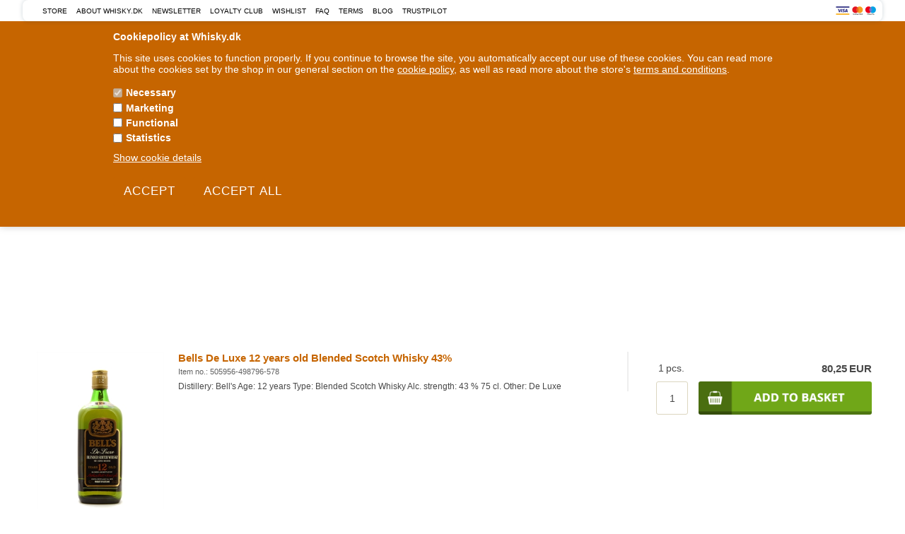

--- FILE ---
content_type: text/html; Charset=UTF-8
request_url: https://eng.whisky.dk/shop/bells-whisky-1216c1.html
body_size: 96432
content:
<!DOCTYPE html>
<html lang='en' class="webshop-html" xmlns:fb="http://ogp.me/ns/fb#">
<head>
<title>Buy Bell´s Whisky » Fast delivery</title>
<link rel="alternate" hreflang="da-DK" href="https://www.whisky.dk/shop/bells-whisky-1216c1.html"/>
<link rel="alternate" hreflang="en-GB" href="https://eng.whisky.dk/shop/bells-whisky-1216c1.html"/>
<link rel="alternate" hreflang="sv-SE" href="https://se.whisky.dk/shop/bells-whisky-1216c1.html"/>
<link rel="icon" type="image/x-icon" href="/images/Favicon.webp">
    <meta http-equiv="Content-Type" content="text/html;charset=UTF-8" />
    <meta name="generator" content="DanDomain Webshop" />
    <link rel="canonical" href="https://eng.whisky.dk/shop/bells-whisky-1216c1.html"/>
    <meta property="og:title" content="Bell's Whisky"/>
    <meta property="og:url" content="https://eng.whisky.dk/shop/bells-whisky-1216c1.html"/>
    <meta property="og:image" content="https://eng.whisky.dk/images/bells_logo_250.jpg"/>
    <meta name="description" content="Biggest Selection in Denmark&#10003; 5% EuroBonus&#10003; Member of The Ecommerce Europe Trustmark &#10003; Buy Bell´s Whisky online">
    <meta http-equiv="Page-Enter" content="blendTrans(Duration=0)">
    <meta http-equiv="Page-Exit" content="blendTrans(Duration=0)">
    <link href="/shop/frontend/public/css/webshop.css?v=8.117.5220" rel="stylesheet" type="text/css">
    <script type="text/javascript">
        var UsesOwnDoctype = true
        var LanguageID = '28';
        var ReloadBasket = '';
        var MaxBuyMsg = 'Amount can not be larger then';
        var MinBuyMsg = 'Amount can not be less than';
        var SelectVarMsg = 'Select variant before buy';
        var ProductNumber = '';
        var ProductVariantMasterID = '';
        var Keyword = '';
        var SelectVarTxt = 'Select variant';
        var ShowBasketUrl = '/shop/showbasket.html';
        var CurrencyReturnUrl = '/shop/bells-whisky-1216c1.html';
        var ReqVariantSelect = 'true';
        var EnablePicProtect = false;
        var PicprotectMsg = '';
        var AddedToBasketMessageTriggered = false;
        var CookiePolicy = {"cookiesRequireConsent":true,"allowTrackingCookies":false,"allowStatisticsCookies":false,"allowFunctionalCookies":false};
        setInterval(function(){SilentAjaxGetRequest(location.href);},900000);
    </script>

<script type="text/plain" class="ce-script">
!function(f,b,e,v,n,t,s)
{if(f.fbq)return;n=f.fbq=function(){n.callMethod?
n.callMethod.apply(n,arguments):n.queue.push(arguments)};
if(!f._fbq)f._fbq=n;n.push=n;n.loaded=!0;n.version='2.0';
n.queue=[];t=b.createElement(e);t.async=!0;
t.src=v;s=b.getElementsByTagName(e)[0];
s.parentNode.insertBefore(t,s)}(window,document,'script',
'https://connect.facebook.net/en_US/fbevents.js');
fbq('init', '122562681622622'); 
</script>
<noscript><img height="1" width="1" style="display:none"
src="https://www.facebook.com/tr?id=122562681622622&ev=PageView&noscript=1"/>
</noscript>
<script type="text/plain" class="ce-script">fbq('track', 'PageView',{},{eventID: 'A44D388D-6931-4FC8-B7B6-6352764E7025'});</script>
    <script type="text/javascript" src="/shop/frontend/public/js/webshop.all.min.js?v=8.117.5220"></script>
    <link rel="alternate" type="application/rss+xml" href="https://eng.whisky.dk/shop/bells-whisky-1216c1.rss">

<meta property="fb:app_id" content="224458130981021"/>
<script>
  var LoginHeaderText = 'Already a member? Login here';
</script>
  
  

<script type="text/javascript">
  
	
// Buy popup
  var basketPopupDeliveryActive = false;
  var basketPopupDeliveryLimit = 00;
  var text = {
      'viewAll' : 'See more',
      'readMore' : 'Read more',
      'readLess' : 'Read less',
      'getCustomerDetails' : 'Get',
      'addToBasket' : 'Buy',
      'chooseVariant' : 'order',
      'orderButton' : 'order now',
      'continueShopping' : 'continue',
      'btnDec' : '-',
      'btnInc' : '+',
      'inStockImage' : '<i class="fa fa-truck fa-flip-horizontal" aria-hidden="true"></i>',
      'freeDelivery' : 'Free shipping',
      'filterLoading' : 'Loading filter, please wait..',
      'basketPopupHeaderLeft' : 'The item has been added to the basket',
      'basketPopupProductsInBasket' : 'Item(s) in basket',
      'basketPopupPriceTotal' : 'Price in total',
      'basketPopupBuyFor' : 'Please Note: Free shipping is not possible outside of Denmark and Sweden',
      'basketPopupAndGet' : 'Please Note: Free shipping is not possible outside of Denmark and Sweden',
      'basketPopupRedeemed' : '<span style="color: black;">Please Note: Free shipping is not possible outside of Denmark and Sweden</span>',
      'basketPopupButtonContinue' : 'Continue shopping',
      'basketPopupButtonCheckout' : 'Show basket',
      'basketPopupHeaderRight' : 'Basket',
      'recipeHeader' : 'Related recipes',
      'recipeSeall' : 'See all',
      'recipeText' : 'recipes',
      'usefullHeader' : 'Useful knowledge',
      'basketPopupRelatedHeader' : 'Other customers also bought'
     
      
      
  };
  
  var askProduct = {
    'active': true,
    'text' : 'Do you have questions about this product?',
    'sendTo' : 'info@whisky.dk',
    'receiver' : 'Whisky.dk',
    'name' : 'Your name',
    'email' : 'Your e-mail',
    'comment' : 'Your question',
    'success' : 'Thank you, we will get back to you',
    'send' : 'Send'
  }
</script>

<!-- Start Visual Website Optimizer Asynchronous Code -->
<script type='text/javascript'>
var _vwo_code=(function(){
var account_id=54380,
settings_tolerance=2000,
library_tolerance=2500,
use_existing_jquery=false,
// DO NOT EDIT BELOW THIS LINE
f=false,d=document;return{use_existing_jquery:function(){return use_existing_jquery;},library_tolerance:function(){return library_tolerance;},finish:function(){if(!f){f=true;var a=d.getElementById('_vis_opt_path_hides');if(a)a.parentNode.removeChild(a);}},finished:function(){return f;},load:function(a){var b=d.createElement('script');b.src=a;b.type='text/javascript';b.innerText;b.onerror=function(){_vwo_code.finish();};d.getElementsByTagName('head')[0].appendChild(b);},init:function(){settings_timer=setTimeout('_vwo_code.finish()',settings_tolerance);this.load('//dev.visualwebsiteoptimizer.com/j.php?a='+account_id+'&u='+encodeURIComponent(d.URL)+'&r='+Math.random());var a=d.createElement('style'),b='body{opacity:0 !important;filter:alpha(opacity=0) !important;background:none !important;}',h=d.getElementsByTagName('head')[0];a.setAttribute('id','_vis_opt_path_hides');a.setAttribute('type','text/css');if(a.styleSheet)a.styleSheet.cssText=b;else a.appendChild(d.createTextNode(b));h.appendChild(a);return settings_timer;}};}());_vwo_settings_timer=_vwo_code.init();
</script>
<!-- End Visual Website Optimizer Asynchronous Code -->

<meta property="og:image" content="https://whisky.dk/images/skins/EN-WhiskyDk-Logo-649x108px.jpg" />
<!-- https://socialsharepreview.com/?url=https://whisky.dk -->

<!-- PM - Set Google Consent Mode Default -->
<script>
window.dataLayer = window.dataLayer || [];
function gtag(){dataLayer.push(arguments);}
gtag('consent', 'default', {
  'ad_storage': 'denied',
  'analytics_storage': 'denied',
  'ad_user_data': 'denied',
  'ad_personalization': 'denied',
  'personalization_storage': 'denied',
  'functionality_storage': 'denied',
  'security_storage': 'granted',
  'wait_for_update': 15000
});
</script>

<!-- PM - Load Cookie Banner -->
<script id="Cookiebot" src="https://consent.cookiebot.com/uc.js" data-cbid="3efe33c9-6de4-470e-a3da-0987ce38c605" data-blockingmode="auto" type="text/javascript"></script>

<!-- PM - Load Google Tag Manger -->
<!-- Google Tag Manager -->
<script>!function(){"use strict";function l(e){for(var t=e,r=0,n=document.cookie.split(";");r<n.length;r++){var o=n[r].split("=");if(o[0].trim()===t)return o[1]}}function s(e){return localStorage.getItem(e)}function u(e){return window[e]}function A(e,t){e=document.querySelector(e);return t?null==e?void 0:e.getAttribute(t):null==e?void 0:e.textContent}var e=window,t=document,r="script",n="dataLayer",o="https://ss.whisky.dk",a="https://load.ss.whisky.dk",i="5jsfzsrkf",c="4cktw=aWQ9R1RNLTUyVFc4VzI%3D&page=2",g="cookie",v="stape_id",E="",d=!1;try{var d=!!g&&(m=navigator.userAgent,!!(m=new RegExp("Version/([0-9._]+)(.*Mobile)?.*Safari.*").exec(m)))&&16.4<=parseFloat(m[1]),f="stapeUserId"===g,I=d&&!f?function(e,t,r){void 0===t&&(t="");var n={cookie:l,localStorage:s,jsVariable:u,cssSelector:A},t=Array.isArray(t)?t:[t];if(e&&n[e])for(var o=n[e],a=0,i=t;a<i.length;a++){var c=i[a],c=r?o(c,r):o(c);if(c)return c}else console.warn("invalid uid source",e)}(g,v,E):void 0;d=d&&(!!I||f)}catch(e){console.error(e)}var m=e,g=(m[n]=m[n]||[],m[n].push({"gtm.start":(new Date).getTime(),event:"gtm.js"}),t.getElementsByTagName(r)[0]),v=I?"&bi="+encodeURIComponent(I):"",E=t.createElement(r),f=(d&&(i=8<i.length?i.replace(/([a-z]{8}$)/,"kp$1"):"kp"+i),!d&&a?a:o);E.async=!0,E.src=f+"/"+i+".js?"+c+v,null!=(e=g.parentNode)&&e.insertBefore(E,g)}();</script>
<!-- End Google Tag Manager -->

<!-- PM - Load Google Tag -->
<script src="https://www.googletagmanager.com/gtag/js?id=G-8XJV6GJTH7" class="shop-native-gtag-script" async ></script>
<script>
window.dataLayer = window.dataLayer || [];
function gtag(){dataLayer.push(arguments);}
    gtag('js', new Date());
    gtag('config', 'AW-1009774325');// Google Ads    
    gtag('config', 'G-BV3CK1V46C'); // PM Revenue
    gtag('config', 'G-C8M5T9BBQV'); // PM Gross Profit
    if (location.hostname.includes('eng.whisky.dk')) gtag('config', 'UA-170827893-1');
    if (location.hostname.includes('se.whisky.dk')) gtag('config', 'G-E0QDJTJPX7');
</script>

<!-- Start ProfitMetrics -->
<script>
  window.profitMetrics = {
    pid: '8579BA3B8F0B7586',
  }
</script>
<script src="https://cdn1.profitmetrics.io/8579BA3B8F0B7586/bundle.js" defer></script>
<!-- End ProfitMetrics -->

<meta http-equiv="X-UA-Compatible" content="IE=edge">
<meta name="viewport" content="initial-scale=1.0, maximum-scale=1.0, user-scalable=0">
<meta property="fb:app_id" content="224458130981021"/>
<link href="https://fonts.googleapis.com/css?family=Bevan" rel="stylesheet">
<link href="/images/skins/Bewise/css/main.v3.css?v=21.3" rel="stylesheet" type="text/css">
<link href="/images/skins/Bewise/css/loyalty.css?v=7.6" rel="stylesheet" type="text/css">

<link rel="stylesheet" href="https://cdnjs.cloudflare.com/ajax/libs/font-awesome/6.0.0/css/all.min.css" crossorigin="anonymous">
<script src="/images/skins/Bewise/js/shared.js" type="text/javascript"></script>
<script src="/images/skins/Bewise/js/scripts.v9.js?v=9" type="text/javascript"></script>
<script src="https://cdnjs.cloudflare.com/ajax/libs/jquery-cookie/1.4.1/jquery.cookie.min.js" type="text/javascript"></script>

<script>
  var ismobile = false;
  checkIfMobile();
  window.onresize = function () {
    checkIfMobile()
  }
  function checkIfMobile() {
    if (window.innerWidth < 900) {
      ismobile = true;
    }
    else {
      ismobile = false;
    }
  }
</script>

<meta name="google-site-verification" content="PpjuQxWYnXCFcsNSl9pBcI-zvGjVdL3S1ZvSB8uswD4" />

<!-- Moved Google Tag Manager to Instillinger -> Site -->

<!-- klavio -->
<script async type="text/javascript" src="https://static.klaviyo.com/onsite/js/klaviyo.js?company_id=XpnQzt"></script>

<!-- Moved ProfitMetrics to Instillinger -> Site-->

<!-- Moved ProfitMetrics - GA4 to . Instillinger -> site as one gtag  -->
<script>
(function () {
    var host = window.location.hostname;

    var d = {
        "www.whisky.dk": {
            dataCid: "693ff4a512202e36ac86c1bf",
            domain: "www.whisky.dk"
        },
        "se.whisky.dk": {
            dataCid: "6966489f2e89f7e30ea85942",
            domain: "se.whisky.dk"
        },
        "eng.whisky.dk": {
            dataCid: "696648ac2e89f7e30ea8594b",
            domain: "eng.whisky.dk"
        }
    }[host];

    if (!d) return;

    var a = document.createElement("script");
    a.src = "https://files.userlink.ai/public/embed.min.js";
    a.charset = "utf-8";
    a.id = "bai-scr-emb";
    a.async = true;
    a.setAttribute("data-cid", d.dataCid);
    a.setAttribute("domain", d.domain);

    document.head.appendChild(a);
})();
</script>

</head>


<body class="webshop-productlist webshop-body">
<style>
  footer > div > ul > li:last-child a {
    font-size: 20px !important;}
</style>
<!-- Google Tag Manager (noscript) -->
<noscript><iframe src="https://load.ss.whisky.dk/ns.html?id=GTM-52TW8W2" height="0" width="0" style="display:none;visibility:hidden"></iframe></noscript>
<!-- End Google Tag Manager (noscript) -->
<style type="text/css">   #CookiePolicy {       background-color: #C66500;       color: #FFFFFF;       left: 0;       width: 100%;       text-align: center;       z-index: 999;   }       #CookiePolicy h1, #CookiePolicy h2, #CookiePolicy h3, #CookiePolicy h4, #CookiePolicy h5  {       color: #FFFFFF;   }   #CookiePolicy label  {       color: #FFFFFF;   }       #CookiePolicy .Close {       display: block;       text-decoration: none;       font-size: 14px;       height: 20px;       position: absolute;       right: 10px;       top: 0;       width: 20px;       color: #FFFFFF;   }       .CookiePolicyCenterText {      margin: 30px auto;      text-align: left;      max-width: 100%;      position: relative;      width: 980px;   }       .CookiePolicyText {      padding-left:10px;   }</style>    <!--googleoff: all-->
<div id="CookiePolicy" class="fixed-top"><div class="CookiePolicyCenterText"><div class="CookiePolicyText"><p>
	<span style="font-family: arial,helvetica,sans-serif;"><span style="font-size: 14px;"><strong>Cookiepolicy at Whisky.dk</strong></span></span>
</p>

<p>
	This site uses cookies to function properly. If you continue to browse the site, you automatically accept our use of these cookies. You can read more about the cookies set by the shop in our general section on the <a href="http://eng.whisky.dk/shop/cms-cookiepolicy.html" style="color: rgb(255, 255, 255);">cookie policy</a>, as well as read more about the store's <a href="https://eng.whisky.dk/shop/cms-Terms.html" style="color: rgb(255, 255, 255);">terms and conditions</a>.
</p>
<div class="cookie-policy-consents-container"><div class="cookie-policy-consents-area area-system-cookies"><input type="checkbox" checked disabled/><label>Necessary</label></div><div class="cookie-policy-consents-area area-tracking-cookies"><input type="checkbox" id="cookie-policy-consent-tracking" onclick="toggleConsentForCookieType(this)"/><label for="cookie-policy-consent-tracking">Marketing</label></div><div class="cookie-policy-consents-area area-functional-cookies"><input type="checkbox" id="cookie-policy-consent-functional" onclick="toggleConsentForCookieType(this)"/><label for="cookie-policy-consent-functional">Functional</label></div><div class="cookie-policy-consents-area area-statistics-cookies"><input type="checkbox" id="cookie-policy-consent-statistics" onclick="toggleConsentForCookieType(this)"/><label for="cookie-policy-consent-statistics">Statistics</label></div></div><div class="cookie-policy-details-link-container"><a href="#" onclick="toggleCookiePolicyDetails()">Show cookie details</a></div><div class="cookie-policy-details-container"><div class="rtable rtable--4cols"><div style="order:1;" class="rtable-cell rtable-header-cell">Cookie</div><div style="order:2;" class="rtable-cell cookie-policy-details-globally-mapped cookie-policy-details-thirdparty cookie-policy-details-column-name">_GRECAPTCHA</div><div style="order:3;" class="rtable-cell cookie-policy-details-globally-mapped cookie-policy-details-column-name">ASPSESSIONID*</div><div style="order:4;" class="rtable-cell cookie-policy-details-globally-mapped cookie-policy-details-column-name">basketIdentifier</div><div style="order:5;" class="rtable-cell cookie-policy-details-globally-mapped cookie-policy-details-column-name">DanDomainWebShop5Favorites</div><div style="order:6;" class="rtable-cell cookie-policy-details-globally-mapped cookie-policy-details-column-name">DDCookiePolicy</div><div style="order:7;" class="rtable-cell cookie-policy-details-globally-mapped cookie-policy-details-column-name">DDCookiePolicy-consent-functional</div><div style="order:8;" class="rtable-cell cookie-policy-details-globally-mapped cookie-policy-details-column-name">DDCookiePolicy-consent-statistics</div><div style="order:9;" class="rtable-cell cookie-policy-details-globally-mapped cookie-policy-details-column-name">DDCookiePolicy-consent-tracking</div><div style="order:10;" class="rtable-cell cookie-policy-details-globally-mapped cookie-policy-details-column-name">DDCookiePolicyDialog</div><div style="order:11;" class="rtable-cell cookie-policy-details-globally-mapped cookie-policy-details-column-name cookie-policy-details-exists-on-client">SharedSessionId</div><div style="order:12;" class="rtable-cell cookie-policy-details-globally-mapped cookie-policy-details-column-name">shop6TipBotFilterRandomStringValue</div><div style="order:13;" class="rtable-cell cookie-policy-details-globally-mapped cookie-policy-details-column-name">shopReviewRandomStringValue</div><div style="order:14;" class="rtable-cell cookie-policy-details-globally-mapped cookie-policy-details-column-name">shopShowBasketSendMailRandomStringValue</div><div style="order:15;" class="rtable-cell cookie-policy-details-globally-mapped cookie-policy-details-thirdparty cookie-policy-details-column-name">_fbp</div><div style="order:16;" class="rtable-cell cookie-policy-details-globally-mapped cookie-policy-details-thirdparty cookie-policy-details-column-name">_ga*</div><div style="order:17;" class="rtable-cell cookie-policy-details-globally-mapped cookie-policy-details-thirdparty cookie-policy-details-column-name">_gat_gtag_UA(Viabill)</div><div style="order:18;" class="rtable-cell cookie-policy-details-globally-mapped cookie-policy-details-thirdparty cookie-policy-details-column-name">GPS</div><div style="order:19;" class="rtable-cell cookie-policy-details-globally-mapped cookie-policy-details-thirdparty cookie-policy-details-column-name">VISITOR_INFO1_LIVE</div><div style="order:20;" class="rtable-cell cookie-policy-details-globally-mapped cookie-policy-details-thirdparty cookie-policy-details-column-name">YSC</div><div style="order:1;" class="rtable-cell rtable-header-cell">Category</div><div style="order:2;" class="rtable-cell cookie-policy-details-globally-mapped cookie-policy-details-thirdparty cookie-policy-details-column-category">Necessary</div><div style="order:3;" class="rtable-cell cookie-policy-details-globally-mapped cookie-policy-details-column-category">Necessary</div><div style="order:4;" class="rtable-cell cookie-policy-details-globally-mapped cookie-policy-details-column-category">Necessary</div><div style="order:5;" class="rtable-cell cookie-policy-details-globally-mapped cookie-policy-details-column-category">Necessary</div><div style="order:6;" class="rtable-cell cookie-policy-details-globally-mapped cookie-policy-details-column-category">Necessary</div><div style="order:7;" class="rtable-cell cookie-policy-details-globally-mapped cookie-policy-details-column-category">Necessary</div><div style="order:8;" class="rtable-cell cookie-policy-details-globally-mapped cookie-policy-details-column-category">Necessary</div><div style="order:9;" class="rtable-cell cookie-policy-details-globally-mapped cookie-policy-details-column-category">Necessary</div><div style="order:10;" class="rtable-cell cookie-policy-details-globally-mapped cookie-policy-details-column-category">Necessary</div><div style="order:11;" class="rtable-cell cookie-policy-details-globally-mapped cookie-policy-details-column-category cookie-policy-details-exists-on-client">Necessary</div><div style="order:12;" class="rtable-cell cookie-policy-details-globally-mapped cookie-policy-details-column-category">Necessary</div><div style="order:13;" class="rtable-cell cookie-policy-details-globally-mapped cookie-policy-details-column-category">Necessary</div><div style="order:14;" class="rtable-cell cookie-policy-details-globally-mapped cookie-policy-details-column-category">Necessary</div><div style="order:15;" class="rtable-cell cookie-policy-details-globally-mapped cookie-policy-details-thirdparty cookie-policy-details-column-category">Marketing</div><div style="order:16;" class="rtable-cell cookie-policy-details-globally-mapped cookie-policy-details-thirdparty cookie-policy-details-column-category">Marketing</div><div style="order:17;" class="rtable-cell cookie-policy-details-globally-mapped cookie-policy-details-thirdparty cookie-policy-details-column-category">Marketing</div><div style="order:18;" class="rtable-cell cookie-policy-details-globally-mapped cookie-policy-details-thirdparty cookie-policy-details-column-category">Marketing</div><div style="order:19;" class="rtable-cell cookie-policy-details-globally-mapped cookie-policy-details-thirdparty cookie-policy-details-column-category">Marketing</div><div style="order:20;" class="rtable-cell cookie-policy-details-globally-mapped cookie-policy-details-thirdparty cookie-policy-details-column-category">Marketing</div><div style="order:1;" class="rtable-cell rtable-header-cell">Description</div><div style="order:2;" class="rtable-cell cookie-policy-details-globally-mapped cookie-policy-details-thirdparty cookie-policy-details-column-description">Used for Google ReCaptcha<div class="cookie-policy-third-party-details-container">Google LLC</div></div><div style="order:3;" class="rtable-cell cookie-policy-details-globally-mapped cookie-policy-details-column-description">Used to save session data</div><div style="order:4;" class="rtable-cell cookie-policy-details-globally-mapped cookie-policy-details-column-description">Used to save basket</div><div style="order:5;" class="rtable-cell cookie-policy-details-globally-mapped cookie-policy-details-column-description">Used by the function favorite products</div><div style="order:6;" class="rtable-cell cookie-policy-details-globally-mapped cookie-policy-details-column-description">Used to save cookie consent</div><div style="order:7;" class="rtable-cell cookie-policy-details-globally-mapped cookie-policy-details-column-description">Used to save cookie consent</div><div style="order:8;" class="rtable-cell cookie-policy-details-globally-mapped cookie-policy-details-column-description">Used to save cookie consent</div><div style="order:9;" class="rtable-cell cookie-policy-details-globally-mapped cookie-policy-details-column-description">Used to save cookie consent</div><div style="order:10;" class="rtable-cell cookie-policy-details-globally-mapped cookie-policy-details-column-description">Used to save cookie consent</div><div style="order:11;" class="rtable-cell cookie-policy-details-globally-mapped cookie-policy-details-column-description cookie-policy-details-exists-on-client">Saves user session data</div><div style="order:12;" class="rtable-cell cookie-policy-details-globally-mapped cookie-policy-details-column-description">Used by the tip a friend function</div><div style="order:13;" class="rtable-cell cookie-policy-details-globally-mapped cookie-policy-details-column-description">Used by the review function</div><div style="order:14;" class="rtable-cell cookie-policy-details-globally-mapped cookie-policy-details-column-description">Used for the send basket to a friend feature</div><div style="order:15;" class="rtable-cell cookie-policy-details-globally-mapped cookie-policy-details-thirdparty cookie-policy-details-column-description">Used by Facebook for online marketing<div class="cookie-policy-third-party-details-container">Facebook, Inc.</div></div><div style="order:16;" class="rtable-cell cookie-policy-details-globally-mapped cookie-policy-details-thirdparty cookie-policy-details-column-description">Google analytics is used to collect statistics about the individual user<div class="cookie-policy-third-party-details-container">Google LLC</div></div><div style="order:17;" class="rtable-cell cookie-policy-details-globally-mapped cookie-policy-details-thirdparty cookie-policy-details-column-description">Used by Google to tailor the add experience<div class="cookie-policy-third-party-details-container">Google LLC</div></div><div style="order:18;" class="rtable-cell cookie-policy-details-globally-mapped cookie-policy-details-thirdparty cookie-policy-details-column-description">Used by Youtube when viewing videos<div class="cookie-policy-third-party-details-container">youtube.com </div></div><div style="order:19;" class="rtable-cell cookie-policy-details-globally-mapped cookie-policy-details-thirdparty cookie-policy-details-column-description">Used by Youtube when viewing videos<div class="cookie-policy-third-party-details-container">youtube.com</div></div><div style="order:20;" class="rtable-cell cookie-policy-details-globally-mapped cookie-policy-details-thirdparty cookie-policy-details-column-description">Used by Youtube when viewing videos<div class="cookie-policy-third-party-details-container">youtube.com</div></div><div style="order:1;" class="rtable-cell rtable-header-cell">Expire</div><div style="order:2;" class="rtable-cell cookie-policy-details-globally-mapped cookie-policy-details-thirdparty cookie-policy-details-column-expire">182 days</div><div style="order:3;" class="rtable-cell cookie-policy-details-globally-mapped cookie-policy-details-column-expire">session</div><div style="order:4;" class="rtable-cell cookie-policy-details-globally-mapped cookie-policy-details-column-expire">30 days</div><div style="order:5;" class="rtable-cell cookie-policy-details-globally-mapped cookie-policy-details-column-expire">365 days</div><div style="order:6;" class="rtable-cell cookie-policy-details-globally-mapped cookie-policy-details-column-expire">365 days</div><div style="order:7;" class="rtable-cell cookie-policy-details-globally-mapped cookie-policy-details-column-expire">365 days</div><div style="order:8;" class="rtable-cell cookie-policy-details-globally-mapped cookie-policy-details-column-expire">365 days</div><div style="order:9;" class="rtable-cell cookie-policy-details-globally-mapped cookie-policy-details-column-expire">365 days</div><div style="order:10;" class="rtable-cell cookie-policy-details-globally-mapped cookie-policy-details-column-expire">365 days</div><div style="order:11;" class="rtable-cell cookie-policy-details-globally-mapped cookie-policy-details-column-expire cookie-policy-details-exists-on-client">365 days</div><div style="order:12;" class="rtable-cell cookie-policy-details-globally-mapped cookie-policy-details-column-expire">session</div><div style="order:13;" class="rtable-cell cookie-policy-details-globally-mapped cookie-policy-details-column-expire">session</div><div style="order:14;" class="rtable-cell cookie-policy-details-globally-mapped cookie-policy-details-column-expire">session</div><div style="order:15;" class="rtable-cell cookie-policy-details-globally-mapped cookie-policy-details-thirdparty cookie-policy-details-column-expire">90 days</div><div style="order:16;" class="rtable-cell cookie-policy-details-globally-mapped cookie-policy-details-thirdparty cookie-policy-details-column-expire">730 days</div><div style="order:17;" class="rtable-cell cookie-policy-details-globally-mapped cookie-policy-details-thirdparty cookie-policy-details-column-expire">1 days</div><div style="order:18;" class="rtable-cell cookie-policy-details-globally-mapped cookie-policy-details-thirdparty cookie-policy-details-column-expire">1 days</div><div style="order:19;" class="rtable-cell cookie-policy-details-globally-mapped cookie-policy-details-thirdparty cookie-policy-details-column-expire">180 days</div><div style="order:20;" class="rtable-cell cookie-policy-details-globally-mapped cookie-policy-details-thirdparty cookie-policy-details-column-expire">session</div></div></div><div class="cookie-policy-accept-buttons-container"><input id="cookie-policy-accept-button" data-accept-text-original="Accept" data-accept-text-modified="" class="cookie-policy-accept cookie-policy-button" type="button" value="Accept" onclick="cookiePolicyAccept('dfbe550cdae575b253a282501b192cecbb96be32')"/><input class="cookie-policy-accept-all cookie-policy-button" type="button" value="Accept all" onclick="cookiePolicyAcceptAll('dfbe550cdae575b253a282501b192cecbb96be32')"/></div></div></div></div>
<!--googleon: all-->
<section class="top">
	<div class="wrapper">
		<div>
			<ul class="TopMenu_MenuItems"><li class="TopMenu_MenuItem TopMenu_MenuItem_Idle"><a class="Link_Topmenu Link_Idle_Topmenu" href="/shop/cms-51.html">Store</a></li><li class="TopMenu_MenuItem TopMenu_MenuItem_Idle"><a class="Link_Topmenu Link_Idle_Topmenu" href="/shop/en/profile.html">About Whisky.dk</a></li><li class="TopMenu_MenuItem TopMenu_MenuItem_Idle"><a class="Link_Topmenu Link_Idle_Topmenu" href="/shop/en/cms-newsletter.html">Newsletter</a></li><li class="TopMenu_MenuItem TopMenu_MenuItem_Idle"><a class="Link_Topmenu Link_Idle_Topmenu" href="/shop/customer.html">Loyalty Club</a></li><li class="TopMenu_MenuItem TopMenu_MenuItem_Idle"><a class="Link_Topmenu Link_Idle_Topmenu" href="/shop/favorites.html?Cookiesync=1">Wishlist</a></li><li class="TopMenu_MenuItem TopMenu_MenuItem_Idle"><a class="Link_Topmenu Link_Idle_Topmenu" href="/shop/cms-71.html">FAQ</a></li><li class="TopMenu_MenuItem TopMenu_MenuItem_Idle"><a class="Link_Topmenu Link_Idle_Topmenu" href="/shop/cms-terms.html">Terms</a></li><li class="TopMenu_MenuItem TopMenu_MenuItem_Idle"><a class="Link_Topmenu Link_Idle_Topmenu" href="/shop/blog-2374s1.html">Blog</a></li><li class="TopMenu_MenuItem TopMenu_MenuItem_External"><a class="Link_Topmenu Link_External_Topmenu" href='https://www.trustpilot.com/review/whisky.dk' target=''>Trustpilot</a></li></ul>
			<img alt="Cards" class="creditcards" src="/images/skins/Bewise/images/creditcards-in.svg" />  
		</div> 
	</div>
</section>

<header>
	<section>
		<div class="header-section">
			<div id="basket">
<div class="totalproducts">0</div>
<div class="totalprice">0,00 EUR</div>
<div class="basketlink"><A HREF="/shop/showbasket.html">Show basket</A></div>
</div>

			<form ID="Search_Form" method="POST" action="/shop/search-1.html" style="margin:0;"><input type="hidden" name="InitSearch" value="1"><span class="SearchTitle_SearchPage">Search...</span><br><input type="text" name="Keyword" maxlength="50" size="12" class="SearchField_SearchPage" value=""><span class="nbsp">&nbsp;</span><input type="submit" value="Search" name="Search" class="SubmitButton_SearchPage"><br></form>
			<a href="/shop/frontpage.html"><img title="Whisky - Buy whisky, rum, cognac and much more" alt="Whisky - Buy whisky, rum, cognac and much more" border="0" class="WebShopSkinLogo" style="left: 0px !important;" src="/images/EN_WhiskyDk_Logo_We_Just_love_whisky.webp"></a>



<a href="https://certifikat.emaerket.dk/whisky.dk" target="_blank"><img id="emaerket" alt="emaerke" src="/images/skins/Bewise/images/logo-emaerket.png" /></a>
<a class="account" href="/shop/customer.html"><div class="points myPoints"></div><i class="fa fa-user" aria-hidden="true"></i><span>Loyalty Club</span></a>

<div class="EnTrustPilot">
<!-- TrustBox script -->
<script type="text/javascript" alt="TrustpilotWidget" src="//widget.trustpilot.com/bootstrap/v5/tp.widget.bootstrap.min.js" async></script>
  <!-- End TrustBox script --></div>
		</div>
	</section>
  <style>
      
      a.social {
          font-size: 20px;
      }
    
    /*Til Blogindlæg*/
/* Generel stil for karusellen */
.blog-carousel-container {
  position: relative;
  overflow: hidden;
  max-width: 1200px;
  margin: 0 auto;
}

.blog-carousel-items {
  display: flex;
  transition: transform 0.5s ease;
}

/* Juster hvert blogindlæg */
.blog-carousel-item {
  flex: 0 0 100%;
  text-align: center;
  padding: 5px;
}

.blog-carousel-image {
  width: 100%;
  height: auto;
}

.blog-carousel-button {
  position: absolute;
  top: 50%;
  transform: translateY(-50%);
  background-color: rgba(0, 0, 0, 0.5);
  color: white;
  border: none;
  padding: 10px;
  cursor: pointer;
  visibility: Hidden;
}

.carousel-button:hover {
  background-color: rgba(0, 0, 0, 0.8);
}

.carousel-button:first-of-type {
  left: 10px;
}

.blog-carousel-button:last-of-type {
  right: 10px;
}

/* Vis flere blogindlæg på desktop (over 768px bredde) */
@media (min-width: 768px) {
  .blog-carousel-item {
    flex: 0 0 50%; /* Vis 2 blogindlæg ad gangen */
  }
}

@media (min-width: 1024px) {
  .blog-carousel-item {
    flex: 0 0 33.33%; /* Vis 3 blogindlæg ad gangen */
  }
    
    .frontpageSlider {
        height: 680px;
    }
}

/* For mindre skærme (mobil), vis kun ét blogindlæg */
@media (max-width: 767px) {
  .blog-carousel-item {
    flex: 0 0 100%; /* Vis kun ét blogindlæg ad gangen */
  }
  .blog-carousel-button {
  position: absolute;
  top: 56%;
  transform: translateY(-50%);
  background-color: rgba(0, 0, 0, 0.5);
  color: white;
  border: none;
  padding: 10px;
  cursor: pointer;
  visibility: Visible;
}
}
    @media (max-width: 767px) {
  .Hiddenformobiles {
    display: none !important;
  }
    .viabill-wrapper, .viabill-pricetag {
    display: flex !important;
    justify-content: center !important;
    align-items: center !important;
    /* width: 100%; */
    /* margin-top: 1rem; */
    
}   
        .documents {
            display: grid !important;
        }
        
    }
      

    h3.blog-title {
    Font-family: Bevan;
    Font-size: 24px !important;
      text-align: Center;
    }

        
    img.ql-imageLink {
    width: 100%;
}
    
   /* Media query for landscape orientation on tablets */
@media screen and (min-device-width: 768px) and (max-device-width: 1024px) and (orientation: landscape) {
     .ageOverlayContent {
              width: 40%;
            }
      .ageOverlayContent > img {
        display: none;
      }
        }

/* Media query for landscape orientation on smartphones */
@media screen and (max-device-width: 767px) and (orientation: landscape) {
     .ageOverlayContent {
              width: 30%;
            }
      .ageOverlayContent > img {
        display: none;
      }
        }
    div.boxes > ul > li:nth-child(3) img {
    height: 170px;
    width: 100%;
    max-width: 300px;
    }
    
    
@media (max-width: 767px) {
.pager .next a, .pager .prev a {
padding: 5px 6px;
}
}
    
#mobileButton {
      display: none;
      background-color: #c66500;
      color: white;
      padding: 10px 20px;
      border: none;
      border-radius: 25px;
      cursor: pointer;
      position: fixed;
      bottom: 70px;
      right: 20px;
  	  z-index: 9999;
  	  box-shadow: rgba(0, 0, 0, 0.2) 3px 3px 6px;
  	  float: right;
    }

    @media only screen and (max-width: 600px) {
      #mobileButton {
        
      }
    }
    .CmsPageStyle {
    display: inline;
    }
    
    iframe {
    display: flex;
    justify-content: center;
    align-items: center;
    margin: 0 auto;
    max-width: 100%;
}
    .documents {
    display: inline-flex;
}

    .mobile-version {
    display: none;
}
  /* På større skærme: skjul noten (eller placer anderledes hvis ønsket) */
  @media (max-width: 768px) {
    .desktop-version {
    display: none;
  }
    .mobile-version {
    display: block;
      }
  }
      
    }
  }
/* Kun visning på mobil */
.some-icon-header {
    display: none;
    align-items: center;
    justify-content: center;
    padding: 0 10px;
    padding-left: 135px;
    padding-top: 10px;
    font-size: 40px;
}
@media (min-width: 1025px) {
    .some-icon-header {
    position: absolute;
    top: 40px;
    right: 265px;
    z-index: 10;
    font-size: 2.6em;
  }
    .some-icon-header i {
    background: #c66500;
    color: white;
    border-radius: 6px;
    padding: 6px 8px;
    display: inline-flex;
  }}
      @media (min-width: 769px) and (max-width: 1024px) {
  .some-icon-header {
    position: absolute;
    top: 12px;
    right: 260px;
    font-size: 2.4em;
  }
          .some-icon-header i {
        background: #c66500;
        color: white;
        border-radius: 6px;
        padding: 8px 8px !important;
        display: inline-flex;
        margin-top: -3px !important;
    }
}
      
    @media (max-width: 768px) {
    .some-icon-header {
        align-items: center;
        font-size: 2.4em;
    }
}
      @media (max-width: 768px) {
    .some-icon-header i {
        margin-top: 12px !important;
        font-size: 0.8em !important;
        display: none !important;
    }
}
    .some-icon-header i {
    background: #c66500;
    color: white;
    border-radius: 6px;
    padding: 6px;
    font-size: 0.9em;
    display: inline-flex;
      margin-top: 8px;
      
  }
    }
  .some-icon-header a:hover i {
  opacity: 0.9;
  background-color: #e57c1c;
  transform: scale(1.05);
  transition: all 0.3s ease;
}

  /* Tooltip styling (valgfri – vises ved hover/tap) */
  .fb-tooltip {
    visibility: hidden;
    opacity: 0;
    background-color: #333;
    color: #fff;
    text-align: center;
    border-radius: 6px;
    padding: 6px 10px;
    position: absolute;
    bottom: -45px;
    left: 50%;
    transform: translateX(-50%);
    white-space: nowrap;
    font-size: 0.75rem;
    z-index: 100;
    transition: opacity 0.3s ease;
    pointer-events: none;
  }

  .some-icon-header-mobile a:focus .fb-tooltip,
  .some-icon-header-mobile a:hover .fb-tooltip {
    visibility: visible;
    opacity: 1;
  }
}

  </style>
</header>
<!--
<script>
  var HeaderImage = document.getElementById('GoogleReviews');
  if (window.location.href.includes('https://www.whisky.dk/shop/checkout.html')) {
    HeaderImage.style.marginTop = '8px';  // Adjust margin-top for www.whisky.dk/shop/checkout.html
  }
</script>
-->
<nav class="productmenu">
	<div id="ProductmenuContainer_DIV" class="ProductmenuContainer_DIV"><style type="text/css">.ProductMenu_MenuItemBold{font-weight:bold;}</style><ul id="ProductMenu_List"><li class="RootCategory_Productmenu has-dropdown"><a href="/shop/january-sale-1507s1.html" class="CategoryLink0_Productmenu Deactiv_Productmenu Deactiv_ProductMenu" title="January Sale"><span class="ProductMenu_MenuItemBold">January Sale</span></a><ul class="dropdown"></ul></li><li class="RootCategory_Productmenu has-dropdown"><a href="/shop/whisky-17s1.html" class="CategoryLink0_Productmenu Deactiv_Productmenu Deactiv_ProductMenu" title="Whisky"><span class="ProductMenu_MenuItemBold">Whisky</span></a><ul class="dropdown"><li class="SubCategory1_Productmenu has-dropdown"><a href="/shop/whisky-distilleries-36s1.html" class="CategoryLink1_Productmenu Deactiv_Productmenu Deactiv_ProductMenu" title="Whisky Distilleries"><span class="ProductMenu_MenuItemBold">Whisky Distilleries</span></a><ul class="dropdown"><li class="SubCategory2_Productmenu"><a href="/shop/aberfeldy-whisky-37c1.html" class="CategoryLink2_Productmenu Deactiv_Productmenu Deactiv_ProductMenu" title=" Aberfeldy Whisky"> Aberfeldy Whisky</a></li><li class="SubCategory2_Productmenu"><a href="/shop/ailsa-bay-whisky-134c1.html" class="CategoryLink2_Productmenu Deactiv_Productmenu Deactiv_ProductMenu" title=" Ailsa Bay Whisky"> Ailsa Bay Whisky</a></li><li class="SubCategory2_Productmenu"><a href="/shop/ancnoc-whisky-304c1.html" class="CategoryLink2_Productmenu Deactiv_Productmenu Deactiv_ProductMenu" title=" AnCnoc Whisky"> AnCnoc Whisky</a></li><li class="SubCategory2_Productmenu"><a href="/shop/ardbeg-whisky-40c1.html" class="CategoryLink2_Productmenu Deactiv_Productmenu Deactiv_ProductMenu" title=" Ardbeg Whisky"> Ardbeg Whisky</a></li><li class="SubCategory2_Productmenu"><a href="/shop/ardmore-whisky-41c1.html" class="CategoryLink2_Productmenu Deactiv_Productmenu Deactiv_ProductMenu" title=" Ardmore Whisky"> Ardmore Whisky</a></li><li class="SubCategory2_Productmenu"><a href="/shop/auchentoshan-whisky-43c1.html" class="CategoryLink2_Productmenu Deactiv_Productmenu Deactiv_ProductMenu" title=" Auchentoshan Whisky"> Auchentoshan Whisky</a></li><li class="SubCategory2_Productmenu"><a href="/shop/auchroisk-whisky-44c1.html" class="CategoryLink2_Productmenu Deactiv_Productmenu Deactiv_ProductMenu" title=" Auchroisk Whisky"> Auchroisk Whisky</a></li><li class="SubCategory2_Productmenu"><a href="/shop/aultmore-whisky-45c1.html" class="CategoryLink2_Productmenu Deactiv_Productmenu Deactiv_ProductMenu" title=" Aultmore Whisky"> Aultmore Whisky</a></li><li class="SubCategory2_Productmenu"><a href="/shop/balvenie-whisky-48c1.html" class="CategoryLink2_Productmenu Deactiv_Productmenu Deactiv_ProductMenu" title=" Balvenie Whisky"> Balvenie Whisky</a></li><li class="SubCategory2_Productmenu"><a href="/shop/ben-nevis-whisky-49c1.html" class="CategoryLink2_Productmenu Deactiv_Productmenu Deactiv_ProductMenu" title=" Ben Nevis Whisky"> Ben Nevis Whisky</a></li><li class="SubCategory2_Productmenu"><a href="/shop/benriach-whisky-50c1.html" class="CategoryLink2_Productmenu Deactiv_Productmenu Deactiv_ProductMenu" title=" BenRiach Whisky"> BenRiach Whisky</a></li><li class="SubCategory2_Productmenu"><a href="/shop/benrinnes-whisky-51c1.html" class="CategoryLink2_Productmenu Deactiv_Productmenu Deactiv_ProductMenu" title=" Benrinnes Whisky"> Benrinnes Whisky</a></li><li class="SubCategory2_Productmenu"><a href="/shop/benromach-whisky-52c1.html" class="CategoryLink2_Productmenu Deactiv_Productmenu Deactiv_ProductMenu" title=" Benromach Whisky"> Benromach Whisky</a></li><li class="SubCategory2_Productmenu"><a href="/shop/blair-athol-whisky-54c1.html" class="CategoryLink2_Productmenu Deactiv_Productmenu Deactiv_ProductMenu" title=" Blair Athol Whisky"> Blair Athol Whisky</a></li><li class="SubCategory2_Productmenu"><a href="/shop/bowmore-whisky-55c1.html" class="CategoryLink2_Productmenu Deactiv_Productmenu Deactiv_ProductMenu" title=" Bowmore Whisky"> Bowmore Whisky</a></li><li class="SubCategory2_Productmenu"><a href="/shop/braeval-whisky-56c1.html" class="CategoryLink2_Productmenu Deactiv_Productmenu Deactiv_ProductMenu" title=" Braeval Whisky"> Braeval Whisky</a></li><li class="SubCategory2_Productmenu"><a href="/shop/brora-whisky-135c1.html" class="CategoryLink2_Productmenu Deactiv_Productmenu Deactiv_ProductMenu" title=" Brora Whisky"> Brora Whisky</a></li><li class="SubCategory2_Productmenu"><a href="/shop/bruichladdich-whisky-57c1.html" class="CategoryLink2_Productmenu Deactiv_Productmenu Deactiv_ProductMenu" title=" Bruichladdich Whisky"> Bruichladdich Whisky</a></li><li class="SubCategory2_Productmenu"><a href="/shop/bunnahabhain-whisky-58c1.html" class="CategoryLink2_Productmenu Deactiv_Productmenu Deactiv_ProductMenu" title=" Bunnahabhain Whisky"> Bunnahabhain Whisky</a></li><li class="SubCategory2_Productmenu"><a href="/shop/caol-ila-whisky-60c1.html" class="CategoryLink2_Productmenu Deactiv_Productmenu Deactiv_ProductMenu" title=" Caol Ila Whisky"> Caol Ila Whisky</a></li><li class="SubCategory2_Productmenu"><a href="/shop/caperdonich-whisky-139c1.html" class="CategoryLink2_Productmenu Deactiv_Productmenu Deactiv_ProductMenu" title=" Caperdonich Whisky"> Caperdonich Whisky</a></li><li class="SubCategory2_Productmenu"><a href="/shop/cardhu-whisky-265c1.html" class="CategoryLink2_Productmenu Deactiv_Productmenu Deactiv_ProductMenu" title=" Cardhu Whisky"> Cardhu Whisky</a></li><li class="SubCategory2_Productmenu"><a href="/shop/clynelish-whisky-61c1.html" class="CategoryLink2_Productmenu Deactiv_Productmenu Deactiv_ProductMenu" title=" Clynelish Whisky"> Clynelish Whisky</a></li><li class="SubCategory2_Productmenu"><a href="/shop/cooley-whiskey-266c1.html" class="CategoryLink2_Productmenu Deactiv_Productmenu Deactiv_ProductMenu" title=" Cooley Whiskey"> Cooley Whiskey</a></li><li class="SubCategory2_Productmenu"><a href="/shop/cragganmore-whisky-62c1.html" class="CategoryLink2_Productmenu Deactiv_Productmenu Deactiv_ProductMenu" title=" Cragganmore Whisky"> Cragganmore Whisky</a></li><li class="SubCategory2_Productmenu"><a href="/shop/craigellachie-whisky-63c1.html" class="CategoryLink2_Productmenu Deactiv_Productmenu Deactiv_ProductMenu" title=" Craigellachie Whisky"> Craigellachie Whisky</a></li><li class="SubCategory2_Productmenu"><a href="/shop/daftmill-whisky-131c1.html" class="CategoryLink2_Productmenu Deactiv_Productmenu Deactiv_ProductMenu" title=" Daftmill Whisky"> Daftmill Whisky</a></li><li class="SubCategory2_Productmenu"><a href="/shop/dailuaine-whisky-64c1.html" class="CategoryLink2_Productmenu Deactiv_Productmenu Deactiv_ProductMenu" title=" Dailuaine Whisky"> Dailuaine Whisky</a></li><li class="SubCategory2_Productmenu"><a href="/shop/dallas-dhu-whisky-138c1.html" class="CategoryLink2_Productmenu Deactiv_Productmenu Deactiv_ProductMenu" title=" Dallas Dhu Whisky"> Dallas Dhu Whisky</a></li><li class="SubCategory2_Productmenu"><a href="/shop/dalmore-whisky-177c1.html" class="CategoryLink2_Productmenu Deactiv_Productmenu Deactiv_ProductMenu" title=" Dalmore Whisky"> Dalmore Whisky</a></li><li class="SubCategory2_Productmenu"><a href="/shop/dalwhinnie-whisky-65c1.html" class="CategoryLink2_Productmenu Deactiv_Productmenu Deactiv_ProductMenu" title=" Dalwhinnie Whisky"> Dalwhinnie Whisky</a></li><li class="SubCategory2_Productmenu"><a href="/shop/deanston-whisky-66c1.html" class="CategoryLink2_Productmenu Deactiv_Productmenu Deactiv_ProductMenu" title=" Deanston Whisky"> Deanston Whisky</a></li><li class="SubCategory2_Productmenu"><a href="/shop/dufftown-whisky-67c1.html" class="CategoryLink2_Productmenu Deactiv_Productmenu Deactiv_ProductMenu" title=" Dufftown Whisky"> Dufftown Whisky</a></li><li class="SubCategory2_Productmenu"><a href="/shop/edradour-whisky-68c1.html" class="CategoryLink2_Productmenu Deactiv_Productmenu Deactiv_ProductMenu" title=" Edradour Whisky"> Edradour Whisky</a></li><li class="SubCategory2_Productmenu"><a href="/shop/1792-small-batch-361c1.html" class="CategoryLink2_Productmenu Deactiv_Productmenu Deactiv_ProductMenu" title="1792 Small Batch Whiskey">1792 Small Batch Whiskey</a></li><li class="SubCategory2_Productmenu"><a href="/shop/aberlour-whisky-38c1.html" class="CategoryLink2_Productmenu Deactiv_Productmenu Deactiv_ProductMenu" title="Aberlour Whisky">Aberlour Whisky</a></li><li class="SubCategory2_Productmenu"><a href="/shop/adelphi-fusion-whisky-1312c1.html" class="CategoryLink2_Productmenu Deactiv_Productmenu Deactiv_ProductMenu" title="Adelphi Fusion Whisky">Adelphi Fusion Whisky</a></li><li class="SubCategory2_Productmenu"><a href="/shop/adnams-whisky-1078c1.html" class="CategoryLink2_Productmenu Deactiv_Productmenu Deactiv_ProductMenu" title="Adnams Whisky">Adnams Whisky</a></li><li class="SubCategory2_Productmenu"><a href="/shop/aeroe-whisky-1250c1.html" class="CategoryLink2_Productmenu Deactiv_Productmenu Deactiv_ProductMenu" title="Aeroe Whisky">Aeroe Whisky</a></li><li class="SubCategory2_Productmenu"><a href="/shop/ahascragh-whiskey-2560c1.html" class="CategoryLink2_Productmenu Deactiv_Productmenu Deactiv_ProductMenu" title="Ahascragh Whiskey">Ahascragh Whiskey</a></li><li class="SubCategory2_Productmenu"><a href="/shop/akashi-white-oak-165c1.html" class="CategoryLink2_Productmenu Deactiv_Productmenu Deactiv_ProductMenu" title="Akashi White Oak Whisky">Akashi White Oak Whisky</a></li><li class="SubCategory2_Productmenu"><a href="/shop/allt-a-bhainne-whisky-39c1.html" class="CategoryLink2_Productmenu Deactiv_Productmenu Deactiv_ProductMenu" title="Allt-a-Bhainne Whisky">Allt-a-Bhainne Whisky</a></li><li class="SubCategory2_Productmenu"><a href="/shop/amrut-whisky-298c1.html" class="CategoryLink2_Productmenu Deactiv_Productmenu Deactiv_ProductMenu" title="Amrut Whisky">Amrut Whisky</a></li><li class="SubCategory2_Productmenu"><a href="/shop/an-orkney-distillery-2362c1.html" class="CategoryLink2_Productmenu Deactiv_Productmenu Deactiv_ProductMenu" title="An Orkney Distillery">An Orkney Distillery</a></li><li class="SubCategory2_Productmenu"><a href="/shop/annandale-whisky-1801c1.html" class="CategoryLink2_Productmenu Deactiv_Productmenu Deactiv_ProductMenu" title="Annandale Whisky">Annandale Whisky</a></li><li class="SubCategory2_Productmenu"><a href="/shop/antiquary-whisky-1673c1.html" class="CategoryLink2_Productmenu Deactiv_Productmenu Deactiv_ProductMenu" title="Antiquary Whisky">Antiquary Whisky</a></li><li class="SubCategory2_Productmenu"><a href="/shop/applejack-whiskey-410c1.html" class="CategoryLink2_Productmenu Deactiv_Productmenu Deactiv_ProductMenu" title="Applejack Whiskey">Applejack Whiskey</a></li><li class="SubCategory2_Productmenu"><a href="/shop/arbikie-whisky-2584c1.html" class="CategoryLink2_Productmenu Deactiv_Productmenu Deactiv_ProductMenu" title="Arbikie Whisky">Arbikie Whisky</a></li><li class="SubCategory2_Productmenu"><a href="/shop/ardnahoe-whisky-2661c1.html" class="CategoryLink2_Productmenu Deactiv_Productmenu Deactiv_ProductMenu" title="Ardnahoe Whisky">Ardnahoe Whisky</a></li><li class="SubCategory2_Productmenu"><a href="/shop/ardnamurchan-whisky-1119c1.html" class="CategoryLink2_Productmenu Deactiv_Productmenu Deactiv_ProductMenu" title="Ardnamurchan Whisky">Ardnamurchan Whisky</a></li><li class="SubCategory2_Productmenu"><a href="/shop/arran-whisky-42c1.html" class="CategoryLink2_Productmenu Deactiv_Productmenu Deactiv_ProductMenu" title="Arran Whisky">Arran Whisky</a></li><li class="SubCategory2_Productmenu"><a href="/shop/balcones-whisky-434c1.html" class="CategoryLink2_Productmenu Deactiv_Productmenu Deactiv_ProductMenu" title="Balcones Whisky">Balcones Whisky</a></li><li class="SubCategory2_Productmenu"><a href="/shop/ballantines-whisky-443c1.html" class="CategoryLink2_Productmenu Deactiv_Productmenu Deactiv_ProductMenu" title="Ballantine's Whisky">Ballantine's Whisky</a></li><li class="SubCategory2_Productmenu"><a href="/shop/ballathie-whisky-2101c1.html" class="CategoryLink2_Productmenu Deactiv_Productmenu Deactiv_ProductMenu" title="Ballathie Whisky">Ballathie Whisky</a></li><li class="SubCategory2_Productmenu"><a href="/shop/ballechin-whisky-2730c1.html" class="CategoryLink2_Productmenu Deactiv_Productmenu Deactiv_ProductMenu" title="Ballechin Whisky">Ballechin Whisky</a></li><li class="SubCategory2_Productmenu"><a href="/shop/basil-hayden-whiskey-357c1.html" class="CategoryLink2_Productmenu Deactiv_Productmenu Deactiv_ProductMenu" title="Basil Hayden Whiskey">Basil Hayden Whiskey</a></li><li class="SubCategory2_Productmenu"><a href="/shop/bells-whisky-1216c1.html" class="CategoryLink2_Productmenu Deactiv_Productmenu Deactiv_ProductMenu" title="Bell's Whisky">Bell's Whisky</a></li><li class="SubCategory2_Productmenu"><a href="/shop/bergslagens-whisky-1845c1.html" class="CategoryLink2_Productmenu Deactiv_Productmenu Deactiv_ProductMenu" title="Bergslagens Whisky">Bergslagens Whisky</a></li><li class="SubCategory2_Productmenu"><a href="/shop/bernheim-whiskey-365c1.html" class="CategoryLink2_Productmenu Deactiv_Productmenu Deactiv_ProductMenu" title="Bernheim Whiskey">Bernheim Whiskey</a></li><li class="SubCategory2_Productmenu"><a href="/shop/berrys-whisky-1387c1.html" class="CategoryLink2_Productmenu Deactiv_Productmenu Deactiv_ProductMenu" title="Berry's Whisky">Berry's Whisky</a></li><li class="SubCategory2_Productmenu"><a href="/shop/bib-tucker-whiskey-1189c1.html" class="CategoryLink2_Productmenu Deactiv_Productmenu Deactiv_ProductMenu" title="Bib & Tucker Whiskey">Bib & Tucker Whiskey</a></li><li class="SubCategory2_Productmenu has-dropdown"><a href="/shop/big-peat-whisky-1099s1.html" class="CategoryLink2_Productmenu Deactiv_Productmenu Deactiv_ProductMenu" title="Big Peat Whisky"><span class="ProductMenu_MenuItemBold">Big Peat Whisky</span></a><ul class="dropdown"><li class="SubCategory3_Productmenu"><a href="/shop/big-peat-christmas-2409c1.html" class="CategoryLink3_Productmenu Deactiv_Productmenu Deactiv_ProductMenu" title="Big Peat Christmas">Big Peat Christmas</a></li></ul></li><li class="SubCategory2_Productmenu"><a href="/shop/bimber-whisky-1694c1.html" class="CategoryLink2_Productmenu Deactiv_Productmenu Deactiv_ProductMenu" title="Bimber Whisky">Bimber Whisky</a></li><li class="SubCategory2_Productmenu"><a href="/shop/bivrost-aurora-spirit-1814c1.html" class="CategoryLink2_Productmenu Deactiv_Productmenu Deactiv_ProductMenu" title="Bivrost Aurora Spirit ">Bivrost Aurora Spirit </a></li><li class="SubCategory2_Productmenu"><a href="/shop/black-white-2224c1.html" class="CategoryLink2_Productmenu Deactiv_Productmenu Deactiv_ProductMenu" title="Black & White">Black & White</a></li><li class="SubCategory2_Productmenu"><a href="/shop/black-bottle-whisky-941c1.html" class="CategoryLink2_Productmenu Deactiv_Productmenu Deactiv_ProductMenu" title="Black Bottle Whisky">Black Bottle Whisky</a></li><li class="SubCategory2_Productmenu"><a href="/shop/black-bull-whisky-524c1.html" class="CategoryLink2_Productmenu Deactiv_Productmenu Deactiv_ProductMenu" title="Black Bull Whisky">Black Bull Whisky</a></li><li class="SubCategory2_Productmenu"><a href="/shop/bladnoch-whisky-53c1.html" class="CategoryLink2_Productmenu Deactiv_Productmenu Deactiv_ProductMenu" title="Bladnoch Whisky">Bladnoch Whisky</a></li><li class="SubCategory2_Productmenu"><a href="/shop/blantons-whiskey-203c1.html" class="CategoryLink2_Productmenu Deactiv_Productmenu Deactiv_ProductMenu" title="Blanton's Whiskey">Blanton's Whiskey</a></li><li class="SubCategory2_Productmenu"><a href="/shop/boann-whiskey-517c1.html" class="CategoryLink2_Productmenu Deactiv_Productmenu Deactiv_ProductMenu" title="Boann Whiskey">Boann Whiskey</a></li><li class="SubCategory2_Productmenu"><a href="/shop/bodega-abasolo-whisky-2496c1.html" class="CategoryLink2_Productmenu Deactiv_Productmenu Deactiv_ProductMenu" title="Bodega Abasolo Whisky">Bodega Abasolo Whisky</a></li><li class="SubCategory2_Productmenu"><a href="/shop/borders-whisky-2447c1.html" class="CategoryLink2_Productmenu Deactiv_Productmenu Deactiv_ProductMenu" title="Borders Whisky">Borders Whisky</a></li><li class="SubCategory2_Productmenu"><a href="/shop/boulder-spirits-whiskey-2286c1.html" class="CategoryLink2_Productmenu Deactiv_Productmenu Deactiv_ProductMenu" title="Boulder Spirits Whiskey">Boulder Spirits Whiskey</a></li><li class="SubCategory2_Productmenu"><a href="/shop/bowsaw-whiskey-2191c1.html" class="CategoryLink2_Productmenu Deactiv_Productmenu Deactiv_ProductMenu" title="Bowsaw Whiskey">Bowsaw Whiskey</a></li><li class="SubCategory2_Productmenu"><a href="/shop/braunstein-whisky-195c1.html" class="CategoryLink2_Productmenu Deactiv_Productmenu Deactiv_ProductMenu" title="Braunstein Whisky">Braunstein Whisky</a></li><li class="SubCategory2_Productmenu"><a href="/shop/brave-new-spirits-2541c1.html" class="CategoryLink2_Productmenu Deactiv_Productmenu Deactiv_ProductMenu" title="Brave New Spirits Whisky">Brave New Spirits Whisky</a></li><li class="SubCategory2_Productmenu"><a href="/shop/brenne-2371c1.html" class="CategoryLink2_Productmenu Deactiv_Productmenu Deactiv_ProductMenu" title="Brenne">Brenne</a></li><li class="SubCategory2_Productmenu"><a href="/shop/braenderiet-limfjorden-545c1.html" class="CategoryLink2_Productmenu Deactiv_Productmenu Deactiv_ProductMenu" title="Brænderiet Limfjorden Whisky">Brænderiet Limfjorden Whisky</a></li><li class="SubCategory2_Productmenu"><a href="/shop/buffalo-trace-whiskey-180c1.html" class="CategoryLink2_Productmenu Deactiv_Productmenu Deactiv_ProductMenu" title="Buffalo Trace Whiskey">Buffalo Trace Whiskey</a></li><li class="SubCategory2_Productmenu"><a href="/shop/bulleit-whiskey-271c1.html" class="CategoryLink2_Productmenu Deactiv_Productmenu Deactiv_ProductMenu" title="Bulleit Whiskey">Bulleit Whiskey</a></li><li class="SubCategory2_Productmenu"><a href="/shop/burnside-blended-malt-whisky-1388c1.html" class="CategoryLink2_Productmenu Deactiv_Productmenu Deactiv_ProductMenu" title="Burnside Whisky">Burnside Whisky</a></li><li class="SubCategory2_Productmenu"><a href="/shop/bushmills-whiskey-59c1.html" class="CategoryLink2_Productmenu Deactiv_Productmenu Deactiv_ProductMenu" title="Bushmills Whiskey">Bushmills Whiskey</a></li><li class="SubCategory2_Productmenu"><a href="/shop/baarelegs-whisky-2581c1.html" class="CategoryLink2_Productmenu Deactiv_Productmenu Deactiv_ProductMenu" title="Bårelegs Whisky">Bårelegs Whisky</a></li><li class="SubCategory2_Productmenu"><a href="/shop/caledonian-whisky-453c1.html" class="CategoryLink2_Productmenu Deactiv_Productmenu Deactiv_ProductMenu" title="Caledonian Whisky">Caledonian Whisky</a></li><li class="SubCategory2_Productmenu"><a href="/shop/cambus-whisky-348c1.html" class="CategoryLink2_Productmenu Deactiv_Productmenu Deactiv_ProductMenu" title="Cambus Whisky">Cambus Whisky</a></li><li class="SubCategory2_Productmenu"><a href="/shop/cameronbridge-whisky-393c1.html" class="CategoryLink2_Productmenu Deactiv_Productmenu Deactiv_ProductMenu" title="Cameronbridge Whisky">Cameronbridge Whisky</a></li><li class="SubCategory2_Productmenu"><a href="/shop/canada-whisky-521c1.html" class="CategoryLink2_Productmenu Deactiv_Productmenu Deactiv_ProductMenu" title="Canada Whisky">Canada Whisky</a></li><li class="SubCategory2_Productmenu"><a href="/shop/canadian-club-whisky-1202c1.html" class="CategoryLink2_Productmenu Deactiv_Productmenu Deactiv_ProductMenu" title="Canadian Club Whisky">Canadian Club Whisky</a></li><li class="SubCategory2_Productmenu"><a href="/shop/carsebridge-whisky-548c1.html" class="CategoryLink2_Productmenu Deactiv_Productmenu Deactiv_ProductMenu" title="Carsebridge Whisky">Carsebridge Whisky</a></li><li class="SubCategory2_Productmenu"><a href="/shop/catoctin-creek-whisky-2632c1.html" class="CategoryLink2_Productmenu Deactiv_Productmenu Deactiv_ProductMenu" title="Catoctin Creek Whisky">Catoctin Creek Whisky</a></li><li class="SubCategory2_Productmenu"><a href="/shop/cedar-ridge-distillery-whiskey-1423c1.html" class="CategoryLink2_Productmenu Deactiv_Productmenu Deactiv_ProductMenu" title="Cedar Ridge Whiskey">Cedar Ridge Whiskey</a></li><li class="SubCategory2_Productmenu"><a href="/shop/chichibu-whisky-164c1.html" class="CategoryLink2_Productmenu Deactiv_Productmenu Deactiv_ProductMenu" title="Chichibu Whisky">Chichibu Whisky</a></li><li class="SubCategory2_Productmenu"><a href="/shop/chicken-cock-whiskey-2359c1.html" class="CategoryLink2_Productmenu Deactiv_Productmenu Deactiv_ProductMenu" title="Chicken Cock Whiskey">Chicken Cock Whiskey</a></li><li class="SubCategory2_Productmenu"><a href="/shop/chivas-regal-whisky-445c1.html" class="CategoryLink2_Productmenu Deactiv_Productmenu Deactiv_ProductMenu" title="Chivas Regal Whisky">Chivas Regal Whisky</a></li><li class="SubCategory2_Productmenu"><a href="/shop/chugoku-jozo-whisky-432c1.html" class="CategoryLink2_Productmenu Deactiv_Productmenu Deactiv_ProductMenu" title="Chugoku-jozo Whisky">Chugoku-jozo Whisky</a></li><li class="SubCategory2_Productmenu"><a href="/shop/compass-box-blended-malt-whisky-259c1.html" class="CategoryLink2_Productmenu Deactiv_Productmenu Deactiv_ProductMenu" title="Compass Box Blended Malt Whisky">Compass Box Blended Malt Whisky</a></li><li class="SubCategory2_Productmenu"><a href="/shop/compass-box-blended-scotch-whisky-1386c1.html" class="CategoryLink2_Productmenu Deactiv_Productmenu Deactiv_ProductMenu" title="Compass Box Blended Whisky">Compass Box Blended Whisky</a></li><li class="SubCategory2_Productmenu"><a href="/shop/connemara-whiskey-174c1.html" class="CategoryLink2_Productmenu Deactiv_Productmenu Deactiv_ProductMenu" title="Connemara Whiskey">Connemara Whiskey</a></li><li class="SubCategory2_Productmenu"><a href="/shop/copenhagen-distillery-1731c1.html" class="CategoryLink2_Productmenu Deactiv_Productmenu Deactiv_ProductMenu" title="Copenhagen Distillery Whisky">Copenhagen Distillery Whisky</a></li><li class="SubCategory2_Productmenu"><a href="/shop/copper-dog-whisky-759c1.html" class="CategoryLink2_Productmenu Deactiv_Productmenu Deactiv_ProductMenu" title="Copper Dog Whisky">Copper Dog Whisky</a></li><li class="SubCategory2_Productmenu"><a href="/shop/cotswolds-whisky-1011c1.html" class="CategoryLink2_Productmenu Deactiv_Productmenu Deactiv_ProductMenu" title="Cotswolds Whisky">Cotswolds Whisky</a></li><li class="SubCategory2_Productmenu"><a href="/shop/crabbie-whisky-1494c1.html" class="CategoryLink2_Productmenu Deactiv_Productmenu Deactiv_ProductMenu" title="Crabbie Whisky">Crabbie Whisky</a></li><li class="SubCategory2_Productmenu"><a href="/shop/cu-dhub-whisky-386c1.html" class="CategoryLink2_Productmenu Deactiv_Productmenu Deactiv_ProductMenu" title="Cu Dhub Whisky">Cu Dhub Whisky</a></li><li class="SubCategory2_Productmenu"><a href="/shop/cutty-sark-whisky-800c1.html" class="CategoryLink2_Productmenu Deactiv_Productmenu Deactiv_ProductMenu" title="Cutty Sark Whisky">Cutty Sark Whisky</a></li><li class="SubCategory2_Productmenu"><a href="/shop/dalmunach-2423c1.html" class="CategoryLink2_Productmenu Deactiv_Productmenu Deactiv_ProductMenu" title="Dalmunach">Dalmunach</a></li><li class="SubCategory2_Productmenu"><a href="/shop/danish-new-make-2456c1.html" class="CategoryLink2_Productmenu Deactiv_Productmenu Deactiv_ProductMenu" title="Danish New Make">Danish New Make</a></li><li class="SubCategory2_Productmenu"><a href="/shop/david-nicholson-whiskey-1743c1.html" class="CategoryLink2_Productmenu Deactiv_Productmenu Deactiv_ProductMenu" title="David Nicholson Whiskey">David Nicholson Whiskey</a></li><li class="SubCategory2_Productmenu"><a href="/shop/daviess-county-whiskey-2192c1.html" class="CategoryLink2_Productmenu Deactiv_Productmenu Deactiv_ProductMenu" title="Daviess County Whiskey">Daviess County Whiskey</a></li><li class="SubCategory2_Productmenu"><a href="/shop/dead-island-2-2449c1.html" class="CategoryLink2_Productmenu Deactiv_Productmenu Deactiv_ProductMenu" title="Dead Island 2 Whiskey ">Dead Island 2 Whiskey </a></li><li class="SubCategory2_Productmenu"><a href="/shop/destilleriet-als-whisky-1305c1.html" class="CategoryLink2_Productmenu Deactiv_Productmenu Deactiv_ProductMenu" title="Destilleriet Als Whisky">Destilleriet Als Whisky</a></li><li class="SubCategory2_Productmenu"><a href="/shop/dewars-whisky-2125c1.html" class="CategoryLink2_Productmenu Deactiv_Productmenu Deactiv_ProductMenu" title="Dewars Whisky">Dewars Whisky</a></li><li class="SubCategory2_Productmenu"><a href="/shop/diageo-whisky-1140c1.html" class="CategoryLink2_Productmenu Deactiv_Productmenu Deactiv_ProductMenu" title="Diageo Whisky">Diageo Whisky</a></li><li class="SubCategory2_Productmenu"><a href="/shop/dimple-whisky-664c1.html" class="CategoryLink2_Productmenu Deactiv_Productmenu Deactiv_ProductMenu" title="Dimple Whisky">Dimple Whisky</a></li><li class="SubCategory2_Productmenu"><a href="/shop/distillers-edition-whisky-1108c1.html" class="CategoryLink2_Productmenu Deactiv_Productmenu Deactiv_ProductMenu" title="Distillers Edition Whisky">Distillers Edition Whisky</a></li><li class="SubCategory2_Productmenu"><a href="/shop/drambuie-whisky-liqueur-801c1.html" class="CategoryLink2_Productmenu Deactiv_Productmenu Deactiv_ProductMenu" title="Drambuie Whisky Liqueur">Drambuie Whisky Liqueur</a></li><li class="SubCategory2_Productmenu"><a href="/shop/drumshanbo-whiskey-1784c1.html" class="CategoryLink2_Productmenu Deactiv_Productmenu Deactiv_ProductMenu" title="Drumshanbo Whiskey">Drumshanbo Whiskey</a></li><li class="SubCategory2_Productmenu"><a href="/shop/dumbarton-whisky-520c1.html" class="CategoryLink2_Productmenu Deactiv_Productmenu Deactiv_ProductMenu" title="Dumbarton Whisky">Dumbarton Whisky</a></li><li class="SubCategory2_Productmenu"><a href="/shop/eagle-rare-whiskey-204c1.html" class="CategoryLink2_Productmenu Deactiv_Productmenu Deactiv_ProductMenu" title="Eagle Rare Whiskey">Eagle Rare Whiskey</a></li><li class="SubCategory2_Productmenu"><a href="/shop/east-london-liquor-2442c1.html" class="CategoryLink2_Productmenu Deactiv_Productmenu Deactiv_ProductMenu" title="East London Liquor Co">East London Liquor Co</a></li><li class="SubCategory2_Productmenu"><a href="/shop/egans-whiskey-1276c1.html" class="CategoryLink2_Productmenu Deactiv_Productmenu Deactiv_ProductMenu" title="Egans Whiskey">Egans Whiskey</a></li><li class="SubCategory2_Productmenu"><a href="/shop/eimverk-whisky-1466c1.html" class="CategoryLink2_Productmenu Deactiv_Productmenu Deactiv_ProductMenu" title="Eimverk Whisky">Eimverk Whisky</a></li><li class="SubCategory2_Productmenu"><a href="/shop/eiregold-whiskey-2267c1.html" class="CategoryLink2_Productmenu Deactiv_Productmenu Deactiv_ProductMenu" title="Eiregold Whiskey">Eiregold Whiskey</a></li><li class="SubCategory2_Productmenu"><a href="/shop/elijah-craig-whiskey-309c1.html" class="CategoryLink2_Productmenu Deactiv_Productmenu Deactiv_ProductMenu" title="Elijah Craig Whiskey">Elijah Craig Whiskey</a></li><li class="SubCategory2_Productmenu"><a href="/shop/elvis-whiskey-2353c1.html" class="CategoryLink2_Productmenu Deactiv_Productmenu Deactiv_ProductMenu" title="Elvis Whiskey">Elvis Whiskey</a></li><li class="SubCategory2_Productmenu"><a href="/shop/enghaven-whisky-582c1.html" class="CategoryLink2_Productmenu Deactiv_Productmenu Deactiv_ProductMenu" title="Enghaven Whisky">Enghaven Whisky</a></li><li class="SubCategory2_Productmenu"><a href="/shop/etoh-spiritus-1842c1.html" class="CategoryLink2_Productmenu Deactiv_Productmenu Deactiv_ProductMenu" title="EtOH Spiritus">EtOH Spiritus</a></li><li class="SubCategory2_Productmenu"><a href="/shop/evan-williams-whiskey-273c1.html" class="CategoryLink2_Productmenu Deactiv_Productmenu Deactiv_ProductMenu" title="Evan Williams Whiskey">Evan Williams Whiskey</a></li><li class="SubCategory2_Productmenu"><a href="/shop/everclear-moonshine-1887c1.html" class="CategoryLink2_Productmenu Deactiv_Productmenu Deactiv_ProductMenu" title="Everclear Moonshine">Everclear Moonshine</a></li><li class="SubCategory2_Productmenu"><a href="/shop/ezra-brooks-whiskey-1901c1.html" class="CategoryLink2_Productmenu Deactiv_Productmenu Deactiv_ProductMenu" title="Ezra Brooks Whiskey">Ezra Brooks Whiskey</a></li><li class="SubCategory2_Productmenu"><a href="/shop/famous-grouse-whisky-502c1.html" class="CategoryLink2_Productmenu Deactiv_Productmenu Deactiv_ProductMenu" title="Famous Grouse Whisky">Famous Grouse Whisky</a></li><li class="SubCategory2_Productmenu"><a href="/shop/fary-lochan-whisky-198c1.html" class="CategoryLink2_Productmenu Deactiv_Productmenu Deactiv_ProductMenu" title="Fary Lochan Whisky">Fary Lochan Whisky</a></li><li class="SubCategory2_Productmenu"><a href="/shop/fettercairn-whisky-69c1.html" class="CategoryLink2_Productmenu Deactiv_Productmenu Deactiv_ProductMenu" title="Fettercairn Whisky">Fettercairn Whisky</a></li><li class="SubCategory2_Productmenu"><a href="/shop/few-whiskey-454c1.html" class="CategoryLink2_Productmenu Deactiv_Productmenu Deactiv_ProductMenu" title="FEW Whiskey">FEW Whiskey</a></li><li class="SubCategory2_Productmenu"><a href="/shop/finlaggan-whisky-1983c1.html" class="CategoryLink2_Productmenu Deactiv_Productmenu Deactiv_ProductMenu" title="Finlaggan Whisky">Finlaggan Whisky</a></li><li class="SubCategory2_Productmenu"><a href="/shop/five-oclock-whiskey-2606c1.html" class="CategoryLink2_Productmenu Deactiv_Productmenu Deactiv_ProductMenu" title="Five O'Clock Whiskey">Five O'Clock Whiskey</a></li><li class="SubCategory2_Productmenu"><a href="/shop/four-roses-whiskey-214c1.html" class="CategoryLink2_Productmenu Deactiv_Productmenu Deactiv_ProductMenu" title="Four Roses Whiskey">Four Roses Whiskey</a></li><li class="SubCategory2_Productmenu"><a href="/shop/freimeisterkollektiv-2198c1.html" class="CategoryLink2_Productmenu Deactiv_Productmenu Deactiv_ProductMenu" title="Freimeisterkollektiv Whiskey">Freimeisterkollektiv Whiskey</a></li><li class="SubCategory2_Productmenu"><a href="/shop/girvan-whisky-429c1.html" class="CategoryLink2_Productmenu Deactiv_Productmenu Deactiv_ProductMenu" title="Girvan Whisky">Girvan Whisky</a></li><li class="SubCategory2_Productmenu"><a href="/shop/glasgow-whisky-1120c1.html" class="CategoryLink2_Productmenu Deactiv_Productmenu Deactiv_ProductMenu" title="Glasgow Whisky">Glasgow Whisky</a></li><li class="SubCategory2_Productmenu"><a href="/shop/glen-deveron-whisky-414c1.html" class="CategoryLink2_Productmenu Deactiv_Productmenu Deactiv_ProductMenu" title="Glen Deveron Whisky">Glen Deveron Whisky</a></li><li class="SubCategory2_Productmenu"><a href="/shop/glen-elgin-whisky-74c1.html" class="CategoryLink2_Productmenu Deactiv_Productmenu Deactiv_ProductMenu" title="Glen Elgin Whisky">Glen Elgin Whisky</a></li><li class="SubCategory2_Productmenu"><a href="/shop/glen-garioch-whisky-78c1.html" class="CategoryLink2_Productmenu Deactiv_Productmenu Deactiv_ProductMenu" title="Glen Garioch Whisky">Glen Garioch Whisky</a></li><li class="SubCategory2_Productmenu"><a href="/shop/glen-grant-whisky-81c1.html" class="CategoryLink2_Productmenu Deactiv_Productmenu Deactiv_ProductMenu" title="Glen Grant Whisky">Glen Grant Whisky</a></li><li class="SubCategory2_Productmenu"><a href="/shop/glen-keith-whisky-146c1.html" class="CategoryLink2_Productmenu Deactiv_Productmenu Deactiv_ProductMenu" title="Glen Keith Whisky">Glen Keith Whisky</a></li><li class="SubCategory2_Productmenu"><a href="/shop/glen-moray-whisky-87c1.html" class="CategoryLink2_Productmenu Deactiv_Productmenu Deactiv_ProductMenu" title="Glen Moray Whisky">Glen Moray Whisky</a></li><li class="SubCategory2_Productmenu"><a href="/shop/glen-ord-whisky-88c1.html" class="CategoryLink2_Productmenu Deactiv_Productmenu Deactiv_ProductMenu" title="Glen Ord Whisky">Glen Ord Whisky</a></li><li class="SubCategory2_Productmenu"><a href="/shop/glen-scotia-whisky-90c1.html" class="CategoryLink2_Productmenu Deactiv_Productmenu Deactiv_ProductMenu" title="Glen Scotia Whisky">Glen Scotia Whisky</a></li><li class="SubCategory2_Productmenu"><a href="/shop/glen-spey-whisky-91c1.html" class="CategoryLink2_Productmenu Deactiv_Productmenu Deactiv_ProductMenu" title="Glen Spey Whisky">Glen Spey Whisky</a></li><li class="SubCategory2_Productmenu"><a href="/shop/glenallachie-whisky-70c1.html" class="CategoryLink2_Productmenu Deactiv_Productmenu Deactiv_ProductMenu" title="Glenallachie Whisky">Glenallachie Whisky</a></li><li class="SubCategory2_Productmenu"><a href="/shop/glenburgie-whisky-71c1.html" class="CategoryLink2_Productmenu Deactiv_Productmenu Deactiv_ProductMenu" title="Glenburgie Whisky">Glenburgie Whisky</a></li><li class="SubCategory2_Productmenu"><a href="/shop/glencadam-whisky-72c1.html" class="CategoryLink2_Productmenu Deactiv_Productmenu Deactiv_ProductMenu" title="Glencadam Whisky">Glencadam Whisky</a></li><li class="SubCategory2_Productmenu"><a href="/shop/glendronach-whisky-73c1.html" class="CategoryLink2_Productmenu Deactiv_Productmenu Deactiv_ProductMenu" title="Glendronach Whisky">Glendronach Whisky</a></li><li class="SubCategory2_Productmenu"><a href="/shop/glendullan-whisky-75c1.html" class="CategoryLink2_Productmenu Deactiv_Productmenu Deactiv_ProductMenu" title="Glendullan Whisky">Glendullan Whisky</a></li><li class="SubCategory2_Productmenu"><a href="/shop/glenfarclas-whisky-76c1.html" class="CategoryLink2_Productmenu Deactiv_Productmenu Deactiv_ProductMenu" title="Glenfarclas Whisky">Glenfarclas Whisky</a></li><li class="SubCategory2_Productmenu"><a href="/shop/glenfiddich-whisky-77c1.html" class="CategoryLink2_Productmenu Deactiv_Productmenu Deactiv_ProductMenu" title="Glenfiddich Whisky">Glenfiddich Whisky</a></li><li class="SubCategory2_Productmenu"><a href="/shop/glenglassaugh-whisky-79c1.html" class="CategoryLink2_Productmenu Deactiv_Productmenu Deactiv_ProductMenu" title="Glenglassaugh Whisky">Glenglassaugh Whisky</a></li><li class="SubCategory2_Productmenu"><a href="/shop/glengoyne-whisky-80c1.html" class="CategoryLink2_Productmenu Deactiv_Productmenu Deactiv_ProductMenu" title="Glengoyne Whisky">Glengoyne Whisky</a></li><li class="SubCategory2_Productmenu"><a href="/shop/glengyle-whisky-82c1.html" class="CategoryLink2_Productmenu Deactiv_Productmenu Deactiv_ProductMenu" title="Glengyle Whisky">Glengyle Whisky</a></li><li class="SubCategory2_Productmenu"><a href="/shop/glenkinchie-whisky-83c1.html" class="CategoryLink2_Productmenu Deactiv_Productmenu Deactiv_ProductMenu" title="Glenkinchie Whisky">Glenkinchie Whisky</a></li><li class="SubCategory2_Productmenu"><a href="/shop/glenlivet-whisky-84c1.html" class="CategoryLink2_Productmenu Deactiv_Productmenu Deactiv_ProductMenu" title="Glenlivet Whisky">Glenlivet Whisky</a></li><li class="SubCategory2_Productmenu"><a href="/shop/glenlossie-whisky-85c1.html" class="CategoryLink2_Productmenu Deactiv_Productmenu Deactiv_ProductMenu" title="Glenlossie Whisky">Glenlossie Whisky</a></li><li class="SubCategory2_Productmenu"><a href="/shop/glenmorangie-whisky-86c1.html" class="CategoryLink2_Productmenu Deactiv_Productmenu Deactiv_ProductMenu" title="Glenmorangie Whisky">Glenmorangie Whisky</a></li><li class="SubCategory2_Productmenu"><a href="/shop/glenrothes-whisky-89c1.html" class="CategoryLink2_Productmenu Deactiv_Productmenu Deactiv_ProductMenu" title="Glenrothes Whisky">Glenrothes Whisky</a></li><li class="SubCategory2_Productmenu"><a href="/shop/glentauchers-whisky-92c1.html" class="CategoryLink2_Productmenu Deactiv_Productmenu Deactiv_ProductMenu" title="Glentauchers Whisky">Glentauchers Whisky</a></li><li class="SubCategory2_Productmenu"><a href="/shop/glenturret-whisky-93c1.html" class="CategoryLink2_Productmenu Deactiv_Productmenu Deactiv_ProductMenu" title="Glenturret Whisky">Glenturret Whisky</a></li><li class="SubCategory2_Productmenu"><a href="/shop/glenwyvis-whisky-2676c1.html" class="CategoryLink2_Productmenu Deactiv_Productmenu Deactiv_ProductMenu" title="GlenWyvis Whisky">GlenWyvis Whisky</a></li><li class="SubCategory2_Productmenu"><a href="/shop/gold-bar-whiskey-2161c1.html" class="CategoryLink2_Productmenu Deactiv_Productmenu Deactiv_ProductMenu" title="Gold Bar Whiskey">Gold Bar Whiskey</a></li><li class="SubCategory2_Productmenu"><a href="/shop/gouden-carolus-whisky-1561c1.html" class="CategoryLink2_Productmenu Deactiv_Productmenu Deactiv_ProductMenu" title="Gouden Carolus Whisky">Gouden Carolus Whisky</a></li><li class="SubCategory2_Productmenu"><a href="/shop/grace-o-%cc%81malley-2220c1.html" class="CategoryLink2_Productmenu Deactiv_Productmenu Deactiv_ProductMenu" title="Grace O ́Malley Whisky">Grace O ́Malley Whisky</a></li><li class="SubCategory2_Productmenu"><a href="/shop/grants-whisky-510c1.html" class="CategoryLink2_Productmenu Deactiv_Productmenu Deactiv_ProductMenu" title="Grant's Whisky">Grant's Whisky</a></li><li class="SubCategory2_Productmenu"><a href="/shop/green-spot-whiskey-187c1.html" class="CategoryLink2_Productmenu Deactiv_Productmenu Deactiv_ProductMenu" title="Green Spot Whiskey">Green Spot Whiskey</a></li><li class="SubCategory2_Productmenu"><a href="/shop/gun-fighter-whiskey-1281c1.html" class="CategoryLink2_Productmenu Deactiv_Productmenu Deactiv_ProductMenu" title="Gun Fighter Whiskey">Gun Fighter Whiskey</a></li><li class="SubCategory2_Productmenu"><a href="/shop/hanyu-whisky-168c1.html" class="CategoryLink2_Productmenu Deactiv_Productmenu Deactiv_ProductMenu" title="Hanyu Whisky">Hanyu Whisky</a></li><li class="SubCategory2_Productmenu"><a href="/shop/hatozaki-whisky-1282c1.html" class="CategoryLink2_Productmenu Deactiv_Productmenu Deactiv_ProductMenu" title="Hatozaki Whisky">Hatozaki Whisky</a></li><li class="SubCategory2_Productmenu"><a href="/shop/hazelburn-whisky-1026c1.html" class="CategoryLink2_Productmenu Deactiv_Productmenu Deactiv_ProductMenu" title="Hazelburn Whisky">Hazelburn Whisky</a></li><li class="SubCategory2_Productmenu"><a href="/shop/heaven-hill-whiskey-342c1.html" class="CategoryLink2_Productmenu Deactiv_Productmenu Deactiv_ProductMenu" title="Heaven Hill Whiskey">Heaven Hill Whiskey</a></li><li class="SubCategory2_Productmenu"><a href="/shop/heavens-door-whiskey-1607c1.html" class="CategoryLink2_Productmenu Deactiv_Productmenu Deactiv_ProductMenu" title="Heavens Door Whiskey">Heavens Door Whiskey</a></li><li class="SubCategory2_Productmenu"><a href="/shop/helios-whisky-2503c1.html" class="CategoryLink2_Productmenu Deactiv_Productmenu Deactiv_ProductMenu" title="Helios Whisky">Helios Whisky</a></li><li class="SubCategory2_Productmenu"><a href="/shop/henrich-whisky-2633c1.html" class="CategoryLink2_Productmenu Deactiv_Productmenu Deactiv_ProductMenu" title="Henrich Whisky">Henrich Whisky</a></li><li class="SubCategory2_Productmenu"><a href="/shop/hibiki-whisky-178c1.html" class="CategoryLink2_Productmenu Deactiv_Productmenu Deactiv_ProductMenu" title="Hibiki Whisky">Hibiki Whisky</a></li><li class="SubCategory2_Productmenu"><a href="/shop/high-coast-box-420c1.html" class="CategoryLink2_Productmenu Deactiv_Productmenu Deactiv_ProductMenu" title="High Coast (Box) Whisky">High Coast (Box) Whisky</a></li><li class="SubCategory2_Productmenu"><a href="/shop/high-west-whiskey-408c1.html" class="CategoryLink2_Productmenu Deactiv_Productmenu Deactiv_ProductMenu" title="High West Whiskey">High West Whiskey</a></li><li class="SubCategory2_Productmenu"><a href="/shop/highland-park-whisky-94c1.html" class="CategoryLink2_Productmenu Deactiv_Productmenu Deactiv_ProductMenu" title="Highland Park Whisky">Highland Park Whisky</a></li><li class="SubCategory2_Productmenu"><a href="/shop/hinch-whiskey-2312c1.html" class="CategoryLink2_Productmenu Deactiv_Productmenu Deactiv_ProductMenu" title="Hinch Whiskey">Hinch Whiskey</a></li><li class="SubCategory2_Productmenu"><a href="/shop/hogshead-whisky-2451c1.html" class="CategoryLink2_Productmenu Deactiv_Productmenu Deactiv_ProductMenu" title="Hogshead Whisky">Hogshead Whisky</a></li><li class="SubCategory2_Productmenu"><a href="/shop/hokkaido-akkeshi-whisky-2149c1.html" class="CategoryLink2_Productmenu Deactiv_Productmenu Deactiv_ProductMenu" title="Hokkaido Akkeshi Whisky">Hokkaido Akkeshi Whisky</a></li><li class="SubCategory2_Productmenu"><a href="/shop/holyrood-new-make-2656c1.html" class="CategoryLink2_Productmenu Deactiv_Productmenu Deactiv_ProductMenu" title="Holyrood New Make">Holyrood New Make</a></li><li class="SubCategory2_Productmenu"><a href="/shop/hudson-whiskey-373c1.html" class="CategoryLink2_Productmenu Deactiv_Productmenu Deactiv_ProductMenu" title="Hudson Whiskey">Hudson Whiskey</a></li><li class="SubCategory2_Productmenu"><a href="/shop/hven-whisky-258c1.html" class="CategoryLink2_Productmenu Deactiv_Productmenu Deactiv_ProductMenu" title="Hven Whisky">Hven Whisky</a></li><li class="SubCategory2_Productmenu"><a href="/shop/hoedal-whisky-2458c1.html" class="CategoryLink2_Productmenu Deactiv_Productmenu Deactiv_ProductMenu" title="Hødal Whisky">Hødal Whisky</a></li><li class="SubCategory2_Productmenu"><a href="/shop/imperial-whisky-148c1.html" class="CategoryLink2_Productmenu Deactiv_Productmenu Deactiv_ProductMenu" title="Imperial Whisky">Imperial Whisky</a></li><li class="SubCategory2_Productmenu"><a href="/shop/inchdairnie-whisky-2729c1.html" class="CategoryLink2_Productmenu Deactiv_Productmenu Deactiv_ProductMenu" title="Inchdairnie Whisky">Inchdairnie Whisky</a></li><li class="SubCategory2_Productmenu"><a href="/shop/inchgower-whisky-96c1.html" class="CategoryLink2_Productmenu Deactiv_Productmenu Deactiv_ProductMenu" title="Inchgower Whisky">Inchgower Whisky</a></li><li class="SubCategory2_Productmenu"><a href="/shop/inver-house-whisky-1187c1.html" class="CategoryLink2_Productmenu Deactiv_Productmenu Deactiv_ProductMenu" title="Inver House Whisky">Inver House Whisky</a></li><li class="SubCategory2_Productmenu"><a href="/shop/invergordon-whisky-382c1.html" class="CategoryLink2_Productmenu Deactiv_Productmenu Deactiv_ProductMenu" title="Invergordon Whisky">Invergordon Whisky</a></li><li class="SubCategory2_Productmenu"><a href="/shop/inverleven-whisky-160c1.html" class="CategoryLink2_Productmenu Deactiv_Productmenu Deactiv_ProductMenu" title="Inverleven Whisky">Inverleven Whisky</a></li><li class="SubCategory2_Productmenu"><a href="/shop/irishman-whiskey-397c1.html" class="CategoryLink2_Productmenu Deactiv_Productmenu Deactiv_ProductMenu" title="Irishman Whiskey">Irishman Whiskey</a></li><li class="SubCategory2_Productmenu"><a href="/shop/isfjord-whisky-1954c1.html" class="CategoryLink2_Productmenu Deactiv_Productmenu Deactiv_ProductMenu" title="Isfjord Whisky">Isfjord Whisky</a></li><li class="SubCategory2_Productmenu"><a href="/shop/islay-mist-whisky-1506c1.html" class="CategoryLink2_Productmenu Deactiv_Productmenu Deactiv_ProductMenu" title="Islay Mist Whisky">Islay Mist Whisky</a></li><li class="SubCategory2_Productmenu"><a href="/shop/islay-storm-1773c1.html" class="CategoryLink2_Productmenu Deactiv_Productmenu Deactiv_ProductMenu" title="Islay Storm">Islay Storm</a></li><li class="SubCategory2_Productmenu"><a href="/shop/isle-of-harris-2595c1.html" class="CategoryLink2_Productmenu Deactiv_Productmenu Deactiv_ProductMenu" title="Isle of Harris Whisky">Isle of Harris Whisky</a></li><li class="SubCategory2_Productmenu"><a href="/shop/j-b-whisky-802c1.html" class="CategoryLink2_Productmenu Deactiv_Productmenu Deactiv_ProductMenu" title="J&B Whisky">J&B Whisky</a></li><li class="SubCategory2_Productmenu"><a href="/shop/j-rieger-whiskey-2454c1.html" class="CategoryLink2_Productmenu Deactiv_Productmenu Deactiv_ProductMenu" title="J. Rieger Whiskey">J. Rieger Whiskey</a></li><li class="SubCategory2_Productmenu"><a href="/shop/jack-daniels-whiskey-212c1.html" class="CategoryLink2_Productmenu Deactiv_Productmenu Deactiv_ProductMenu" title="Jack Daniel's Whiskey">Jack Daniel's Whiskey</a></li><li class="SubCategory2_Productmenu"><a href="/shop/james-crees-whiskey-2205c1.html" class="CategoryLink2_Productmenu Deactiv_Productmenu Deactiv_ProductMenu" title="James Cree's Whiskey">James Cree's Whiskey</a></li><li class="SubCategory2_Productmenu"><a href="/shop/jameson-whiskey-274c1.html" class="CategoryLink2_Productmenu Deactiv_Productmenu Deactiv_ProductMenu" title="Jameson Whiskey">Jameson Whiskey</a></li><li class="SubCategory2_Productmenu"><a href="/shop/jeffersons-whiskey-375c1.html" class="CategoryLink2_Productmenu Deactiv_Productmenu Deactiv_ProductMenu" title="Jefferson's Whiskey">Jefferson's Whiskey</a></li><li class="SubCategory2_Productmenu"><a href="/shop/jim-beam-whiskey-238c1.html" class="CategoryLink2_Productmenu Deactiv_Productmenu Deactiv_ProductMenu" title="Jim Beam Whiskey">Jim Beam Whiskey</a></li><li class="SubCategory2_Productmenu"><a href="/shop/johnnie-walker-whisky-444c1.html" class="CategoryLink2_Productmenu Deactiv_Productmenu Deactiv_ProductMenu" title="Johnnie Walker Whisky">Johnnie Walker Whisky</a></li><li class="SubCategory2_Productmenu"><a href="/shop/jura-whisky-95c1.html" class="CategoryLink2_Productmenu Deactiv_Productmenu Deactiv_ProductMenu" title="Jura Whisky">Jura Whisky</a></li><li class="SubCategory2_Productmenu"><a href="/shop/kamiki-whisky-1905c1.html" class="CategoryLink2_Productmenu Deactiv_Productmenu Deactiv_ProductMenu" title="Kamiki Whisky">Kamiki Whisky</a></li><li class="SubCategory2_Productmenu"><a href="/shop/kavalan-whisky-500c1.html" class="CategoryLink2_Productmenu Deactiv_Productmenu Deactiv_ProductMenu" title="Kavalan Whisky">Kavalan Whisky</a></li><li class="SubCategory2_Productmenu"><a href="/shop/kentucky-gentleman-whiskey-1906c1.html" class="CategoryLink2_Productmenu Deactiv_Productmenu Deactiv_ProductMenu" title="Kentucky Gentleman Whiskey">Kentucky Gentleman Whiskey</a></li><li class="SubCategory2_Productmenu"><a href="/shop/kentucky-owl-whiskey-2523c1.html" class="CategoryLink2_Productmenu Deactiv_Productmenu Deactiv_ProductMenu" title="Kentucky Owl Whiskey">Kentucky Owl Whiskey</a></li><li class="SubCategory2_Productmenu"><a href="/shop/kentucky-vintage-whiskey-376c1.html" class="CategoryLink2_Productmenu Deactiv_Productmenu Deactiv_ProductMenu" title="Kentucky Vintage Whiskey">Kentucky Vintage Whiskey</a></li><li class="SubCategory2_Productmenu"><a href="/shop/kilbeggan-whiskey-97c1.html" class="CategoryLink2_Productmenu Deactiv_Productmenu Deactiv_ProductMenu" title="Kilbeggan Whiskey">Kilbeggan Whiskey</a></li><li class="SubCategory2_Productmenu"><a href="/shop/kilchoman-whisky-98c1.html" class="CategoryLink2_Productmenu Deactiv_Productmenu Deactiv_ProductMenu" title="Kilchoman Whisky">Kilchoman Whisky</a></li><li class="SubCategory2_Productmenu"><a href="/shop/kinclaith-whisky-162c1.html" class="CategoryLink2_Productmenu Deactiv_Productmenu Deactiv_ProductMenu" title="Kinclaith Whisky">Kinclaith Whisky</a></li><li class="SubCategory2_Productmenu"><a href="/shop/kings-inch-whisky-2197c1.html" class="CategoryLink2_Productmenu Deactiv_Productmenu Deactiv_ProductMenu" title="Kings Inch Whisky">Kings Inch Whisky</a></li><li class="SubCategory2_Productmenu"><a href="/shop/kingsbarns-whiskey-1344c1.html" class="CategoryLink2_Productmenu Deactiv_Productmenu Deactiv_ProductMenu" title="Kingsbarns Whiskey">Kingsbarns Whiskey</a></li><li class="SubCategory2_Productmenu"><a href="/shop/kininvie-whisky-99c1.html" class="CategoryLink2_Productmenu Deactiv_Productmenu Deactiv_ProductMenu" title="Kininvie Whisky">Kininvie Whisky</a></li><li class="SubCategory2_Productmenu"><a href="/shop/knaplund-whiskey-1232c1.html" class="CategoryLink2_Productmenu Deactiv_Productmenu Deactiv_ProductMenu" title="Knaplund Whiskey">Knaplund Whiskey</a></li><li class="SubCategory2_Productmenu"><a href="/shop/knappogue-castle-whiskey-1139c1.html" class="CategoryLink2_Productmenu Deactiv_Productmenu Deactiv_ProductMenu" title="Knappogue Castle Whiskey">Knappogue Castle Whiskey</a></li><li class="SubCategory2_Productmenu"><a href="/shop/knob-creek-whiskey-280c1.html" class="CategoryLink2_Productmenu Deactiv_Productmenu Deactiv_ProductMenu" title="Knob Creek Whiskey">Knob Creek Whiskey</a></li><li class="SubCategory2_Productmenu"><a href="/shop/knockando-whisky-100c1.html" class="CategoryLink2_Productmenu Deactiv_Productmenu Deactiv_ProductMenu" title="Knockando Whisky">Knockando Whisky</a></li><li class="SubCategory2_Productmenu"><a href="/shop/knockdhu-whisky-101c1.html" class="CategoryLink2_Productmenu Deactiv_Productmenu Deactiv_ProductMenu" title="Knockdhu Whisky">Knockdhu Whisky</a></li><li class="SubCategory2_Productmenu"><a href="/shop/koval-whiskey-407c1.html" class="CategoryLink2_Productmenu Deactiv_Productmenu Deactiv_ProductMenu" title="Koval Whiskey">Koval Whiskey</a></li><li class="SubCategory2_Productmenu"><a href="/shop/kurayoshi-whisky-1890c1.html" class="CategoryLink2_Productmenu Deactiv_Productmenu Deactiv_ProductMenu" title="Kurayoshi Whisky">Kurayoshi Whisky</a></li><li class="SubCategory2_Productmenu"><a href="/shop/kyro-whisky-1579c1.html" class="CategoryLink2_Productmenu Deactiv_Productmenu Deactiv_ProductMenu" title="Kyro Whisky">Kyro Whisky</a></li><li class="SubCategory2_Productmenu"><a href="/shop/ladyburn-whisky-163c1.html" class="CategoryLink2_Productmenu Deactiv_Productmenu Deactiv_ProductMenu" title="Ladyburn Whisky">Ladyburn Whisky</a></li><li class="SubCategory2_Productmenu"><a href="/shop/lagavulin-whisky-102c1.html" class="CategoryLink2_Productmenu Deactiv_Productmenu Deactiv_ProductMenu" title="Lagavulin Whisky">Lagavulin Whisky</a></li><li class="SubCategory2_Productmenu"><a href="/shop/lagg-whisky-2364c1.html" class="CategoryLink2_Productmenu Deactiv_Productmenu Deactiv_ProductMenu" title="Lagg Whisky">Lagg Whisky</a></li><li class="SubCategory2_Productmenu"><a href="/shop/laggan-mill-whisky-1450c1.html" class="CategoryLink2_Productmenu Deactiv_Productmenu Deactiv_ProductMenu" title="Laggan Mill Whisky">Laggan Mill Whisky</a></li><li class="SubCategory2_Productmenu"><a href="/shop/lakes-distillery-whisky-1055c1.html" class="CategoryLink2_Productmenu Deactiv_Productmenu Deactiv_ProductMenu" title="Lakes Distillery Whisky">Lakes Distillery Whisky</a></li><li class="SubCategory2_Productmenu"><a href="/shop/laphroaig-whisky-103c1.html" class="CategoryLink2_Productmenu Deactiv_Productmenu Deactiv_ProductMenu" title="Laphroaig Whisky">Laphroaig Whisky</a></li><li class="SubCategory2_Productmenu"><a href="/shop/lauders-blended-scotch-whisky-1454c1.html" class="CategoryLink2_Productmenu Deactiv_Productmenu Deactiv_ProductMenu" title="Lauder's Whisky">Lauder's Whisky</a></li><li class="SubCategory2_Productmenu"><a href="/shop/ledaig-whisky-264c1.html" class="CategoryLink2_Productmenu Deactiv_Productmenu Deactiv_ProductMenu" title="Ledaig Whisky">Ledaig Whisky</a></li><li class="SubCategory2_Productmenu"><a href="/shop/lewis-clark-whiskey-1515c1.html" class="CategoryLink2_Productmenu Deactiv_Productmenu Deactiv_ProductMenu" title="Lewis & Clark Whiskey">Lewis & Clark Whiskey</a></li><li class="SubCategory2_Productmenu"><a href="/shop/limestone-branch-whiskey-1744c1.html" class="CategoryLink2_Productmenu Deactiv_Productmenu Deactiv_ProductMenu" title="Limestone Branch Whiskey">Limestone Branch Whiskey</a></li><li class="SubCategory2_Productmenu"><a href="/shop/lindores-whisky-2094c1.html" class="CategoryLink2_Productmenu Deactiv_Productmenu Deactiv_ProductMenu" title="Lindores Whisky">Lindores Whisky</a></li><li class="SubCategory2_Productmenu"><a href="/shop/linkwood-whisky-104c1.html" class="CategoryLink2_Productmenu Deactiv_Productmenu Deactiv_ProductMenu" title="Linkwood Whisky">Linkwood Whisky</a></li><li class="SubCategory2_Productmenu"><a href="/shop/loch-lomond-whisky-106c1.html" class="CategoryLink2_Productmenu Deactiv_Productmenu Deactiv_ProductMenu" title="Loch Lomond Whisky">Loch Lomond Whisky</a></li><li class="SubCategory2_Productmenu"><a href="/shop/lochlea-whisky-2221c1.html" class="CategoryLink2_Productmenu Deactiv_Productmenu Deactiv_ProductMenu" title="Lochlea Whisky">Lochlea Whisky</a></li><li class="SubCategory2_Productmenu"><a href="/shop/lochside-whisky-149c1.html" class="CategoryLink2_Productmenu Deactiv_Productmenu Deactiv_ProductMenu" title="Lochside Whisky">Lochside Whisky</a></li><li class="SubCategory2_Productmenu"><a href="/shop/longmorn-107c1.html" class="CategoryLink2_Productmenu Deactiv_Productmenu Deactiv_ProductMenu" title="Longmorn">Longmorn</a></li><li class="SubCategory2_Productmenu"><a href="/shop/longrow-whisky-209c1.html" class="CategoryLink2_Productmenu Deactiv_Productmenu Deactiv_ProductMenu" title="Longrow Whisky">Longrow Whisky</a></li><li class="SubCategory2_Productmenu"><a href="/shop/macallan-whisky-108c1.html" class="CategoryLink2_Productmenu Deactiv_Productmenu Deactiv_ProductMenu" title="Macallan Whisky">Macallan Whisky</a></li><li class="SubCategory2_Productmenu"><a href="/shop/macbeth-whisky-2725c1.html" class="CategoryLink2_Productmenu Deactiv_Productmenu Deactiv_ProductMenu" title="Macbeth Whisky">Macbeth Whisky</a></li><li class="SubCategory2_Productmenu"><a href="/shop/macduff-whisky-109c1.html" class="CategoryLink2_Productmenu Deactiv_Productmenu Deactiv_ProductMenu" title="Macduff Whisky">Macduff Whisky</a></li><li class="SubCategory2_Productmenu"><a href="/shop/mackmyra-whisky-237c1.html" class="CategoryLink2_Productmenu Deactiv_Productmenu Deactiv_ProductMenu" title="Mackmyra Whisky">Mackmyra Whisky</a></li><li class="SubCategory2_Productmenu"><a href="/shop/macleans-nose-whisky-2464c1.html" class="CategoryLink2_Productmenu Deactiv_Productmenu Deactiv_ProductMenu" title="Macleans Nose Whisky">Macleans Nose Whisky</a></li><li class="SubCategory2_Productmenu"><a href="/shop/macnairs-whisky-1182c1.html" class="CategoryLink2_Productmenu Deactiv_Productmenu Deactiv_ProductMenu" title="MacNair's Whisky">MacNair's Whisky</a></li><li class="SubCategory2_Productmenu"><a href="/shop/mad-march-hare-1602c1.html" class="CategoryLink2_Productmenu Deactiv_Productmenu Deactiv_ProductMenu" title="Mad March Hare Poitin">Mad March Hare Poitin</a></li><li class="SubCategory2_Productmenu"><a href="/shop/maen-whisky-2444c1.html" class="CategoryLink2_Productmenu Deactiv_Productmenu Deactiv_ProductMenu" title="Maen Whisky">Maen Whisky</a></li><li class="SubCategory2_Productmenu"><a href="/shop/makers-mark-whiskey-272c1.html" class="CategoryLink2_Productmenu Deactiv_Productmenu Deactiv_ProductMenu" title="Makers Mark Whiskey">Makers Mark Whiskey</a></li><li class="SubCategory2_Productmenu"><a href="/shop/mannochmore-whisky-110c1.html" class="CategoryLink2_Productmenu Deactiv_Productmenu Deactiv_ProductMenu" title="Mannochmore Whisky">Mannochmore Whisky</a></li><li class="SubCategory2_Productmenu"><a href="/shop/michel-couvreur-whisky-245c1.html" class="CategoryLink2_Productmenu Deactiv_Productmenu Deactiv_ProductMenu" title="Michel Couvreur Whisky">Michel Couvreur Whisky</a></li><li class="SubCategory2_Productmenu"><a href="/shop/michters-whiskey-418c1.html" class="CategoryLink2_Productmenu Deactiv_Productmenu Deactiv_ProductMenu" title="Michter's Whiskey">Michter's Whiskey</a></li><li class="SubCategory2_Productmenu"><a href="/shop/midleton-whiskey-269c1.html" class="CategoryLink2_Productmenu Deactiv_Productmenu Deactiv_ProductMenu" title="Midleton Whiskey">Midleton Whiskey</a></li><li class="SubCategory2_Productmenu"><a href="/shop/mikkeller-spirits-346c1.html" class="CategoryLink2_Productmenu Deactiv_Productmenu Deactiv_ProductMenu" title="Mikkeller Spirits">Mikkeller Spirits</a></li><li class="SubCategory2_Productmenu"><a href="/shop/milk-honey-whisky-1631c1.html" class="CategoryLink2_Productmenu Deactiv_Productmenu Deactiv_ProductMenu" title="Milk & Honey Whisky">Milk & Honey Whisky</a></li><li class="SubCategory2_Productmenu"><a href="/shop/miltonduff-whisky-111c1.html" class="CategoryLink2_Productmenu Deactiv_Productmenu Deactiv_ProductMenu" title="Miltonduff Whisky">Miltonduff Whisky</a></li><li class="SubCategory2_Productmenu"><a href="/shop/minor-case-whiskey-1783c1.html" class="CategoryLink2_Productmenu Deactiv_Productmenu Deactiv_ProductMenu" title="Minor Case Whiskey">Minor Case Whiskey</a></li><li class="SubCategory2_Productmenu"><a href="/shop/mister-peat-whisky-2497c1.html" class="CategoryLink2_Productmenu Deactiv_Productmenu Deactiv_ProductMenu" title="Mister Peat Whisky">Mister Peat Whisky</a></li><li class="SubCategory2_Productmenu"><a href="/shop/miyagikyo-whisky-290c1.html" class="CategoryLink2_Productmenu Deactiv_Productmenu Deactiv_ProductMenu" title="Miyagikyo Whisky">Miyagikyo Whisky</a></li><li class="SubCategory2_Productmenu"><a href="/shop/monkey-shoulder-whisky-1058c1.html" class="CategoryLink2_Productmenu Deactiv_Productmenu Deactiv_ProductMenu" title="Monkey Shoulder Whisky">Monkey Shoulder Whisky</a></li><li class="SubCategory2_Productmenu has-dropdown"><a href="/shop/moonshine-1262s1.html" class="CategoryLink2_Productmenu Deactiv_Productmenu Deactiv_ProductMenu" title="Moonshine"><span class="ProductMenu_MenuItemBold">Moonshine</span></a><ul class="dropdown"><li class="SubCategory3_Productmenu"><a href="/shop/everclear-moonshine-1887c1.html" class="CategoryLink3_Productmenu Deactiv_Productmenu Deactiv_ProductMenu" title="Everclear Moonshine">Everclear Moonshine</a></li><li class="SubCategory3_Productmenu"><a href="/shop/roadhouse-moonshine-1293c1.html" class="CategoryLink3_Productmenu Deactiv_Productmenu Deactiv_ProductMenu" title="Roadhouse Moonshine">Roadhouse Moonshine</a></li></ul></li><li class="SubCategory2_Productmenu"><a href="/shop/mortlach-whisky-112c1.html" class="CategoryLink2_Productmenu Deactiv_Productmenu Deactiv_ProductMenu" title="Mortlach Whisky">Mortlach Whisky</a></li><li class="SubCategory2_Productmenu"><a href="/shop/mosgaard-whisky-558c1.html" class="CategoryLink2_Productmenu Deactiv_Productmenu Deactiv_ProductMenu" title="Mosgaard Whisky">Mosgaard Whisky</a></li><li class="SubCategory2_Productmenu"><a href="/shop/myken-whisky-1873c1.html" class="CategoryLink2_Productmenu Deactiv_Productmenu Deactiv_ProductMenu" title="Myken Whisky">Myken Whisky</a></li><li class="SubCategory2_Productmenu"><a href="/shop/nantou-whisky-501c1.html" class="CategoryLink2_Productmenu Deactiv_Productmenu Deactiv_ProductMenu" title="Nantou Whisky">Nantou Whisky</a></li><li class="SubCategory2_Productmenu"><a href="/shop/nashville-nights-bourbon-2342c1.html" class="CategoryLink2_Productmenu Deactiv_Productmenu Deactiv_ProductMenu" title="Nashville Nights Bourbon">Nashville Nights Bourbon</a></li><li class="SubCategory2_Productmenu"><a href="/shop/ncnean-organic-whisky-1785c1.html" class="CategoryLink2_Productmenu Deactiv_Productmenu Deactiv_ProductMenu" title="Nc'nean Organic Whisky ">Nc'nean Organic Whisky </a></li><li class="SubCategory2_Productmenu"><a href="/shop/nelsons-green-brier-2515c1.html" class="CategoryLink2_Productmenu Deactiv_Productmenu Deactiv_ProductMenu" title="Nelsons Green Brier Whiskey">Nelsons Green Brier Whiskey</a></li><li class="SubCategory2_Productmenu"><a href="/shop/nikka-whisky-286c1.html" class="CategoryLink2_Productmenu Deactiv_Productmenu Deactiv_ProductMenu" title="Nikka Whisky">Nikka Whisky</a></li><li class="SubCategory2_Productmenu"><a href="/shop/noahs-mill-whiskey-378c1.html" class="CategoryLink2_Productmenu Deactiv_Productmenu Deactiv_ProductMenu" title="Noah's Mill Whiskey">Noah's Mill Whiskey</a></li><li class="SubCategory2_Productmenu"><a href="/shop/nobushi-whisky-1414c1.html" class="CategoryLink2_Productmenu Deactiv_Productmenu Deactiv_ProductMenu" title="Nobushi Whisky">Nobushi Whisky</a></li><li class="SubCategory2_Productmenu"><a href="/shop/nordisk-braenderi-whisky-422c1.html" class="CategoryLink2_Productmenu Deactiv_Productmenu Deactiv_ProductMenu" title="Nordisk Braenderi Whisky">Nordisk Braenderi Whisky</a></li><li class="SubCategory2_Productmenu"><a href="/shop/north-british-whisky-261c1.html" class="CategoryLink2_Productmenu Deactiv_Productmenu Deactiv_ProductMenu" title="North British Whisky">North British Whisky</a></li><li class="SubCategory2_Productmenu"><a href="/shop/north-port-whisky-154c1.html" class="CategoryLink2_Productmenu Deactiv_Productmenu Deactiv_ProductMenu" title="North Port Whisky">North Port Whisky</a></li><li class="SubCategory2_Productmenu"><a href="/shop/nyborg-whisky-196c1.html" class="CategoryLink2_Productmenu Deactiv_Productmenu Deactiv_ProductMenu" title="Nyborg Whisky">Nyborg Whisky</a></li><li class="SubCategory2_Productmenu"><a href="/shop/oban-whisky-113c1.html" class="CategoryLink2_Productmenu Deactiv_Productmenu Deactiv_ProductMenu" title="Oban Whisky">Oban Whisky</a></li><li class="SubCategory2_Productmenu"><a href="/shop/octomore-whisky-234c1.html" class="CategoryLink2_Productmenu Deactiv_Productmenu Deactiv_ProductMenu" title="Octomore Whisky">Octomore Whisky</a></li><li class="SubCategory2_Productmenu"><a href="/shop/old-bardstown-whiskey-379c1.html" class="CategoryLink2_Productmenu Deactiv_Productmenu Deactiv_ProductMenu" title="Old Bardstown Whiskey">Old Bardstown Whiskey</a></li><li class="SubCategory2_Productmenu"><a href="/shop/old-fitzgerald-whiskey-519c1.html" class="CategoryLink2_Productmenu Deactiv_Productmenu Deactiv_ProductMenu" title="Old Fitzgerald Whiskey">Old Fitzgerald Whiskey</a></li><li class="SubCategory2_Productmenu"><a href="/shop/old-grand-dad-362c1.html" class="CategoryLink2_Productmenu Deactiv_Productmenu Deactiv_ProductMenu" title="Old Grand Dad Whiskey">Old Grand Dad Whiskey</a></li><li class="SubCategory2_Productmenu"><a href="/shop/old-perth-whisky-2174c1.html" class="CategoryLink2_Productmenu Deactiv_Productmenu Deactiv_ProductMenu" title="Old Perth Whisky">Old Perth Whisky</a></li><li class="SubCategory2_Productmenu"><a href="/shop/old-pulteney-whisky-114c1.html" class="CategoryLink2_Productmenu Deactiv_Productmenu Deactiv_ProductMenu" title="Old Pulteney Whisky">Old Pulteney Whisky</a></li><li class="SubCategory2_Productmenu"><a href="/shop/old-virginia-whiskey-1913c1.html" class="CategoryLink2_Productmenu Deactiv_Productmenu Deactiv_ProductMenu" title="Old Virginia Whiskey">Old Virginia Whiskey</a></li><li class="SubCategory2_Productmenu"><a href="/shop/onikishi-whisky-2548c1.html" class="CategoryLink2_Productmenu Deactiv_Productmenu Deactiv_ProductMenu" title="Onikishi Whisky">Onikishi Whisky</a></li><li class="SubCategory2_Productmenu"><a href="/shop/organic-spirits-whiskey-1909c1.html" class="CategoryLink2_Productmenu Deactiv_Productmenu Deactiv_ProductMenu" title="Organic Spirits Whiskey">Organic Spirits Whiskey</a></li><li class="SubCategory2_Productmenu"><a href="/shop/outwalker-whiskey-2601c1.html" class="CategoryLink2_Productmenu Deactiv_Productmenu Deactiv_ProductMenu" title="Outwalker Whiskey">Outwalker Whiskey</a></li><li class="SubCategory2_Productmenu"><a href="/shop/parkers-whiskey-360c1.html" class="CategoryLink2_Productmenu Deactiv_Productmenu Deactiv_ProductMenu" title="Parker's Whiskey">Parker's Whiskey</a></li><li class="SubCategory2_Productmenu"><a href="/shop/paul-john-whisky-1225c1.html" class="CategoryLink2_Productmenu Deactiv_Productmenu Deactiv_ProductMenu" title="Paul John Whisky">Paul John Whisky</a></li><li class="SubCategory2_Productmenu"><a href="/shop/pearse-lyons-whiskey-2067c1.html" class="CategoryLink2_Productmenu Deactiv_Productmenu Deactiv_ProductMenu" title="Pearse Lyons Whiskey">Pearse Lyons Whiskey</a></li><li class="SubCategory2_Productmenu"><a href="/shop/peat-chimney-whisky-665c1.html" class="CategoryLink2_Productmenu Deactiv_Productmenu Deactiv_ProductMenu" title="Peat Chimney Whisky">Peat Chimney Whisky</a></li><li class="SubCategory2_Productmenu"><a href="/shop/penderyn-whisky-394c1.html" class="CategoryLink2_Productmenu Deactiv_Productmenu Deactiv_ProductMenu" title="Penderyn Whisky">Penderyn Whisky</a></li><li class="SubCategory2_Productmenu"><a href="/shop/pennypacker-whiskey-2453c1.html" class="CategoryLink2_Productmenu Deactiv_Productmenu Deactiv_ProductMenu" title="PennyPacker Whiskey">PennyPacker Whiskey</a></li><li class="SubCategory2_Productmenu"><a href="/shop/pikesville-whiskey-539c1.html" class="CategoryLink2_Productmenu Deactiv_Productmenu Deactiv_ProductMenu" title="Pikesville Whiskey">Pikesville Whiskey</a></li><li class="SubCategory2_Productmenu"><a href="/shop/pittyvaich-whisky-151c1.html" class="CategoryLink2_Productmenu Deactiv_Productmenu Deactiv_ProductMenu" title="Pittyvaich Whisky">Pittyvaich Whisky</a></li><li class="SubCategory2_Productmenu"><a href="/shop/poli-whisky-2218c1.html" class="CategoryLink2_Productmenu Deactiv_Productmenu Deactiv_ProductMenu" title="Poli Whisky">Poli Whisky</a></li><li class="SubCategory2_Productmenu"><a href="/shop/port-askaig-whisky-352c1.html" class="CategoryLink2_Productmenu Deactiv_Productmenu Deactiv_ProductMenu" title="Port Askaig Whisky">Port Askaig Whisky</a></li><li class="SubCategory2_Productmenu"><a href="/shop/port-charlotte-whisky-233c1.html" class="CategoryLink2_Productmenu Deactiv_Productmenu Deactiv_ProductMenu" title="Port Charlotte Whisky">Port Charlotte Whisky</a></li><li class="SubCategory2_Productmenu"><a href="/shop/port-dundas-whisky-391c1.html" class="CategoryLink2_Productmenu Deactiv_Productmenu Deactiv_ProductMenu" title="Port Dundas Whisky">Port Dundas Whisky</a></li><li class="SubCategory2_Productmenu"><a href="/shop/port-ellen-whisky-155c1.html" class="CategoryLink2_Productmenu Deactiv_Productmenu Deactiv_ProductMenu" title="Port Ellen Whisky">Port Ellen Whisky</a></li><li class="SubCategory2_Productmenu"><a href="/shop/powerscourt-whiskey-2287c1.html" class="CategoryLink2_Productmenu Deactiv_Productmenu Deactiv_ProductMenu" title="Powerscourt Whiskey">Powerscourt Whiskey</a></li><li class="SubCategory2_Productmenu"><a href="/shop/proclamation-whiskey-2226c1.html" class="CategoryLink2_Productmenu Deactiv_Productmenu Deactiv_ProductMenu" title="Proclamation Whiskey">Proclamation Whiskey</a></li><li class="SubCategory2_Productmenu"><a href="/shop/proper-no-twelve-1116c1.html" class="CategoryLink2_Productmenu Deactiv_Productmenu Deactiv_ProductMenu" title="Proper No. Twelve Whiskey">Proper No. Twelve Whiskey</a></li><li class="SubCategory2_Productmenu"><a href="/shop/rammstein-whiskey-2141c1.html" class="CategoryLink2_Productmenu Deactiv_Productmenu Deactiv_ProductMenu" title="Rammstein Whiskey">Rammstein Whiskey</a></li><li class="SubCategory2_Productmenu"><a href="/shop/rampur-whisky-2631c1.html" class="CategoryLink2_Productmenu Deactiv_Productmenu Deactiv_ProductMenu" title="Rampur Whisky">Rampur Whisky</a></li><li class="SubCategory2_Productmenu"><a href="/shop/rebel-yell-whiskey-364c1.html" class="CategoryLink2_Productmenu Deactiv_Productmenu Deactiv_ProductMenu" title="Rebel Yell Whiskey">Rebel Yell Whiskey</a></li><li class="SubCategory2_Productmenu"><a href="/shop/redbreast-irish-whiskey-222c1.html" class="CategoryLink2_Productmenu Deactiv_Productmenu Deactiv_ProductMenu" title="Redbreast Whiskey">Redbreast Whiskey</a></li><li class="SubCategory2_Productmenu"><a href="/shop/redemption-whiskey-1184c1.html" class="CategoryLink2_Productmenu Deactiv_Productmenu Deactiv_ProductMenu" title="Redemption Whiskey">Redemption Whiskey</a></li><li class="SubCategory2_Productmenu"><a href="/shop/reinheart-rye-whiskey-2448c1.html" class="CategoryLink2_Productmenu Deactiv_Productmenu Deactiv_ProductMenu" title="Reinheart Rye Whiskey">Reinheart Rye Whiskey</a></li><li class="SubCategory2_Productmenu"><a href="/shop/reservoir-whiskey-2634c1.html" class="CategoryLink2_Productmenu Deactiv_Productmenu Deactiv_ProductMenu" title="Reservoir Whiskey">Reservoir Whiskey</a></li><li class="SubCategory2_Productmenu"><a href="/shop/rittenhouse-whiskey-354c1.html" class="CategoryLink2_Productmenu Deactiv_Productmenu Deactiv_ProductMenu" title="Rittenhouse Whiskey">Rittenhouse Whiskey</a></li><li class="SubCategory2_Productmenu"><a href="/shop/roadhouse-moonshine-1293c1.html" class="CategoryLink2_Productmenu Deactiv_Productmenu Deactiv_ProductMenu" title="Roadhouse Moonshine">Roadhouse Moonshine</a></li><li class="SubCategory2_Productmenu"><a href="/shop/rock-oyster-whisky-803c1.html" class="CategoryLink2_Productmenu Deactiv_Productmenu Deactiv_ProductMenu" title="Rock Oyster Whisky">Rock Oyster Whisky</a></li><li class="SubCategory2_Productmenu"><a href="/shop/roe-co-whiskey-541c1.html" class="CategoryLink2_Productmenu Deactiv_Productmenu Deactiv_ProductMenu" title="Roe & Co Whiskey">Roe & Co Whiskey</a></li><li class="SubCategory2_Productmenu"><a href="/shop/rogue-spirits-whiskey-471c1.html" class="CategoryLink2_Productmenu Deactiv_Productmenu Deactiv_ProductMenu" title="Rogue Spirits Whiskey">Rogue Spirits Whiskey</a></li><li class="SubCategory2_Productmenu"><a href="/shop/rosebank-whisky-152c1.html" class="CategoryLink2_Productmenu Deactiv_Productmenu Deactiv_ProductMenu" title="Rosebank Whisky">Rosebank Whisky</a></li><li class="SubCategory2_Productmenu"><a href="/shop/roseisle-whisky-2677c1.html" class="CategoryLink2_Productmenu Deactiv_Productmenu Deactiv_ProductMenu" title="Roseisle Whisky">Roseisle Whisky</a></li><li class="SubCategory2_Productmenu"><a href="/shop/roughstock-whiskey-1235c1.html" class="CategoryLink2_Productmenu Deactiv_Productmenu Deactiv_ProductMenu" title="RoughStock Whiskey">RoughStock Whiskey</a></li><li class="SubCategory2_Productmenu"><a href="/shop/rowans-creek-whiskey-300c1.html" class="CategoryLink2_Productmenu Deactiv_Productmenu Deactiv_ProductMenu" title="Rowan's Creek Whiskey">Rowan's Creek Whiskey</a></li><li class="SubCategory2_Productmenu"><a href="/shop/royal-brackla-whisky-115c1.html" class="CategoryLink2_Productmenu Deactiv_Productmenu Deactiv_ProductMenu" title="Royal Brackla Whisky">Royal Brackla Whisky</a></li><li class="SubCategory2_Productmenu"><a href="/shop/royal-lochnagar-whisky-116c1.html" class="CategoryLink2_Productmenu Deactiv_Productmenu Deactiv_ProductMenu" title="Royal Lochnagar Whisky">Royal Lochnagar Whisky</a></li><li class="SubCategory2_Productmenu"><a href="/shop/ry3-whiskey-2536c1.html" class="CategoryLink2_Productmenu Deactiv_Productmenu Deactiv_ProductMenu" title="Ry3 Whiskey">Ry3 Whiskey</a></li><li class="SubCategory2_Productmenu"><a href="/shop/rye-whiskey-584c1.html" class="CategoryLink2_Productmenu Deactiv_Productmenu Deactiv_ProductMenu" title="Rye Whiskey">Rye Whiskey</a></li><li class="SubCategory2_Productmenu"><a href="/shop/raasay-whisky-1242c1.html" class="CategoryLink2_Productmenu Deactiv_Productmenu Deactiv_ProductMenu" title="Raasay Whisky">Raasay Whisky</a></li><li class="SubCategory2_Productmenu"><a href="/shop/sadashi-whisky-2628c1.html" class="CategoryLink2_Productmenu Deactiv_Productmenu Deactiv_ProductMenu" title="Sadashi Whisky">Sadashi Whisky</a></li><li class="SubCategory2_Productmenu"><a href="/shop/sall-whisky-1567c1.html" class="CategoryLink2_Productmenu Deactiv_Productmenu Deactiv_ProductMenu" title="Sall Whisky">Sall Whisky</a></li><li class="SubCategory2_Productmenu"><a href="/shop/samuel-gelstons-whiskey-1984c1.html" class="CategoryLink2_Productmenu Deactiv_Productmenu Deactiv_ProductMenu" title="Samuel Gelstons Whiskey">Samuel Gelstons Whiskey</a></li><li class="SubCategory2_Productmenu"><a href="/shop/sazerac-whiskey-211c1.html" class="CategoryLink2_Productmenu Deactiv_Productmenu Deactiv_ProductMenu" title="Sazerac Whiskey">Sazerac Whiskey</a></li><li class="SubCategory2_Productmenu"><a href="/shop/scallywag-whisky-804c1.html" class="CategoryLink2_Productmenu Deactiv_Productmenu Deactiv_ProductMenu" title="Scallywag Whisky">Scallywag Whisky</a></li><li class="SubCategory2_Productmenu"><a href="/shop/scapa-whisky-117c1.html" class="CategoryLink2_Productmenu Deactiv_Productmenu Deactiv_ProductMenu" title="Scapa Whisky">Scapa Whisky</a></li><li class="SubCategory2_Productmenu"><a href="/shop/scapegrace-763c1.html" class="CategoryLink2_Productmenu Deactiv_Productmenu Deactiv_ProductMenu" title="Scapegrace">Scapegrace</a></li><li class="SubCategory2_Productmenu"><a href="/shop/scarabus-whisky-2235c1.html" class="CategoryLink2_Productmenu Deactiv_Productmenu Deactiv_ProductMenu" title="Scarabus Whisky">Scarabus Whisky</a></li><li class="SubCategory2_Productmenu"><a href="/shop/seagrams-whisky-2558c1.html" class="CategoryLink2_Productmenu Deactiv_Productmenu Deactiv_ProductMenu" title="Seagram's Whisky">Seagram's Whisky</a></li><li class="SubCategory2_Productmenu"><a href="/shop/shinobu-whisky-2137c1.html" class="CategoryLink2_Productmenu Deactiv_Productmenu Deactiv_ProductMenu" title="Shinobu Whisky">Shinobu Whisky</a></li><li class="SubCategory2_Productmenu"><a href="/shop/shinshu-mars-whisky-171c1.html" class="CategoryLink2_Productmenu Deactiv_Productmenu Deactiv_ProductMenu" title="Shinshu Mars Whisky">Shinshu Mars Whisky</a></li><li class="SubCategory2_Productmenu"><a href="/shop/shizuoka-whisky-2657c1.html" class="CategoryLink2_Productmenu Deactiv_Productmenu Deactiv_ProductMenu" title="Shizuoka Whisky">Shizuoka Whisky</a></li><li class="SubCategory2_Productmenu"><a href="/shop/signal-hill-whisky-1896c1.html" class="CategoryLink2_Productmenu Deactiv_Productmenu Deactiv_ProductMenu" title="Signal Hill Whisky">Signal Hill Whisky</a></li><li class="SubCategory2_Productmenu"><a href="/shop/singleton-whisky-210c1.html" class="CategoryLink2_Productmenu Deactiv_Productmenu Deactiv_ProductMenu" title="Singleton Whisky">Singleton Whisky</a></li><li class="SubCategory2_Productmenu"><a href="/shop/skellig-six18-whiskey-2585c1.html" class="CategoryLink2_Productmenu Deactiv_Productmenu Deactiv_ProductMenu" title="Skellig Six18 Whiskey">Skellig Six18 Whiskey</a></li><li class="SubCategory2_Productmenu"><a href="/shop/slyrs-whisky-2750c1.html" class="CategoryLink2_Productmenu Deactiv_Productmenu Deactiv_ProductMenu" title="Slyrs Whisky">Slyrs Whisky</a></li><li class="SubCategory2_Productmenu"><a href="/shop/smogen-whisky-2597c1.html" class="CategoryLink2_Productmenu Deactiv_Productmenu Deactiv_ProductMenu" title="Smögen Whisky">Smögen Whisky</a></li><li class="SubCategory2_Productmenu"><a href="/shop/spearhead-whisky-2372c1.html" class="CategoryLink2_Productmenu Deactiv_Productmenu Deactiv_ProductMenu" title="Spearhead Whisky">Spearhead Whisky</a></li><li class="SubCategory2_Productmenu"><a href="/shop/speybridge-whisky-2596c1.html" class="CategoryLink2_Productmenu Deactiv_Productmenu Deactiv_ProductMenu" title="Speybridge Whisky">Speybridge Whisky</a></li><li class="SubCategory2_Productmenu"><a href="/shop/speyburn-whisky-118c1.html" class="CategoryLink2_Productmenu Deactiv_Productmenu Deactiv_ProductMenu" title="Speyburn Whisky">Speyburn Whisky</a></li><li class="SubCategory2_Productmenu"><a href="/shop/speyside-distillery-whisky-119c1.html" class="CategoryLink2_Productmenu Deactiv_Productmenu Deactiv_ProductMenu" title="Speyside Distillery Whisky">Speyside Distillery Whisky</a></li><li class="SubCategory2_Productmenu"><a href="/shop/spirit-of-yorkshire-2598c1.html" class="CategoryLink2_Productmenu Deactiv_Productmenu Deactiv_ProductMenu" title="Spirit of Yorkshire Whisky">Spirit of Yorkshire Whisky</a></li><li class="SubCategory2_Productmenu"><a href="/shop/springbank-whisky-120c1.html" class="CategoryLink2_Productmenu Deactiv_Productmenu Deactiv_ProductMenu" title="Springbank Whisky">Springbank Whisky</a></li><li class="SubCategory2_Productmenu"><a href="/shop/st-bridget%e2%80%99s-kirk-2582c1.html" class="CategoryLink2_Productmenu Deactiv_Productmenu Deactiv_ProductMenu" title="St Bridget’s Kirk Whisky">St Bridget’s Kirk Whisky</a></li><li class="SubCategory2_Productmenu"><a href="/shop/st-georges-whisky-498c1.html" class="CategoryLink2_Productmenu Deactiv_Productmenu Deactiv_ProductMenu" title="St Georges Whisky">St Georges Whisky</a></li><li class="SubCategory2_Productmenu"><a href="/shop/st-magdalene-whisky-156c1.html" class="CategoryLink2_Productmenu Deactiv_Productmenu Deactiv_ProductMenu" title="St Magdalene Whisky">St Magdalene Whisky</a></li><li class="SubCategory2_Productmenu"><a href="/shop/st-laurent-whisky-2394c1.html" class="CategoryLink2_Productmenu Deactiv_Productmenu Deactiv_ProductMenu" title="St. Laurent Whisky">St. Laurent Whisky</a></li><li class="SubCategory2_Productmenu"><a href="/shop/starward-whisky-2348c1.html" class="CategoryLink2_Productmenu Deactiv_Productmenu Deactiv_ProductMenu" title="Starward Whisky">Starward Whisky</a></li><li class="SubCategory2_Productmenu"><a href="/shop/stateless-whiskey-2650c1.html" class="CategoryLink2_Productmenu Deactiv_Productmenu Deactiv_ProductMenu" title="Stateless Whiskey">Stateless Whiskey</a></li><li class="SubCategory2_Productmenu"><a href="/shop/stauning-whisky-193c1.html" class="CategoryLink2_Productmenu Deactiv_Productmenu Deactiv_ProductMenu" title="Stauning Whisky">Stauning Whisky</a></li><li class="SubCategory2_Productmenu"><a href="/shop/stork-club-whiskey-2199c1.html" class="CategoryLink2_Productmenu Deactiv_Productmenu Deactiv_ProductMenu" title="Stork Club Whiskey">Stork Club Whiskey</a></li><li class="SubCategory2_Productmenu"><a href="/shop/strathclyde-whisky-392c1.html" class="CategoryLink2_Productmenu Deactiv_Productmenu Deactiv_ProductMenu" title="Strathclyde Whisky">Strathclyde Whisky</a></li><li class="SubCategory2_Productmenu"><a href="/shop/strathearn-whisky-1851c1.html" class="CategoryLink2_Productmenu Deactiv_Productmenu Deactiv_ProductMenu" title="Strathearn Whisky">Strathearn Whisky</a></li><li class="SubCategory2_Productmenu"><a href="/shop/strathisla-whisky-121c1.html" class="CategoryLink2_Productmenu Deactiv_Productmenu Deactiv_ProductMenu" title="Strathisla Whisky">Strathisla Whisky</a></li><li class="SubCategory2_Productmenu"><a href="/shop/strathmill-whisky-122c1.html" class="CategoryLink2_Productmenu Deactiv_Productmenu Deactiv_ProductMenu" title="Strathmill Whisky">Strathmill Whisky</a></li><li class="SubCategory2_Productmenu"><a href="/shop/suntory-whisky-766c1.html" class="CategoryLink2_Productmenu Deactiv_Productmenu Deactiv_ProductMenu" title="Suntory Whisky">Suntory Whisky</a></li><li class="SubCategory2_Productmenu"><a href="/shop/soegaard-distillery-2504c1.html" class="CategoryLink2_Productmenu Deactiv_Productmenu Deactiv_ProductMenu" title="Søgaard Distillery">Søgaard Distillery</a></li><li class="SubCategory2_Productmenu"><a href="/shop/talisker-whisky-123c1.html" class="CategoryLink2_Productmenu Deactiv_Productmenu Deactiv_ProductMenu" title="Talisker Whisky">Talisker Whisky</a></li><li class="SubCategory2_Productmenu"><a href="/shop/tamdhu-whisky-153c1.html" class="CategoryLink2_Productmenu Deactiv_Productmenu Deactiv_ProductMenu" title="Tamdhu Whisky">Tamdhu Whisky</a></li><li class="SubCategory2_Productmenu"><a href="/shop/tamnavulin-whisky-124c1.html" class="CategoryLink2_Productmenu Deactiv_Productmenu Deactiv_ProductMenu" title="Tamnavulin Whisky">Tamnavulin Whisky</a></li><li class="SubCategory2_Productmenu"><a href="/shop/teaninich-whisky-125c1.html" class="CategoryLink2_Productmenu Deactiv_Productmenu Deactiv_ProductMenu" title="Teaninich Whisky">Teaninich Whisky</a></li><li class="SubCategory2_Productmenu"><a href="/shop/teeling-whiskey-559c1.html" class="CategoryLink2_Productmenu Deactiv_Productmenu Deactiv_ProductMenu" title="Teeling Whiskey">Teeling Whiskey</a></li><li class="SubCategory2_Productmenu"><a href="/shop/templeton-rye-whiskey-291c1.html" class="CategoryLink2_Productmenu Deactiv_Productmenu Deactiv_ProductMenu" title="Templeton Rye Whiskey">Templeton Rye Whiskey</a></li><li class="SubCategory2_Productmenu has-dropdown"><a href="/shop/tennessee-whiskey-552s1.html" class="CategoryLink2_Productmenu Deactiv_Productmenu Deactiv_ProductMenu" title="Tennessee Whiskey"><span class="ProductMenu_MenuItemBold">Tennessee Whiskey</span></a><ul class="dropdown"><li class="SubCategory3_Productmenu"><a href="/shop/nelsons-green-brier-2515c1.html" class="CategoryLink3_Productmenu Deactiv_Productmenu Deactiv_ProductMenu" title="Nelsons Green Brier Whiskey">Nelsons Green Brier Whiskey</a></li></ul></li><li class="SubCategory2_Productmenu"><a href="/shop/the-art-of-smoke-1826c1.html" class="CategoryLink2_Productmenu Deactiv_Productmenu Deactiv_ProductMenu" title="The Art of Smoke">The Art of Smoke</a></li><li class="SubCategory2_Productmenu"><a href="/shop/the-busker-whiskey-2005c1.html" class="CategoryLink2_Productmenu Deactiv_Productmenu Deactiv_ProductMenu" title="The Busker Whiskey">The Busker Whiskey</a></li><li class="SubCategory2_Productmenu"><a href="/shop/the-chita-whisky-1580c1.html" class="CategoryLink2_Productmenu Deactiv_Productmenu Deactiv_ProductMenu" title="The Chita Whisky">The Chita Whisky</a></li><li class="SubCategory2_Productmenu"><a href="/shop/the-deacon-whisky-2574c1.html" class="CategoryLink2_Productmenu Deactiv_Productmenu Deactiv_ProductMenu" title="The Deacon Whisky">The Deacon Whisky</a></li><li class="SubCategory2_Productmenu"><a href="/shop/the-dubliner-whiskey-1319c1.html" class="CategoryLink2_Productmenu Deactiv_Productmenu Deactiv_ProductMenu" title="The Dubliner Whiskey">The Dubliner Whiskey</a></li><li class="SubCategory2_Productmenu"><a href="/shop/the-english-whisky-660c1.html" class="CategoryLink2_Productmenu Deactiv_Productmenu Deactiv_ProductMenu" title="The English Whisky Co">The English Whisky Co</a></li><li class="SubCategory2_Productmenu"><a href="/shop/the-gauldrons-whisky-1598c1.html" class="CategoryLink2_Productmenu Deactiv_Productmenu Deactiv_ProductMenu" title="The Gauldrons Whisky">The Gauldrons Whisky</a></li><li class="SubCategory2_Productmenu"><a href="/shop/the-ileach-whisky-1260c1.html" class="CategoryLink2_Productmenu Deactiv_Productmenu Deactiv_ProductMenu" title="The Ileach Whisky">The Ileach Whisky</a></li><li class="SubCategory2_Productmenu"><a href="/shop/the-kinship-whisky-2736c1.html" class="CategoryLink2_Productmenu Deactiv_Productmenu Deactiv_ProductMenu" title="The Kinship Whisky Series">The Kinship Whisky Series</a></li><li class="SubCategory2_Productmenu"><a href="/shop/the-london-distillery-1207c1.html" class="CategoryLink2_Productmenu Deactiv_Productmenu Deactiv_ProductMenu" title="The London Distillery Whisky">The London Distillery Whisky</a></li><li class="SubCategory2_Productmenu"><a href="/shop/the-sexton-whiskey-1979c1.html" class="CategoryLink2_Productmenu Deactiv_Productmenu Deactiv_ProductMenu" title="The Sexton Whiskey">The Sexton Whiskey</a></li><li class="SubCategory2_Productmenu"><a href="/shop/the-whisky-trail-2769c1.html" class="CategoryLink2_Productmenu Deactiv_Productmenu Deactiv_ProductMenu" title="The Whisky Trail">The Whisky Trail</a></li><li class="SubCategory2_Productmenu"><a href="/shop/thomas-h-handy-409c1.html" class="CategoryLink2_Productmenu Deactiv_Productmenu Deactiv_ProductMenu" title="Thomas H. Handy Whiskey">Thomas H. Handy Whiskey</a></li><li class="SubCategory2_Productmenu"><a href="/shop/thornaes-whisky-1690c1.html" class="CategoryLink2_Productmenu Deactiv_Productmenu Deactiv_ProductMenu" title="Thornæs Whisky">Thornæs Whisky</a></li><li class="SubCategory2_Productmenu"><a href="/shop/thy-whisky-465c1.html" class="CategoryLink2_Productmenu Deactiv_Productmenu Deactiv_ProductMenu" title="Thy Whisky">Thy Whisky</a></li><li class="SubCategory2_Productmenu"><a href="/shop/thylandia-whisky-570c1.html" class="CategoryLink2_Productmenu Deactiv_Productmenu Deactiv_ProductMenu" title="Thylandia Whisky">Thylandia Whisky</a></li><li class="SubCategory2_Productmenu"><a href="/shop/timorous-beastie-whisky-1505c1.html" class="CategoryLink2_Productmenu Deactiv_Productmenu Deactiv_ProductMenu" title="Timorous Beastie Whisky">Timorous Beastie Whisky</a></li><li class="SubCategory2_Productmenu"><a href="/shop/titanic-distillers-whiskey-2586c1.html" class="CategoryLink2_Productmenu Deactiv_Productmenu Deactiv_ProductMenu" title="Titanic Distillers Whiskey">Titanic Distillers Whiskey</a></li><li class="SubCategory2_Productmenu"><a href="/shop/tobermory-whisky-126c1.html" class="CategoryLink2_Productmenu Deactiv_Productmenu Deactiv_ProductMenu" title="Tobermory Whisky">Tobermory Whisky</a></li><li class="SubCategory2_Productmenu"><a href="/shop/togouchi-whisky-470c1.html" class="CategoryLink2_Productmenu Deactiv_Productmenu Deactiv_ProductMenu" title="Togouchi Whisky">Togouchi Whisky</a></li><li class="SubCategory2_Productmenu"><a href="/shop/tomatin-whisky-127c1.html" class="CategoryLink2_Productmenu Deactiv_Productmenu Deactiv_ProductMenu" title="Tomatin Whisky">Tomatin Whisky</a></li><li class="SubCategory2_Productmenu"><a href="/shop/tomintoul-whisky-128c1.html" class="CategoryLink2_Productmenu Deactiv_Productmenu Deactiv_ProductMenu" title="Tomintoul Whisky">Tomintoul Whisky</a></li><li class="SubCategory2_Productmenu"><a href="/shop/torabhaig-whisky-1932c1.html" class="CategoryLink2_Productmenu Deactiv_Productmenu Deactiv_ProductMenu" title="Torabhaig Whisky">Torabhaig Whisky</a></li><li class="SubCategory2_Productmenu"><a href="/shop/tormore-whisky-129c1.html" class="CategoryLink2_Productmenu Deactiv_Productmenu Deactiv_ProductMenu" title="Tormore Whisky">Tormore Whisky</a></li><li class="SubCategory2_Productmenu"><a href="/shop/trolden-distillery-whisky-194c1.html" class="CategoryLink2_Productmenu Deactiv_Productmenu Deactiv_ProductMenu" title="Trolden Distillery Whisky">Trolden Distillery Whisky</a></li><li class="SubCategory2_Productmenu"><a href="/shop/tullamore-dew-whiskey-277c1.html" class="CategoryLink2_Productmenu Deactiv_Productmenu Deactiv_ProductMenu" title="Tullamore Dew Whiskey">Tullamore Dew Whiskey</a></li><li class="SubCategory2_Productmenu"><a href="/shop/tullibardine-whisky-130c1.html" class="CategoryLink2_Productmenu Deactiv_Productmenu Deactiv_ProductMenu" title="Tullibardine Whisky">Tullibardine Whisky</a></li><li class="SubCategory2_Productmenu"><a href="/shop/two-stacks-whiskey-2620c1.html" class="CategoryLink2_Productmenu Deactiv_Productmenu Deactiv_ProductMenu" title="Two Stacks Whiskey">Two Stacks Whiskey</a></li><li class="SubCategory2_Productmenu"><a href="/shop/tyrconnell-whiskey-22c1.html" class="CategoryLink2_Productmenu Deactiv_Productmenu Deactiv_ProductMenu" title="Tyrconnell Whiskey">Tyrconnell Whiskey</a></li><li class="SubCategory2_Productmenu"><a href="/shop/vat-69-whisky-1395c1.html" class="CategoryLink2_Productmenu Deactiv_Productmenu Deactiv_ProductMenu" title="VAT 69 Whisky">VAT 69 Whisky</a></li><li class="SubCategory2_Productmenu"><a href="/shop/warenghem-whisky-1588c1.html" class="CategoryLink2_Productmenu Deactiv_Productmenu Deactiv_ProductMenu" title="Warenghem Whisky">Warenghem Whisky</a></li><li class="SubCategory2_Productmenu"><a href="/shop/waterford-whisky-2159c1.html" class="CategoryLink2_Productmenu Deactiv_Productmenu Deactiv_ProductMenu" title="Waterford Whisky">Waterford Whisky</a></li><li class="SubCategory2_Productmenu"><a href="/shop/wee-smoky-whisky-2587c1.html" class="CategoryLink2_Productmenu Deactiv_Productmenu Deactiv_ProductMenu" title="Wee Smoky Whisky">Wee Smoky Whisky</a></li><li class="SubCategory2_Productmenu"><a href="/shop/wemyss-malts-whisky-1385c1.html" class="CategoryLink2_Productmenu Deactiv_Productmenu Deactiv_ProductMenu" title="Wemyss Malts Whisky">Wemyss Malts Whisky</a></li><li class="SubCategory2_Productmenu"><a href="/shop/west-cork-distillers-1148c1.html" class="CategoryLink2_Productmenu Deactiv_Productmenu Deactiv_ProductMenu" title="West Cork Distillers Whiskey">West Cork Distillers Whiskey</a></li><li class="SubCategory2_Productmenu"><a href="/shop/westland-whiskey-531c1.html" class="CategoryLink2_Productmenu Deactiv_Productmenu Deactiv_ProductMenu" title="Westland Whiskey">Westland Whiskey</a></li><li class="SubCategory2_Productmenu"><a href="/shop/westport-whisky-1964c1.html" class="CategoryLink2_Productmenu Deactiv_Productmenu Deactiv_ProductMenu" title="Westport Whisky">Westport Whisky</a></li><li class="SubCategory2_Productmenu"><a href="/shop/westward-whiskey-1456c1.html" class="CategoryLink2_Productmenu Deactiv_Productmenu Deactiv_ProductMenu" title="Westward Whiskey">Westward Whiskey</a></li><li class="SubCategory2_Productmenu"><a href="/shop/whistlepig-whiskey-1186c1.html" class="CategoryLink2_Productmenu Deactiv_Productmenu Deactiv_ProductMenu" title="WhistlePig Whiskey">WhistlePig Whiskey</a></li><li class="SubCategory2_Productmenu"><a href="/shop/white-heather-whisky-2256c1.html" class="CategoryLink2_Productmenu Deactiv_Productmenu Deactiv_ProductMenu" title="White Heather Whisky">White Heather Whisky</a></li><li class="SubCategory2_Productmenu"><a href="/shop/white-horse-whisky-1106c1.html" class="CategoryLink2_Productmenu Deactiv_Productmenu Deactiv_ProductMenu" title="White Horse Whisky">White Horse Whisky</a></li><li class="SubCategory2_Productmenu"><a href="/shop/whyte-mackay-whisky-213c1.html" class="CategoryLink2_Productmenu Deactiv_Productmenu Deactiv_ProductMenu" title="Whyte & Mackay Whisky">Whyte & Mackay Whisky</a></li><li class="SubCategory2_Productmenu"><a href="/shop/widow-jane-whiskey-1891c1.html" class="CategoryLink2_Productmenu Deactiv_Productmenu Deactiv_ProductMenu" title="Widow Jane Whiskey">Widow Jane Whiskey</a></li><li class="SubCategory2_Productmenu"><a href="/shop/wild-turkey-whiskey-310c1.html" class="CategoryLink2_Productmenu Deactiv_Productmenu Deactiv_ProductMenu" title="Wild Turkey Whiskey">Wild Turkey Whiskey</a></li><li class="SubCategory2_Productmenu"><a href="/shop/willett-whiskey-377c1.html" class="CategoryLink2_Productmenu Deactiv_Productmenu Deactiv_ProductMenu" title="Willett Whiskey">Willett Whiskey</a></li><li class="SubCategory2_Productmenu"><a href="/shop/wolfburn-whisky-464c1.html" class="CategoryLink2_Productmenu Deactiv_Productmenu Deactiv_ProductMenu" title="Wolfburn Whisky">Wolfburn Whisky</a></li><li class="SubCategory2_Productmenu"><a href="/shop/woodford-reserve-whiskey-281c1.html" class="CategoryLink2_Productmenu Deactiv_Productmenu Deactiv_ProductMenu" title="Woodford Reserve Whiskey">Woodford Reserve Whiskey</a></li><li class="SubCategory2_Productmenu"><a href="/shop/writers-tears-whiskey-439c1.html" class="CategoryLink2_Productmenu Deactiv_Productmenu Deactiv_ProductMenu" title="Writers Tears Whiskey">Writers Tears Whiskey</a></li><li class="SubCategory2_Productmenu"><a href="/shop/yamazaki-whisky-173c1.html" class="CategoryLink2_Productmenu Deactiv_Productmenu Deactiv_ProductMenu" title="Yamazaki Whisky">Yamazaki Whisky</a></li><li class="SubCategory2_Productmenu"><a href="/shop/yamazakura-whisky-550c1.html" class="CategoryLink2_Productmenu Deactiv_Productmenu Deactiv_ProductMenu" title="Yamazakura Whisky">Yamazakura Whisky</a></li><li class="SubCategory2_Productmenu"><a href="/shop/yellow-rose-whiskey-1415c1.html" class="CategoryLink2_Productmenu Deactiv_Productmenu Deactiv_ProductMenu" title="Yellow Rose Whiskey">Yellow Rose Whiskey</a></li><li class="SubCategory2_Productmenu"><a href="/shop/yellowstone-whiskey-2622c1.html" class="CategoryLink2_Productmenu Deactiv_Productmenu Deactiv_ProductMenu" title="Yellowstone Whiskey">Yellowstone Whiskey</a></li><li class="SubCategory2_Productmenu"><a href="/shop/yoichi-whisky-172c1.html" class="CategoryLink2_Productmenu Deactiv_Productmenu Deactiv_ProductMenu" title="Yoichi Whisky">Yoichi Whisky</a></li><li class="SubCategory2_Productmenu"><a href="/shop/zuidam-whisky-504c1.html" class="CategoryLink2_Productmenu Deactiv_Productmenu Deactiv_ProductMenu" title="Zuidam Whisky">Zuidam Whisky</a></li><li class="SubCategory2_Productmenu"><a href="/shop/islay-whisky-223c1.html" class="CategoryLink2_Productmenu Deactiv_Productmenu Deactiv_ProductMenu" title="Islay Whisky">Islay Whisky</a></li></ul></li><li class="SubCategory1_Productmenu has-dropdown"><a href="/shop/american-whiskey-179s1.html" class="CategoryLink1_Productmenu Deactiv_Productmenu Deactiv_ProductMenu" title="American Whiskey"><span class="ProductMenu_MenuItemBold">American Whiskey</span></a><ul class="dropdown"><li class="SubCategory2_Productmenu"><a href="/shop/1792-small-batch-361c1.html" class="CategoryLink2_Productmenu Deactiv_Productmenu Deactiv_ProductMenu" title="1792 Small Batch Whiskey">1792 Small Batch Whiskey</a></li><li class="SubCategory2_Productmenu"><a href="/shop/applejack-whiskey-410c1.html" class="CategoryLink2_Productmenu Deactiv_Productmenu Deactiv_ProductMenu" title="Applejack Whiskey">Applejack Whiskey</a></li><li class="SubCategory2_Productmenu"><a href="/shop/balcones-whisky-434c1.html" class="CategoryLink2_Productmenu Deactiv_Productmenu Deactiv_ProductMenu" title="Balcones Whisky">Balcones Whisky</a></li><li class="SubCategory2_Productmenu"><a href="/shop/basil-hayden-whiskey-357c1.html" class="CategoryLink2_Productmenu Deactiv_Productmenu Deactiv_ProductMenu" title="Basil Hayden Whiskey">Basil Hayden Whiskey</a></li><li class="SubCategory2_Productmenu"><a href="/shop/bernheim-whiskey-365c1.html" class="CategoryLink2_Productmenu Deactiv_Productmenu Deactiv_ProductMenu" title="Bernheim Whiskey">Bernheim Whiskey</a></li><li class="SubCategory2_Productmenu"><a href="/shop/bib-tucker-whiskey-1189c1.html" class="CategoryLink2_Productmenu Deactiv_Productmenu Deactiv_ProductMenu" title="Bib & Tucker Whiskey">Bib & Tucker Whiskey</a></li><li class="SubCategory2_Productmenu"><a href="/shop/blantons-whiskey-203c1.html" class="CategoryLink2_Productmenu Deactiv_Productmenu Deactiv_ProductMenu" title="Blanton's Whiskey">Blanton's Whiskey</a></li><li class="SubCategory2_Productmenu"><a href="/shop/boulder-spirits-whiskey-2286c1.html" class="CategoryLink2_Productmenu Deactiv_Productmenu Deactiv_ProductMenu" title="Boulder Spirits Whiskey">Boulder Spirits Whiskey</a></li><li class="SubCategory2_Productmenu"><a href="/shop/bowsaw-whiskey-2191c1.html" class="CategoryLink2_Productmenu Deactiv_Productmenu Deactiv_ProductMenu" title="Bowsaw Whiskey">Bowsaw Whiskey</a></li><li class="SubCategory2_Productmenu"><a href="/shop/buffalo-trace-whiskey-180c1.html" class="CategoryLink2_Productmenu Deactiv_Productmenu Deactiv_ProductMenu" title="Buffalo Trace Whiskey">Buffalo Trace Whiskey</a></li><li class="SubCategory2_Productmenu"><a href="/shop/bulleit-whiskey-271c1.html" class="CategoryLink2_Productmenu Deactiv_Productmenu Deactiv_ProductMenu" title="Bulleit Whiskey">Bulleit Whiskey</a></li><li class="SubCategory2_Productmenu"><a href="/shop/canada-whisky-521c1.html" class="CategoryLink2_Productmenu Deactiv_Productmenu Deactiv_ProductMenu" title="Canada Whisky">Canada Whisky</a></li><li class="SubCategory2_Productmenu"><a href="/shop/canadian-club-whisky-1202c1.html" class="CategoryLink2_Productmenu Deactiv_Productmenu Deactiv_ProductMenu" title="Canadian Club Whisky">Canadian Club Whisky</a></li><li class="SubCategory2_Productmenu"><a href="/shop/cedar-ridge-distillery-whiskey-1423c1.html" class="CategoryLink2_Productmenu Deactiv_Productmenu Deactiv_ProductMenu" title="Cedar Ridge Whiskey">Cedar Ridge Whiskey</a></li><li class="SubCategory2_Productmenu"><a href="/shop/chicken-cock-whiskey-2359c1.html" class="CategoryLink2_Productmenu Deactiv_Productmenu Deactiv_ProductMenu" title="Chicken Cock Whiskey">Chicken Cock Whiskey</a></li><li class="SubCategory2_Productmenu"><a href="/shop/david-nicholson-whiskey-1743c1.html" class="CategoryLink2_Productmenu Deactiv_Productmenu Deactiv_ProductMenu" title="David Nicholson Whiskey">David Nicholson Whiskey</a></li><li class="SubCategory2_Productmenu"><a href="/shop/daviess-county-whiskey-2192c1.html" class="CategoryLink2_Productmenu Deactiv_Productmenu Deactiv_ProductMenu" title="Daviess County Whiskey">Daviess County Whiskey</a></li><li class="SubCategory2_Productmenu"><a href="/shop/driftless-glen-2715c1.html" class="CategoryLink2_Productmenu Deactiv_Productmenu Deactiv_ProductMenu" title="Driftless Glen">Driftless Glen</a></li><li class="SubCategory2_Productmenu"><a href="/shop/eagle-rare-whiskey-204c1.html" class="CategoryLink2_Productmenu Deactiv_Productmenu Deactiv_ProductMenu" title="Eagle Rare Whiskey">Eagle Rare Whiskey</a></li><li class="SubCategory2_Productmenu"><a href="/shop/elijah-craig-whiskey-309c1.html" class="CategoryLink2_Productmenu Deactiv_Productmenu Deactiv_ProductMenu" title="Elijah Craig Whiskey">Elijah Craig Whiskey</a></li><li class="SubCategory2_Productmenu"><a href="/shop/elvis-whiskey-2353c1.html" class="CategoryLink2_Productmenu Deactiv_Productmenu Deactiv_ProductMenu" title="Elvis Whiskey">Elvis Whiskey</a></li><li class="SubCategory2_Productmenu"><a href="/shop/evan-williams-whiskey-273c1.html" class="CategoryLink2_Productmenu Deactiv_Productmenu Deactiv_ProductMenu" title="Evan Williams Whiskey">Evan Williams Whiskey</a></li><li class="SubCategory2_Productmenu"><a href="/shop/ezra-brooks-whiskey-1901c1.html" class="CategoryLink2_Productmenu Deactiv_Productmenu Deactiv_ProductMenu" title="Ezra Brooks Whiskey">Ezra Brooks Whiskey</a></li><li class="SubCategory2_Productmenu"><a href="/shop/few-whiskey-454c1.html" class="CategoryLink2_Productmenu Deactiv_Productmenu Deactiv_ProductMenu" title="FEW Whiskey">FEW Whiskey</a></li><li class="SubCategory2_Productmenu"><a href="/shop/four-roses-whiskey-214c1.html" class="CategoryLink2_Productmenu Deactiv_Productmenu Deactiv_ProductMenu" title="Four Roses Whiskey">Four Roses Whiskey</a></li><li class="SubCategory2_Productmenu"><a href="/shop/gold-bar-whiskey-2161c1.html" class="CategoryLink2_Productmenu Deactiv_Productmenu Deactiv_ProductMenu" title="Gold Bar Whiskey">Gold Bar Whiskey</a></li><li class="SubCategory2_Productmenu"><a href="/shop/gun-fighter-whiskey-1281c1.html" class="CategoryLink2_Productmenu Deactiv_Productmenu Deactiv_ProductMenu" title="Gun Fighter Whiskey">Gun Fighter Whiskey</a></li><li class="SubCategory2_Productmenu"><a href="/shop/heaven-hill-whiskey-342c1.html" class="CategoryLink2_Productmenu Deactiv_Productmenu Deactiv_ProductMenu" title="Heaven Hill Whiskey">Heaven Hill Whiskey</a></li><li class="SubCategory2_Productmenu"><a href="/shop/heavens-door-whiskey-1607c1.html" class="CategoryLink2_Productmenu Deactiv_Productmenu Deactiv_ProductMenu" title="Heavens Door Whiskey">Heavens Door Whiskey</a></li><li class="SubCategory2_Productmenu"><a href="/shop/high-west-whiskey-408c1.html" class="CategoryLink2_Productmenu Deactiv_Productmenu Deactiv_ProductMenu" title="High West Whiskey">High West Whiskey</a></li><li class="SubCategory2_Productmenu"><a href="/shop/hudson-whiskey-373c1.html" class="CategoryLink2_Productmenu Deactiv_Productmenu Deactiv_ProductMenu" title="Hudson Whiskey">Hudson Whiskey</a></li><li class="SubCategory2_Productmenu"><a href="/shop/jack-daniels-whiskey-212c1.html" class="CategoryLink2_Productmenu Deactiv_Productmenu Deactiv_ProductMenu" title="Jack Daniel's Whiskey">Jack Daniel's Whiskey</a></li><li class="SubCategory2_Productmenu"><a href="/shop/jeffersons-whiskey-375c1.html" class="CategoryLink2_Productmenu Deactiv_Productmenu Deactiv_ProductMenu" title="Jefferson's Whiskey">Jefferson's Whiskey</a></li><li class="SubCategory2_Productmenu"><a href="/shop/jim-beam-whiskey-238c1.html" class="CategoryLink2_Productmenu Deactiv_Productmenu Deactiv_ProductMenu" title="Jim Beam Whiskey">Jim Beam Whiskey</a></li><li class="SubCategory2_Productmenu"><a href="/shop/kentucky-gentleman-whiskey-1906c1.html" class="CategoryLink2_Productmenu Deactiv_Productmenu Deactiv_ProductMenu" title="Kentucky Gentleman Whiskey">Kentucky Gentleman Whiskey</a></li><li class="SubCategory2_Productmenu"><a href="/shop/kentucky-owl-whiskey-2523c1.html" class="CategoryLink2_Productmenu Deactiv_Productmenu Deactiv_ProductMenu" title="Kentucky Owl Whiskey">Kentucky Owl Whiskey</a></li><li class="SubCategory2_Productmenu"><a href="/shop/kentucky-vintage-whiskey-376c1.html" class="CategoryLink2_Productmenu Deactiv_Productmenu Deactiv_ProductMenu" title="Kentucky Vintage Whiskey">Kentucky Vintage Whiskey</a></li><li class="SubCategory2_Productmenu"><a href="/shop/knob-creek-whiskey-280c1.html" class="CategoryLink2_Productmenu Deactiv_Productmenu Deactiv_ProductMenu" title="Knob Creek Whiskey">Knob Creek Whiskey</a></li><li class="SubCategory2_Productmenu"><a href="/shop/koval-whiskey-407c1.html" class="CategoryLink2_Productmenu Deactiv_Productmenu Deactiv_ProductMenu" title="Koval Whiskey">Koval Whiskey</a></li><li class="SubCategory2_Productmenu"><a href="/shop/lewis-clark-whiskey-1515c1.html" class="CategoryLink2_Productmenu Deactiv_Productmenu Deactiv_ProductMenu" title="Lewis & Clark Whiskey">Lewis & Clark Whiskey</a></li><li class="SubCategory2_Productmenu"><a href="/shop/limestone-branch-whiskey-1744c1.html" class="CategoryLink2_Productmenu Deactiv_Productmenu Deactiv_ProductMenu" title="Limestone Branch Whiskey">Limestone Branch Whiskey</a></li><li class="SubCategory2_Productmenu"><a href="/shop/makers-mark-whiskey-272c1.html" class="CategoryLink2_Productmenu Deactiv_Productmenu Deactiv_ProductMenu" title="Makers Mark Whiskey">Makers Mark Whiskey</a></li><li class="SubCategory2_Productmenu"><a href="/shop/michters-whiskey-418c1.html" class="CategoryLink2_Productmenu Deactiv_Productmenu Deactiv_ProductMenu" title="Michter's Whiskey">Michter's Whiskey</a></li><li class="SubCategory2_Productmenu"><a href="/shop/minor-case-whiskey-1783c1.html" class="CategoryLink2_Productmenu Deactiv_Productmenu Deactiv_ProductMenu" title="Minor Case Whiskey">Minor Case Whiskey</a></li><li class="SubCategory2_Productmenu has-dropdown"><a href="/shop/moonshine-1262s1.html" class="CategoryLink2_Productmenu Deactiv_Productmenu Deactiv_ProductMenu" title="Moonshine"><span class="ProductMenu_MenuItemBold">Moonshine</span></a><ul class="dropdown"><li class="SubCategory3_Productmenu"><a href="/shop/everclear-moonshine-1887c1.html" class="CategoryLink3_Productmenu Deactiv_Productmenu Deactiv_ProductMenu" title="Everclear Moonshine">Everclear Moonshine</a></li><li class="SubCategory3_Productmenu"><a href="/shop/roadhouse-moonshine-1293c1.html" class="CategoryLink3_Productmenu Deactiv_Productmenu Deactiv_ProductMenu" title="Roadhouse Moonshine">Roadhouse Moonshine</a></li></ul></li><li class="SubCategory2_Productmenu"><a href="/shop/noahs-mill-whiskey-378c1.html" class="CategoryLink2_Productmenu Deactiv_Productmenu Deactiv_ProductMenu" title="Noah's Mill Whiskey">Noah's Mill Whiskey</a></li><li class="SubCategory2_Productmenu"><a href="/shop/old-bardstown-whiskey-379c1.html" class="CategoryLink2_Productmenu Deactiv_Productmenu Deactiv_ProductMenu" title="Old Bardstown Whiskey">Old Bardstown Whiskey</a></li><li class="SubCategory2_Productmenu"><a href="/shop/old-grand-dad-362c1.html" class="CategoryLink2_Productmenu Deactiv_Productmenu Deactiv_ProductMenu" title="Old Grand Dad Whiskey">Old Grand Dad Whiskey</a></li><li class="SubCategory2_Productmenu"><a href="/shop/old-virginia-whiskey-1913c1.html" class="CategoryLink2_Productmenu Deactiv_Productmenu Deactiv_ProductMenu" title="Old Virginia Whiskey">Old Virginia Whiskey</a></li><li class="SubCategory2_Productmenu"><a href="/shop/parkers-whiskey-360c1.html" class="CategoryLink2_Productmenu Deactiv_Productmenu Deactiv_ProductMenu" title="Parker's Whiskey">Parker's Whiskey</a></li><li class="SubCategory2_Productmenu"><a href="/shop/pennypacker-whiskey-2453c1.html" class="CategoryLink2_Productmenu Deactiv_Productmenu Deactiv_ProductMenu" title="PennyPacker Whiskey">PennyPacker Whiskey</a></li><li class="SubCategory2_Productmenu"><a href="/shop/pikesville-whiskey-539c1.html" class="CategoryLink2_Productmenu Deactiv_Productmenu Deactiv_ProductMenu" title="Pikesville Whiskey">Pikesville Whiskey</a></li><li class="SubCategory2_Productmenu"><a href="/shop/rebel-yell-whiskey-364c1.html" class="CategoryLink2_Productmenu Deactiv_Productmenu Deactiv_ProductMenu" title="Rebel Yell Whiskey">Rebel Yell Whiskey</a></li><li class="SubCategory2_Productmenu"><a href="/shop/redemption-whiskey-1184c1.html" class="CategoryLink2_Productmenu Deactiv_Productmenu Deactiv_ProductMenu" title="Redemption Whiskey">Redemption Whiskey</a></li><li class="SubCategory2_Productmenu"><a href="/shop/rittenhouse-whiskey-354c1.html" class="CategoryLink2_Productmenu Deactiv_Productmenu Deactiv_ProductMenu" title="Rittenhouse Whiskey">Rittenhouse Whiskey</a></li><li class="SubCategory2_Productmenu"><a href="/shop/roughstock-whiskey-1235c1.html" class="CategoryLink2_Productmenu Deactiv_Productmenu Deactiv_ProductMenu" title="RoughStock Whiskey">RoughStock Whiskey</a></li><li class="SubCategory2_Productmenu"><a href="/shop/rowans-creek-whiskey-300c1.html" class="CategoryLink2_Productmenu Deactiv_Productmenu Deactiv_ProductMenu" title="Rowan's Creek Whiskey">Rowan's Creek Whiskey</a></li><li class="SubCategory2_Productmenu"><a href="/shop/rye-whiskey-584c1.html" class="CategoryLink2_Productmenu Deactiv_Productmenu Deactiv_ProductMenu" title="Rye Whiskey">Rye Whiskey</a></li><li class="SubCategory2_Productmenu"><a href="/shop/sazerac-whiskey-211c1.html" class="CategoryLink2_Productmenu Deactiv_Productmenu Deactiv_ProductMenu" title="Sazerac Whiskey">Sazerac Whiskey</a></li><li class="SubCategory2_Productmenu"><a href="/shop/signal-hill-whisky-1896c1.html" class="CategoryLink2_Productmenu Deactiv_Productmenu Deactiv_ProductMenu" title="Signal Hill Whisky">Signal Hill Whisky</a></li><li class="SubCategory2_Productmenu"><a href="/shop/stateless-whiskey-2650c1.html" class="CategoryLink2_Productmenu Deactiv_Productmenu Deactiv_ProductMenu" title="Stateless Whiskey">Stateless Whiskey</a></li><li class="SubCategory2_Productmenu"><a href="/shop/templeton-rye-whiskey-291c1.html" class="CategoryLink2_Productmenu Deactiv_Productmenu Deactiv_ProductMenu" title="Templeton Rye Whiskey">Templeton Rye Whiskey</a></li><li class="SubCategory2_Productmenu has-dropdown"><a href="/shop/tennessee-whiskey-552s1.html" class="CategoryLink2_Productmenu Deactiv_Productmenu Deactiv_ProductMenu" title="Tennessee Whiskey"><span class="ProductMenu_MenuItemBold">Tennessee Whiskey</span></a><ul class="dropdown"><li class="SubCategory3_Productmenu"><a href="/shop/nelsons-green-brier-2515c1.html" class="CategoryLink3_Productmenu Deactiv_Productmenu Deactiv_ProductMenu" title="Nelsons Green Brier Whiskey">Nelsons Green Brier Whiskey</a></li></ul></li><li class="SubCategory2_Productmenu"><a href="/shop/thomas-h-handy-409c1.html" class="CategoryLink2_Productmenu Deactiv_Productmenu Deactiv_ProductMenu" title="Thomas H. Handy Whiskey">Thomas H. Handy Whiskey</a></li><li class="SubCategory2_Productmenu"><a href="/shop/westland-whiskey-531c1.html" class="CategoryLink2_Productmenu Deactiv_Productmenu Deactiv_ProductMenu" title="Westland Whiskey">Westland Whiskey</a></li><li class="SubCategory2_Productmenu"><a href="/shop/westward-whiskey-1456c1.html" class="CategoryLink2_Productmenu Deactiv_Productmenu Deactiv_ProductMenu" title="Westward Whiskey">Westward Whiskey</a></li><li class="SubCategory2_Productmenu"><a href="/shop/whistlepig-whiskey-1186c1.html" class="CategoryLink2_Productmenu Deactiv_Productmenu Deactiv_ProductMenu" title="WhistlePig Whiskey">WhistlePig Whiskey</a></li><li class="SubCategory2_Productmenu"><a href="/shop/widow-jane-whiskey-1891c1.html" class="CategoryLink2_Productmenu Deactiv_Productmenu Deactiv_ProductMenu" title="Widow Jane Whiskey">Widow Jane Whiskey</a></li><li class="SubCategory2_Productmenu"><a href="/shop/wild-turkey-whiskey-310c1.html" class="CategoryLink2_Productmenu Deactiv_Productmenu Deactiv_ProductMenu" title="Wild Turkey Whiskey">Wild Turkey Whiskey</a></li><li class="SubCategory2_Productmenu"><a href="/shop/willett-whiskey-377c1.html" class="CategoryLink2_Productmenu Deactiv_Productmenu Deactiv_ProductMenu" title="Willett Whiskey">Willett Whiskey</a></li><li class="SubCategory2_Productmenu"><a href="/shop/woodford-reserve-whiskey-281c1.html" class="CategoryLink2_Productmenu Deactiv_Productmenu Deactiv_ProductMenu" title="Woodford Reserve Whiskey">Woodford Reserve Whiskey</a></li><li class="SubCategory2_Productmenu"><a href="/shop/yellow-rose-whiskey-1415c1.html" class="CategoryLink2_Productmenu Deactiv_Productmenu Deactiv_ProductMenu" title="Yellow Rose Whiskey">Yellow Rose Whiskey</a></li><li class="SubCategory2_Productmenu"><a href="/shop/yellowstone-whiskey-2622c1.html" class="CategoryLink2_Productmenu Deactiv_Productmenu Deactiv_ProductMenu" title="Yellowstone Whiskey">Yellowstone Whiskey</a></li></ul></li><li class="SubCategory1_Productmenu has-dropdown"><a href="/shop/danish-whisky-562s1.html" class="CategoryLink1_Productmenu Deactiv_Productmenu Deactiv_ProductMenu" title="Danish Whisky"><span class="ProductMenu_MenuItemBold">Danish Whisky</span></a><ul class="dropdown"><li class="SubCategory2_Productmenu"><a href="/shop/aeroe-whisky-1250c1.html" class="CategoryLink2_Productmenu Deactiv_Productmenu Deactiv_ProductMenu" title="Aeroe Whisky">Aeroe Whisky</a></li><li class="SubCategory2_Productmenu"><a href="/shop/braunstein-whisky-195c1.html" class="CategoryLink2_Productmenu Deactiv_Productmenu Deactiv_ProductMenu" title="Braunstein Whisky">Braunstein Whisky</a></li><li class="SubCategory2_Productmenu"><a href="/shop/braenderiet-limfjorden-545c1.html" class="CategoryLink2_Productmenu Deactiv_Productmenu Deactiv_ProductMenu" title="Brænderiet Limfjorden Whisky">Brænderiet Limfjorden Whisky</a></li><li class="SubCategory2_Productmenu"><a href="/shop/copenhagen-distillery-1731c1.html" class="CategoryLink2_Productmenu Deactiv_Productmenu Deactiv_ProductMenu" title="Copenhagen Distillery Whisky">Copenhagen Distillery Whisky</a></li><li class="SubCategory2_Productmenu"><a href="/shop/danish-new-make-2456c1.html" class="CategoryLink2_Productmenu Deactiv_Productmenu Deactiv_ProductMenu" title="Danish New Make">Danish New Make</a></li><li class="SubCategory2_Productmenu"><a href="/shop/danish-whisky-samples-1249c1.html" class="CategoryLink2_Productmenu Deactiv_Productmenu Deactiv_ProductMenu" title="Danish Whisky Samples">Danish Whisky Samples</a></li><li class="SubCategory2_Productmenu"><a href="/shop/destilleriet-als-whisky-1305c1.html" class="CategoryLink2_Productmenu Deactiv_Productmenu Deactiv_ProductMenu" title="Destilleriet Als Whisky">Destilleriet Als Whisky</a></li><li class="SubCategory2_Productmenu"><a href="/shop/enghaven-whisky-582c1.html" class="CategoryLink2_Productmenu Deactiv_Productmenu Deactiv_ProductMenu" title="Enghaven Whisky">Enghaven Whisky</a></li><li class="SubCategory2_Productmenu"><a href="/shop/etoh-spiritus-1842c1.html" class="CategoryLink2_Productmenu Deactiv_Productmenu Deactiv_ProductMenu" title="EtOH Spiritus">EtOH Spiritus</a></li><li class="SubCategory2_Productmenu"><a href="/shop/fary-lochan-whisky-198c1.html" class="CategoryLink2_Productmenu Deactiv_Productmenu Deactiv_ProductMenu" title="Fary Lochan Whisky">Fary Lochan Whisky</a></li><li class="SubCategory2_Productmenu"><a href="/shop/gefjun-destilleri-2743c1.html" class="CategoryLink2_Productmenu Deactiv_Productmenu Deactiv_ProductMenu" title="Gefjun Destilleri">Gefjun Destilleri</a></li><li class="SubCategory2_Productmenu"><a href="/shop/hoedal-whisky-2458c1.html" class="CategoryLink2_Productmenu Deactiv_Productmenu Deactiv_ProductMenu" title="Hødal Whisky">Hødal Whisky</a></li><li class="SubCategory2_Productmenu"><a href="/shop/knaplund-whiskey-1232c1.html" class="CategoryLink2_Productmenu Deactiv_Productmenu Deactiv_ProductMenu" title="Knaplund Whiskey">Knaplund Whiskey</a></li><li class="SubCategory2_Productmenu"><a href="/shop/mikkeller-spirits-346c1.html" class="CategoryLink2_Productmenu Deactiv_Productmenu Deactiv_ProductMenu" title="Mikkeller Spirits">Mikkeller Spirits</a></li><li class="SubCategory2_Productmenu"><a href="/shop/mosgaard-whisky-558c1.html" class="CategoryLink2_Productmenu Deactiv_Productmenu Deactiv_ProductMenu" title="Mosgaard Whisky">Mosgaard Whisky</a></li><li class="SubCategory2_Productmenu"><a href="/shop/nobs-distillery-2718c1.html" class="CategoryLink2_Productmenu Deactiv_Productmenu Deactiv_ProductMenu" title="Nobs Distillery">Nobs Distillery</a></li><li class="SubCategory2_Productmenu"><a href="/shop/nordisk-braenderi-whisky-422c1.html" class="CategoryLink2_Productmenu Deactiv_Productmenu Deactiv_ProductMenu" title="Nordisk Braenderi Whisky">Nordisk Braenderi Whisky</a></li><li class="SubCategory2_Productmenu"><a href="/shop/nyborg-whisky-196c1.html" class="CategoryLink2_Productmenu Deactiv_Productmenu Deactiv_ProductMenu" title="Nyborg Whisky">Nyborg Whisky</a></li><li class="SubCategory2_Productmenu"><a href="/shop/reinheart-rye-whiskey-2448c1.html" class="CategoryLink2_Productmenu Deactiv_Productmenu Deactiv_ProductMenu" title="Reinheart Rye Whiskey">Reinheart Rye Whiskey</a></li><li class="SubCategory2_Productmenu"><a href="/shop/sall-whisky-1567c1.html" class="CategoryLink2_Productmenu Deactiv_Productmenu Deactiv_ProductMenu" title="Sall Whisky">Sall Whisky</a></li><li class="SubCategory2_Productmenu"><a href="/shop/stauning-whisky-193c1.html" class="CategoryLink2_Productmenu Deactiv_Productmenu Deactiv_ProductMenu" title="Stauning Whisky">Stauning Whisky</a></li><li class="SubCategory2_Productmenu"><a href="/shop/soegaard-distillery-2504c1.html" class="CategoryLink2_Productmenu Deactiv_Productmenu Deactiv_ProductMenu" title="Søgaard Distillery">Søgaard Distillery</a></li><li class="SubCategory2_Productmenu"><a href="/shop/soehoejlandets-distillery-2772c1.html" class="CategoryLink2_Productmenu Deactiv_Productmenu Deactiv_ProductMenu" title="Søhøjlandets Distillery">Søhøjlandets Distillery</a></li><li class="SubCategory2_Productmenu"><a href="/shop/thornaes-whisky-1690c1.html" class="CategoryLink2_Productmenu Deactiv_Productmenu Deactiv_ProductMenu" title="Thornæs Whisky">Thornæs Whisky</a></li><li class="SubCategory2_Productmenu"><a href="/shop/thy-whisky-465c1.html" class="CategoryLink2_Productmenu Deactiv_Productmenu Deactiv_ProductMenu" title="Thy Whisky">Thy Whisky</a></li><li class="SubCategory2_Productmenu"><a href="/shop/thylandia-whisky-570c1.html" class="CategoryLink2_Productmenu Deactiv_Productmenu Deactiv_ProductMenu" title="Thylandia Whisky">Thylandia Whisky</a></li><li class="SubCategory2_Productmenu"><a href="/shop/trolden-distillery-whisky-194c1.html" class="CategoryLink2_Productmenu Deactiv_Productmenu Deactiv_ProductMenu" title="Trolden Distillery Whisky">Trolden Distillery Whisky</a></li></ul></li><li class="SubCategory1_Productmenu has-dropdown"><a href="/shop/english-whisky-1529s1.html" class="CategoryLink1_Productmenu Deactiv_Productmenu Deactiv_ProductMenu" title="English Whisky"><span class="ProductMenu_MenuItemBold">English Whisky</span></a><ul class="dropdown"><li class="SubCategory2_Productmenu"><a href="/shop/bimber-whisky-1694c1.html" class="CategoryLink2_Productmenu Deactiv_Productmenu Deactiv_ProductMenu" title="Bimber Whisky">Bimber Whisky</a></li><li class="SubCategory2_Productmenu"><a href="/shop/cotswolds-whisky-1011c1.html" class="CategoryLink2_Productmenu Deactiv_Productmenu Deactiv_ProductMenu" title="Cotswolds Whisky">Cotswolds Whisky</a></li><li class="SubCategory2_Productmenu"><a href="/shop/lakes-distillery-whisky-1055c1.html" class="CategoryLink2_Productmenu Deactiv_Productmenu Deactiv_ProductMenu" title="Lakes Distillery Whisky">Lakes Distillery Whisky</a></li><li class="SubCategory2_Productmenu"><a href="/shop/spirit-of-yorkshire-2598c1.html" class="CategoryLink2_Productmenu Deactiv_Productmenu Deactiv_ProductMenu" title="Spirit of Yorkshire Whisky">Spirit of Yorkshire Whisky</a></li><li class="SubCategory2_Productmenu"><a href="/shop/st-georges-whisky-498c1.html" class="CategoryLink2_Productmenu Deactiv_Productmenu Deactiv_ProductMenu" title="St Georges Whisky">St Georges Whisky</a></li><li class="SubCategory2_Productmenu"><a href="/shop/the-english-whisky-660c1.html" class="CategoryLink2_Productmenu Deactiv_Productmenu Deactiv_ProductMenu" title="The English Whisky Co">The English Whisky Co</a></li><li class="SubCategory2_Productmenu"><a href="/shop/the-london-distillery-1207c1.html" class="CategoryLink2_Productmenu Deactiv_Productmenu Deactiv_ProductMenu" title="The London Distillery Whisky">The London Distillery Whisky</a></li></ul></li><li class="SubCategory1_Productmenu has-dropdown"><a href="/shop/french-whisky-2134s1.html" class="CategoryLink1_Productmenu Deactiv_Productmenu Deactiv_ProductMenu" title="French Whisky"><span class="ProductMenu_MenuItemBold">French Whisky</span></a><ul class="dropdown"><li class="SubCategory2_Productmenu"><a href="/shop/michel-couvreur-whisky-245c1.html" class="CategoryLink2_Productmenu Deactiv_Productmenu Deactiv_ProductMenu" title="Michel Couvreur Whisky">Michel Couvreur Whisky</a></li><li class="SubCategory2_Productmenu"><a href="/shop/warenghem-whisky-1588c1.html" class="CategoryLink2_Productmenu Deactiv_Productmenu Deactiv_ProductMenu" title="Warenghem Whisky">Warenghem Whisky</a></li></ul></li><li class="SubCategory1_Productmenu has-dropdown"><a href="/shop/independent-whisky-bottler-26s1.html" class="CategoryLink1_Productmenu Deactiv_Productmenu Deactiv_ProductMenu" title="Independent Whisky Bottler"><span class="ProductMenu_MenuItemBold">Independent Whisky Bottler</span></a><ul class="dropdown"><li class="SubCategory2_Productmenu"><a href="/shop/james-eadie-whisky-837c1.html" class="CategoryLink2_Productmenu Deactiv_Productmenu Deactiv_ProductMenu" title="James Eadie Whisky">James Eadie Whisky</a></li><li class="SubCategory2_Productmenu"><a href="/shop/islay-boys-whisky-2014c1.html" class="CategoryLink2_Productmenu Deactiv_Productmenu Deactiv_ProductMenu" title=" Islay Boys Whisky"> Islay Boys Whisky</a></li><li class="SubCategory2_Productmenu"><a href="/shop/a-d-rattray-283c1.html" class="CategoryLink2_Productmenu Deactiv_Productmenu Deactiv_ProductMenu" title="A.D. Rattray Whisky">A.D. Rattray Whisky</a></li><li class="SubCategory2_Productmenu"><a href="/shop/adelphi-whisky-33c1.html" class="CategoryLink2_Productmenu Deactiv_Productmenu Deactiv_ProductMenu" title="Adelphi Whisky">Adelphi Whisky</a></li><li class="SubCategory2_Productmenu"><a href="/shop/antique-lions-of-525c1.html" class="CategoryLink2_Productmenu Deactiv_Productmenu Deactiv_ProductMenu" title="Antique Lions of Spirits Whisky">Antique Lions of Spirits Whisky</a></li><li class="SubCategory2_Productmenu"><a href="/shop/berrys-own-selection-289c1.html" class="CategoryLink2_Productmenu Deactiv_Productmenu Deactiv_ProductMenu" title="Berry´s Own Selection Whisky">Berry´s Own Selection Whisky</a></li><li class="SubCategory2_Productmenu has-dropdown"><a href="/shop/big-peat-whisky-1099s1.html" class="CategoryLink2_Productmenu Deactiv_Productmenu Deactiv_ProductMenu" title="Big Peat Whisky"><span class="ProductMenu_MenuItemBold">Big Peat Whisky</span></a><ul class="dropdown"><li class="SubCategory3_Productmenu"><a href="/shop/big-peat-christmas-2409c1.html" class="CategoryLink3_Productmenu Deactiv_Productmenu Deactiv_ProductMenu" title="Big Peat Christmas">Big Peat Christmas</a></li></ul></li><li class="SubCategory2_Productmenu"><a href="/shop/blackadder-whisky-32c1.html" class="CategoryLink2_Productmenu Deactiv_Productmenu Deactiv_ProductMenu" title="Blackadder Whisky">Blackadder Whisky</a></li><li class="SubCategory2_Productmenu"><a href="/shop/cadenheads-whisky-388c1.html" class="CategoryLink2_Productmenu Deactiv_Productmenu Deactiv_ProductMenu" title="Cadenhead´s Whisky">Cadenhead´s Whisky</a></li><li class="SubCategory2_Productmenu"><a href="/shop/carn-mor-whisky-2177c1.html" class="CategoryLink2_Productmenu Deactiv_Productmenu Deactiv_ProductMenu" title="Càrn Mòr Whisky">Càrn Mòr Whisky</a></li><li class="SubCategory2_Productmenu"><a href="/shop/cask-islay-whisky-1440c1.html" class="CategoryLink2_Productmenu Deactiv_Productmenu Deactiv_ProductMenu" title="Cask Islay Whisky">Cask Islay Whisky</a></li><li class="SubCategory2_Productmenu"><a href="/shop/clan-denny-whisky-340c1.html" class="CategoryLink2_Productmenu Deactiv_Productmenu Deactiv_ProductMenu" title="Clan Denny Whisky">Clan Denny Whisky</a></li><li class="SubCategory2_Productmenu"><a href="/shop/closed-distilleries-whisky-1127c1.html" class="CategoryLink2_Productmenu Deactiv_Productmenu Deactiv_ProductMenu" title="Closed Distilleries Whisky">Closed Distilleries Whisky</a></li><li class="SubCategory2_Productmenu"><a href="/shop/connoisseurs-choice-whisky-368c1.html" class="CategoryLink2_Productmenu Deactiv_Productmenu Deactiv_ProductMenu" title="Connoisseurs Choice Whisky">Connoisseurs Choice Whisky</a></li><li class="SubCategory2_Productmenu"><a href="/shop/coopers-choice-whisky-241c1.html" class="CategoryLink2_Productmenu Deactiv_Productmenu Deactiv_ProductMenu" title="Coopers Choice Whisky">Coopers Choice Whisky</a></li><li class="SubCategory2_Productmenu"><a href="/shop/dalgety-whisky-2417c1.html" class="CategoryLink2_Productmenu Deactiv_Productmenu Deactiv_ProductMenu" title="Dalgety Whisky ">Dalgety Whisky </a></li><li class="SubCategory2_Productmenu"><a href="/shop/darkness-whisky-1357c1.html" class="CategoryLink2_Productmenu Deactiv_Productmenu Deactiv_ProductMenu" title="Darkness! Whisky">Darkness! Whisky</a></li><li class="SubCategory2_Productmenu"><a href="/shop/diageo-special-releases-2758c1.html" class="CategoryLink2_Productmenu Deactiv_Productmenu Deactiv_ProductMenu" title="Diageo Special Releases">Diageo Special Releases</a></li><li class="SubCategory2_Productmenu"><a href="/shop/dornoch-whisky-1360c1.html" class="CategoryLink2_Productmenu Deactiv_Productmenu Deactiv_ProductMenu" title="Dornoch Whisky">Dornoch Whisky</a></li><li class="SubCategory2_Productmenu"><a href="/shop/douglas-laing-whisky-303c1.html" class="CategoryLink2_Productmenu Deactiv_Productmenu Deactiv_ProductMenu" title="Douglas Laing Whisky">Douglas Laing Whisky</a></li><li class="SubCategory2_Productmenu"><a href="/shop/dram-mor-whisky-2667c1.html" class="CategoryLink2_Productmenu Deactiv_Productmenu Deactiv_ProductMenu" title="Dram Mor Whisky">Dram Mor Whisky</a></li><li class="SubCategory2_Productmenu"><a href="/shop/duncan-taylor-whisky-244c1.html" class="CategoryLink2_Productmenu Deactiv_Productmenu Deactiv_ProductMenu" title="Duncan Taylor Whisky">Duncan Taylor Whisky</a></li><li class="SubCategory2_Productmenu"><a href="/shop/edinburgh-whisky-co-2671c1.html" class="CategoryLink2_Productmenu Deactiv_Productmenu Deactiv_ProductMenu" title="Edinburgh Whisky Co">Edinburgh Whisky Co</a></li><li class="SubCategory2_Productmenu"><a href="/shop/elements-of-islay-1920c1.html" class="CategoryLink2_Productmenu Deactiv_Productmenu Deactiv_ProductMenu" title="Elements of Islay">Elements of Islay</a></li><li class="SubCategory2_Productmenu"><a href="/shop/equipo-navazos-whisky-1239c1.html" class="CategoryLink2_Productmenu Deactiv_Productmenu Deactiv_ProductMenu" title="Equipo Navazos Whisky">Equipo Navazos Whisky</a></li><li class="SubCategory2_Productmenu"><a href="/shop/feis-ile-whisky-2470c1.html" class="CategoryLink2_Productmenu Deactiv_Productmenu Deactiv_ProductMenu" title="Feis Ile Whisky">Feis Ile Whisky</a></li><li class="SubCategory2_Productmenu"><a href="/shop/flora-fauna-whisky-353c1.html" class="CategoryLink2_Productmenu Deactiv_Productmenu Deactiv_ProductMenu" title="Flora & Fauna Whisky">Flora & Fauna Whisky</a></li><li class="SubCategory2_Productmenu"><a href="/shop/fragrant-drops-2706c1.html" class="CategoryLink2_Productmenu Deactiv_Productmenu Deactiv_ProductMenu" title="Fragrant Drops">Fragrant Drops</a></li><li class="SubCategory2_Productmenu"><a href="/shop/gordon-macphail-whisky-30c1.html" class="CategoryLink2_Productmenu Deactiv_Productmenu Deactiv_ProductMenu" title="Gordon & MacPhail Whisky">Gordon & MacPhail Whisky</a></li><li class="SubCategory2_Productmenu"><a href="/shop/hepburns-choice-whisky-497c1.html" class="CategoryLink2_Productmenu Deactiv_Productmenu Deactiv_ProductMenu" title="Hepburns Choice Whisky">Hepburns Choice Whisky</a></li><li class="SubCategory2_Productmenu"><a href="/shop/hunter-laing-whisky-499c1.html" class="CategoryLink2_Productmenu Deactiv_Productmenu Deactiv_ProductMenu" title="Hunter Laing Whisky">Hunter Laing Whisky</a></li><li class="SubCategory2_Productmenu"><a href="/shop/ian-macleod-whisky-35c1.html" class="CategoryLink2_Productmenu Deactiv_Productmenu Deactiv_ProductMenu" title="Ian MacLeod Whisky">Ian MacLeod Whisky</a></li><li class="SubCategory2_Productmenu"><a href="/shop/lady-of-the-glen-1621c1.html" class="CategoryLink2_Productmenu Deactiv_Productmenu Deactiv_ProductMenu" title="Lady of the Glen Whisky">Lady of the Glen Whisky</a></li><li class="SubCategory2_Productmenu"><a href="/shop/little-brown-dog-2615c1.html" class="CategoryLink2_Productmenu Deactiv_Productmenu Deactiv_ProductMenu" title="Little Brown Dog Whisky">Little Brown Dog Whisky</a></li><li class="SubCategory2_Productmenu"><a href="/shop/mac-talla-whisky-2173c1.html" class="CategoryLink2_Productmenu Deactiv_Productmenu Deactiv_ProductMenu" title="Mac-Talla Whisky">Mac-Talla Whisky</a></li><li class="SubCategory2_Productmenu"><a href="/shop/michel-couvreur-whisky-245c1.html" class="CategoryLink2_Productmenu Deactiv_Productmenu Deactiv_ProductMenu" title="Michel Couvreur Whisky">Michel Couvreur Whisky</a></li><li class="SubCategory2_Productmenu"><a href="/shop/mossburn-whisky-981c1.html" class="CategoryLink2_Productmenu Deactiv_Productmenu Deactiv_ProductMenu" title="Mossburn Whisky">Mossburn Whisky</a></li><li class="SubCategory2_Productmenu"><a href="/shop/murray-mcdavid-whisky-355c1.html" class="CategoryLink2_Productmenu Deactiv_Productmenu Deactiv_ProductMenu" title="Murray McDavid Whisky">Murray McDavid Whisky</a></li><li class="SubCategory2_Productmenu"><a href="/shop/norse-cask-whisky-396c1.html" class="CategoryLink2_Productmenu Deactiv_Productmenu Deactiv_ProductMenu" title="Norse Cask Whisky">Norse Cask Whisky</a></li><li class="SubCategory2_Productmenu"><a href="/shop/north-star-whisky-1451c1.html" class="CategoryLink2_Productmenu Deactiv_Productmenu Deactiv_ProductMenu" title="North Star Whisky">North Star Whisky</a></li><li class="SubCategory2_Productmenu"><a href="/shop/old-malt-cask-228c1.html" class="CategoryLink2_Productmenu Deactiv_Productmenu Deactiv_ProductMenu" title="Old Malt Cask Whisky">Old Malt Cask Whisky</a></li><li class="SubCategory2_Productmenu"><a href="/shop/other-bottlers-whisky-232c1.html" class="CategoryLink2_Productmenu Deactiv_Productmenu Deactiv_ProductMenu" title="Other Bottlers Whisky">Other Bottlers Whisky</a></li><li class="SubCategory2_Productmenu"><a href="/shop/peats-beast-whisky-1511c1.html" class="CategoryLink2_Productmenu Deactiv_Productmenu Deactiv_ProductMenu" title="Peats Beast Whisky">Peats Beast Whisky</a></li><li class="SubCategory2_Productmenu"><a href="/shop/port-askaig-whisky-352c1.html" class="CategoryLink2_Productmenu Deactiv_Productmenu Deactiv_ProductMenu" title="Port Askaig Whisky">Port Askaig Whisky</a></li><li class="SubCategory2_Productmenu"><a href="/shop/provenance-whisky-230c1.html" class="CategoryLink2_Productmenu Deactiv_Productmenu Deactiv_ProductMenu" title="Provenance Whisky">Provenance Whisky</a></li><li class="SubCategory2_Productmenu"><a href="/shop/signatory-100-proof-series-1509c1.html" class="CategoryLink2_Productmenu Deactiv_Productmenu Deactiv_ProductMenu" title="Signatory 100 Proof Series">Signatory 100 Proof Series</a></li><li class="SubCategory2_Productmenu"><a href="/shop/signatory-small-batch-2625c1.html" class="CategoryLink2_Productmenu Deactiv_Productmenu Deactiv_ProductMenu" title="Signatory Small Batch Series">Signatory Small Batch Series</a></li><li class="SubCategory2_Productmenu"><a href="/shop/signatory-vintage-whisky-34c1.html" class="CategoryLink2_Productmenu Deactiv_Productmenu Deactiv_ProductMenu" title="Signatory Vintage Whisky">Signatory Vintage Whisky</a></li><li class="SubCategory2_Productmenu"><a href="/shop/single-malts-of-320c1.html" class="CategoryLink2_Productmenu Deactiv_Productmenu Deactiv_ProductMenu" title="Single Malts of Scotland Whisky">Single Malts of Scotland Whisky</a></li><li class="SubCategory2_Productmenu"><a href="/shop/sprit-cask-range-473c1.html" class="CategoryLink2_Productmenu Deactiv_Productmenu Deactiv_ProductMenu" title="Sprit & Cask Range Whisky">Sprit & Cask Range Whisky</a></li><li class="SubCategory2_Productmenu"><a href="/shop/stirk-brothers-2619c1.html" class="CategoryLink2_Productmenu Deactiv_Productmenu Deactiv_ProductMenu" title="Stirk Brothers">Stirk Brothers</a></li><li class="SubCategory2_Productmenu"><a href="/shop/that-boutique-y-whisky-1346c1.html" class="CategoryLink2_Productmenu Deactiv_Productmenu Deactiv_ProductMenu" title="That Boutique-Y Whisky">That Boutique-Y Whisky</a></li><li class="SubCategory2_Productmenu"><a href="/shop/the-chess-malt-2321c1.html" class="CategoryLink2_Productmenu Deactiv_Productmenu Deactiv_ProductMenu" title="The Chess Malt Collection">The Chess Malt Collection</a></li><li class="SubCategory2_Productmenu"><a href="/shop/the-lost-distillery-423c1.html" class="CategoryLink2_Productmenu Deactiv_Productmenu Deactiv_ProductMenu" title="The Lost Distillery Whisky">The Lost Distillery Whisky</a></li><li class="SubCategory2_Productmenu"><a href="/shop/the-old-friends-1237c1.html" class="CategoryLink2_Productmenu Deactiv_Productmenu Deactiv_ProductMenu" title="The Old Friends Whisky">The Old Friends Whisky</a></li><li class="SubCategory2_Productmenu"><a href="/shop/the-pearls-of-438c1.html" class="CategoryLink2_Productmenu Deactiv_Productmenu Deactiv_ProductMenu" title="The Pearls of Scotland Whisky">The Pearls of Scotland Whisky</a></li><li class="SubCategory2_Productmenu"><a href="/shop/the-premier-barrel-350c1.html" class="CategoryLink2_Productmenu Deactiv_Productmenu Deactiv_ProductMenu" title="The Premier Barrel Whisky">The Premier Barrel Whisky</a></li><li class="SubCategory2_Productmenu"><a href="/shop/the-ultimate-whisky-563c1.html" class="CategoryLink2_Productmenu Deactiv_Productmenu Deactiv_ProductMenu" title="The Ultimate Whisky">The Ultimate Whisky</a></li><li class="SubCategory2_Productmenu"><a href="/shop/the-vintage-malt-575c1.html" class="CategoryLink2_Productmenu Deactiv_Productmenu Deactiv_ProductMenu" title="The Vintage Malt Whisky">The Vintage Malt Whisky</a></li><li class="SubCategory2_Productmenu"><a href="/shop/the-whisky-dk-1118c1.html" class="CategoryLink2_Productmenu Deactiv_Productmenu Deactiv_ProductMenu" title="The Whisky.dk Series Whisky">The Whisky.dk Series Whisky</a></li><li class="SubCategory2_Productmenu"><a href="/shop/uncharted-whisky-co-2571c1.html" class="CategoryLink2_Productmenu Deactiv_Productmenu Deactiv_ProductMenu" title="Uncharted Whisky Co">Uncharted Whisky Co</a></li><li class="SubCategory2_Productmenu"><a href="/shop/valinch-mallet-whisky-1278c1.html" class="CategoryLink2_Productmenu Deactiv_Productmenu Deactiv_ProductMenu" title="Valinch & Mallet Whisky">Valinch & Mallet Whisky</a></li><li class="SubCategory2_Productmenu"><a href="/shop/vintage-malt-whisky-363c1.html" class="CategoryLink2_Productmenu Deactiv_Productmenu Deactiv_ProductMenu" title="Vintage Malt Whisky">Vintage Malt Whisky</a></li><li class="SubCategory2_Productmenu"><a href="/shop/watt-whisky-2212c1.html" class="CategoryLink2_Productmenu Deactiv_Productmenu Deactiv_ProductMenu" title="Watt Whisky">Watt Whisky</a></li><li class="SubCategory2_Productmenu"><a href="/shop/wemyss-single-malt-356c1.html" class="CategoryLink2_Productmenu Deactiv_Productmenu Deactiv_ProductMenu" title="Wemyss Single Malt Whisky">Wemyss Single Malt Whisky</a></li><li class="SubCategory2_Productmenu"><a href="/shop/whiskyheroes-2649c1.html" class="CategoryLink2_Productmenu Deactiv_Productmenu Deactiv_ProductMenu" title="Whiskyheroes">Whiskyheroes</a></li><li class="SubCategory2_Productmenu"><a href="/shop/wilson-morgan-whisky-248c1.html" class="CategoryLink2_Productmenu Deactiv_Productmenu Deactiv_ProductMenu" title="Wilson & Morgan Whisky">Wilson & Morgan Whisky</a></li><li class="SubCategory2_Productmenu"><a href="/shop/woodrows-of-edinburgh-2734c1.html" class="CategoryLink2_Productmenu Deactiv_Productmenu Deactiv_ProductMenu" title="Woodrows of Edinburgh">Woodrows of Edinburgh</a></li><li class="SubCategory2_Productmenu"><a href="/shop/whiskymesse-malt-other-201c1.html" class="CategoryLink2_Productmenu Deactiv_Productmenu Deactiv_ProductMenu" title="Whiskymesse Malt & Other Whisky Bottlings">Whiskymesse Malt & Other Whisky Bottlings</a></li></ul></li><li class="SubCategory1_Productmenu has-dropdown"><a href="/shop/indian-whisky-1624s1.html" class="CategoryLink1_Productmenu Deactiv_Productmenu Deactiv_ProductMenu" title="Indian Whisky"><span class="ProductMenu_MenuItemBold">Indian Whisky</span></a><ul class="dropdown"><li class="SubCategory2_Productmenu"><a href="/shop/amrut-whisky-298c1.html" class="CategoryLink2_Productmenu Deactiv_Productmenu Deactiv_ProductMenu" title="Amrut Whisky">Amrut Whisky</a></li><li class="SubCategory2_Productmenu"><a href="/shop/kamet-whisky-2424c1.html" class="CategoryLink2_Productmenu Deactiv_Productmenu Deactiv_ProductMenu" title="Kamet Whisky">Kamet Whisky</a></li><li class="SubCategory2_Productmenu"><a href="/shop/paul-john-whisky-1225c1.html" class="CategoryLink2_Productmenu Deactiv_Productmenu Deactiv_ProductMenu" title="Paul John Whisky">Paul John Whisky</a></li><li class="SubCategory2_Productmenu"><a href="/shop/rampur-whisky-2631c1.html" class="CategoryLink2_Productmenu Deactiv_Productmenu Deactiv_ProductMenu" title="Rampur Whisky">Rampur Whisky</a></li></ul></li><li class="SubCategory1_Productmenu has-dropdown"><a href="/shop/irish-whiskey-21s1.html" class="CategoryLink1_Productmenu Deactiv_Productmenu Deactiv_ProductMenu" title="Irish Whiskey"><span class="ProductMenu_MenuItemBold">Irish Whiskey</span></a><ul class="dropdown"><li class="SubCategory2_Productmenu"><a href="/shop/ahascragh-whiskey-2560c1.html" class="CategoryLink2_Productmenu Deactiv_Productmenu Deactiv_ProductMenu" title="Ahascragh Whiskey">Ahascragh Whiskey</a></li><li class="SubCategory2_Productmenu"><a href="/shop/boann-whiskey-517c1.html" class="CategoryLink2_Productmenu Deactiv_Productmenu Deactiv_ProductMenu" title="Boann Whiskey">Boann Whiskey</a></li><li class="SubCategory2_Productmenu"><a href="/shop/bushmills-whiskey-59c1.html" class="CategoryLink2_Productmenu Deactiv_Productmenu Deactiv_ProductMenu" title="Bushmills Whiskey">Bushmills Whiskey</a></li><li class="SubCategory2_Productmenu"><a href="/shop/connemara-whiskey-174c1.html" class="CategoryLink2_Productmenu Deactiv_Productmenu Deactiv_ProductMenu" title="Connemara Whiskey">Connemara Whiskey</a></li><li class="SubCategory2_Productmenu"><a href="/shop/drumshanbo-whiskey-1784c1.html" class="CategoryLink2_Productmenu Deactiv_Productmenu Deactiv_ProductMenu" title="Drumshanbo Whiskey">Drumshanbo Whiskey</a></li><li class="SubCategory2_Productmenu"><a href="/shop/egans-whiskey-1276c1.html" class="CategoryLink2_Productmenu Deactiv_Productmenu Deactiv_ProductMenu" title="Egans Whiskey">Egans Whiskey</a></li><li class="SubCategory2_Productmenu"><a href="/shop/grace-o-%cc%81malley-2220c1.html" class="CategoryLink2_Productmenu Deactiv_Productmenu Deactiv_ProductMenu" title="Grace O ́Malley Whisky">Grace O ́Malley Whisky</a></li><li class="SubCategory2_Productmenu"><a href="/shop/green-spot-whiskey-187c1.html" class="CategoryLink2_Productmenu Deactiv_Productmenu Deactiv_ProductMenu" title="Green Spot Whiskey">Green Spot Whiskey</a></li><li class="SubCategory2_Productmenu"><a href="/shop/hinch-whiskey-2312c1.html" class="CategoryLink2_Productmenu Deactiv_Productmenu Deactiv_ProductMenu" title="Hinch Whiskey">Hinch Whiskey</a></li><li class="SubCategory2_Productmenu"><a href="/shop/irishman-whiskey-397c1.html" class="CategoryLink2_Productmenu Deactiv_Productmenu Deactiv_ProductMenu" title="Irishman Whiskey">Irishman Whiskey</a></li><li class="SubCategory2_Productmenu"><a href="/shop/jameson-whiskey-274c1.html" class="CategoryLink2_Productmenu Deactiv_Productmenu Deactiv_ProductMenu" title="Jameson Whiskey">Jameson Whiskey</a></li><li class="SubCategory2_Productmenu"><a href="/shop/kilbeggan-whiskey-97c1.html" class="CategoryLink2_Productmenu Deactiv_Productmenu Deactiv_ProductMenu" title="Kilbeggan Whiskey">Kilbeggan Whiskey</a></li><li class="SubCategory2_Productmenu"><a href="/shop/killowen-distillery-2717c1.html" class="CategoryLink2_Productmenu Deactiv_Productmenu Deactiv_ProductMenu" title="Killowen Distillery">Killowen Distillery</a></li><li class="SubCategory2_Productmenu"><a href="/shop/knappogue-castle-whiskey-1139c1.html" class="CategoryLink2_Productmenu Deactiv_Productmenu Deactiv_ProductMenu" title="Knappogue Castle Whiskey">Knappogue Castle Whiskey</a></li><li class="SubCategory2_Productmenu"><a href="/shop/mad-march-hare-1602c1.html" class="CategoryLink2_Productmenu Deactiv_Productmenu Deactiv_ProductMenu" title="Mad March Hare Poitin">Mad March Hare Poitin</a></li><li class="SubCategory2_Productmenu"><a href="/shop/mcconnells-whisky-2700c1.html" class="CategoryLink2_Productmenu Deactiv_Productmenu Deactiv_ProductMenu" title="McConnell´s Whisky">McConnell´s Whisky</a></li><li class="SubCategory2_Productmenu"><a href="/shop/midleton-whiskey-269c1.html" class="CategoryLink2_Productmenu Deactiv_Productmenu Deactiv_ProductMenu" title="Midleton Whiskey">Midleton Whiskey</a></li><li class="SubCategory2_Productmenu"><a href="/shop/outwalker-whiskey-2601c1.html" class="CategoryLink2_Productmenu Deactiv_Productmenu Deactiv_ProductMenu" title="Outwalker Whiskey">Outwalker Whiskey</a></li><li class="SubCategory2_Productmenu"><a href="/shop/pearse-lyons-whiskey-2067c1.html" class="CategoryLink2_Productmenu Deactiv_Productmenu Deactiv_ProductMenu" title="Pearse Lyons Whiskey">Pearse Lyons Whiskey</a></li><li class="SubCategory2_Productmenu"><a href="/shop/proclamation-whiskey-2226c1.html" class="CategoryLink2_Productmenu Deactiv_Productmenu Deactiv_ProductMenu" title="Proclamation Whiskey">Proclamation Whiskey</a></li><li class="SubCategory2_Productmenu"><a href="/shop/proper-no-twelve-1116c1.html" class="CategoryLink2_Productmenu Deactiv_Productmenu Deactiv_ProductMenu" title="Proper No. Twelve Whiskey">Proper No. Twelve Whiskey</a></li><li class="SubCategory2_Productmenu"><a href="/shop/rammstein-whiskey-2141c1.html" class="CategoryLink2_Productmenu Deactiv_Productmenu Deactiv_ProductMenu" title="Rammstein Whiskey">Rammstein Whiskey</a></li><li class="SubCategory2_Productmenu"><a href="/shop/redbreast-irish-whiskey-222c1.html" class="CategoryLink2_Productmenu Deactiv_Productmenu Deactiv_ProductMenu" title="Redbreast Whiskey">Redbreast Whiskey</a></li><li class="SubCategory2_Productmenu"><a href="/shop/roe-co-whiskey-541c1.html" class="CategoryLink2_Productmenu Deactiv_Productmenu Deactiv_ProductMenu" title="Roe & Co Whiskey">Roe & Co Whiskey</a></li><li class="SubCategory2_Productmenu"><a href="/shop/samuel-gelstons-whiskey-1984c1.html" class="CategoryLink2_Productmenu Deactiv_Productmenu Deactiv_ProductMenu" title="Samuel Gelstons Whiskey">Samuel Gelstons Whiskey</a></li><li class="SubCategory2_Productmenu"><a href="/shop/skellig-six18-whiskey-2585c1.html" class="CategoryLink2_Productmenu Deactiv_Productmenu Deactiv_ProductMenu" title="Skellig Six18 Whiskey">Skellig Six18 Whiskey</a></li><li class="SubCategory2_Productmenu"><a href="/shop/soraghan-irish-whiskey-2771c1.html" class="CategoryLink2_Productmenu Deactiv_Productmenu Deactiv_ProductMenu" title="Soraghan Irish Whiskey">Soraghan Irish Whiskey</a></li><li class="SubCategory2_Productmenu"><a href="/shop/teeling-whiskey-559c1.html" class="CategoryLink2_Productmenu Deactiv_Productmenu Deactiv_ProductMenu" title="Teeling Whiskey">Teeling Whiskey</a></li><li class="SubCategory2_Productmenu"><a href="/shop/the-busker-whiskey-2005c1.html" class="CategoryLink2_Productmenu Deactiv_Productmenu Deactiv_ProductMenu" title="The Busker Whiskey">The Busker Whiskey</a></li><li class="SubCategory2_Productmenu"><a href="/shop/the-dubliner-whiskey-1319c1.html" class="CategoryLink2_Productmenu Deactiv_Productmenu Deactiv_ProductMenu" title="The Dubliner Whiskey">The Dubliner Whiskey</a></li><li class="SubCategory2_Productmenu"><a href="/shop/the-sexton-whiskey-1979c1.html" class="CategoryLink2_Productmenu Deactiv_Productmenu Deactiv_ProductMenu" title="The Sexton Whiskey">The Sexton Whiskey</a></li><li class="SubCategory2_Productmenu"><a href="/shop/titanic-distillers-whiskey-2586c1.html" class="CategoryLink2_Productmenu Deactiv_Productmenu Deactiv_ProductMenu" title="Titanic Distillers Whiskey">Titanic Distillers Whiskey</a></li><li class="SubCategory2_Productmenu"><a href="/shop/tullamore-dew-whiskey-277c1.html" class="CategoryLink2_Productmenu Deactiv_Productmenu Deactiv_ProductMenu" title="Tullamore Dew Whiskey">Tullamore Dew Whiskey</a></li><li class="SubCategory2_Productmenu"><a href="/shop/two-stacks-whiskey-2620c1.html" class="CategoryLink2_Productmenu Deactiv_Productmenu Deactiv_ProductMenu" title="Two Stacks Whiskey">Two Stacks Whiskey</a></li><li class="SubCategory2_Productmenu"><a href="/shop/tyrconnell-whiskey-22c1.html" class="CategoryLink2_Productmenu Deactiv_Productmenu Deactiv_ProductMenu" title="Tyrconnell Whiskey">Tyrconnell Whiskey</a></li><li class="SubCategory2_Productmenu"><a href="/shop/volbeat-outlaw-gentlemen-2670c1.html" class="CategoryLink2_Productmenu Deactiv_Productmenu Deactiv_ProductMenu" title="Volbeat Outlaw Gentlemen Whiskey">Volbeat Outlaw Gentlemen Whiskey</a></li><li class="SubCategory2_Productmenu"><a href="/shop/waterford-whisky-2159c1.html" class="CategoryLink2_Productmenu Deactiv_Productmenu Deactiv_ProductMenu" title="Waterford Whisky">Waterford Whisky</a></li><li class="SubCategory2_Productmenu"><a href="/shop/west-cork-distillers-1148c1.html" class="CategoryLink2_Productmenu Deactiv_Productmenu Deactiv_ProductMenu" title="West Cork Distillers Whiskey">West Cork Distillers Whiskey</a></li><li class="SubCategory2_Productmenu"><a href="/shop/writers-tears-whiskey-439c1.html" class="CategoryLink2_Productmenu Deactiv_Productmenu Deactiv_ProductMenu" title="Writers Tears Whiskey">Writers Tears Whiskey</a></li></ul></li><li class="SubCategory1_Productmenu has-dropdown"><a href="/shop/japanese-whisky-28s1.html" class="CategoryLink1_Productmenu Deactiv_Productmenu Deactiv_ProductMenu" title="Japanese Whisky"><span class="ProductMenu_MenuItemBold">Japanese Whisky</span></a><ul class="dropdown"><li class="SubCategory2_Productmenu"><a href="/shop/akashi-white-oak-165c1.html" class="CategoryLink2_Productmenu Deactiv_Productmenu Deactiv_ProductMenu" title="Akashi White Oak Whisky">Akashi White Oak Whisky</a></li><li class="SubCategory2_Productmenu"><a href="/shop/chichibu-whisky-164c1.html" class="CategoryLink2_Productmenu Deactiv_Productmenu Deactiv_ProductMenu" title="Chichibu Whisky">Chichibu Whisky</a></li><li class="SubCategory2_Productmenu"><a href="/shop/chugoku-jozo-whisky-432c1.html" class="CategoryLink2_Productmenu Deactiv_Productmenu Deactiv_ProductMenu" title="Chugoku-jozo Whisky">Chugoku-jozo Whisky</a></li><li class="SubCategory2_Productmenu"><a href="/shop/hanyu-whisky-168c1.html" class="CategoryLink2_Productmenu Deactiv_Productmenu Deactiv_ProductMenu" title="Hanyu Whisky">Hanyu Whisky</a></li><li class="SubCategory2_Productmenu"><a href="/shop/hatozaki-whisky-1282c1.html" class="CategoryLink2_Productmenu Deactiv_Productmenu Deactiv_ProductMenu" title="Hatozaki Whisky">Hatozaki Whisky</a></li><li class="SubCategory2_Productmenu"><a href="/shop/helios-whisky-2503c1.html" class="CategoryLink2_Productmenu Deactiv_Productmenu Deactiv_ProductMenu" title="Helios Whisky">Helios Whisky</a></li><li class="SubCategory2_Productmenu"><a href="/shop/hibiki-whisky-178c1.html" class="CategoryLink2_Productmenu Deactiv_Productmenu Deactiv_ProductMenu" title="Hibiki Whisky">Hibiki Whisky</a></li><li class="SubCategory2_Productmenu"><a href="/shop/hokkaido-akkeshi-whisky-2149c1.html" class="CategoryLink2_Productmenu Deactiv_Productmenu Deactiv_ProductMenu" title="Hokkaido Akkeshi Whisky">Hokkaido Akkeshi Whisky</a></li><li class="SubCategory2_Productmenu"><a href="/shop/kamiki-whisky-1905c1.html" class="CategoryLink2_Productmenu Deactiv_Productmenu Deactiv_ProductMenu" title="Kamiki Whisky">Kamiki Whisky</a></li><li class="SubCategory2_Productmenu"><a href="/shop/kurayoshi-whisky-1890c1.html" class="CategoryLink2_Productmenu Deactiv_Productmenu Deactiv_ProductMenu" title="Kurayoshi Whisky">Kurayoshi Whisky</a></li><li class="SubCategory2_Productmenu"><a href="/shop/maen-whisky-2444c1.html" class="CategoryLink2_Productmenu Deactiv_Productmenu Deactiv_ProductMenu" title="Maen Whisky">Maen Whisky</a></li><li class="SubCategory2_Productmenu"><a href="/shop/miyagikyo-whisky-290c1.html" class="CategoryLink2_Productmenu Deactiv_Productmenu Deactiv_ProductMenu" title="Miyagikyo Whisky">Miyagikyo Whisky</a></li><li class="SubCategory2_Productmenu"><a href="/shop/nikka-whisky-286c1.html" class="CategoryLink2_Productmenu Deactiv_Productmenu Deactiv_ProductMenu" title="Nikka Whisky">Nikka Whisky</a></li><li class="SubCategory2_Productmenu"><a href="/shop/nobushi-whisky-1414c1.html" class="CategoryLink2_Productmenu Deactiv_Productmenu Deactiv_ProductMenu" title="Nobushi Whisky">Nobushi Whisky</a></li><li class="SubCategory2_Productmenu"><a href="/shop/onikishi-whisky-2548c1.html" class="CategoryLink2_Productmenu Deactiv_Productmenu Deactiv_ProductMenu" title="Onikishi Whisky">Onikishi Whisky</a></li><li class="SubCategory2_Productmenu"><a href="/shop/sadashi-whisky-2628c1.html" class="CategoryLink2_Productmenu Deactiv_Productmenu Deactiv_ProductMenu" title="Sadashi Whisky">Sadashi Whisky</a></li><li class="SubCategory2_Productmenu"><a href="/shop/shinobu-whisky-2137c1.html" class="CategoryLink2_Productmenu Deactiv_Productmenu Deactiv_ProductMenu" title="Shinobu Whisky">Shinobu Whisky</a></li><li class="SubCategory2_Productmenu"><a href="/shop/shinshu-mars-whisky-171c1.html" class="CategoryLink2_Productmenu Deactiv_Productmenu Deactiv_ProductMenu" title="Shinshu Mars Whisky">Shinshu Mars Whisky</a></li><li class="SubCategory2_Productmenu"><a href="/shop/shizuoka-whisky-2657c1.html" class="CategoryLink2_Productmenu Deactiv_Productmenu Deactiv_ProductMenu" title="Shizuoka Whisky">Shizuoka Whisky</a></li><li class="SubCategory2_Productmenu"><a href="/shop/suntory-whisky-766c1.html" class="CategoryLink2_Productmenu Deactiv_Productmenu Deactiv_ProductMenu" title="Suntory Whisky">Suntory Whisky</a></li><li class="SubCategory2_Productmenu"><a href="/shop/the-chita-whisky-1580c1.html" class="CategoryLink2_Productmenu Deactiv_Productmenu Deactiv_ProductMenu" title="The Chita Whisky">The Chita Whisky</a></li><li class="SubCategory2_Productmenu"><a href="/shop/togouchi-whisky-470c1.html" class="CategoryLink2_Productmenu Deactiv_Productmenu Deactiv_ProductMenu" title="Togouchi Whisky">Togouchi Whisky</a></li><li class="SubCategory2_Productmenu"><a href="/shop/yamazaki-whisky-173c1.html" class="CategoryLink2_Productmenu Deactiv_Productmenu Deactiv_ProductMenu" title="Yamazaki Whisky">Yamazaki Whisky</a></li><li class="SubCategory2_Productmenu"><a href="/shop/yamazakura-whisky-550c1.html" class="CategoryLink2_Productmenu Deactiv_Productmenu Deactiv_ProductMenu" title="Yamazakura Whisky">Yamazakura Whisky</a></li><li class="SubCategory2_Productmenu"><a href="/shop/yoichi-whisky-172c1.html" class="CategoryLink2_Productmenu Deactiv_Productmenu Deactiv_ProductMenu" title="Yoichi Whisky">Yoichi Whisky</a></li></ul></li><li class="SubCategory1_Productmenu"><a href="/shop/new-spirit-whisky-371c1.html" class="CategoryLink1_Productmenu Deactiv_Productmenu Deactiv_ProductMenu" title="New Spirit Whisky">New Spirit Whisky</a></li><li class="SubCategory1_Productmenu"><a href="/shop/peaty-whisky-466c1.html" class="CategoryLink1_Productmenu Deactiv_Productmenu Deactiv_ProductMenu" title="Peaty Whisky">Peaty Whisky</a></li><li class="SubCategory1_Productmenu has-dropdown"><a href="/shop/scotch-whisky-564s1.html" class="CategoryLink1_Productmenu Deactiv_Productmenu Deactiv_ProductMenu" title="Scotch Whisky"><span class="ProductMenu_MenuItemBold">Scotch Whisky</span></a><ul class="dropdown"><li class="SubCategory2_Productmenu has-dropdown"><a href="/shop/blended-malt-whisky-1384s1.html" class="CategoryLink2_Productmenu Deactiv_Productmenu Deactiv_ProductMenu" title="Blended Malt Whisky"><span class="ProductMenu_MenuItemBold">Blended Malt Whisky</span></a><ul class="dropdown"><li class="SubCategory3_Productmenu"><a href="/shop/adelphi-fusion-whisky-1312c1.html" class="CategoryLink3_Productmenu Deactiv_Productmenu Deactiv_ProductMenu" title="Adelphi Fusion Whisky">Adelphi Fusion Whisky</a></li><li class="SubCategory3_Productmenu"><a href="/shop/berrys-whisky-1387c1.html" class="CategoryLink3_Productmenu Deactiv_Productmenu Deactiv_ProductMenu" title="Berry's Whisky">Berry's Whisky</a></li><li class="SubCategory3_Productmenu has-dropdown"><a href="/shop/big-peat-whisky-1099s1.html" class="CategoryLink3_Productmenu Deactiv_Productmenu Deactiv_ProductMenu" title="Big Peat Whisky"><span class="ProductMenu_MenuItemBold">Big Peat Whisky</span></a><ul class="dropdown"><li class="SubCategory4_Productmenu"><a href="/shop/big-peat-christmas-2409c1.html" class="CategoryLink4_Productmenu Deactiv_Productmenu Deactiv_ProductMenu" title="Big Peat Christmas">Big Peat Christmas</a></li></ul></li><li class="SubCategory3_Productmenu"><a href="/shop/burnside-blended-malt-whisky-1388c1.html" class="CategoryLink3_Productmenu Deactiv_Productmenu Deactiv_ProductMenu" title="Burnside Whisky">Burnside Whisky</a></li><li class="SubCategory3_Productmenu"><a href="/shop/compass-box-blended-malt-whisky-259c1.html" class="CategoryLink3_Productmenu Deactiv_Productmenu Deactiv_ProductMenu" title="Compass Box Blended Malt Whisky">Compass Box Blended Malt Whisky</a></li><li class="SubCategory3_Productmenu"><a href="/shop/copper-dog-whisky-759c1.html" class="CategoryLink3_Productmenu Deactiv_Productmenu Deactiv_ProductMenu" title="Copper Dog Whisky">Copper Dog Whisky</a></li><li class="SubCategory3_Productmenu"><a href="/shop/diageo-whisky-1140c1.html" class="CategoryLink3_Productmenu Deactiv_Productmenu Deactiv_ProductMenu" title="Diageo Whisky">Diageo Whisky</a></li><li class="SubCategory3_Productmenu"><a href="/shop/hogshead-whisky-2451c1.html" class="CategoryLink3_Productmenu Deactiv_Productmenu Deactiv_ProductMenu" title="Hogshead Whisky">Hogshead Whisky</a></li><li class="SubCategory3_Productmenu"><a href="/shop/macleans-nose-whisky-2464c1.html" class="CategoryLink3_Productmenu Deactiv_Productmenu Deactiv_ProductMenu" title="Macleans Nose Whisky">Macleans Nose Whisky</a></li><li class="SubCategory3_Productmenu"><a href="/shop/macnairs-whisky-1182c1.html" class="CategoryLink3_Productmenu Deactiv_Productmenu Deactiv_ProductMenu" title="MacNair's Whisky">MacNair's Whisky</a></li><li class="SubCategory3_Productmenu"><a href="/shop/monkey-shoulder-whisky-1058c1.html" class="CategoryLink3_Productmenu Deactiv_Productmenu Deactiv_ProductMenu" title="Monkey Shoulder Whisky">Monkey Shoulder Whisky</a></li><li class="SubCategory3_Productmenu"><a href="/shop/naked-malt-whisky-754c1.html" class="CategoryLink3_Productmenu Deactiv_Productmenu Deactiv_ProductMenu" title="Naked Malt Whisky">Naked Malt Whisky</a></li><li class="SubCategory3_Productmenu"><a href="/shop/old-perth-whisky-2174c1.html" class="CategoryLink3_Productmenu Deactiv_Productmenu Deactiv_ProductMenu" title="Old Perth Whisky">Old Perth Whisky</a></li><li class="SubCategory3_Productmenu"><a href="/shop/remarkable-regional-malts-935c1.html" class="CategoryLink3_Productmenu Deactiv_Productmenu Deactiv_ProductMenu" title="Remarkable Regional Malts Whisky">Remarkable Regional Malts Whisky</a></li><li class="SubCategory3_Productmenu"><a href="/shop/rock-oyster-whisky-803c1.html" class="CategoryLink3_Productmenu Deactiv_Productmenu Deactiv_ProductMenu" title="Rock Oyster Whisky">Rock Oyster Whisky</a></li><li class="SubCategory3_Productmenu"><a href="/shop/scallywag-whisky-804c1.html" class="CategoryLink3_Productmenu Deactiv_Productmenu Deactiv_ProductMenu" title="Scallywag Whisky">Scallywag Whisky</a></li><li class="SubCategory3_Productmenu"><a href="/shop/the-gauldrons-whisky-1598c1.html" class="CategoryLink3_Productmenu Deactiv_Productmenu Deactiv_ProductMenu" title="The Gauldrons Whisky">The Gauldrons Whisky</a></li><li class="SubCategory3_Productmenu"><a href="/shop/timorous-beastie-whisky-1505c1.html" class="CategoryLink3_Productmenu Deactiv_Productmenu Deactiv_ProductMenu" title="Timorous Beastie Whisky">Timorous Beastie Whisky</a></li><li class="SubCategory3_Productmenu"><a href="/shop/wemyss-malts-whisky-1385c1.html" class="CategoryLink3_Productmenu Deactiv_Productmenu Deactiv_ProductMenu" title="Wemyss Malts Whisky">Wemyss Malts Whisky</a></li><li class="SubCategory3_Productmenu"><a href="/shop/white-heather-whisky-2256c1.html" class="CategoryLink3_Productmenu Deactiv_Productmenu Deactiv_ProductMenu" title="White Heather Whisky">White Heather Whisky</a></li></ul></li><li class="SubCategory2_Productmenu has-dropdown"><a href="/shop/blended-scotch-whisky-200s1.html" class="CategoryLink2_Productmenu Deactiv_Productmenu Deactiv_ProductMenu" title="Blended Scotch Whisky"><span class="ProductMenu_MenuItemBold">Blended Scotch Whisky</span></a><ul class="dropdown"><li class="SubCategory3_Productmenu"><a href="/shop/antiquary-whisky-1673c1.html" class="CategoryLink3_Productmenu Deactiv_Productmenu Deactiv_ProductMenu" title="Antiquary Whisky">Antiquary Whisky</a></li><li class="SubCategory3_Productmenu"><a href="/shop/ballantines-whisky-443c1.html" class="CategoryLink3_Productmenu Deactiv_Productmenu Deactiv_ProductMenu" title="Ballantine's Whisky">Ballantine's Whisky</a></li><li class="SubCategory3_Productmenu active"><a name="ActiveCategory_A" ID="ActiveCategory_A"></a><a href="/shop/bells-whisky-1216c1.html" class="CategoryLink3_Productmenu Activ_Productmenu Activ_ProductMenu" title="Bell's Whisky">Bell's Whisky</a></li><li class="SubCategory3_Productmenu"><a href="/shop/black-white-2224c1.html" class="CategoryLink3_Productmenu Deactiv_Productmenu Deactiv_ProductMenu" title="Black & White">Black & White</a></li><li class="SubCategory3_Productmenu"><a href="/shop/black-bottle-whisky-941c1.html" class="CategoryLink3_Productmenu Deactiv_Productmenu Deactiv_ProductMenu" title="Black Bottle Whisky">Black Bottle Whisky</a></li><li class="SubCategory3_Productmenu"><a href="/shop/black-bull-whisky-524c1.html" class="CategoryLink3_Productmenu Deactiv_Productmenu Deactiv_ProductMenu" title="Black Bull Whisky">Black Bull Whisky</a></li><li class="SubCategory3_Productmenu"><a href="/shop/borders-whisky-2447c1.html" class="CategoryLink3_Productmenu Deactiv_Productmenu Deactiv_ProductMenu" title="Borders Whisky">Borders Whisky</a></li><li class="SubCategory3_Productmenu"><a href="/shop/chivas-regal-whisky-445c1.html" class="CategoryLink3_Productmenu Deactiv_Productmenu Deactiv_ProductMenu" title="Chivas Regal Whisky">Chivas Regal Whisky</a></li><li class="SubCategory3_Productmenu"><a href="/shop/compass-box-blended-scotch-whisky-1386c1.html" class="CategoryLink3_Productmenu Deactiv_Productmenu Deactiv_ProductMenu" title="Compass Box Blended Whisky">Compass Box Blended Whisky</a></li><li class="SubCategory3_Productmenu"><a href="/shop/cutty-sark-whisky-800c1.html" class="CategoryLink3_Productmenu Deactiv_Productmenu Deactiv_ProductMenu" title="Cutty Sark Whisky">Cutty Sark Whisky</a></li><li class="SubCategory3_Productmenu"><a href="/shop/dimple-whisky-664c1.html" class="CategoryLink3_Productmenu Deactiv_Productmenu Deactiv_ProductMenu" title="Dimple Whisky">Dimple Whisky</a></li><li class="SubCategory3_Productmenu"><a href="/shop/drambuie-whisky-liqueur-801c1.html" class="CategoryLink3_Productmenu Deactiv_Productmenu Deactiv_ProductMenu" title="Drambuie Whisky Liqueur">Drambuie Whisky Liqueur</a></li><li class="SubCategory3_Productmenu"><a href="/shop/famous-grouse-whisky-502c1.html" class="CategoryLink3_Productmenu Deactiv_Productmenu Deactiv_ProductMenu" title="Famous Grouse Whisky">Famous Grouse Whisky</a></li><li class="SubCategory3_Productmenu"><a href="/shop/famous-grouse-whisky-spend-time-in-grouse-country-1417c1.html" class="CategoryLink3_Productmenu Deactiv_Productmenu Deactiv_ProductMenu" title="Famous Grouse Whisky - Spend Time in Grouse Country">Famous Grouse Whisky - Spend Time in Grouse Country</a></li><li class="SubCategory3_Productmenu"><a href="/shop/grants-whisky-510c1.html" class="CategoryLink3_Productmenu Deactiv_Productmenu Deactiv_ProductMenu" title="Grant's Whisky">Grant's Whisky</a></li><li class="SubCategory3_Productmenu"><a href="/shop/highland-queen-whisky-2325c1.html" class="CategoryLink3_Productmenu Deactiv_Productmenu Deactiv_ProductMenu" title="Highland Queen Whisky">Highland Queen Whisky</a></li><li class="SubCategory3_Productmenu"><a href="/shop/inver-house-whisky-1187c1.html" class="CategoryLink3_Productmenu Deactiv_Productmenu Deactiv_ProductMenu" title="Inver House Whisky">Inver House Whisky</a></li><li class="SubCategory3_Productmenu"><a href="/shop/islay-mist-whisky-1506c1.html" class="CategoryLink3_Productmenu Deactiv_Productmenu Deactiv_ProductMenu" title="Islay Mist Whisky">Islay Mist Whisky</a></li><li class="SubCategory3_Productmenu"><a href="/shop/j-b-whisky-802c1.html" class="CategoryLink3_Productmenu Deactiv_Productmenu Deactiv_ProductMenu" title="J&B Whisky">J&B Whisky</a></li><li class="SubCategory3_Productmenu"><a href="/shop/johnnie-walker-whisky-444c1.html" class="CategoryLink3_Productmenu Deactiv_Productmenu Deactiv_ProductMenu" title="Johnnie Walker Whisky">Johnnie Walker Whisky</a></li><li class="SubCategory3_Productmenu"><a href="/shop/lauders-blended-scotch-whisky-1454c1.html" class="CategoryLink3_Productmenu Deactiv_Productmenu Deactiv_ProductMenu" title="Lauder's Whisky">Lauder's Whisky</a></li><li class="SubCategory3_Productmenu"><a href="/shop/mix-blended-whisky-1177c1.html" class="CategoryLink3_Productmenu Deactiv_Productmenu Deactiv_ProductMenu" title="Mix Blended Whisky">Mix Blended Whisky</a></li><li class="SubCategory3_Productmenu"><a href="/shop/peat-chimney-whisky-665c1.html" class="CategoryLink3_Productmenu Deactiv_Productmenu Deactiv_ProductMenu" title="Peat Chimney Whisky">Peat Chimney Whisky</a></li><li class="SubCategory3_Productmenu"><a href="/shop/pigs-nose-whisky-1976c1.html" class="CategoryLink3_Productmenu Deactiv_Productmenu Deactiv_ProductMenu" title="Pig's Nose Whisky">Pig's Nose Whisky</a></li><li class="SubCategory3_Productmenu"><a href="/shop/talisman-blended-whisky-2073c1.html" class="CategoryLink3_Productmenu Deactiv_Productmenu Deactiv_ProductMenu" title="Talisman Blended Whisky">Talisman Blended Whisky</a></li><li class="SubCategory3_Productmenu"><a href="/shop/teachers-whisky-2426c1.html" class="CategoryLink3_Productmenu Deactiv_Productmenu Deactiv_ProductMenu" title="Teachers Whisky">Teachers Whisky</a></li><li class="SubCategory3_Productmenu"><a href="/shop/vat-69-whisky-1395c1.html" class="CategoryLink3_Productmenu Deactiv_Productmenu Deactiv_ProductMenu" title="VAT 69 Whisky">VAT 69 Whisky</a></li><li class="SubCategory3_Productmenu"><a href="/shop/white-horse-whisky-1106c1.html" class="CategoryLink3_Productmenu Deactiv_Productmenu Deactiv_ProductMenu" title="White Horse Whisky">White Horse Whisky</a></li></ul></li><li class="SubCategory2_Productmenu has-dropdown"><a href="/shop/single-grain-scotch-260s1.html" class="CategoryLink2_Productmenu Deactiv_Productmenu Deactiv_ProductMenu" title="Single Grain Scotch Whisky"><span class="ProductMenu_MenuItemBold">Single Grain Scotch Whisky</span></a><ul class="dropdown"><li class="SubCategory3_Productmenu"><a href="/shop/caledonian-whisky-453c1.html" class="CategoryLink3_Productmenu Deactiv_Productmenu Deactiv_ProductMenu" title="Caledonian Whisky">Caledonian Whisky</a></li><li class="SubCategory3_Productmenu"><a href="/shop/cambus-whisky-348c1.html" class="CategoryLink3_Productmenu Deactiv_Productmenu Deactiv_ProductMenu" title="Cambus Whisky">Cambus Whisky</a></li><li class="SubCategory3_Productmenu"><a href="/shop/cameronbridge-whisky-393c1.html" class="CategoryLink3_Productmenu Deactiv_Productmenu Deactiv_ProductMenu" title="Cameronbridge Whisky">Cameronbridge Whisky</a></li><li class="SubCategory3_Productmenu"><a href="/shop/carsebridge-whisky-548c1.html" class="CategoryLink3_Productmenu Deactiv_Productmenu Deactiv_ProductMenu" title="Carsebridge Whisky">Carsebridge Whisky</a></li><li class="SubCategory3_Productmenu"><a href="/shop/dewars-whisky-2125c1.html" class="CategoryLink3_Productmenu Deactiv_Productmenu Deactiv_ProductMenu" title="Dewars Whisky">Dewars Whisky</a></li><li class="SubCategory3_Productmenu"><a href="/shop/girvan-whisky-429c1.html" class="CategoryLink3_Productmenu Deactiv_Productmenu Deactiv_ProductMenu" title="Girvan Whisky">Girvan Whisky</a></li><li class="SubCategory3_Productmenu"><a href="/shop/invergordon-whisky-382c1.html" class="CategoryLink3_Productmenu Deactiv_Productmenu Deactiv_ProductMenu" title="Invergordon Whisky">Invergordon Whisky</a></li><li class="SubCategory3_Productmenu"><a href="/shop/north-british-whisky-261c1.html" class="CategoryLink3_Productmenu Deactiv_Productmenu Deactiv_ProductMenu" title="North British Whisky">North British Whisky</a></li><li class="SubCategory3_Productmenu"><a href="/shop/port-dundas-whisky-391c1.html" class="CategoryLink3_Productmenu Deactiv_Productmenu Deactiv_ProductMenu" title="Port Dundas Whisky">Port Dundas Whisky</a></li><li class="SubCategory3_Productmenu"><a href="/shop/strathclyde-whisky-392c1.html" class="CategoryLink3_Productmenu Deactiv_Productmenu Deactiv_ProductMenu" title="Strathclyde Whisky">Strathclyde Whisky</a></li></ul></li><li class="SubCategory2_Productmenu has-dropdown"><a href="/shop/single-malt-scotch-29s1.html" class="CategoryLink2_Productmenu Deactiv_Productmenu Deactiv_ProductMenu" title="Single Malt Scotch Whisky"><span class="ProductMenu_MenuItemBold">Single Malt Scotch Whisky</span></a><ul class="dropdown"><li class="SubCategory3_Productmenu has-dropdown"><a href="/shop/island-whisky-6s1.html" class="CategoryLink3_Productmenu Deactiv_Productmenu Deactiv_ProductMenu" title="Island Whisky"><span class="ProductMenu_MenuItemBold">Island Whisky</span></a><ul class="dropdown"><li class="SubCategory4_Productmenu"><a href="/shop/arran-whisky-42c1.html" class="CategoryLink4_Productmenu Deactiv_Productmenu Deactiv_ProductMenu" title="Arran Whisky">Arran Whisky</a></li><li class="SubCategory4_Productmenu"><a href="/shop/highland-park-whisky-94c1.html" class="CategoryLink4_Productmenu Deactiv_Productmenu Deactiv_ProductMenu" title="Highland Park Whisky">Highland Park Whisky</a></li><li class="SubCategory4_Productmenu"><a href="/shop/jura-whisky-95c1.html" class="CategoryLink4_Productmenu Deactiv_Productmenu Deactiv_ProductMenu" title="Jura Whisky">Jura Whisky</a></li><li class="SubCategory4_Productmenu"><a href="/shop/ledaig-whisky-264c1.html" class="CategoryLink4_Productmenu Deactiv_Productmenu Deactiv_ProductMenu" title="Ledaig Whisky">Ledaig Whisky</a></li><li class="SubCategory4_Productmenu"><a href="/shop/raasay-whisky-1242c1.html" class="CategoryLink4_Productmenu Deactiv_Productmenu Deactiv_ProductMenu" title="Raasay Whisky">Raasay Whisky</a></li><li class="SubCategory4_Productmenu"><a href="/shop/scapa-whisky-117c1.html" class="CategoryLink4_Productmenu Deactiv_Productmenu Deactiv_ProductMenu" title="Scapa Whisky">Scapa Whisky</a></li><li class="SubCategory4_Productmenu"><a href="/shop/talisker-whisky-123c1.html" class="CategoryLink4_Productmenu Deactiv_Productmenu Deactiv_ProductMenu" title="Talisker Whisky">Talisker Whisky</a></li><li class="SubCategory4_Productmenu"><a href="/shop/tobermory-whisky-126c1.html" class="CategoryLink4_Productmenu Deactiv_Productmenu Deactiv_ProductMenu" title="Tobermory Whisky">Tobermory Whisky</a></li><li class="SubCategory4_Productmenu"><a href="/shop/torabhaig-whisky-1932c1.html" class="CategoryLink4_Productmenu Deactiv_Productmenu Deactiv_ProductMenu" title="Torabhaig Whisky">Torabhaig Whisky</a></li></ul></li><li class="SubCategory3_Productmenu has-dropdown"><a href="/shop/islay-whisky-7s1.html" class="CategoryLink3_Productmenu Deactiv_Productmenu Deactiv_ProductMenu" title="Islay Whisky"><span class="ProductMenu_MenuItemBold">Islay Whisky</span></a><ul class="dropdown"><li class="SubCategory4_Productmenu"><a href="/shop/ardbeg-whisky-40c1.html" class="CategoryLink4_Productmenu Deactiv_Productmenu Deactiv_ProductMenu" title=" Ardbeg Whisky"> Ardbeg Whisky</a></li><li class="SubCategory4_Productmenu"><a href="/shop/bowmore-whisky-55c1.html" class="CategoryLink4_Productmenu Deactiv_Productmenu Deactiv_ProductMenu" title=" Bowmore Whisky"> Bowmore Whisky</a></li><li class="SubCategory4_Productmenu"><a href="/shop/bruichladdich-whisky-57c1.html" class="CategoryLink4_Productmenu Deactiv_Productmenu Deactiv_ProductMenu" title=" Bruichladdich Whisky"> Bruichladdich Whisky</a></li><li class="SubCategory4_Productmenu"><a href="/shop/bunnahabhain-whisky-58c1.html" class="CategoryLink4_Productmenu Deactiv_Productmenu Deactiv_ProductMenu" title=" Bunnahabhain Whisky"> Bunnahabhain Whisky</a></li><li class="SubCategory4_Productmenu"><a href="/shop/caol-ila-whisky-60c1.html" class="CategoryLink4_Productmenu Deactiv_Productmenu Deactiv_ProductMenu" title=" Caol Ila Whisky"> Caol Ila Whisky</a></li><li class="SubCategory4_Productmenu"><a href="/shop/kilchoman-whisky-98c1.html" class="CategoryLink4_Productmenu Deactiv_Productmenu Deactiv_ProductMenu" title="Kilchoman Whisky">Kilchoman Whisky</a></li><li class="SubCategory4_Productmenu"><a href="/shop/lagavulin-whisky-102c1.html" class="CategoryLink4_Productmenu Deactiv_Productmenu Deactiv_ProductMenu" title="Lagavulin Whisky">Lagavulin Whisky</a></li><li class="SubCategory4_Productmenu"><a href="/shop/laphroaig-whisky-103c1.html" class="CategoryLink4_Productmenu Deactiv_Productmenu Deactiv_ProductMenu" title="Laphroaig Whisky">Laphroaig Whisky</a></li><li class="SubCategory4_Productmenu"><a href="/shop/port-askaig-whisky-352c1.html" class="CategoryLink4_Productmenu Deactiv_Productmenu Deactiv_ProductMenu" title="Port Askaig Whisky">Port Askaig Whisky</a></li><li class="SubCategory4_Productmenu"><a href="/shop/port-ellen-whisky-155c1.html" class="CategoryLink4_Productmenu Deactiv_Productmenu Deactiv_ProductMenu" title="Port Ellen Whisky">Port Ellen Whisky</a></li><li class="SubCategory4_Productmenu"><a href="/shop/the-ileach-whisky-1260c1.html" class="CategoryLink4_Productmenu Deactiv_Productmenu Deactiv_ProductMenu" title="The Ileach Whisky">The Ileach Whisky</a></li><li class="SubCategory4_Productmenu"><a href="/shop/islay-whisky-223c1.html" class="CategoryLink4_Productmenu Deactiv_Productmenu Deactiv_ProductMenu" title="Islay Whisky">Islay Whisky</a></li></ul></li><li class="SubCategory3_Productmenu has-dropdown"><a href="/shop/speyside-whisky-8s1.html" class="CategoryLink3_Productmenu Deactiv_Productmenu Deactiv_ProductMenu" title="Speyside Whisky"><span class="ProductMenu_MenuItemBold">Speyside Whisky</span></a><ul class="dropdown"><li class="SubCategory4_Productmenu"><a href="/shop/auchroisk-whisky-44c1.html" class="CategoryLink4_Productmenu Deactiv_Productmenu Deactiv_ProductMenu" title=" Auchroisk Whisky"> Auchroisk Whisky</a></li><li class="SubCategory4_Productmenu"><a href="/shop/aultmore-whisky-45c1.html" class="CategoryLink4_Productmenu Deactiv_Productmenu Deactiv_ProductMenu" title=" Aultmore Whisky"> Aultmore Whisky</a></li><li class="SubCategory4_Productmenu"><a href="/shop/balvenie-whisky-48c1.html" class="CategoryLink4_Productmenu Deactiv_Productmenu Deactiv_ProductMenu" title=" Balvenie Whisky"> Balvenie Whisky</a></li><li class="SubCategory4_Productmenu"><a href="/shop/benriach-whisky-50c1.html" class="CategoryLink4_Productmenu Deactiv_Productmenu Deactiv_ProductMenu" title=" BenRiach Whisky"> BenRiach Whisky</a></li><li class="SubCategory4_Productmenu"><a href="/shop/benrinnes-whisky-51c1.html" class="CategoryLink4_Productmenu Deactiv_Productmenu Deactiv_ProductMenu" title=" Benrinnes Whisky"> Benrinnes Whisky</a></li><li class="SubCategory4_Productmenu"><a href="/shop/benromach-whisky-52c1.html" class="CategoryLink4_Productmenu Deactiv_Productmenu Deactiv_ProductMenu" title=" Benromach Whisky"> Benromach Whisky</a></li><li class="SubCategory4_Productmenu"><a href="/shop/braeval-whisky-56c1.html" class="CategoryLink4_Productmenu Deactiv_Productmenu Deactiv_ProductMenu" title=" Braeval Whisky"> Braeval Whisky</a></li><li class="SubCategory4_Productmenu"><a href="/shop/caperdonich-whisky-139c1.html" class="CategoryLink4_Productmenu Deactiv_Productmenu Deactiv_ProductMenu" title=" Caperdonich Whisky"> Caperdonich Whisky</a></li><li class="SubCategory4_Productmenu"><a href="/shop/cardhu-whisky-265c1.html" class="CategoryLink4_Productmenu Deactiv_Productmenu Deactiv_ProductMenu" title=" Cardhu Whisky"> Cardhu Whisky</a></li><li class="SubCategory4_Productmenu"><a href="/shop/cragganmore-whisky-62c1.html" class="CategoryLink4_Productmenu Deactiv_Productmenu Deactiv_ProductMenu" title=" Cragganmore Whisky"> Cragganmore Whisky</a></li><li class="SubCategory4_Productmenu"><a href="/shop/craigellachie-whisky-63c1.html" class="CategoryLink4_Productmenu Deactiv_Productmenu Deactiv_ProductMenu" title=" Craigellachie Whisky"> Craigellachie Whisky</a></li><li class="SubCategory4_Productmenu"><a href="/shop/dailuaine-whisky-64c1.html" class="CategoryLink4_Productmenu Deactiv_Productmenu Deactiv_ProductMenu" title=" Dailuaine Whisky"> Dailuaine Whisky</a></li><li class="SubCategory4_Productmenu"><a href="/shop/dallas-dhu-whisky-138c1.html" class="CategoryLink4_Productmenu Deactiv_Productmenu Deactiv_ProductMenu" title=" Dallas Dhu Whisky"> Dallas Dhu Whisky</a></li><li class="SubCategory4_Productmenu"><a href="/shop/dalwhinnie-whisky-65c1.html" class="CategoryLink4_Productmenu Deactiv_Productmenu Deactiv_ProductMenu" title=" Dalwhinnie Whisky"> Dalwhinnie Whisky</a></li><li class="SubCategory4_Productmenu"><a href="/shop/dufftown-whisky-67c1.html" class="CategoryLink4_Productmenu Deactiv_Productmenu Deactiv_ProductMenu" title=" Dufftown Whisky"> Dufftown Whisky</a></li><li class="SubCategory4_Productmenu"><a href="/shop/aberlour-whisky-38c1.html" class="CategoryLink4_Productmenu Deactiv_Productmenu Deactiv_ProductMenu" title="Aberlour Whisky">Aberlour Whisky</a></li><li class="SubCategory4_Productmenu"><a href="/shop/allt-a-bhainne-whisky-39c1.html" class="CategoryLink4_Productmenu Deactiv_Productmenu Deactiv_ProductMenu" title="Allt-a-Bhainne Whisky">Allt-a-Bhainne Whisky</a></li><li class="SubCategory4_Productmenu"><a href="/shop/balvenie-doublewood-whisky-1003c1.html" class="CategoryLink4_Productmenu Deactiv_Productmenu Deactiv_ProductMenu" title="Balvenie Doublewood Whisky">Balvenie Doublewood Whisky</a></li><li class="SubCategory4_Productmenu"><a href="/shop/balvenie-stories-whisky-1267c1.html" class="CategoryLink4_Productmenu Deactiv_Productmenu Deactiv_ProductMenu" title="Balvenie Stories Whisky">Balvenie Stories Whisky</a></li><li class="SubCategory4_Productmenu"><a href="/shop/glen-elgin-whisky-74c1.html" class="CategoryLink4_Productmenu Deactiv_Productmenu Deactiv_ProductMenu" title="Glen Elgin Whisky">Glen Elgin Whisky</a></li><li class="SubCategory4_Productmenu"><a href="/shop/glen-grant-whisky-81c1.html" class="CategoryLink4_Productmenu Deactiv_Productmenu Deactiv_ProductMenu" title="Glen Grant Whisky">Glen Grant Whisky</a></li><li class="SubCategory4_Productmenu"><a href="/shop/glen-keith-whisky-146c1.html" class="CategoryLink4_Productmenu Deactiv_Productmenu Deactiv_ProductMenu" title="Glen Keith Whisky">Glen Keith Whisky</a></li><li class="SubCategory4_Productmenu"><a href="/shop/glen-moray-whisky-87c1.html" class="CategoryLink4_Productmenu Deactiv_Productmenu Deactiv_ProductMenu" title="Glen Moray Whisky">Glen Moray Whisky</a></li><li class="SubCategory4_Productmenu"><a href="/shop/glen-spey-whisky-91c1.html" class="CategoryLink4_Productmenu Deactiv_Productmenu Deactiv_ProductMenu" title="Glen Spey Whisky">Glen Spey Whisky</a></li><li class="SubCategory4_Productmenu"><a href="/shop/glenallachie-whisky-70c1.html" class="CategoryLink4_Productmenu Deactiv_Productmenu Deactiv_ProductMenu" title="Glenallachie Whisky">Glenallachie Whisky</a></li><li class="SubCategory4_Productmenu"><a href="/shop/glenburgie-whisky-71c1.html" class="CategoryLink4_Productmenu Deactiv_Productmenu Deactiv_ProductMenu" title="Glenburgie Whisky">Glenburgie Whisky</a></li><li class="SubCategory4_Productmenu"><a href="/shop/glendullan-whisky-75c1.html" class="CategoryLink4_Productmenu Deactiv_Productmenu Deactiv_ProductMenu" title="Glendullan Whisky">Glendullan Whisky</a></li><li class="SubCategory4_Productmenu"><a href="/shop/glenfarclas-whisky-76c1.html" class="CategoryLink4_Productmenu Deactiv_Productmenu Deactiv_ProductMenu" title="Glenfarclas Whisky">Glenfarclas Whisky</a></li><li class="SubCategory4_Productmenu"><a href="/shop/glenfiddich-whisky-77c1.html" class="CategoryLink4_Productmenu Deactiv_Productmenu Deactiv_ProductMenu" title="Glenfiddich Whisky">Glenfiddich Whisky</a></li><li class="SubCategory4_Productmenu"><a href="/shop/glenlivet-whisky-84c1.html" class="CategoryLink4_Productmenu Deactiv_Productmenu Deactiv_ProductMenu" title="Glenlivet Whisky">Glenlivet Whisky</a></li><li class="SubCategory4_Productmenu"><a href="/shop/glenlossie-whisky-85c1.html" class="CategoryLink4_Productmenu Deactiv_Productmenu Deactiv_ProductMenu" title="Glenlossie Whisky">Glenlossie Whisky</a></li><li class="SubCategory4_Productmenu"><a href="/shop/glenrothes-whisky-89c1.html" class="CategoryLink4_Productmenu Deactiv_Productmenu Deactiv_ProductMenu" title="Glenrothes Whisky">Glenrothes Whisky</a></li><li class="SubCategory4_Productmenu"><a href="/shop/glentauchers-whisky-92c1.html" class="CategoryLink4_Productmenu Deactiv_Productmenu Deactiv_ProductMenu" title="Glentauchers Whisky">Glentauchers Whisky</a></li><li class="SubCategory4_Productmenu"><a href="/shop/imperial-whisky-148c1.html" class="CategoryLink4_Productmenu Deactiv_Productmenu Deactiv_ProductMenu" title="Imperial Whisky">Imperial Whisky</a></li><li class="SubCategory4_Productmenu"><a href="/shop/inchgower-whisky-96c1.html" class="CategoryLink4_Productmenu Deactiv_Productmenu Deactiv_ProductMenu" title="Inchgower Whisky">Inchgower Whisky</a></li><li class="SubCategory4_Productmenu"><a href="/shop/kininvie-whisky-99c1.html" class="CategoryLink4_Productmenu Deactiv_Productmenu Deactiv_ProductMenu" title="Kininvie Whisky">Kininvie Whisky</a></li><li class="SubCategory4_Productmenu"><a href="/shop/knockando-whisky-100c1.html" class="CategoryLink4_Productmenu Deactiv_Productmenu Deactiv_ProductMenu" title="Knockando Whisky">Knockando Whisky</a></li><li class="SubCategory4_Productmenu"><a href="/shop/knockdhu-whisky-101c1.html" class="CategoryLink4_Productmenu Deactiv_Productmenu Deactiv_ProductMenu" title="Knockdhu Whisky">Knockdhu Whisky</a></li><li class="SubCategory4_Productmenu"><a href="/shop/linkwood-whisky-104c1.html" class="CategoryLink4_Productmenu Deactiv_Productmenu Deactiv_ProductMenu" title="Linkwood Whisky">Linkwood Whisky</a></li><li class="SubCategory4_Productmenu"><a href="/shop/longmorn-107c1.html" class="CategoryLink4_Productmenu Deactiv_Productmenu Deactiv_ProductMenu" title="Longmorn">Longmorn</a></li><li class="SubCategory4_Productmenu"><a href="/shop/macallan-whisky-108c1.html" class="CategoryLink4_Productmenu Deactiv_Productmenu Deactiv_ProductMenu" title="Macallan Whisky">Macallan Whisky</a></li><li class="SubCategory4_Productmenu"><a href="/shop/mannochmore-whisky-110c1.html" class="CategoryLink4_Productmenu Deactiv_Productmenu Deactiv_ProductMenu" title="Mannochmore Whisky">Mannochmore Whisky</a></li><li class="SubCategory4_Productmenu"><a href="/shop/miltonduff-whisky-111c1.html" class="CategoryLink4_Productmenu Deactiv_Productmenu Deactiv_ProductMenu" title="Miltonduff Whisky">Miltonduff Whisky</a></li><li class="SubCategory4_Productmenu"><a href="/shop/mortlach-whisky-112c1.html" class="CategoryLink4_Productmenu Deactiv_Productmenu Deactiv_ProductMenu" title="Mortlach Whisky">Mortlach Whisky</a></li><li class="SubCategory4_Productmenu"><a href="/shop/pittyvaich-whisky-151c1.html" class="CategoryLink4_Productmenu Deactiv_Productmenu Deactiv_ProductMenu" title="Pittyvaich Whisky">Pittyvaich Whisky</a></li><li class="SubCategory4_Productmenu"><a href="/shop/speyburn-whisky-118c1.html" class="CategoryLink4_Productmenu Deactiv_Productmenu Deactiv_ProductMenu" title="Speyburn Whisky">Speyburn Whisky</a></li><li class="SubCategory4_Productmenu"><a href="/shop/speyside-distillery-whisky-119c1.html" class="CategoryLink4_Productmenu Deactiv_Productmenu Deactiv_ProductMenu" title="Speyside Distillery Whisky">Speyside Distillery Whisky</a></li><li class="SubCategory4_Productmenu"><a href="/shop/strathisla-whisky-121c1.html" class="CategoryLink4_Productmenu Deactiv_Productmenu Deactiv_ProductMenu" title="Strathisla Whisky">Strathisla Whisky</a></li><li class="SubCategory4_Productmenu"><a href="/shop/strathmill-whisky-122c1.html" class="CategoryLink4_Productmenu Deactiv_Productmenu Deactiv_ProductMenu" title="Strathmill Whisky">Strathmill Whisky</a></li><li class="SubCategory4_Productmenu"><a href="/shop/tamdhu-whisky-153c1.html" class="CategoryLink4_Productmenu Deactiv_Productmenu Deactiv_ProductMenu" title="Tamdhu Whisky">Tamdhu Whisky</a></li><li class="SubCategory4_Productmenu"><a href="/shop/tamnavulin-whisky-124c1.html" class="CategoryLink4_Productmenu Deactiv_Productmenu Deactiv_ProductMenu" title="Tamnavulin Whisky">Tamnavulin Whisky</a></li><li class="SubCategory4_Productmenu"><a href="/shop/tomintoul-whisky-128c1.html" class="CategoryLink4_Productmenu Deactiv_Productmenu Deactiv_ProductMenu" title="Tomintoul Whisky">Tomintoul Whisky</a></li><li class="SubCategory4_Productmenu"><a href="/shop/tormore-whisky-129c1.html" class="CategoryLink4_Productmenu Deactiv_Productmenu Deactiv_ProductMenu" title="Tormore Whisky">Tormore Whisky</a></li></ul></li><li class="SubCategory3_Productmenu has-dropdown"><a href="/shop/highland-whisky-9s1.html" class="CategoryLink3_Productmenu Deactiv_Productmenu Deactiv_ProductMenu" title="Highland Whisky"><span class="ProductMenu_MenuItemBold">Highland Whisky</span></a><ul class="dropdown"><li class="SubCategory4_Productmenu"><a href="/shop/aberfeldy-whisky-37c1.html" class="CategoryLink4_Productmenu Deactiv_Productmenu Deactiv_ProductMenu" title=" Aberfeldy Whisky"> Aberfeldy Whisky</a></li><li class="SubCategory4_Productmenu"><a href="/shop/ancnoc-whisky-304c1.html" class="CategoryLink4_Productmenu Deactiv_Productmenu Deactiv_ProductMenu" title=" AnCnoc Whisky"> AnCnoc Whisky</a></li><li class="SubCategory4_Productmenu"><a href="/shop/ardmore-whisky-41c1.html" class="CategoryLink4_Productmenu Deactiv_Productmenu Deactiv_ProductMenu" title=" Ardmore Whisky"> Ardmore Whisky</a></li><li class="SubCategory4_Productmenu"><a href="/shop/ben-nevis-whisky-49c1.html" class="CategoryLink4_Productmenu Deactiv_Productmenu Deactiv_ProductMenu" title=" Ben Nevis Whisky"> Ben Nevis Whisky</a></li><li class="SubCategory4_Productmenu"><a href="/shop/blair-athol-whisky-54c1.html" class="CategoryLink4_Productmenu Deactiv_Productmenu Deactiv_ProductMenu" title=" Blair Athol Whisky"> Blair Athol Whisky</a></li><li class="SubCategory4_Productmenu"><a href="/shop/brora-whisky-135c1.html" class="CategoryLink4_Productmenu Deactiv_Productmenu Deactiv_ProductMenu" title=" Brora Whisky"> Brora Whisky</a></li><li class="SubCategory4_Productmenu"><a href="/shop/clynelish-whisky-61c1.html" class="CategoryLink4_Productmenu Deactiv_Productmenu Deactiv_ProductMenu" title=" Clynelish Whisky"> Clynelish Whisky</a></li><li class="SubCategory4_Productmenu"><a href="/shop/dalmore-whisky-177c1.html" class="CategoryLink4_Productmenu Deactiv_Productmenu Deactiv_ProductMenu" title=" Dalmore Whisky"> Dalmore Whisky</a></li><li class="SubCategory4_Productmenu"><a href="/shop/deanston-whisky-66c1.html" class="CategoryLink4_Productmenu Deactiv_Productmenu Deactiv_ProductMenu" title=" Deanston Whisky"> Deanston Whisky</a></li><li class="SubCategory4_Productmenu"><a href="/shop/edradour-whisky-68c1.html" class="CategoryLink4_Productmenu Deactiv_Productmenu Deactiv_ProductMenu" title=" Edradour Whisky"> Edradour Whisky</a></li><li class="SubCategory4_Productmenu"><a href="/shop/ardnamurchan-whisky-1119c1.html" class="CategoryLink4_Productmenu Deactiv_Productmenu Deactiv_ProductMenu" title="Ardnamurchan Whisky">Ardnamurchan Whisky</a></li><li class="SubCategory4_Productmenu"><a href="/shop/fettercairn-whisky-69c1.html" class="CategoryLink4_Productmenu Deactiv_Productmenu Deactiv_ProductMenu" title="Fettercairn Whisky">Fettercairn Whisky</a></li><li class="SubCategory4_Productmenu"><a href="/shop/glen-garioch-whisky-78c1.html" class="CategoryLink4_Productmenu Deactiv_Productmenu Deactiv_ProductMenu" title="Glen Garioch Whisky">Glen Garioch Whisky</a></li><li class="SubCategory4_Productmenu"><a href="/shop/glen-ord-whisky-88c1.html" class="CategoryLink4_Productmenu Deactiv_Productmenu Deactiv_ProductMenu" title="Glen Ord Whisky">Glen Ord Whisky</a></li><li class="SubCategory4_Productmenu"><a href="/shop/glencadam-whisky-72c1.html" class="CategoryLink4_Productmenu Deactiv_Productmenu Deactiv_ProductMenu" title="Glencadam Whisky">Glencadam Whisky</a></li><li class="SubCategory4_Productmenu"><a href="/shop/glendronach-whisky-73c1.html" class="CategoryLink4_Productmenu Deactiv_Productmenu Deactiv_ProductMenu" title="Glendronach Whisky">Glendronach Whisky</a></li><li class="SubCategory4_Productmenu"><a href="/shop/glenglassaugh-whisky-79c1.html" class="CategoryLink4_Productmenu Deactiv_Productmenu Deactiv_ProductMenu" title="Glenglassaugh Whisky">Glenglassaugh Whisky</a></li><li class="SubCategory4_Productmenu"><a href="/shop/glengoyne-whisky-80c1.html" class="CategoryLink4_Productmenu Deactiv_Productmenu Deactiv_ProductMenu" title="Glengoyne Whisky">Glengoyne Whisky</a></li><li class="SubCategory4_Productmenu"><a href="/shop/glenmorangie-whisky-86c1.html" class="CategoryLink4_Productmenu Deactiv_Productmenu Deactiv_ProductMenu" title="Glenmorangie Whisky">Glenmorangie Whisky</a></li><li class="SubCategory4_Productmenu"><a href="/shop/glenturret-whisky-93c1.html" class="CategoryLink4_Productmenu Deactiv_Productmenu Deactiv_ProductMenu" title="Glenturret Whisky">Glenturret Whisky</a></li><li class="SubCategory4_Productmenu"><a href="/shop/loch-lomond-whisky-106c1.html" class="CategoryLink4_Productmenu Deactiv_Productmenu Deactiv_ProductMenu" title="Loch Lomond Whisky">Loch Lomond Whisky</a></li><li class="SubCategory4_Productmenu"><a href="/shop/lochside-whisky-149c1.html" class="CategoryLink4_Productmenu Deactiv_Productmenu Deactiv_ProductMenu" title="Lochside Whisky">Lochside Whisky</a></li><li class="SubCategory4_Productmenu"><a href="/shop/macduff-whisky-109c1.html" class="CategoryLink4_Productmenu Deactiv_Productmenu Deactiv_ProductMenu" title="Macduff Whisky">Macduff Whisky</a></li><li class="SubCategory4_Productmenu"><a href="/shop/north-port-whisky-154c1.html" class="CategoryLink4_Productmenu Deactiv_Productmenu Deactiv_ProductMenu" title="North Port Whisky">North Port Whisky</a></li><li class="SubCategory4_Productmenu"><a href="/shop/oban-whisky-113c1.html" class="CategoryLink4_Productmenu Deactiv_Productmenu Deactiv_ProductMenu" title="Oban Whisky">Oban Whisky</a></li><li class="SubCategory4_Productmenu"><a href="/shop/old-pulteney-whisky-114c1.html" class="CategoryLink4_Productmenu Deactiv_Productmenu Deactiv_ProductMenu" title="Old Pulteney Whisky">Old Pulteney Whisky</a></li><li class="SubCategory4_Productmenu"><a href="/shop/royal-brackla-whisky-115c1.html" class="CategoryLink4_Productmenu Deactiv_Productmenu Deactiv_ProductMenu" title="Royal Brackla Whisky">Royal Brackla Whisky</a></li><li class="SubCategory4_Productmenu"><a href="/shop/royal-lochnagar-whisky-116c1.html" class="CategoryLink4_Productmenu Deactiv_Productmenu Deactiv_ProductMenu" title="Royal Lochnagar Whisky">Royal Lochnagar Whisky</a></li><li class="SubCategory4_Productmenu"><a href="/shop/teaninich-whisky-125c1.html" class="CategoryLink4_Productmenu Deactiv_Productmenu Deactiv_ProductMenu" title="Teaninich Whisky">Teaninich Whisky</a></li><li class="SubCategory4_Productmenu"><a href="/shop/tomatin-whisky-127c1.html" class="CategoryLink4_Productmenu Deactiv_Productmenu Deactiv_ProductMenu" title="Tomatin Whisky">Tomatin Whisky</a></li><li class="SubCategory4_Productmenu"><a href="/shop/tullibardine-whisky-130c1.html" class="CategoryLink4_Productmenu Deactiv_Productmenu Deactiv_ProductMenu" title="Tullibardine Whisky">Tullibardine Whisky</a></li><li class="SubCategory4_Productmenu"><a href="/shop/wolfburn-whisky-464c1.html" class="CategoryLink4_Productmenu Deactiv_Productmenu Deactiv_ProductMenu" title="Wolfburn Whisky">Wolfburn Whisky</a></li></ul></li><li class="SubCategory3_Productmenu has-dropdown"><a href="/shop/campbeltown-whisky-31s1.html" class="CategoryLink3_Productmenu Deactiv_Productmenu Deactiv_ProductMenu" title="Campbeltown Whisky"><span class="ProductMenu_MenuItemBold">Campbeltown Whisky</span></a><ul class="dropdown"><li class="SubCategory4_Productmenu"><a href="/shop/glen-scotia-whisky-90c1.html" class="CategoryLink4_Productmenu Deactiv_Productmenu Deactiv_ProductMenu" title="Glen Scotia Whisky">Glen Scotia Whisky</a></li><li class="SubCategory4_Productmenu"><a href="/shop/glengyle-whisky-82c1.html" class="CategoryLink4_Productmenu Deactiv_Productmenu Deactiv_ProductMenu" title="Glengyle Whisky">Glengyle Whisky</a></li><li class="SubCategory4_Productmenu"><a href="/shop/springbank-whisky-120c1.html" class="CategoryLink4_Productmenu Deactiv_Productmenu Deactiv_ProductMenu" title="Springbank Whisky">Springbank Whisky</a></li></ul></li><li class="SubCategory3_Productmenu has-dropdown"><a href="/shop/lowland-whisky-18s1.html" class="CategoryLink3_Productmenu Deactiv_Productmenu Deactiv_ProductMenu" title="Lowland Whisky"><span class="ProductMenu_MenuItemBold">Lowland Whisky</span></a><ul class="dropdown"><li class="SubCategory4_Productmenu"><a href="/shop/ailsa-bay-whisky-134c1.html" class="CategoryLink4_Productmenu Deactiv_Productmenu Deactiv_ProductMenu" title=" Ailsa Bay Whisky"> Ailsa Bay Whisky</a></li><li class="SubCategory4_Productmenu"><a href="/shop/auchentoshan-whisky-43c1.html" class="CategoryLink4_Productmenu Deactiv_Productmenu Deactiv_ProductMenu" title=" Auchentoshan Whisky"> Auchentoshan Whisky</a></li><li class="SubCategory4_Productmenu"><a href="/shop/daftmill-whisky-131c1.html" class="CategoryLink4_Productmenu Deactiv_Productmenu Deactiv_ProductMenu" title=" Daftmill Whisky"> Daftmill Whisky</a></li><li class="SubCategory4_Productmenu"><a href="/shop/bladnoch-whisky-53c1.html" class="CategoryLink4_Productmenu Deactiv_Productmenu Deactiv_ProductMenu" title="Bladnoch Whisky">Bladnoch Whisky</a></li><li class="SubCategory4_Productmenu"><a href="/shop/glasgow-whisky-1120c1.html" class="CategoryLink4_Productmenu Deactiv_Productmenu Deactiv_ProductMenu" title="Glasgow Whisky">Glasgow Whisky</a></li><li class="SubCategory4_Productmenu"><a href="/shop/glenkinchie-whisky-83c1.html" class="CategoryLink4_Productmenu Deactiv_Productmenu Deactiv_ProductMenu" title="Glenkinchie Whisky">Glenkinchie Whisky</a></li><li class="SubCategory4_Productmenu"><a href="/shop/inverleven-whisky-160c1.html" class="CategoryLink4_Productmenu Deactiv_Productmenu Deactiv_ProductMenu" title="Inverleven Whisky">Inverleven Whisky</a></li><li class="SubCategory4_Productmenu"><a href="/shop/kinclaith-whisky-162c1.html" class="CategoryLink4_Productmenu Deactiv_Productmenu Deactiv_ProductMenu" title="Kinclaith Whisky">Kinclaith Whisky</a></li><li class="SubCategory4_Productmenu"><a href="/shop/kings-inch-whisky-2197c1.html" class="CategoryLink4_Productmenu Deactiv_Productmenu Deactiv_ProductMenu" title="Kings Inch Whisky">Kings Inch Whisky</a></li><li class="SubCategory4_Productmenu"><a href="/shop/kingsbarns-whiskey-1344c1.html" class="CategoryLink4_Productmenu Deactiv_Productmenu Deactiv_ProductMenu" title="Kingsbarns Whiskey">Kingsbarns Whiskey</a></li><li class="SubCategory4_Productmenu"><a href="/shop/ladyburn-whisky-163c1.html" class="CategoryLink4_Productmenu Deactiv_Productmenu Deactiv_ProductMenu" title="Ladyburn Whisky">Ladyburn Whisky</a></li><li class="SubCategory4_Productmenu"><a href="/shop/rosebank-whisky-152c1.html" class="CategoryLink4_Productmenu Deactiv_Productmenu Deactiv_ProductMenu" title="Rosebank Whisky">Rosebank Whisky</a></li><li class="SubCategory4_Productmenu"><a href="/shop/st-magdalene-whisky-156c1.html" class="CategoryLink4_Productmenu Deactiv_Productmenu Deactiv_ProductMenu" title="St Magdalene Whisky">St Magdalene Whisky</a></li></ul></li></ul></li></ul></li><li class="SubCategory1_Productmenu has-dropdown"><a href="/shop/swedish-whisky-192s1.html" class="CategoryLink1_Productmenu Deactiv_Productmenu Deactiv_ProductMenu" title="Swedish Whisky"><span class="ProductMenu_MenuItemBold">Swedish Whisky</span></a><ul class="dropdown"><li class="SubCategory2_Productmenu"><a href="/shop/bergslagens-whisky-1845c1.html" class="CategoryLink2_Productmenu Deactiv_Productmenu Deactiv_ProductMenu" title="Bergslagens Whisky">Bergslagens Whisky</a></li><li class="SubCategory2_Productmenu"><a href="/shop/high-coast-box-420c1.html" class="CategoryLink2_Productmenu Deactiv_Productmenu Deactiv_ProductMenu" title="High Coast (Box) Whisky">High Coast (Box) Whisky</a></li><li class="SubCategory2_Productmenu"><a href="/shop/hven-whisky-258c1.html" class="CategoryLink2_Productmenu Deactiv_Productmenu Deactiv_ProductMenu" title="Hven Whisky">Hven Whisky</a></li><li class="SubCategory2_Productmenu"><a href="/shop/mackmyra-whisky-237c1.html" class="CategoryLink2_Productmenu Deactiv_Productmenu Deactiv_ProductMenu" title="Mackmyra Whisky">Mackmyra Whisky</a></li><li class="SubCategory2_Productmenu"><a href="/shop/smogen-whisky-2597c1.html" class="CategoryLink2_Productmenu Deactiv_Productmenu Deactiv_ProductMenu" title="Smögen Whisky">Smögen Whisky</a></li></ul></li><li class="SubCategory1_Productmenu has-dropdown"><a href="/shop/welsh-whisky-2375s1.html" class="CategoryLink1_Productmenu Deactiv_Productmenu Deactiv_ProductMenu" title="Welsh Whisky"><span class="ProductMenu_MenuItemBold">Welsh Whisky</span></a><ul class="dropdown"><li class="SubCategory2_Productmenu"><a href="/shop/penderyn-whisky-394c1.html" class="CategoryLink2_Productmenu Deactiv_Productmenu Deactiv_ProductMenu" title="Penderyn Whisky">Penderyn Whisky</a></li></ul></li><li class="SubCategory1_Productmenu"><a href="/shop/whisky-books-182c1.html" class="CategoryLink1_Productmenu Deactiv_Productmenu Deactiv_ProductMenu" title="Whisky books">Whisky books</a></li><li class="SubCategory1_Productmenu"><a href="/shop/whisky-expert-580c1.html" class="CategoryLink1_Productmenu Deactiv_Productmenu Deactiv_ProductMenu" title="Whisky Expert">Whisky Expert</a></li><li class="SubCategory1_Productmenu has-dropdown"><a href="/shop/whisky-glass-25s1.html" class="CategoryLink1_Productmenu Deactiv_Productmenu Deactiv_ProductMenu" title="Whisky Glass"><span class="ProductMenu_MenuItemBold">Whisky Glass</span></a><ul class="dropdown"><li class="SubCategory2_Productmenu"><a href="/shop/crystalite-bohemia-glass-1756c1.html" class="CategoryLink2_Productmenu Deactiv_Productmenu Deactiv_ProductMenu" title="Crystalite Bohemia Glass">Crystalite Bohemia Glass</a></li><li class="SubCategory2_Productmenu"><a href="/shop/glencairn-whisky-glass-312c1.html" class="CategoryLink2_Productmenu Deactiv_Productmenu Deactiv_ProductMenu" title="Glencairn Whisky Glass">Glencairn Whisky Glass</a></li><li class="SubCategory2_Productmenu"><a href="/shop/merchandice-whisky-glass-436c1.html" class="CategoryLink2_Productmenu Deactiv_Productmenu Deactiv_ProductMenu" title="Merchandice Whisky Glass">Merchandice Whisky Glass</a></li><li class="SubCategory2_Productmenu"><a href="/shop/pourer-417c1.html" class="CategoryLink2_Productmenu Deactiv_Productmenu Deactiv_ProductMenu" title="Pourer">Pourer</a></li><li class="SubCategory2_Productmenu"><a href="/shop/various-whisky-glass-315c1.html" class="CategoryLink2_Productmenu Deactiv_Productmenu Deactiv_ProductMenu" title="Various Whisky Glass">Various Whisky Glass</a></li></ul></li><li class="SubCategory1_Productmenu has-dropdown"><a href="/shop/whisky-jugs-313s1.html" class="CategoryLink1_Productmenu Deactiv_Productmenu Deactiv_ProductMenu" title="Whisky Jugs"><span class="ProductMenu_MenuItemBold">Whisky Jugs</span></a><ul class="dropdown"><li class="SubCategory2_Productmenu"><a href="/shop/ashtrays-with-logo-2304c1.html" class="CategoryLink2_Productmenu Deactiv_Productmenu Deactiv_ProductMenu" title="Ashtrays with logo">Ashtrays with logo</a></li></ul></li><li class="SubCategory1_Productmenu has-dropdown"><a href="/shop/whisky-samples-725s1.html" class="CategoryLink1_Productmenu Deactiv_Productmenu Deactiv_ProductMenu" title="Whisky samples"><span class="ProductMenu_MenuItemBold">Whisky samples</span></a><ul class="dropdown"><li class="SubCategory2_Productmenu"><a href="/shop/danish-whisky-samples-1249c1.html" class="CategoryLink2_Productmenu Deactiv_Productmenu Deactiv_ProductMenu" title="Danish Whisky Samples">Danish Whisky Samples</a></li></ul></li><li class="SubCategory1_Productmenu"><a href="/shop/whisky-miniature-345c1.html" class="CategoryLink1_Productmenu Deactiv_Productmenu Deactiv_ProductMenu" title="Whisky-Miniature">Whisky-Miniature</a></li><li class="SubCategory1_Productmenu has-dropdown"><a href="/shop/price-search-whisky-5s1.html" class="CategoryLink1_Productmenu Deactiv_Productmenu Deactiv_ProductMenu" title="Price Search - Whisky"><span class="ProductMenu_MenuItemBold">Price Search - Whisky</span></a><ul class="dropdown"><li class="SubCategory2_Productmenu"><a href="/shop/0-25-euro-15c1.html" class="CategoryLink2_Productmenu Deactiv_Productmenu Deactiv_ProductMenu" title="0 - 25 Euro Whisky">0 - 25 Euro Whisky</a></li><li class="SubCategory2_Productmenu"><a href="/shop/26-40-euro-16c1.html" class="CategoryLink2_Productmenu Deactiv_Productmenu Deactiv_ProductMenu" title="26 - 40 Euro Whisky">26 - 40 Euro Whisky</a></li><li class="SubCategory2_Productmenu"><a href="/shop/41-53-euro-190c1.html" class="CategoryLink2_Productmenu Deactiv_Productmenu Deactiv_ProductMenu" title="41 - 53 Euro Whisky">41 - 53 Euro Whisky</a></li><li class="SubCategory2_Productmenu"><a href="/shop/54-67-euro-183c1.html" class="CategoryLink2_Productmenu Deactiv_Productmenu Deactiv_ProductMenu" title="54 - 67 Euro Whisky">54 - 67 Euro Whisky</a></li><li class="SubCategory2_Productmenu"><a href="/shop/68-80-euro-184c1.html" class="CategoryLink2_Productmenu Deactiv_Productmenu Deactiv_ProductMenu" title="68 - 80 Euro Whisky">68 - 80 Euro Whisky</a></li><li class="SubCategory2_Productmenu"><a href="/shop/81-94-euro-191c1.html" class="CategoryLink2_Productmenu Deactiv_Productmenu Deactiv_ProductMenu" title="81 - 94 Euro Whisky">81 - 94 Euro Whisky</a></li><li class="SubCategory2_Productmenu"><a href="/shop/95-134-euro-185c1.html" class="CategoryLink2_Productmenu Deactiv_Productmenu Deactiv_ProductMenu" title="95 - 134 Euro Whisky">95 - 134 Euro Whisky</a></li><li class="SubCategory2_Productmenu"><a href="/shop/135-euro-and-186c1.html" class="CategoryLink2_Productmenu Deactiv_Productmenu Deactiv_ProductMenu" title="135 Euro and up Whisky">135 Euro and up Whisky</a></li></ul></li></ul></li><li class="RootCategory_Productmenu has-dropdown"><a href="/shop/rum-4s1.html" class="CategoryLink0_Productmenu Deactiv_Productmenu Deactiv_ProductMenu" title="Rum"><span class="ProductMenu_MenuItemBold">Rum</span></a><ul class="dropdown"><li class="SubCategory1_Productmenu has-dropdown"><a href="/shop/rum-distilleries-982s1.html" class="CategoryLink1_Productmenu Deactiv_Productmenu Deactiv_ProductMenu" title="Rum Distilleries"><span class="ProductMenu_MenuItemBold">Rum Distilleries</span></a><ul class="dropdown"><li class="SubCategory2_Productmenu"><a href="/shop/companero-rum-836c1.html" class="CategoryLink2_Productmenu Deactiv_Productmenu Deactiv_ProductMenu" title="Compañero Rum">Compañero Rum</a></li><li class="SubCategory2_Productmenu"><a href="/shop/velier-rum-834c1.html" class="CategoryLink2_Productmenu Deactiv_Productmenu Deactiv_ProductMenu" title="Velier Rum">Velier Rum</a></li><li class="SubCategory2_Productmenu"><a href="/shop/a-clean-spirit-2546c1.html" class="CategoryLink2_Productmenu Deactiv_Productmenu Deactiv_ProductMenu" title="A Clean Spirit">A Clean Spirit</a></li><li class="SubCategory2_Productmenu"><a href="/shop/a-michler-rum-1014c1.html" class="CategoryLink2_Productmenu Deactiv_Productmenu Deactiv_ProductMenu" title="A. Michler Rum">A. Michler Rum</a></li><li class="SubCategory2_Productmenu"><a href="/shop/adelphi-rum-2435c1.html" class="CategoryLink2_Productmenu Deactiv_Productmenu Deactiv_ProductMenu" title="Adelphi Rum">Adelphi Rum</a></li><li class="SubCategory2_Productmenu"><a href="/shop/admiral-rodney-rum-1024c1.html" class="CategoryLink2_Productmenu Deactiv_Productmenu Deactiv_ProductMenu" title="Admiral Rodney Rum">Admiral Rodney Rum</a></li><li class="SubCategory2_Productmenu"><a href="/shop/admirals-old-j-1015c1.html" class="CategoryLink2_Productmenu Deactiv_Productmenu Deactiv_ProductMenu" title="Admiral's Old J Rum">Admiral's Old J Rum</a></li><li class="SubCategory2_Productmenu"><a href="/shop/albert-michler-rum-2528c1.html" class="CategoryLink2_Productmenu Deactiv_Productmenu Deactiv_ProductMenu" title="Albert Michler Rum">Albert Michler Rum</a></li><li class="SubCategory2_Productmenu"><a href="/shop/alta-gama-rum-923c1.html" class="CategoryLink2_Productmenu Deactiv_Productmenu Deactiv_ProductMenu" title="Alta Gama Rum">Alta Gama Rum</a></li><li class="SubCategory2_Productmenu"><a href="/shop/angostura-rum-529c1.html" class="CategoryLink2_Productmenu Deactiv_Productmenu Deactiv_ProductMenu" title="Angostura Rum">Angostura Rum</a></li><li class="SubCategory2_Productmenu"><a href="/shop/appleton-estate-hearts-collection-rum-1825c1.html" class="CategoryLink2_Productmenu Deactiv_Productmenu Deactiv_ProductMenu" title="Appleton Estate Hearts Collection">Appleton Estate Hearts Collection</a></li><li class="SubCategory2_Productmenu"><a href="/shop/appleton-estate-rum-405c1.html" class="CategoryLink2_Productmenu Deactiv_Productmenu Deactiv_ProductMenu" title="Appleton Estate Rum">Appleton Estate Rum</a></li><li class="SubCategory2_Productmenu"><a href="/shop/austrian-empire-navy-557c1.html" class="CategoryLink2_Productmenu Deactiv_Productmenu Deactiv_ProductMenu" title="Austrian Empire Navy Rum">Austrian Empire Navy Rum</a></li><li class="SubCategory2_Productmenu"><a href="/shop/autentico-nativo-rum-1987c1.html" class="CategoryLink2_Productmenu Deactiv_Productmenu Deactiv_ProductMenu" title="Autentico Nativo Rum">Autentico Nativo Rum</a></li><li class="SubCategory2_Productmenu"><a href="/shop/bacardi-rum-583c1.html" class="CategoryLink2_Productmenu Deactiv_Productmenu Deactiv_ProductMenu" title="Bacardi Rum">Bacardi Rum</a></li><li class="SubCategory2_Productmenu"><a href="/shop/bacoo-rum-1843c1.html" class="CategoryLink2_Productmenu Deactiv_Productmenu Deactiv_ProductMenu" title="Bacoo Rum ">Bacoo Rum </a></li><li class="SubCategory2_Productmenu"><a href="/shop/bapt-clems-rum-1198c1.html" class="CategoryLink2_Productmenu Deactiv_Productmenu Deactiv_ProductMenu" title="Bapt & Clem's Rum">Bapt & Clem's Rum</a></li><li class="SubCategory2_Productmenu"><a href="/shop/beenleigh-artisan-distillers-2113c1.html" class="CategoryLink2_Productmenu Deactiv_Productmenu Deactiv_ProductMenu" title="Beenleigh Artisan Distillers Rum">Beenleigh Artisan Distillers Rum</a></li><li class="SubCategory2_Productmenu"><a href="/shop/bellamys-reserve-rum-2753c1.html" class="CategoryLink2_Productmenu Deactiv_Productmenu Deactiv_ProductMenu" title="Bellamys Reserve Rum">Bellamys Reserve Rum</a></li><li class="SubCategory2_Productmenu"><a href="/shop/berrys-rum-891c1.html" class="CategoryLink2_Productmenu Deactiv_Productmenu Deactiv_ProductMenu" title="Berrys Rum">Berrys Rum</a></li><li class="SubCategory2_Productmenu"><a href="/shop/big-farm-boys-1328c1.html" class="CategoryLink2_Productmenu Deactiv_Productmenu Deactiv_ProductMenu" title="Big Farm Boys Rum">Big Farm Boys Rum</a></li><li class="SubCategory2_Productmenu"><a href="/shop/bimber-rum-1820c1.html" class="CategoryLink2_Productmenu Deactiv_Productmenu Deactiv_ProductMenu" title="Bimber Rum">Bimber Rum</a></li><li class="SubCategory2_Productmenu"><a href="/shop/black-tears-spiced-1318c1.html" class="CategoryLink2_Productmenu Deactiv_Productmenu Deactiv_ProductMenu" title="Black Tears Spiced Rum">Black Tears Spiced Rum</a></li><li class="SubCategory2_Productmenu"><a href="/shop/black-tot-rum-1772c1.html" class="CategoryLink2_Productmenu Deactiv_Productmenu Deactiv_ProductMenu" title="Black Tot Rum">Black Tot Rum</a></li><li class="SubCategory2_Productmenu"><a href="/shop/blackadder-rum-868c1.html" class="CategoryLink2_Productmenu Deactiv_Productmenu Deactiv_ProductMenu" title="Blackadder Rum">Blackadder Rum</a></li><li class="SubCategory2_Productmenu"><a href="/shop/blackwell-rum-1023c1.html" class="CategoryLink2_Productmenu Deactiv_Productmenu Deactiv_ProductMenu" title="Blackwell Rum">Blackwell Rum</a></li><li class="SubCategory2_Productmenu"><a href="/shop/bombarda-rum-2518c1.html" class="CategoryLink2_Productmenu Deactiv_Productmenu Deactiv_ProductMenu" title="Bombarda Rum">Bombarda Rum</a></li><li class="SubCategory2_Productmenu"><a href="/shop/boukman-rum-2459c1.html" class="CategoryLink2_Productmenu Deactiv_Productmenu Deactiv_ProductMenu" title="Boukman Rum">Boukman Rum</a></li><li class="SubCategory2_Productmenu"><a href="/shop/brewdog-rum-1491c1.html" class="CategoryLink2_Productmenu Deactiv_Productmenu Deactiv_ProductMenu" title="Brewdog Rum">Brewdog Rum</a></li><li class="SubCategory2_Productmenu"><a href="/shop/bristol-classic-rum-250c1.html" class="CategoryLink2_Productmenu Deactiv_Productmenu Deactiv_ProductMenu" title="Bristol Classic Rum">Bristol Classic Rum</a></li><li class="SubCategory2_Productmenu"><a href="/shop/brugal-rum-383c1.html" class="CategoryLink2_Productmenu Deactiv_Productmenu Deactiv_ProductMenu" title="Brugal Rum">Brugal Rum</a></li><li class="SubCategory2_Productmenu"><a href="/shop/bumbu-rum-881c1.html" class="CategoryLink2_Productmenu Deactiv_Productmenu Deactiv_ProductMenu" title="Bumbu Rum">Bumbu Rum</a></li><li class="SubCategory2_Productmenu"><a href="/shop/burning-barn-rum-2576c1.html" class="CategoryLink2_Productmenu Deactiv_Productmenu Deactiv_ProductMenu" title="Burning Barn Rum">Burning Barn Rum</a></li><li class="SubCategory2_Productmenu"><a href="/shop/bush-rum-2006c1.html" class="CategoryLink2_Productmenu Deactiv_Productmenu Deactiv_ProductMenu" title="Bush Rum">Bush Rum</a></li><li class="SubCategory2_Productmenu"><a href="/shop/canaoak-rum-1627c1.html" class="CategoryLink2_Productmenu Deactiv_Productmenu Deactiv_ProductMenu" title="Canaoak Rum">Canaoak Rum</a></li><li class="SubCategory2_Productmenu"><a href="/shop/cane-island-rum-1899c1.html" class="CategoryLink2_Productmenu Deactiv_Productmenu Deactiv_ProductMenu" title="Cane Island Rum">Cane Island Rum</a></li><li class="SubCategory2_Productmenu"><a href="/shop/canerock-rum-2223c1.html" class="CategoryLink2_Productmenu Deactiv_Productmenu Deactiv_ProductMenu" title="Canerock Rum">Canerock Rum</a></li><li class="SubCategory2_Productmenu"><a href="/shop/captain-morgan-rum-537c1.html" class="CategoryLink2_Productmenu Deactiv_Productmenu Deactiv_ProductMenu" title="Captain Morgan Rum">Captain Morgan Rum</a></li><li class="SubCategory2_Productmenu"><a href="/shop/cargo-cult-rum-2623c1.html" class="CategoryLink2_Productmenu Deactiv_Productmenu Deactiv_ProductMenu" title="Cargo Cult Rum">Cargo Cult Rum</a></li><li class="SubCategory2_Productmenu"><a href="/shop/caroni-rum-461c1.html" class="CategoryLink2_Productmenu Deactiv_Productmenu Deactiv_ProductMenu" title="Caroni Rum">Caroni Rum</a></li><li class="SubCategory2_Productmenu"><a href="/shop/cashcane-rum-762c1.html" class="CategoryLink2_Productmenu Deactiv_Productmenu Deactiv_ProductMenu" title="Cashcane Rum">Cashcane Rum</a></li><li class="SubCategory2_Productmenu"><a href="/shop/chairmans-reserve-rum-1025c1.html" class="CategoryLink2_Productmenu Deactiv_Productmenu Deactiv_ProductMenu" title="Chairman's Reserve Rum">Chairman's Reserve Rum</a></li><li class="SubCategory2_Productmenu"><a href="/shop/clairin-rum-888c1.html" class="CategoryLink2_Productmenu Deactiv_Productmenu Deactiv_ProductMenu" title="Clairin Rum">Clairin Rum</a></li><li class="SubCategory2_Productmenu"><a href="/shop/clarendon-2345c1.html" class="CategoryLink2_Productmenu Deactiv_Productmenu Deactiv_ProductMenu" title="Clarendon">Clarendon</a></li><li class="SubCategory2_Productmenu"><a href="/shop/clement-rum-898c1.html" class="CategoryLink2_Productmenu Deactiv_Productmenu Deactiv_ProductMenu" title="Clement Rum">Clement Rum</a></li><li class="SubCategory2_Productmenu"><a href="/shop/coconut-cartel-rum-2588c1.html" class="CategoryLink2_Productmenu Deactiv_Productmenu Deactiv_ProductMenu" title="Coconut Cartel Rum">Coconut Cartel Rum</a></li><li class="SubCategory2_Productmenu"><a href="/shop/compagnie-des-indes-460c1.html" class="CategoryLink2_Productmenu Deactiv_Productmenu Deactiv_ProductMenu" title="Compagnie des Indes Rum">Compagnie des Indes Rum</a></li><li class="SubCategory2_Productmenu"><a href="/shop/conde-de-cuba-1113c1.html" class="CategoryLink2_Productmenu Deactiv_Productmenu Deactiv_ProductMenu" title="Conde de Cuba Rum">Conde de Cuba Rum</a></li><li class="SubCategory2_Productmenu"><a href="/shop/corsario-rum-2487c1.html" class="CategoryLink2_Productmenu Deactiv_Productmenu Deactiv_ProductMenu" title="Corsario Rum">Corsario Rum</a></li><li class="SubCategory2_Productmenu"><a href="/shop/cruzan-rum-894c1.html" class="CategoryLink2_Productmenu Deactiv_Productmenu Deactiv_ProductMenu" title="Cruzan Rum">Cruzan Rum</a></li><li class="SubCategory2_Productmenu"><a href="/shop/cubaney-rum-530c1.html" class="CategoryLink2_Productmenu Deactiv_Productmenu Deactiv_ProductMenu" title="Cubaney Rum">Cubaney Rum</a></li><li class="SubCategory2_Productmenu"><a href="/shop/dead-mans-fingers-1514c1.html" class="CategoryLink2_Productmenu Deactiv_Productmenu Deactiv_ProductMenu" title="Dead Man's Fingers Rum">Dead Man's Fingers Rum</a></li><li class="SubCategory2_Productmenu"><a href="/shop/dead-reckoning-rum-2590c1.html" class="CategoryLink2_Productmenu Deactiv_Productmenu Deactiv_ProductMenu" title="Dead Reckoning Rum">Dead Reckoning Rum</a></li><li class="SubCategory2_Productmenu"><a href="/shop/deadhead-rum-1446c1.html" class="CategoryLink2_Productmenu Deactiv_Productmenu Deactiv_ProductMenu" title="Deadhead Rum">Deadhead Rum</a></li><li class="SubCategory2_Productmenu"><a href="/shop/diamond-distillery-2344c1.html" class="CategoryLink2_Productmenu Deactiv_Productmenu Deactiv_ProductMenu" title="Diamond Distillery">Diamond Distillery</a></li><li class="SubCategory2_Productmenu"><a href="/shop/dictador-rum-402c1.html" class="CategoryLink2_Productmenu Deactiv_Productmenu Deactiv_ProductMenu" title="Dictador Rum">Dictador Rum</a></li><li class="SubCategory2_Productmenu"><a href="/shop/dillon-rum-1734c1.html" class="CategoryLink2_Productmenu Deactiv_Productmenu Deactiv_ProductMenu" title="Dillon Rum">Dillon Rum</a></li><li class="SubCategory2_Productmenu"><a href="/shop/diplomatico-rum-516c1.html" class="CategoryLink2_Productmenu Deactiv_Productmenu Deactiv_ProductMenu" title="Diplomatico Rum">Diplomatico Rum</a></li><li class="SubCategory2_Productmenu"><a href="/shop/discarded-rom-2236c1.html" class="CategoryLink2_Productmenu Deactiv_Productmenu Deactiv_ProductMenu" title="Discarded Rom">Discarded Rom</a></li><li class="SubCategory2_Productmenu"><a href="/shop/distillerie-a1710-rum-2303c1.html" class="CategoryLink2_Productmenu Deactiv_Productmenu Deactiv_ProductMenu" title="Distillerie A1710 Rum ">Distillerie A1710 Rum </a></li><li class="SubCategory2_Productmenu"><a href="/shop/don-papa-rum-578c1.html" class="CategoryLink2_Productmenu Deactiv_Productmenu Deactiv_ProductMenu" title="Don Papa Rum">Don Papa Rum</a></li><li class="SubCategory2_Productmenu"><a href="/shop/don-q-rum-2155c1.html" class="CategoryLink2_Productmenu Deactiv_Productmenu Deactiv_ProductMenu" title="Don Q Rum">Don Q Rum</a></li><li class="SubCategory2_Productmenu"><a href="/shop/dos-maderas-rum-523c1.html" class="CategoryLink2_Productmenu Deactiv_Productmenu Deactiv_ProductMenu" title="Dos Maderas Rum">Dos Maderas Rum</a></li><li class="SubCategory2_Productmenu"><a href="/shop/dram-mor-rum-2669c1.html" class="CategoryLink2_Productmenu Deactiv_Productmenu Deactiv_ProductMenu" title="Dràm Mòr Rum">Dràm Mòr Rum</a></li><li class="SubCategory2_Productmenu"><a href="/shop/east-london-liquor-2442c1.html" class="CategoryLink2_Productmenu Deactiv_Productmenu Deactiv_ProductMenu" title="East London Liquor Co">East London Liquor Co</a></li><li class="SubCategory2_Productmenu"><a href="/shop/el-dorado-rum-215c1.html" class="CategoryLink2_Productmenu Deactiv_Productmenu Deactiv_ProductMenu" title="El Dorado Rum">El Dorado Rum</a></li><li class="SubCategory2_Productmenu"><a href="/shop/el-pasador-rum-567c1.html" class="CategoryLink2_Productmenu Deactiv_Productmenu Deactiv_ProductMenu" title="El Pasador Rum">El Pasador Rum</a></li><li class="SubCategory2_Productmenu"><a href="/shop/el-ron-prohibido-661c1.html" class="CategoryLink2_Productmenu Deactiv_Productmenu Deactiv_ProductMenu" title="El Ron Prohibido Rum">El Ron Prohibido Rum</a></li><li class="SubCategory2_Productmenu"><a href="/shop/eminente-rum-2284c1.html" class="CategoryLink2_Productmenu Deactiv_Productmenu Deactiv_ProductMenu" title="Eminente Rum">Eminente Rum</a></li><li class="SubCategory2_Productmenu"><a href="/shop/emperor-rum-1628c1.html" class="CategoryLink2_Productmenu Deactiv_Productmenu Deactiv_ProductMenu" title="Emperor Rum">Emperor Rum</a></li><li class="SubCategory2_Productmenu"><a href="/shop/enghaven-rum-508c1.html" class="CategoryLink2_Productmenu Deactiv_Productmenu Deactiv_ProductMenu" title="Enghaven Rum">Enghaven Rum</a></li><li class="SubCategory2_Productmenu"><a href="/shop/english-harbour-rum-1442c1.html" class="CategoryLink2_Productmenu Deactiv_Productmenu Deactiv_ProductMenu" title="English Harbour Rum">English Harbour Rum</a></li><li class="SubCategory2_Productmenu"><a href="/shop/equiano-rum-company-1824c1.html" class="CategoryLink2_Productmenu Deactiv_Productmenu Deactiv_ProductMenu" title="Equiano Rum Company">Equiano Rum Company</a></li><li class="SubCategory2_Productmenu"><a href="/shop/equipo-navazos-rum-901c1.html" class="CategoryLink2_Productmenu Deactiv_Productmenu Deactiv_ProductMenu" title="Equipo Navazos Rum">Equipo Navazos Rum</a></li><li class="SubCategory2_Productmenu"><a href="/shop/facundo-rum-773c1.html" class="CategoryLink2_Productmenu Deactiv_Productmenu Deactiv_ProductMenu" title="Facundo Rum">Facundo Rum</a></li><li class="SubCategory2_Productmenu"><a href="/shop/foursquare-rum-295c1.html" class="CategoryLink2_Productmenu Deactiv_Productmenu Deactiv_ProductMenu" title="Foursquare Rum">Foursquare Rum</a></li><li class="SubCategory2_Productmenu"><a href="/shop/foxdenton-rum-1465c1.html" class="CategoryLink2_Productmenu Deactiv_Productmenu Deactiv_ProductMenu" title="Foxdenton Rum">Foxdenton Rum</a></li><li class="SubCategory2_Productmenu"><a href="/shop/golsings-black-rum-385c1.html" class="CategoryLink2_Productmenu Deactiv_Productmenu Deactiv_ProductMenu" title="Golsings Black Rum">Golsings Black Rum</a></li><li class="SubCategory2_Productmenu"><a href="/shop/grander-rum-2592c1.html" class="CategoryLink2_Productmenu Deactiv_Productmenu Deactiv_ProductMenu" title="Grander Rum">Grander Rum</a></li><li class="SubCategory2_Productmenu"><a href="/shop/grays-rum-2428c1.html" class="CategoryLink2_Productmenu Deactiv_Productmenu Deactiv_ProductMenu" title="Grays Rum">Grays Rum</a></li><li class="SubCategory2_Productmenu"><a href="/shop/guns-bell-rum-1997c1.html" class="CategoryLink2_Productmenu Deactiv_Productmenu Deactiv_ProductMenu" title="Gun's Bell Rum">Gun's Bell Rum</a></li><li class="SubCategory2_Productmenu"><a href="/shop/habitation-st-etienne-1036c1.html" class="CategoryLink2_Productmenu Deactiv_Productmenu Deactiv_ProductMenu" title="Habitation St. Etienne Rum">Habitation St. Etienne Rum</a></li><li class="SubCategory2_Productmenu"><a href="/shop/hampden-estate-rum-1028c1.html" class="CategoryLink2_Productmenu Deactiv_Productmenu Deactiv_ProductMenu" title="Hampden Estate Rum">Hampden Estate Rum</a></li><li class="SubCategory2_Productmenu"><a href="/shop/havana-club-rum-544c1.html" class="CategoryLink2_Productmenu Deactiv_Productmenu Deactiv_ProductMenu" title="Havana Club Rum">Havana Club Rum</a></li><li class="SubCategory2_Productmenu"><a href="/shop/hell-or-high-2175c1.html" class="CategoryLink2_Productmenu Deactiv_Productmenu Deactiv_ProductMenu" title="Hell or High Water Rum">Hell or High Water Rum</a></li><li class="SubCategory2_Productmenu"><a href="/shop/iguna-rum-2445c1.html" class="CategoryLink2_Productmenu Deactiv_Productmenu Deactiv_ProductMenu" title="Iguna Rum">Iguna Rum</a></li><li class="SubCategory2_Productmenu"><a href="/shop/infernal-rum-2719c1.html" class="CategoryLink2_Productmenu Deactiv_Productmenu Deactiv_ProductMenu" title="Infernal Rum">Infernal Rum</a></li><li class="SubCategory2_Productmenu"><a href="/shop/isfjord-rum-1955c1.html" class="CategoryLink2_Productmenu Deactiv_Productmenu Deactiv_ProductMenu" title="Isfjord Rum">Isfjord Rum</a></li><li class="SubCategory2_Productmenu"><a href="/shop/islay-rum-2398c1.html" class="CategoryLink2_Productmenu Deactiv_Productmenu Deactiv_ProductMenu" title="Islay Rum">Islay Rum</a></li><li class="SubCategory2_Productmenu"><a href="/shop/karukera-rum-1016c1.html" class="CategoryLink2_Productmenu Deactiv_Productmenu Deactiv_ProductMenu" title="Karukera Rum">Karukera Rum</a></li><li class="SubCategory2_Productmenu"><a href="/shop/kirk-sweeney-rum-441c1.html" class="CategoryLink2_Productmenu Deactiv_Productmenu Deactiv_ProductMenu" title="Kirk & Sweeney Rum">Kirk & Sweeney Rum</a></li><li class="SubCategory2_Productmenu"><a href="/shop/k%c5%8dloa-rum-2591c1.html" class="CategoryLink2_Productmenu Deactiv_Productmenu Deactiv_ProductMenu" title="Kōloa Rum">Kōloa Rum</a></li><li class="SubCategory2_Productmenu"><a href="/shop/kraken-rum-553c1.html" class="CategoryLink2_Productmenu Deactiv_Productmenu Deactiv_ProductMenu" title="Kraken Rum">Kraken Rum</a></li><li class="SubCategory2_Productmenu"><a href="/shop/la-favorite-rum-979c1.html" class="CategoryLink2_Productmenu Deactiv_Productmenu Deactiv_ProductMenu" title="La Favorite Rum">La Favorite Rum</a></li><li class="SubCategory2_Productmenu"><a href="/shop/la-hechicera-rum-1101c1.html" class="CategoryLink2_Productmenu Deactiv_Productmenu Deactiv_ProductMenu" title="La Hechicera Rum">La Hechicera Rum</a></li><li class="SubCategory2_Productmenu"><a href="/shop/la-maison-du-rhum-1272c1.html" class="CategoryLink2_Productmenu Deactiv_Productmenu Deactiv_ProductMenu" title="La Maison du Rhum">La Maison du Rhum</a></li><li class="SubCategory2_Productmenu"><a href="/shop/legendario-rum-547c1.html" class="CategoryLink2_Productmenu Deactiv_Productmenu Deactiv_ProductMenu" title="Legendario Rum">Legendario Rum</a></li><li class="SubCategory2_Productmenu"><a href="/shop/levasseur-rum-1918c1.html" class="CategoryLink2_Productmenu Deactiv_Productmenu Deactiv_ProductMenu" title="Levasseur Rum">Levasseur Rum</a></li><li class="SubCategory2_Productmenu"><a href="/shop/little-brown-dog-2616c1.html" class="CategoryLink2_Productmenu Deactiv_Productmenu Deactiv_ProductMenu" title="Little Brown Dog Rum">Little Brown Dog Rum</a></li><li class="SubCategory2_Productmenu"><a href="/shop/liverpool-rum-1432c1.html" class="CategoryLink2_Productmenu Deactiv_Productmenu Deactiv_ProductMenu" title="Liverpool Rum">Liverpool Rum</a></li><li class="SubCategory2_Productmenu"><a href="/shop/long-pond-rum-1121c1.html" class="CategoryLink2_Productmenu Deactiv_Productmenu Deactiv_ProductMenu" title="Long Pond Rum">Long Pond Rum</a></li><li class="SubCategory2_Productmenu"><a href="/shop/longueteau-rum-659c1.html" class="CategoryLink2_Productmenu Deactiv_Productmenu Deactiv_ProductMenu" title="Longueteau Rum">Longueteau Rum</a></li><li class="SubCategory2_Productmenu"><a href="/shop/macnairs-rum-2293c1.html" class="CategoryLink2_Productmenu Deactiv_Productmenu Deactiv_ProductMenu" title="MacNair's Rum">MacNair's Rum</a></li><li class="SubCategory2_Productmenu"><a href="/shop/marsk-destilleriet-rum-1810c1.html" class="CategoryLink2_Productmenu Deactiv_Productmenu Deactiv_ProductMenu" title="Marsk Destilleriet Rum">Marsk Destilleriet Rum</a></li><li class="SubCategory2_Productmenu"><a href="/shop/mates-spirits-rum-2589c1.html" class="CategoryLink2_Productmenu Deactiv_Productmenu Deactiv_ProductMenu" title="Mates Spirits Rum">Mates Spirits Rum</a></li><li class="SubCategory2_Productmenu"><a href="/shop/merser-co-2710c1.html" class="CategoryLink2_Productmenu Deactiv_Productmenu Deactiv_ProductMenu" title="Merser & Co.">Merser & Co.</a></li><li class="SubCategory2_Productmenu"><a href="/shop/mezclado-rum-2468c1.html" class="CategoryLink2_Productmenu Deactiv_Productmenu Deactiv_ProductMenu" title="Mezclado Rum">Mezclado Rum</a></li><li class="SubCategory2_Productmenu"><a href="/shop/mhoba-rum-1599c1.html" class="CategoryLink2_Productmenu Deactiv_Productmenu Deactiv_ProductMenu" title="Mhoba Rum">Mhoba Rum</a></li><li class="SubCategory2_Productmenu"><a href="/shop/monymusk-rum-1070c1.html" class="CategoryLink2_Productmenu Deactiv_Productmenu Deactiv_ProductMenu" title="Monymusk Rum">Monymusk Rum</a></li><li class="SubCategory2_Productmenu"><a href="/shop/mount-gay-rum-551c1.html" class="CategoryLink2_Productmenu Deactiv_Productmenu Deactiv_ProductMenu" title="Mount Gay Rum">Mount Gay Rum</a></li><li class="SubCategory2_Productmenu"><a href="/shop/navy-island-rum-867c1.html" class="CategoryLink2_Productmenu Deactiv_Productmenu Deactiv_ProductMenu" title="Navy Island Rum">Navy Island Rum</a></li><li class="SubCategory2_Productmenu"><a href="/shop/negrita-rum-964c1.html" class="CategoryLink2_Productmenu Deactiv_Productmenu Deactiv_ProductMenu" title="Negrita Rum">Negrita Rum</a></li><li class="SubCategory2_Productmenu"><a href="/shop/new-grove-rum-419c1.html" class="CategoryLink2_Productmenu Deactiv_Productmenu Deactiv_ProductMenu" title="New Grove Rum">New Grove Rum</a></li><li class="SubCategory2_Productmenu"><a href="/shop/new-yarmouth-rum-1156c1.html" class="CategoryLink2_Productmenu Deactiv_Productmenu Deactiv_ProductMenu" title="New Yarmouth Rum">New Yarmouth Rum</a></li><li class="SubCategory2_Productmenu"><a href="/shop/nine-leaves-rum-887c1.html" class="CategoryLink2_Productmenu Deactiv_Productmenu Deactiv_ProductMenu" title="Nine Leaves Rum">Nine Leaves Rum</a></li><li class="SubCategory2_Productmenu"><a href="/shop/nobilis-rum-1853c1.html" class="CategoryLink2_Productmenu Deactiv_Productmenu Deactiv_ProductMenu" title="Nobilis Rum">Nobilis Rum</a></li><li class="SubCategory2_Productmenu"><a href="/shop/nyborg-distillery-rum-858c1.html" class="CategoryLink2_Productmenu Deactiv_Productmenu Deactiv_ProductMenu" title="Nyborg Distillery Rum">Nyborg Distillery Rum</a></li><li class="SubCategory2_Productmenu"><a href="/shop/oceans-rum-425c1.html" class="CategoryLink2_Productmenu Deactiv_Productmenu Deactiv_ProductMenu" title="Oceans Rum">Oceans Rum</a></li><li class="SubCategory2_Productmenu"><a href="/shop/oksen-rhum-895c1.html" class="CategoryLink2_Productmenu Deactiv_Productmenu Deactiv_ProductMenu" title="Oksen Rhum">Oksen Rhum</a></li><li class="SubCategory2_Productmenu"><a href="/shop/old-st-croix-2737c1.html" class="CategoryLink2_Productmenu Deactiv_Productmenu Deactiv_ProductMenu" title="Old St. Croix">Old St. Croix</a></li><li class="SubCategory2_Productmenu"><a href="/shop/oliver-oliver-rum-527c1.html" class="CategoryLink2_Productmenu Deactiv_Productmenu Deactiv_ProductMenu" title="Oliver & Oliver Rum">Oliver & Oliver Rum</a></li><li class="SubCategory2_Productmenu"><a href="/shop/opthimus-rum-476c1.html" class="CategoryLink2_Productmenu Deactiv_Productmenu Deactiv_ProductMenu" title="Opthimus Rum">Opthimus Rum</a></li><li class="SubCategory2_Productmenu"><a href="/shop/pampero-rum-526c1.html" class="CategoryLink2_Productmenu Deactiv_Productmenu Deactiv_ProductMenu" title="Pampero Rum">Pampero Rum</a></li><li class="SubCategory2_Productmenu"><a href="/shop/paranubes-rum-1203c1.html" class="CategoryLink2_Productmenu Deactiv_Productmenu Deactiv_ProductMenu" title="Paranubes Rum">Paranubes Rum</a></li><li class="SubCategory2_Productmenu"><a href="/shop/patridom-rum-2412c1.html" class="CategoryLink2_Productmenu Deactiv_Productmenu Deactiv_ProductMenu" title="Patridom Rum">Patridom Rum</a></li><li class="SubCategory2_Productmenu"><a href="/shop/phantom-spirits-rum-915c1.html" class="CategoryLink2_Productmenu Deactiv_Productmenu Deactiv_ProductMenu" title="Phantom Spirits Rum">Phantom Spirits Rum</a></li><li class="SubCategory2_Productmenu"><a href="/shop/planteray-rum-318c1.html" class="CategoryLink2_Productmenu Deactiv_Productmenu Deactiv_ProductMenu" title="Planteray Rum">Planteray Rum</a></li><li class="SubCategory2_Productmenu"><a href="/shop/pope-rum-2463c1.html" class="CategoryLink2_Productmenu Deactiv_Productmenu Deactiv_ProductMenu" title="Pope Rum">Pope Rum</a></li><li class="SubCategory2_Productmenu"><a href="/shop/prestige-rum-1763c1.html" class="CategoryLink2_Productmenu Deactiv_Productmenu Deactiv_ProductMenu" title="Prestige Rum">Prestige Rum</a></li><li class="SubCategory2_Productmenu"><a href="/shop/pretty-maids-rum-1100c1.html" class="CategoryLink2_Productmenu Deactiv_Productmenu Deactiv_ProductMenu" title="Pretty Maids Rum">Pretty Maids Rum</a></li><li class="SubCategory2_Productmenu"><a href="/shop/puntacana-rum-2443c1.html" class="CategoryLink2_Productmenu Deactiv_Productmenu Deactiv_ProductMenu" title="Puntacana Rum ">Puntacana Rum </a></li><li class="SubCategory2_Productmenu"><a href="/shop/pussers-west-indies-296c1.html" class="CategoryLink2_Productmenu Deactiv_Productmenu Deactiv_ProductMenu" title="Pusser's West Indies Rum">Pusser's West Indies Rum</a></li><li class="SubCategory2_Productmenu"><a href="/shop/pyrat-rum-882c1.html" class="CategoryLink2_Productmenu Deactiv_Productmenu Deactiv_ProductMenu" title="Pyrat Rum">Pyrat Rum</a></li><li class="SubCategory2_Productmenu"><a href="/shop/r-l-seales-372c1.html" class="CategoryLink2_Productmenu Deactiv_Productmenu Deactiv_ProductMenu" title="R. L. Seale´s Rum">R. L. Seale´s Rum</a></li><li class="SubCategory2_Productmenu"><a href="/shop/rammstein-rum-1147c1.html" class="CategoryLink2_Productmenu Deactiv_Productmenu Deactiv_ProductMenu" title="Rammstein Rum">Rammstein Rum</a></li><li class="SubCategory2_Productmenu"><a href="/shop/razels-rum-company-2762c1.html" class="CategoryLink2_Productmenu Deactiv_Productmenu Deactiv_ProductMenu" title="Razels Rum Company">Razels Rum Company</a></li><li class="SubCategory2_Productmenu"><a href="/shop/rdl-collectors-series-2521c1.html" class="CategoryLink2_Productmenu Deactiv_Productmenu Deactiv_ProductMenu" title="RDL Collectors Series">RDL Collectors Series</a></li><li class="SubCategory2_Productmenu"><a href="/shop/renegade-rum-2250c1.html" class="CategoryLink2_Productmenu Deactiv_Productmenu Deactiv_ProductMenu" title="Renegade Rum">Renegade Rum</a></li><li class="SubCategory2_Productmenu"><a href="/shop/rhum-jm-rum-912c1.html" class="CategoryLink2_Productmenu Deactiv_Productmenu Deactiv_ProductMenu" title="Rhum JM Rum">Rhum JM Rum</a></li><li class="SubCategory2_Productmenu"><a href="/shop/richland-rum-780c1.html" class="CategoryLink2_Productmenu Deactiv_Productmenu Deactiv_ProductMenu" title="Richland Rum">Richland Rum</a></li><li class="SubCategory2_Productmenu"><a href="/shop/rogue-farms-rum-903c1.html" class="CategoryLink2_Productmenu Deactiv_Productmenu Deactiv_ProductMenu" title="Rogue Farms Rum">Rogue Farms Rum</a></li><li class="SubCategory2_Productmenu"><a href="/shop/romdeluxe-rum-515c1.html" class="CategoryLink2_Productmenu Deactiv_Productmenu Deactiv_ProductMenu" title="RomDeLuxe Rum">RomDeLuxe Rum</a></li><li class="SubCategory2_Productmenu"><a href="/shop/ron-abuelo-rum-536c1.html" class="CategoryLink2_Productmenu Deactiv_Productmenu Deactiv_ProductMenu" title="Ron Abuelo Rum">Ron Abuelo Rum</a></li><li class="SubCategory2_Productmenu"><a href="/shop/ron-barcelo-rum-478c1.html" class="CategoryLink2_Productmenu Deactiv_Productmenu Deactiv_ProductMenu" title="Ron Barcelo Rum">Ron Barcelo Rum</a></li><li class="SubCategory2_Productmenu"><a href="/shop/ron-botran-rum-1183c1.html" class="CategoryLink2_Productmenu Deactiv_Productmenu Deactiv_ProductMenu" title="Ron Botran Rum">Ron Botran Rum</a></li><li class="SubCategory2_Productmenu"><a href="/shop/ron-cartavio-rum-400c1.html" class="CategoryLink2_Productmenu Deactiv_Productmenu Deactiv_ProductMenu" title="Ron Cartavio Rum">Ron Cartavio Rum</a></li><li class="SubCategory2_Productmenu"><a href="/shop/ron-centenario-rum-1134c1.html" class="CategoryLink2_Productmenu Deactiv_Productmenu Deactiv_ProductMenu" title="Ron Centenario Rum">Ron Centenario Rum</a></li><li class="SubCategory2_Productmenu"><a href="/shop/ron-cihuatan-rum-543c1.html" class="CategoryLink2_Productmenu Deactiv_Productmenu Deactiv_ProductMenu" title="Ron Cihuatan Rum">Ron Cihuatan Rum</a></li><li class="SubCategory2_Productmenu"><a href="/shop/ron-colon-salvadoreno-1844c1.html" class="CategoryLink2_Productmenu Deactiv_Productmenu Deactiv_ProductMenu" title="Ron Colon Salvadoreno">Ron Colon Salvadoreno</a></li><li class="SubCategory2_Productmenu"><a href="/shop/ron-contrabando-rum-1870c1.html" class="CategoryLink2_Productmenu Deactiv_Productmenu Deactiv_ProductMenu" title="Ron Contrabando Rum">Ron Contrabando Rum</a></li><li class="SubCategory2_Productmenu"><a href="/shop/ron-cristobal-rum-1411c1.html" class="CategoryLink2_Productmenu Deactiv_Productmenu Deactiv_ProductMenu" title="Ron Cristobal Rum">Ron Cristobal Rum</a></li><li class="SubCategory2_Productmenu"><a href="/shop/ron-cubanacan-rum-1154c1.html" class="CategoryLink2_Productmenu Deactiv_Productmenu Deactiv_ProductMenu" title="Ron Cubanacan Rum">Ron Cubanacan Rum</a></li><li class="SubCategory2_Productmenu"><a href="/shop/ron-cubay-rum-540c1.html" class="CategoryLink2_Productmenu Deactiv_Productmenu Deactiv_ProductMenu" title="Ron Cubay Rum">Ron Cubay Rum</a></li><li class="SubCategory2_Productmenu"><a href="/shop/ron-cueva-1501-2756c1.html" class="CategoryLink2_Productmenu Deactiv_Productmenu Deactiv_ProductMenu" title="Ron Cueva 1501">Ron Cueva 1501</a></li><li class="SubCategory2_Productmenu"><a href="/shop/ron-del-barrilito-1672c1.html" class="CategoryLink2_Productmenu Deactiv_Productmenu Deactiv_ProductMenu" title="Ron del Barrilito Rum">Ron del Barrilito Rum</a></li><li class="SubCategory2_Productmenu"><a href="/shop/ron-dos-mares-2688c1.html" class="CategoryLink2_Productmenu Deactiv_Productmenu Deactiv_ProductMenu" title="Ron Dos Mares">Ron Dos Mares</a></li><li class="SubCategory2_Productmenu"><a href="/shop/ron-esclavo-rum-534c1.html" class="CategoryLink2_Productmenu Deactiv_Productmenu Deactiv_ProductMenu" title="Ron Esclavo Rum">Ron Esclavo Rum</a></li><li class="SubCategory2_Productmenu"><a href="/shop/ron-flor-de-538c1.html" class="CategoryLink2_Productmenu Deactiv_Productmenu Deactiv_ProductMenu" title="Ron Flor de Cana Rum">Ron Flor de Cana Rum</a></li><li class="SubCategory2_Productmenu"><a href="/shop/ron-izalco-1461c1.html" class="CategoryLink2_Productmenu Deactiv_Productmenu Deactiv_ProductMenu" title="Ron Izalco Rum">Ron Izalco Rum</a></li><li class="SubCategory2_Productmenu"><a href="/shop/ron-matusalem-rum-760c1.html" class="CategoryLink2_Productmenu Deactiv_Productmenu Deactiv_ProductMenu" title="Ron Matusalem Rum">Ron Matusalem Rum</a></li><li class="SubCategory2_Productmenu"><a href="/shop/ron-millonario-rum-546c1.html" class="CategoryLink2_Productmenu Deactiv_Productmenu Deactiv_ProductMenu" title="Ron Millonario Rum">Ron Millonario Rum</a></li><li class="SubCategory2_Productmenu"><a href="/shop/ron-mulata-rum-369c1.html" class="CategoryLink2_Productmenu Deactiv_Productmenu Deactiv_ProductMenu" title="Ron Mulata Rum">Ron Mulata Rum</a></li><li class="SubCategory2_Productmenu"><a href="/shop/ron-quorhum-rum-486c1.html" class="CategoryLink2_Productmenu Deactiv_Productmenu Deactiv_ProductMenu" title="Ron Quorhum Rum">Ron Quorhum Rum</a></li><li class="SubCategory2_Productmenu"><a href="/shop/ron-santiago-de-533c1.html" class="CategoryLink2_Productmenu Deactiv_Productmenu Deactiv_ProductMenu" title="Ron Santiago de Cuba Rum">Ron Santiago de Cuba Rum</a></li><li class="SubCategory2_Productmenu"><a href="/shop/ron-sostenible-rum-1951c1.html" class="CategoryLink2_Productmenu Deactiv_Productmenu Deactiv_ProductMenu" title="Ron Sostenible Rum ">Ron Sostenible Rum </a></li><li class="SubCategory2_Productmenu"><a href="/shop/ron-summum-rum-884c1.html" class="CategoryLink2_Productmenu Deactiv_Productmenu Deactiv_ProductMenu" title="Ron Summum Rum">Ron Summum Rum</a></li><li class="SubCategory2_Productmenu"><a href="/shop/ron-zacapa-rum-387c1.html" class="CategoryLink2_Productmenu Deactiv_Productmenu Deactiv_ProductMenu" title="Ron Zacapa Rum">Ron Zacapa Rum</a></li><li class="SubCategory2_Productmenu"><a href="/shop/rum-company-rum-370c1.html" class="CategoryLink2_Productmenu Deactiv_Productmenu Deactiv_ProductMenu" title="Rum Company Rum">Rum Company Rum</a></li><li class="SubCategory2_Productmenu"><a href="/shop/rum-nation-rum-219c1.html" class="CategoryLink2_Productmenu Deactiv_Productmenu Deactiv_ProductMenu" title="Rum Nation Rum">Rum Nation Rum</a></li><li class="SubCategory2_Productmenu"><a href="/shop/rum4u-2481c1.html" class="CategoryLink2_Productmenu Deactiv_Productmenu Deactiv_ProductMenu" title="Rum4U">Rum4U</a></li><li class="SubCategory2_Productmenu"><a href="/shop/rumbullion-rum-737c1.html" class="CategoryLink2_Productmenu Deactiv_Productmenu Deactiv_ProductMenu" title="Rumbullion Rum">Rumbullion Rum</a></li><li class="SubCategory2_Productmenu"><a href="/shop/sailor-jerry-rum-528c1.html" class="CategoryLink2_Productmenu Deactiv_Productmenu Deactiv_ProductMenu" title="Sailor Jerry Rum">Sailor Jerry Rum</a></li><li class="SubCategory2_Productmenu"><a href="/shop/saint-james-rum-953c1.html" class="CategoryLink2_Productmenu Deactiv_Productmenu Deactiv_ProductMenu" title="Saint James Rum">Saint James Rum</a></li><li class="SubCategory2_Productmenu"><a href="/shop/santisima-trinidad-de-1320c1.html" class="CategoryLink2_Productmenu Deactiv_Productmenu Deactiv_ProductMenu" title="Santisima Trinidad de Cuba Rum">Santisima Trinidad de Cuba Rum</a></li><li class="SubCategory2_Productmenu"><a href="/shop/santos-dumont-rum-972c1.html" class="CategoryLink2_Productmenu Deactiv_Productmenu Deactiv_ProductMenu" title="Santos Dumont Rum">Santos Dumont Rum</a></li><li class="SubCategory2_Productmenu"><a href="/shop/savanna-rum-1584c1.html" class="CategoryLink2_Productmenu Deactiv_Productmenu Deactiv_ProductMenu" title="Savanna Rum">Savanna Rum</a></li><li class="SubCategory2_Productmenu"><a href="/shop/sbs-1423-rum-507c1.html" class="CategoryLink2_Productmenu Deactiv_Productmenu Deactiv_ProductMenu" title="SBS 1423 Rum">SBS 1423 Rum</a></li><li class="SubCategory2_Productmenu"><a href="/shop/serum-rum-1986c1.html" class="CategoryLink2_Productmenu Deactiv_Productmenu Deactiv_ProductMenu" title="Serum Rum">Serum Rum</a></li><li class="SubCategory2_Productmenu"><a href="/shop/silver-seal-rum-883c1.html" class="CategoryLink2_Productmenu Deactiv_Productmenu Deactiv_ProductMenu" title="Silver Seal Rum">Silver Seal Rum</a></li><li class="SubCategory2_Productmenu"><a href="/shop/six-saints-rum-899c1.html" class="CategoryLink2_Productmenu Deactiv_Productmenu Deactiv_ProductMenu" title="Six Saints Rum">Six Saints Rum</a></li><li class="SubCategory2_Productmenu"><a href="/shop/skotlander-rum-535c1.html" class="CategoryLink2_Productmenu Deactiv_Productmenu Deactiv_ProductMenu" title="Skotlander Rum">Skotlander Rum</a></li><li class="SubCategory2_Productmenu"><a href="/shop/skunk-rum-2270c1.html" class="CategoryLink2_Productmenu Deactiv_Productmenu Deactiv_ProductMenu" title="Skunk Rum">Skunk Rum</a></li><li class="SubCategory2_Productmenu"><a href="/shop/smith-cross-rum-973c1.html" class="CategoryLink2_Productmenu Deactiv_Productmenu Deactiv_ProductMenu" title="Smith & Cross Rum">Smith & Cross Rum</a></li><li class="SubCategory2_Productmenu"><a href="/shop/smooth-ambler-rum-890c1.html" class="CategoryLink2_Productmenu Deactiv_Productmenu Deactiv_ProductMenu" title="Smooth Ambler Rum">Smooth Ambler Rum</a></li><li class="SubCategory2_Productmenu"><a href="/shop/spirited-union-rum-2757c1.html" class="CategoryLink2_Productmenu Deactiv_Productmenu Deactiv_ProductMenu" title="Spirited Union Rum">Spirited Union Rum</a></li><li class="SubCategory2_Productmenu"><a href="/shop/stroh-rum-1815c1.html" class="CategoryLink2_Productmenu Deactiv_Productmenu Deactiv_ProductMenu" title="Stroh Rum">Stroh Rum</a></li><li class="SubCategory2_Productmenu"><a href="/shop/tanduay-rum-2744c1.html" class="CategoryLink2_Productmenu Deactiv_Productmenu Deactiv_ProductMenu" title="Tanduay Rum">Tanduay Rum</a></li><li class="SubCategory2_Productmenu"><a href="/shop/ten-cane-2252c1.html" class="CategoryLink2_Productmenu Deactiv_Productmenu Deactiv_ProductMenu" title="Ten Cane">Ten Cane</a></li><li class="SubCategory2_Productmenu"><a href="/shop/the-clumsy-bear-2406c1.html" class="CategoryLink2_Productmenu Deactiv_Productmenu Deactiv_ProductMenu" title="The Clumsy Bear Rum">The Clumsy Bear Rum</a></li><li class="SubCategory2_Productmenu"><a href="/shop/the-duppy-share-2128c1.html" class="CategoryLink2_Productmenu Deactiv_Productmenu Deactiv_ProductMenu" title="The Duppy Share Rum">The Duppy Share Rum</a></li><li class="SubCategory2_Productmenu"><a href="/shop/the-real-mccoy-463c1.html" class="CategoryLink2_Productmenu Deactiv_Productmenu Deactiv_ProductMenu" title="The Real McCoy Rum">The Real McCoy Rum</a></li><li class="SubCategory2_Productmenu"><a href="/shop/the-royal-cane-2230c1.html" class="CategoryLink2_Productmenu Deactiv_Productmenu Deactiv_ProductMenu" title="The Royal Cane Rum">The Royal Cane Rum</a></li><li class="SubCategory2_Productmenu"><a href="/shop/the-rum-factory-2026c1.html" class="CategoryLink2_Productmenu Deactiv_Productmenu Deactiv_ProductMenu" title="The Rum Factory">The Rum Factory</a></li><li class="SubCategory2_Productmenu"><a href="/shop/thylandia-rum-1129c1.html" class="CategoryLink2_Productmenu Deactiv_Productmenu Deactiv_ProductMenu" title="Thylandia Rum">Thylandia Rum</a></li><li class="SubCategory2_Productmenu"><a href="/shop/tres-hombres-rum-403c1.html" class="CategoryLink2_Productmenu Deactiv_Productmenu Deactiv_ProductMenu" title="Tres Hombres Rum">Tres Hombres Rum</a></li><li class="SubCategory2_Productmenu"><a href="/shop/trolden-rum-885c1.html" class="CategoryLink2_Productmenu Deactiv_Productmenu Deactiv_ProductMenu" title="Trolden Rum">Trolden Rum</a></li><li class="SubCategory2_Productmenu"><a href="/shop/union-55-rum-1488c1.html" class="CategoryLink2_Productmenu Deactiv_Productmenu Deactiv_ProductMenu" title="Union 55 Rum">Union 55 Rum</a></li><li class="SubCategory2_Productmenu"><a href="/shop/valinch-mallet-rum-1206c1.html" class="CategoryLink2_Productmenu Deactiv_Productmenu Deactiv_ProductMenu" title="Valinch & Mallet Rum">Valinch & Mallet Rum</a></li><li class="SubCategory2_Productmenu"><a href="/shop/vizcaya-rum-971c1.html" class="CategoryLink2_Productmenu Deactiv_Productmenu Deactiv_ProductMenu" title="Vizcaya Rum">Vizcaya Rum</a></li><li class="SubCategory2_Productmenu"><a href="/shop/volbeat-rum-740c1.html" class="CategoryLink2_Productmenu Deactiv_Productmenu Deactiv_ProductMenu" title="Volbeat Rum">Volbeat Rum</a></li><li class="SubCategory2_Productmenu"><a href="/shop/wagemut-rum-2510c1.html" class="CategoryLink2_Productmenu Deactiv_Productmenu Deactiv_ProductMenu" title="Wagemut Rum">Wagemut Rum</a></li><li class="SubCategory2_Productmenu"><a href="/shop/wanderum-rum-2507c1.html" class="CategoryLink2_Productmenu Deactiv_Productmenu Deactiv_ProductMenu" title="Wanderum Rum">Wanderum Rum</a></li><li class="SubCategory2_Productmenu"><a href="/shop/worthy-park-rum-1111c1.html" class="CategoryLink2_Productmenu Deactiv_Productmenu Deactiv_ProductMenu" title="Worthy Park Rum">Worthy Park Rum</a></li><li class="SubCategory2_Productmenu"><a href="/shop/wray-nephew-rum-1029c1.html" class="CategoryLink2_Productmenu Deactiv_Productmenu Deactiv_ProductMenu" title="Wray & Nephew Rum">Wray & Nephew Rum</a></li><li class="SubCategory2_Productmenu"><a href="/shop/zuidam-rum-477c1.html" class="CategoryLink2_Productmenu Deactiv_Productmenu Deactiv_ProductMenu" title="Zuidam Rum">Zuidam Rum</a></li><li class="SubCategory2_Productmenu"><a href="/shop/aeroe-rum-1996c1.html" class="CategoryLink2_Productmenu Deactiv_Productmenu Deactiv_ProductMenu" title="Ærø Rum">Ærø Rum</a></li></ul></li><li class="SubCategory1_Productmenu has-dropdown"><a href="/shop/rhum-agricole-rum-13s1.html" class="CategoryLink1_Productmenu Deactiv_Productmenu Deactiv_ProductMenu" title="Rhum Agricole Rum"><span class="ProductMenu_MenuItemBold">Rhum Agricole Rum</span></a><ul class="dropdown"><li class="SubCategory2_Productmenu"><a href="/shop/clairin-rum-888c1.html" class="CategoryLink2_Productmenu Deactiv_Productmenu Deactiv_ProductMenu" title="Clairin Rum">Clairin Rum</a></li><li class="SubCategory2_Productmenu"><a href="/shop/clement-rum-898c1.html" class="CategoryLink2_Productmenu Deactiv_Productmenu Deactiv_ProductMenu" title="Clement Rum">Clement Rum</a></li><li class="SubCategory2_Productmenu"><a href="/shop/dillon-rum-1734c1.html" class="CategoryLink2_Productmenu Deactiv_Productmenu Deactiv_ProductMenu" title="Dillon Rum">Dillon Rum</a></li><li class="SubCategory2_Productmenu"><a href="/shop/habitation-st-etienne-1036c1.html" class="CategoryLink2_Productmenu Deactiv_Productmenu Deactiv_ProductMenu" title="Habitation St. Etienne Rum">Habitation St. Etienne Rum</a></li><li class="SubCategory2_Productmenu"><a href="/shop/karukera-rum-1016c1.html" class="CategoryLink2_Productmenu Deactiv_Productmenu Deactiv_ProductMenu" title="Karukera Rum">Karukera Rum</a></li><li class="SubCategory2_Productmenu"><a href="/shop/la-favorite-rum-979c1.html" class="CategoryLink2_Productmenu Deactiv_Productmenu Deactiv_ProductMenu" title="La Favorite Rum">La Favorite Rum</a></li><li class="SubCategory2_Productmenu"><a href="/shop/longueteau-rum-659c1.html" class="CategoryLink2_Productmenu Deactiv_Productmenu Deactiv_ProductMenu" title="Longueteau Rum">Longueteau Rum</a></li><li class="SubCategory2_Productmenu"><a href="/shop/rhum-jm-rum-912c1.html" class="CategoryLink2_Productmenu Deactiv_Productmenu Deactiv_ProductMenu" title="Rhum JM Rum">Rhum JM Rum</a></li><li class="SubCategory2_Productmenu"><a href="/shop/richland-rum-780c1.html" class="CategoryLink2_Productmenu Deactiv_Productmenu Deactiv_ProductMenu" title="Richland Rum">Richland Rum</a></li><li class="SubCategory2_Productmenu"><a href="/shop/saint-james-rum-953c1.html" class="CategoryLink2_Productmenu Deactiv_Productmenu Deactiv_ProductMenu" title="Saint James Rum">Saint James Rum</a></li></ul></li><li class="SubCategory1_Productmenu"><a href="/shop/rum-glasses-1112c1.html" class="CategoryLink1_Productmenu Deactiv_Productmenu Deactiv_ProductMenu" title="Rum Glasses">Rum Glasses</a></li><li class="SubCategory1_Productmenu has-dropdown"><a href="/shop/rum-producing-countries-869s1.html" class="CategoryLink1_Productmenu Deactiv_Productmenu Deactiv_ProductMenu" title="Rum Producing Countries / Islands"><span class="ProductMenu_MenuItemBold">Rum Producing Countries / Islands</span></a><ul class="dropdown"><li class="SubCategory2_Productmenu"><a href="/shop/australia-rum-1052c1.html" class="CategoryLink2_Productmenu Deactiv_Productmenu Deactiv_ProductMenu" title="Australia Rum">Australia Rum</a></li><li class="SubCategory2_Productmenu"><a href="/shop/barbados-rum-247c1.html" class="CategoryLink2_Productmenu Deactiv_Productmenu Deactiv_ProductMenu" title="Barbados Rum">Barbados Rum</a></li><li class="SubCategory2_Productmenu"><a href="/shop/belize-rum-561c1.html" class="CategoryLink2_Productmenu Deactiv_Productmenu Deactiv_ProductMenu" title="Belize Rum">Belize Rum</a></li><li class="SubCategory2_Productmenu"><a href="/shop/bermuda-rum-871c1.html" class="CategoryLink2_Productmenu Deactiv_Productmenu Deactiv_ProductMenu" title="Bermuda Rum">Bermuda Rum</a></li><li class="SubCategory2_Productmenu"><a href="/shop/brazil-rum-317c1.html" class="CategoryLink2_Productmenu Deactiv_Productmenu Deactiv_ProductMenu" title="Brazil Rum">Brazil Rum</a></li><li class="SubCategory2_Productmenu"><a href="/shop/british-virgin-islands-878c1.html" class="CategoryLink2_Productmenu Deactiv_Productmenu Deactiv_ProductMenu" title="British Virgin Islands Rum">British Virgin Islands Rum</a></li><li class="SubCategory2_Productmenu"><a href="/shop/caribbean-rum-221c1.html" class="CategoryLink2_Productmenu Deactiv_Productmenu Deactiv_ProductMenu" title="Caribbean Rum">Caribbean Rum</a></li><li class="SubCategory2_Productmenu"><a href="/shop/columbia-rum-293c1.html" class="CategoryLink2_Productmenu Deactiv_Productmenu Deactiv_ProductMenu" title="Columbia Rum">Columbia Rum</a></li><li class="SubCategory2_Productmenu"><a href="/shop/costa-rica-rum-249c1.html" class="CategoryLink2_Productmenu Deactiv_Productmenu Deactiv_ProductMenu" title="Costa Rica Rum">Costa Rica Rum</a></li><li class="SubCategory2_Productmenu has-dropdown"><a href="/shop/cuba-rum-216s1.html" class="CategoryLink2_Productmenu Deactiv_Productmenu Deactiv_ProductMenu" title="Cuba Rum"><span class="ProductMenu_MenuItemBold">Cuba Rum</span></a><ul class="dropdown"><li class="SubCategory3_Productmenu"><a href="/shop/black-tears-spiced-1318c1.html" class="CategoryLink3_Productmenu Deactiv_Productmenu Deactiv_ProductMenu" title="Black Tears Spiced Rum">Black Tears Spiced Rum</a></li><li class="SubCategory3_Productmenu"><a href="/shop/conde-de-cuba-1113c1.html" class="CategoryLink3_Productmenu Deactiv_Productmenu Deactiv_ProductMenu" title="Conde de Cuba Rum">Conde de Cuba Rum</a></li><li class="SubCategory3_Productmenu"><a href="/shop/ron-santiago-de-533c1.html" class="CategoryLink3_Productmenu Deactiv_Productmenu Deactiv_ProductMenu" title="Ron Santiago de Cuba Rum">Ron Santiago de Cuba Rum</a></li><li class="SubCategory3_Productmenu"><a href="/shop/santisima-trinidad-de-1320c1.html" class="CategoryLink3_Productmenu Deactiv_Productmenu Deactiv_ProductMenu" title="Santisima Trinidad de Cuba Rum">Santisima Trinidad de Cuba Rum</a></li></ul></li><li class="SubCategory2_Productmenu has-dropdown"><a href="/shop/denmark-rum-870s1.html" class="CategoryLink2_Productmenu Deactiv_Productmenu Deactiv_ProductMenu" title="Denmark Rum"><span class="ProductMenu_MenuItemBold">Denmark Rum</span></a><ul class="dropdown"></ul></li><li class="SubCategory2_Productmenu"><a href="/shop/dominican-republic-rum-246c1.html" class="CategoryLink2_Productmenu Deactiv_Productmenu Deactiv_ProductMenu" title="Dominican Republic Rum">Dominican Republic Rum</a></li><li class="SubCategory2_Productmenu"><a href="/shop/england-rum-1513c1.html" class="CategoryLink2_Productmenu Deactiv_Productmenu Deactiv_ProductMenu" title="England Rum">England Rum</a></li><li class="SubCategory2_Productmenu"><a href="/shop/fiji-rum-339c1.html" class="CategoryLink2_Productmenu Deactiv_Productmenu Deactiv_ProductMenu" title="Fiji Rum">Fiji Rum</a></li><li class="SubCategory2_Productmenu"><a href="/shop/france-rum-879c1.html" class="CategoryLink2_Productmenu Deactiv_Productmenu Deactiv_ProductMenu" title="France Rum">France Rum</a></li><li class="SubCategory2_Productmenu"><a href="/shop/grenada-rum-319c1.html" class="CategoryLink2_Productmenu Deactiv_Productmenu Deactiv_ProductMenu" title="Grenada Rum">Grenada Rum</a></li><li class="SubCategory2_Productmenu"><a href="/shop/guadeloupe-rum-308c1.html" class="CategoryLink2_Productmenu Deactiv_Productmenu Deactiv_ProductMenu" title="Guadeloupe Rum">Guadeloupe Rum</a></li><li class="SubCategory2_Productmenu"><a href="/shop/guatemala-rum-255c1.html" class="CategoryLink2_Productmenu Deactiv_Productmenu Deactiv_ProductMenu" title="Guatemala Rum">Guatemala Rum</a></li><li class="SubCategory2_Productmenu"><a href="/shop/guyana-rum-251c1.html" class="CategoryLink2_Productmenu Deactiv_Productmenu Deactiv_ProductMenu" title="Guyana Rum">Guyana Rum</a></li><li class="SubCategory2_Productmenu has-dropdown"><a href="/shop/haiti-rum-889s1.html" class="CategoryLink2_Productmenu Deactiv_Productmenu Deactiv_ProductMenu" title="Haiti Rum"><span class="ProductMenu_MenuItemBold">Haiti Rum</span></a><ul class="dropdown"><li class="SubCategory3_Productmenu"><a href="/shop/boukman-rum-2459c1.html" class="CategoryLink3_Productmenu Deactiv_Productmenu Deactiv_ProductMenu" title="Boukman Rum">Boukman Rum</a></li></ul></li><li class="SubCategory2_Productmenu"><a href="/shop/jamaica-rum-239c1.html" class="CategoryLink2_Productmenu Deactiv_Productmenu Deactiv_ProductMenu" title="Jamaica Rum">Jamaica Rum</a></li><li class="SubCategory2_Productmenu"><a href="/shop/japan-rum-874c1.html" class="CategoryLink2_Productmenu Deactiv_Productmenu Deactiv_ProductMenu" title="Japan Rum">Japan Rum</a></li><li class="SubCategory2_Productmenu"><a href="/shop/martinique-rum-240c1.html" class="CategoryLink2_Productmenu Deactiv_Productmenu Deactiv_ProductMenu" title="Martinique Rum">Martinique Rum</a></li><li class="SubCategory2_Productmenu"><a href="/shop/mauritius-rum-875c1.html" class="CategoryLink2_Productmenu Deactiv_Productmenu Deactiv_ProductMenu" title="Mauritius Rum">Mauritius Rum</a></li><li class="SubCategory2_Productmenu"><a href="/shop/mexico-rum-1204c1.html" class="CategoryLink2_Productmenu Deactiv_Productmenu Deactiv_ProductMenu" title="Mexico Rum">Mexico Rum</a></li><li class="SubCategory2_Productmenu"><a href="/shop/nicaragua-rum-235c1.html" class="CategoryLink2_Productmenu Deactiv_Productmenu Deactiv_ProductMenu" title="Nicaragua Rum">Nicaragua Rum</a></li><li class="SubCategory2_Productmenu has-dropdown"><a href="/shop/panama-rum-217s1.html" class="CategoryLink2_Productmenu Deactiv_Productmenu Deactiv_ProductMenu" title="Panama Rum"><span class="ProductMenu_MenuItemBold">Panama Rum</span></a><ul class="dropdown"><li class="SubCategory3_Productmenu"><a href="/shop/the-demons-share-2311c1.html" class="CategoryLink3_Productmenu Deactiv_Productmenu Deactiv_ProductMenu" title="The Demons Share">The Demons Share</a></li></ul></li><li class="SubCategory2_Productmenu"><a href="/shop/peru-rum-218c1.html" class="CategoryLink2_Productmenu Deactiv_Productmenu Deactiv_ProductMenu" title="Peru Rum">Peru Rum</a></li><li class="SubCategory2_Productmenu"><a href="/shop/philippines-rum-480c1.html" class="CategoryLink2_Productmenu Deactiv_Productmenu Deactiv_ProductMenu" title="Philippines Rum">Philippines Rum</a></li><li class="SubCategory2_Productmenu"><a href="/shop/puerto-rico-rum-220c1.html" class="CategoryLink2_Productmenu Deactiv_Productmenu Deactiv_ProductMenu" title="Puerto Rico Rum">Puerto Rico Rum</a></li><li class="SubCategory2_Productmenu"><a href="/shop/renion-rum-1185c1.html" class="CategoryLink2_Productmenu Deactiv_Productmenu Deactiv_ProductMenu" title="Rénion Rum">Rénion Rum</a></li><li class="SubCategory2_Productmenu"><a href="/shop/saint-thomas-254c1.html" class="CategoryLink2_Productmenu Deactiv_Productmenu Deactiv_ProductMenu" title="Saint Thomas">Saint Thomas</a></li><li class="SubCategory2_Productmenu"><a href="/shop/spain-rum-877c1.html" class="CategoryLink2_Productmenu Deactiv_Productmenu Deactiv_ProductMenu" title="Spain Rum">Spain Rum</a></li><li class="SubCategory2_Productmenu"><a href="/shop/st-croix-rum-256c1.html" class="CategoryLink2_Productmenu Deactiv_Productmenu Deactiv_ProductMenu" title="St. Croix Rum">St. Croix Rum</a></li><li class="SubCategory2_Productmenu"><a href="/shop/st-lucia-rum-338c1.html" class="CategoryLink2_Productmenu Deactiv_Productmenu Deactiv_ProductMenu" title="St. Lucia Rum">St. Lucia Rum</a></li><li class="SubCategory2_Productmenu"><a href="/shop/trinidad-tobago-rum-252c1.html" class="CategoryLink2_Productmenu Deactiv_Productmenu Deactiv_ProductMenu" title="Trinidad & Tobago Rum">Trinidad & Tobago Rum</a></li><li class="SubCategory2_Productmenu"><a href="/shop/united-kingdom-rum-893c1.html" class="CategoryLink2_Productmenu Deactiv_Productmenu Deactiv_ProductMenu" title="United Kingdom Rum">United Kingdom Rum</a></li><li class="SubCategory2_Productmenu"><a href="/shop/usa-rum-872c1.html" class="CategoryLink2_Productmenu Deactiv_Productmenu Deactiv_ProductMenu" title="USA Rum">USA Rum</a></li><li class="SubCategory2_Productmenu"><a href="/shop/venezuela-rum-275c1.html" class="CategoryLink2_Productmenu Deactiv_Productmenu Deactiv_ProductMenu" title="Venezuela Rum">Venezuela Rum</a></li></ul></li><li class="SubCategory1_Productmenu"><a href="/shop/rum-miniature-1568c1.html" class="CategoryLink1_Productmenu Deactiv_Productmenu Deactiv_ProductMenu" title="Rum-Miniature">Rum-Miniature</a></li><li class="SubCategory1_Productmenu"><a href="/shop/rumsamples-726c1.html" class="CategoryLink1_Productmenu Deactiv_Productmenu Deactiv_ProductMenu" title="Rumsamples">Rumsamples</a></li><li class="SubCategory1_Productmenu has-dropdown"><a href="/shop/spiced-rum-775s1.html" class="CategoryLink1_Productmenu Deactiv_Productmenu Deactiv_ProductMenu" title="Spiced Rum"><span class="ProductMenu_MenuItemBold">Spiced Rum</span></a><ul class="dropdown"><li class="SubCategory2_Productmenu"><a href="/shop/admirals-old-j-1015c1.html" class="CategoryLink2_Productmenu Deactiv_Productmenu Deactiv_ProductMenu" title="Admiral's Old J Rum">Admiral's Old J Rum</a></li><li class="SubCategory2_Productmenu"><a href="/shop/black-tears-spiced-1318c1.html" class="CategoryLink2_Productmenu Deactiv_Productmenu Deactiv_ProductMenu" title="Black Tears Spiced Rum">Black Tears Spiced Rum</a></li><li class="SubCategory2_Productmenu"><a href="/shop/captain-morgan-rum-537c1.html" class="CategoryLink2_Productmenu Deactiv_Productmenu Deactiv_ProductMenu" title="Captain Morgan Rum">Captain Morgan Rum</a></li><li class="SubCategory2_Productmenu"><a href="/shop/kraken-rum-553c1.html" class="CategoryLink2_Productmenu Deactiv_Productmenu Deactiv_ProductMenu" title="Kraken Rum">Kraken Rum</a></li></ul></li><li class="SubCategory1_Productmenu has-dropdown"><a href="/shop/white-rum-774s1.html" class="CategoryLink1_Productmenu Deactiv_Productmenu Deactiv_ProductMenu" title="White Rum"><span class="ProductMenu_MenuItemBold">White Rum</span></a><ul class="dropdown"><li class="SubCategory2_Productmenu"><a href="/shop/cannabis-sativa-rum-2320c1.html" class="CategoryLink2_Productmenu Deactiv_Productmenu Deactiv_ProductMenu" title="Cannabis Sativa Rum">Cannabis Sativa Rum</a></li></ul></li><li class="SubCategory1_Productmenu"><a href="/shop/wild-series-rum-2410c1.html" class="CategoryLink1_Productmenu Deactiv_Productmenu Deactiv_ProductMenu" title="Wild Series Rum">Wild Series Rum</a></li><li class="SubCategory1_Productmenu has-dropdown"><a href="/shop/price-search-rum-983s1.html" class="CategoryLink1_Productmenu Deactiv_Productmenu Deactiv_ProductMenu" title="Price search - Rum"><span class="ProductMenu_MenuItemBold">Price search - Rum</span></a><ul class="dropdown"><li class="SubCategory2_Productmenu"><a href="/shop/0-54-euro-481c1.html" class="CategoryLink2_Productmenu Deactiv_Productmenu Deactiv_ProductMenu" title="0-54 € Rum">0-54 € Rum</a></li><li class="SubCategory2_Productmenu"><a href="/shop/54-80-euro-482c1.html" class="CategoryLink2_Productmenu Deactiv_Productmenu Deactiv_ProductMenu" title="54-80 € Rum">54-80 € Rum</a></li><li class="SubCategory2_Productmenu"><a href="/shop/80-134-euro-483c1.html" class="CategoryLink2_Productmenu Deactiv_Productmenu Deactiv_ProductMenu" title="80-134 € Rum">80-134 € Rum</a></li><li class="SubCategory2_Productmenu"><a href="/shop/134-euro-and-up-rum-484c1.html" class="CategoryLink2_Productmenu Deactiv_Productmenu Deactiv_ProductMenu" title="134 € and up Rum">134 € and up Rum</a></li></ul></li></ul></li><li class="RootCategory_Productmenu has-dropdown"><a href="/shop/gin-1017s1.html" class="CategoryLink0_Productmenu Deactiv_Productmenu Deactiv_ProductMenu" title="Gin"><span class="ProductMenu_MenuItemBold">Gin</span></a><ul class="dropdown"><li class="SubCategory1_Productmenu has-dropdown"><a href="/shop/gin-brands-585s1.html" class="CategoryLink1_Productmenu Deactiv_Productmenu Deactiv_ProductMenu" title="Gin Brands"><span class="ProductMenu_MenuItemBold">Gin Brands</span></a><ul class="dropdown"><li class="SubCategory2_Productmenu"><a href="/shop/5th-gin-594c1.html" class="CategoryLink2_Productmenu Deactiv_Productmenu Deactiv_ProductMenu" title="5th Gin">5th Gin</a></li><li class="SubCategory2_Productmenu"><a href="/shop/adventurist-spirits-gin-2593c1.html" class="CategoryLink2_Productmenu Deactiv_Productmenu Deactiv_ProductMenu" title="Adventurist Spirits Gin">Adventurist Spirits Gin</a></li><li class="SubCategory2_Productmenu"><a href="/shop/akori-gin-597c1.html" class="CategoryLink2_Productmenu Deactiv_Productmenu Deactiv_ProductMenu" title="Akori Gin">Akori Gin</a></li><li class="SubCategory2_Productmenu"><a href="/shop/alkkemist-gin-598c1.html" class="CategoryLink2_Productmenu Deactiv_Productmenu Deactiv_ProductMenu" title="Alkkemist Gin">Alkkemist Gin</a></li><li class="SubCategory2_Productmenu"><a href="/shop/argala-gin-1972c1.html" class="CategoryLink2_Productmenu Deactiv_Productmenu Deactiv_ProductMenu" title="Argala Gin">Argala Gin</a></li><li class="SubCategory2_Productmenu"><a href="/shop/audemus-spirits-gin-1615c1.html" class="CategoryLink2_Productmenu Deactiv_Productmenu Deactiv_ProductMenu" title="Audemus Spirits Gin">Audemus Spirits Gin</a></li><li class="SubCategory2_Productmenu"><a href="/shop/aurantia-gin-599c1.html" class="CategoryLink2_Productmenu Deactiv_Productmenu Deactiv_ProductMenu" title="Aurantia Gin">Aurantia Gin</a></li><li class="SubCategory2_Productmenu"><a href="/shop/aviation-gin-600c1.html" class="CategoryLink2_Productmenu Deactiv_Productmenu Deactiv_ProductMenu" title="Aviation Gin">Aviation Gin</a></li><li class="SubCategory2_Productmenu"><a href="/shop/bareksten-gin-1931c1.html" class="CategoryLink2_Productmenu Deactiv_Productmenu Deactiv_ProductMenu" title="Bareksten Gin">Bareksten Gin</a></li><li class="SubCategory2_Productmenu"><a href="/shop/barr-hill-gin-601c1.html" class="CategoryLink2_Productmenu Deactiv_Productmenu Deactiv_ProductMenu" title="Barr Hill Gin">Barr Hill Gin</a></li><li class="SubCategory2_Productmenu"><a href="/shop/barrister-gin-897c1.html" class="CategoryLink2_Productmenu Deactiv_Productmenu Deactiv_ProductMenu" title="Barrister Gin">Barrister Gin</a></li><li class="SubCategory2_Productmenu"><a href="/shop/bathtub-gin-596c1.html" class="CategoryLink2_Productmenu Deactiv_Productmenu Deactiv_ProductMenu" title="Bathtub Gin">Bathtub Gin</a></li><li class="SubCategory2_Productmenu"><a href="/shop/beefeater-gin-602c1.html" class="CategoryLink2_Productmenu Deactiv_Productmenu Deactiv_ProductMenu" title="Beefeater Gin">Beefeater Gin</a></li><li class="SubCategory2_Productmenu"><a href="/shop/benromach-gin-1750c1.html" class="CategoryLink2_Productmenu Deactiv_Productmenu Deactiv_ProductMenu" title="Benromach Gin">Benromach Gin</a></li><li class="SubCategory2_Productmenu"><a href="/shop/bergslagens-gin-2114c1.html" class="CategoryLink2_Productmenu Deactiv_Productmenu Deactiv_ProductMenu" title="Bergslagens Gin">Bergslagens Gin</a></li><li class="SubCategory2_Productmenu"><a href="/shop/berkeley-square-gin-603c1.html" class="CategoryLink2_Productmenu Deactiv_Productmenu Deactiv_ProductMenu" title="Berkeley Square Gin">Berkeley Square Gin</a></li><li class="SubCategory2_Productmenu"><a href="/shop/berkshire-botanical-gin-1991c1.html" class="CategoryLink2_Productmenu Deactiv_Productmenu Deactiv_ProductMenu" title="Berkshire Botanical Gin">Berkshire Botanical Gin</a></li><li class="SubCategory2_Productmenu"><a href="/shop/berry-bros-gin-1633c1.html" class="CategoryLink2_Productmenu Deactiv_Productmenu Deactiv_ProductMenu" title="Berry Bros Gin">Berry Bros Gin</a></li><li class="SubCategory2_Productmenu"><a href="/shop/big-farm-boys-1485c1.html" class="CategoryLink2_Productmenu Deactiv_Productmenu Deactiv_ProductMenu" title="Big Farm Boys Gin">Big Farm Boys Gin</a></li><li class="SubCategory2_Productmenu"><a href="/shop/bimber-gin-1821c1.html" class="CategoryLink2_Productmenu Deactiv_Productmenu Deactiv_ProductMenu" title="Bimber Gin">Bimber Gin</a></li><li class="SubCategory2_Productmenu"><a href="/shop/bivrost-arctic-gin-1467c1.html" class="CategoryLink2_Productmenu Deactiv_Productmenu Deactiv_ProductMenu" title="Bivrost Arctic Gin">Bivrost Arctic Gin</a></li><li class="SubCategory2_Productmenu"><a href="/shop/blackwoods-gin-606c1.html" class="CategoryLink2_Productmenu Deactiv_Productmenu Deactiv_ProductMenu" title="Blackwoods Gin">Blackwoods Gin</a></li><li class="SubCategory2_Productmenu"><a href="/shop/blind-tiger-gin-607c1.html" class="CategoryLink2_Productmenu Deactiv_Productmenu Deactiv_ProductMenu" title="Blind Tiger Gin">Blind Tiger Gin</a></li><li class="SubCategory2_Productmenu"><a href="/shop/bloom-gin-608c1.html" class="CategoryLink2_Productmenu Deactiv_Productmenu Deactiv_ProductMenu" title="Bloom Gin">Bloom Gin</a></li><li class="SubCategory2_Productmenu"><a href="/shop/blue-bottle-gin-1534c1.html" class="CategoryLink2_Productmenu Deactiv_Productmenu Deactiv_ProductMenu" title="Blue Bottle Gin">Blue Bottle Gin</a></li><li class="SubCategory2_Productmenu"><a href="/shop/boann-gin-2095c1.html" class="CategoryLink2_Productmenu Deactiv_Productmenu Deactiv_ProductMenu" title="Boann Gin">Boann Gin</a></li><li class="SubCategory2_Productmenu"><a href="/shop/boatyard-gin-782c1.html" class="CategoryLink2_Productmenu Deactiv_Productmenu Deactiv_ProductMenu" title="Boatyard Gin">Boatyard Gin</a></li><li class="SubCategory2_Productmenu"><a href="/shop/bobbys-dry-gin-610c1.html" class="CategoryLink2_Productmenu Deactiv_Productmenu Deactiv_ProductMenu" title="Bobby's Dry Gin">Bobby's Dry Gin</a></li><li class="SubCategory2_Productmenu"><a href="/shop/boigin-gin-611c1.html" class="CategoryLink2_Productmenu Deactiv_Productmenu Deactiv_ProductMenu" title="Boigin Gin">Boigin Gin</a></li><li class="SubCategory2_Productmenu"><a href="/shop/bols-genever-gin-612c1.html" class="CategoryLink2_Productmenu Deactiv_Productmenu Deactiv_ProductMenu" title="Bols Genever Gin">Bols Genever Gin</a></li><li class="SubCategory2_Productmenu"><a href="/shop/bombay-sapphire-gin-591c1.html" class="CategoryLink2_Productmenu Deactiv_Productmenu Deactiv_ProductMenu" title="Bombay Sapphire Gin">Bombay Sapphire Gin</a></li><li class="SubCategory2_Productmenu"><a href="/shop/boodles-gin-613c1.html" class="CategoryLink2_Productmenu Deactiv_Productmenu Deactiv_ProductMenu" title="Boodles Gin">Boodles Gin</a></li><li class="SubCategory2_Productmenu"><a href="/shop/botanic-gin-614c1.html" class="CategoryLink2_Productmenu Deactiv_Productmenu Deactiv_ProductMenu" title="Botanic Gin">Botanic Gin</a></li><li class="SubCategory2_Productmenu"><a href="/shop/boxer-gin-1685c1.html" class="CategoryLink2_Productmenu Deactiv_Productmenu Deactiv_ProductMenu" title="Boxer Gin">Boxer Gin</a></li><li class="SubCategory2_Productmenu"><a href="/shop/braunstein-gin-617c1.html" class="CategoryLink2_Productmenu Deactiv_Productmenu Deactiv_ProductMenu" title="Braunstein Gin">Braunstein Gin</a></li><li class="SubCategory2_Productmenu"><a href="/shop/brecon-gin-736c1.html" class="CategoryLink2_Productmenu Deactiv_Productmenu Deactiv_ProductMenu" title="Brecon Gin">Brecon Gin</a></li><li class="SubCategory2_Productmenu"><a href="/shop/brewdog-gin-1490c1.html" class="CategoryLink2_Productmenu Deactiv_Productmenu Deactiv_ProductMenu" title="Brewdog Gin">Brewdog Gin</a></li><li class="SubCategory2_Productmenu"><a href="/shop/brockmans-gin-619c1.html" class="CategoryLink2_Productmenu Deactiv_Productmenu Deactiv_ProductMenu" title="Brockmans Gin">Brockmans Gin</a></li><li class="SubCategory2_Productmenu"><a href="/shop/brokers-gin-620c1.html" class="CategoryLink2_Productmenu Deactiv_Productmenu Deactiv_ProductMenu" title="Brokers Gin">Brokers Gin</a></li><li class="SubCategory2_Productmenu"><a href="/shop/brooklyn-gin-621c1.html" class="CategoryLink2_Productmenu Deactiv_Productmenu Deactiv_ProductMenu" title="Brooklyn Gin">Brooklyn Gin</a></li><li class="SubCategory2_Productmenu"><a href="/shop/bruni-collins-gin-1214c1.html" class="CategoryLink2_Productmenu Deactiv_Productmenu Deactiv_ProductMenu" title="Bruni Collin's Gin">Bruni Collin's Gin</a></li><li class="SubCategory2_Productmenu"><a href="/shop/bulldog-gin-622c1.html" class="CategoryLink2_Productmenu Deactiv_Productmenu Deactiv_ProductMenu" title="Bulldog Gin">Bulldog Gin</a></li><li class="SubCategory2_Productmenu"><a href="/shop/buss-gin-623c1.html" class="CategoryLink2_Productmenu Deactiv_Productmenu Deactiv_ProductMenu" title="Buss Gin">Buss Gin</a></li><li class="SubCategory2_Productmenu"><a href="/shop/by-the-dutch-1903c1.html" class="CategoryLink2_Productmenu Deactiv_Productmenu Deactiv_ProductMenu" title="By the Dutch gin">By the Dutch gin</a></li><li class="SubCategory2_Productmenu"><a href="/shop/cadenheads-old-raj-1418c1.html" class="CategoryLink2_Productmenu Deactiv_Productmenu Deactiv_ProductMenu" title="Cadenhead's Old Raj Gin">Cadenhead's Old Raj Gin</a></li><li class="SubCategory2_Productmenu"><a href="/shop/cannabis-sativa-gin-649c1.html" class="CategoryLink2_Productmenu Deactiv_Productmenu Deactiv_ProductMenu" title="Cannabis Sativa Gin">Cannabis Sativa Gin</a></li><li class="SubCategory2_Productmenu"><a href="/shop/cantarelle-gin-1766c1.html" class="CategoryLink2_Productmenu Deactiv_Productmenu Deactiv_ProductMenu" title="Cantarelle Gin">Cantarelle Gin</a></li><li class="SubCategory2_Productmenu"><a href="/shop/caorunn-gin-624c1.html" class="CategoryLink2_Productmenu Deactiv_Productmenu Deactiv_ProductMenu" title="Caorunn Gin">Caorunn Gin</a></li><li class="SubCategory2_Productmenu"><a href="/shop/captains-gin-625c1.html" class="CategoryLink2_Productmenu Deactiv_Productmenu Deactiv_ProductMenu" title="Captains Gin">Captains Gin</a></li><li class="SubCategory2_Productmenu"><a href="/shop/cero2-gin-2022c1.html" class="CategoryLink2_Productmenu Deactiv_Productmenu Deactiv_ProductMenu" title="CERO2 Gin">CERO2 Gin</a></li><li class="SubCategory2_Productmenu"><a href="/shop/chase-gin-626c1.html" class="CategoryLink2_Productmenu Deactiv_Productmenu Deactiv_ProductMenu" title="Chase Gin">Chase Gin</a></li><li class="SubCategory2_Productmenu"><a href="/shop/citadelle-gin-581c1.html" class="CategoryLink2_Productmenu Deactiv_Productmenu Deactiv_ProductMenu" title="Citadelle Gin">Citadelle Gin</a></li><li class="SubCategory2_Productmenu"><a href="/shop/city-of-london-828c1.html" class="CategoryLink2_Productmenu Deactiv_Productmenu Deactiv_ProductMenu" title="City of London Gin">-City of London Gin</a></li><li class="SubCategory2_Productmenu"><a href="/shop/colombian-gin-629c1.html" class="CategoryLink2_Productmenu Deactiv_Productmenu Deactiv_ProductMenu" title="Colombian Gin">Colombian Gin</a></li><li class="SubCategory2_Productmenu"><a href="/shop/copenhagen-gin-630c1.html" class="CategoryLink2_Productmenu Deactiv_Productmenu Deactiv_ProductMenu" title="Copenhagen Gin">Copenhagen Gin</a></li><li class="SubCategory2_Productmenu"><a href="/shop/copper-in-the-2352c1.html" class="CategoryLink2_Productmenu Deactiv_Productmenu Deactiv_ProductMenu" title="Copper In The Clouds">Copper In The Clouds</a></li><li class="SubCategory2_Productmenu"><a href="/shop/copperhead-gin-631c1.html" class="CategoryLink2_Productmenu Deactiv_Productmenu Deactiv_ProductMenu" title="Copperhead Gin">Copperhead Gin</a></li><li class="SubCategory2_Productmenu"><a href="/shop/cotswolds-gin-1010c1.html" class="CategoryLink2_Productmenu Deactiv_Productmenu Deactiv_ProductMenu" title="Cotswolds Gin">Cotswolds Gin</a></li><li class="SubCategory2_Productmenu"><a href="/shop/crafters-gin-1714c1.html" class="CategoryLink2_Productmenu Deactiv_Productmenu Deactiv_ProductMenu" title="Crafter's Gin">Crafter's Gin</a></li><li class="SubCategory2_Productmenu"><a href="/shop/crespo-gin-1356c1.html" class="CategoryLink2_Productmenu Deactiv_Productmenu Deactiv_ProductMenu" title="Crespo Gin">Crespo Gin</a></li><li class="SubCategory2_Productmenu"><a href="/shop/crossbill-gin-1993c1.html" class="CategoryLink2_Productmenu Deactiv_Productmenu Deactiv_ProductMenu" title="Crossbill Gin">Crossbill Gin</a></li><li class="SubCategory2_Productmenu"><a href="/shop/daffys-gin-633c1.html" class="CategoryLink2_Productmenu Deactiv_Productmenu Deactiv_ProductMenu" title="Daffys Gin">Daffys Gin</a></li><li class="SubCategory2_Productmenu"><a href="/shop/daisy-gin-628c1.html" class="CategoryLink2_Productmenu Deactiv_Productmenu Deactiv_ProductMenu" title="Daisy Gin">Daisy Gin</a></li><li class="SubCategory2_Productmenu"><a href="/shop/damrak-gin-634c1.html" class="CategoryLink2_Productmenu Deactiv_Productmenu Deactiv_ProductMenu" title="Damrak Gin">Damrak Gin</a></li><li class="SubCategory2_Productmenu"><a href="/shop/darnleys-gin-819c1.html" class="CategoryLink2_Productmenu Deactiv_Productmenu Deactiv_ProductMenu" title="Darnley's Gin">Darnley's Gin</a></li><li class="SubCategory2_Productmenu"><a href="/shop/deaths-door-gin-635c1.html" class="CategoryLink2_Productmenu Deactiv_Productmenu Deactiv_ProductMenu" title="Death's Door Gin">Death's Door Gin</a></li><li class="SubCategory2_Productmenu"><a href="/shop/destiler%c3%adas-campeny-gin-1619c1.html" class="CategoryLink2_Productmenu Deactiv_Productmenu Deactiv_ProductMenu" title="Destilerías Campeny Gin">Destilerías Campeny Gin</a></li><li class="SubCategory2_Productmenu"><a href="/shop/det-norske-brenneri-1610c1.html" class="CategoryLink2_Productmenu Deactiv_Productmenu Deactiv_ProductMenu" title="Det Norske Brenneri Gin">Det Norske Brenneri Gin</a></li><li class="SubCategory2_Productmenu"><a href="/shop/distillery-als-gin-1200c1.html" class="CategoryLink2_Productmenu Deactiv_Productmenu Deactiv_ProductMenu" title="Distillery Als Gin">Distillery Als Gin</a></li><li class="SubCategory2_Productmenu"><a href="/shop/djoen-gin-636c1.html" class="CategoryLink2_Productmenu Deactiv_Productmenu Deactiv_ProductMenu" title="Djoen Gin">Djoen Gin</a></li><li class="SubCategory2_Productmenu"><a href="/shop/dodds-gin-637c1.html" class="CategoryLink2_Productmenu Deactiv_Productmenu Deactiv_ProductMenu" title="Dodd's Gin">Dodd's Gin</a></li><li class="SubCategory2_Productmenu"><a href="/shop/doghouse-distillery-2358c1.html" class="CategoryLink2_Productmenu Deactiv_Productmenu Deactiv_ProductMenu" title="Doghouse Distillery ">Doghouse Distillery </a></li><li class="SubCategory2_Productmenu"><a href="/shop/domaines-francis-abecassis-1541c1.html" class="CategoryLink2_Productmenu Deactiv_Productmenu Deactiv_ProductMenu" title="Domaines Francis Abécassis Gin">Domaines Francis Abécassis Gin</a></li><li class="SubCategory2_Productmenu"><a href="/shop/drumshanbo-gin-638c1.html" class="CategoryLink2_Productmenu Deactiv_Productmenu Deactiv_ProductMenu" title="Drumshanbo Gin">Drumshanbo Gin</a></li><li class="SubCategory2_Productmenu"><a href="/shop/duncan-taylor-gin-856c1.html" class="CategoryLink2_Productmenu Deactiv_Productmenu Deactiv_ProductMenu" title="Duncan Taylor Gin">Duncan Taylor Gin</a></li><li class="SubCategory2_Productmenu"><a href="/shop/eden-mill-gin-1020c1.html" class="CategoryLink2_Productmenu Deactiv_Productmenu Deactiv_ProductMenu" title="Eden Mill Gin">Eden Mill Gin</a></li><li class="SubCategory2_Productmenu"><a href="/shop/edinburgh-gin-640c1.html" class="CategoryLink2_Productmenu Deactiv_Productmenu Deactiv_ProductMenu" title="Edinburgh Gin">Edinburgh Gin</a></li><li class="SubCategory2_Productmenu"><a href="/shop/elephant-gin-641c1.html" class="CategoryLink2_Productmenu Deactiv_Productmenu Deactiv_ProductMenu" title="Elephant Gin">Elephant Gin</a></li><li class="SubCategory2_Productmenu"><a href="/shop/elg-gin-592c1.html" class="CategoryLink2_Productmenu Deactiv_Productmenu Deactiv_ProductMenu" title="ELG Gin">ELG Gin</a></li><li class="SubCategory2_Productmenu"><a href="/shop/equipo-navazos-gin-1458c1.html" class="CategoryLink2_Productmenu Deactiv_Productmenu Deactiv_ProductMenu" title="Equipo Navazos Gin">Equipo Navazos Gin</a></li><li class="SubCategory2_Productmenu"><a href="/shop/etsu-hokkaido-gin-1274c1.html" class="CategoryLink2_Productmenu Deactiv_Productmenu Deactiv_ProductMenu" title="Etsu Hokkaido Gin">Etsu Hokkaido Gin</a></li><li class="SubCategory2_Productmenu"><a href="/shop/eyland-spirits-gin-2232c1.html" class="CategoryLink2_Productmenu Deactiv_Productmenu Deactiv_ProductMenu" title="Eyland Spirits Gin">Eyland Spirits Gin</a></li><li class="SubCategory2_Productmenu"><a href="/shop/faer-isles-gin-2639c1.html" class="CategoryLink2_Productmenu Deactiv_Productmenu Deactiv_ProductMenu" title="Faer Isles Gin">Faer Isles Gin</a></li><li class="SubCategory2_Productmenu"><a href="/shop/farmers-gin-643c1.html" class="CategoryLink2_Productmenu Deactiv_Productmenu Deactiv_ProductMenu" title="Farmer's Gin">Farmer's Gin</a></li><li class="SubCategory2_Productmenu"><a href="/shop/fary-lochan-gin-644c1.html" class="CategoryLink2_Productmenu Deactiv_Productmenu Deactiv_ProductMenu" title="Fary Lochan Gin">Fary Lochan Gin</a></li><li class="SubCategory2_Productmenu"><a href="/shop/ferdinands-gin-645c1.html" class="CategoryLink2_Productmenu Deactiv_Productmenu Deactiv_ProductMenu" title="Ferdinands Gin">Ferdinands Gin</a></li><li class="SubCategory2_Productmenu"><a href="/shop/filliers-28-gin-651c1.html" class="CategoryLink2_Productmenu Deactiv_Productmenu Deactiv_ProductMenu" title="Filliers 28 Gin">Filliers 28 Gin</a></li><li class="SubCategory2_Productmenu"><a href="/shop/florita-gin-2305c1.html" class="CategoryLink2_Productmenu Deactiv_Productmenu Deactiv_ProductMenu" title="Florita Gin">Florita Gin</a></li><li class="SubCategory2_Productmenu"><a href="/shop/flowstone-gin-2263c1.html" class="CategoryLink2_Productmenu Deactiv_Productmenu Deactiv_ProductMenu" title="Flowstone Gin">Flowstone Gin</a></li><li class="SubCategory2_Productmenu"><a href="/shop/forest-gin-653c1.html" class="CategoryLink2_Productmenu Deactiv_Productmenu Deactiv_ProductMenu" title="Forest Gin">Forest Gin</a></li><li class="SubCategory2_Productmenu"><a href="/shop/four-pillars-gin-654c1.html" class="CategoryLink2_Productmenu Deactiv_Productmenu Deactiv_ProductMenu" title="Four Pillars Gin">Four Pillars Gin</a></li><li class="SubCategory2_Productmenu"><a href="/shop/foxdenton-gin-655c1.html" class="CategoryLink2_Productmenu Deactiv_Productmenu Deactiv_ProductMenu" title="Foxdenton Gin">Foxdenton Gin</a></li><li class="SubCategory2_Productmenu"><a href="/shop/friedrichs-gin-1914c1.html" class="CategoryLink2_Productmenu Deactiv_Productmenu Deactiv_ProductMenu" title="Friedrichs Gin">Friedrichs Gin</a></li><li class="SubCategory2_Productmenu"><a href="/shop/geranium-gin-656c1.html" class="CategoryLink2_Productmenu Deactiv_Productmenu Deactiv_ProductMenu" title="Geranium Gin">Geranium Gin</a></li><li class="SubCategory2_Productmenu"><a href="/shop/getspirits-gin-2492c1.html" class="CategoryLink2_Productmenu Deactiv_Productmenu Deactiv_ProductMenu" title="GetSpirits Gin">GetSpirits Gin</a></li><li class="SubCategory2_Productmenu"><a href="/shop/gibsons-gin-657c1.html" class="CategoryLink2_Productmenu Deactiv_Productmenu Deactiv_ProductMenu" title="Gibson's Gin">Gibson's Gin</a></li><li class="SubCategory2_Productmenu"><a href="/shop/gilpins-gin-668c1.html" class="CategoryLink2_Productmenu Deactiv_Productmenu Deactiv_ProductMenu" title="Gilpin's Gin">Gilpin's Gin</a></li><li class="SubCategory2_Productmenu"><a href="/shop/gin-lane-1751-671c1.html" class="CategoryLink2_Productmenu Deactiv_Productmenu Deactiv_ProductMenu" title="Gin Lane 1751">Gin Lane 1751</a></li><li class="SubCategory2_Productmenu"><a href="/shop/gin-mare-672c1.html" class="CategoryLink2_Productmenu Deactiv_Productmenu Deactiv_ProductMenu" title="Gin Mare">Gin Mare</a></li><li class="SubCategory2_Productmenu"><a href="/shop/gin-mg-673c1.html" class="CategoryLink2_Productmenu Deactiv_Productmenu Deactiv_ProductMenu" title="Gin MG">Gin MG</a></li><li class="SubCategory2_Productmenu"><a href="/shop/gin-sul-674c1.html" class="CategoryLink2_Productmenu Deactiv_Productmenu Deactiv_ProductMenu" title="Gin Sul">Gin Sul</a></li><li class="SubCategory2_Productmenu"><a href="/shop/ginato-gin-1939c1.html" class="CategoryLink2_Productmenu Deactiv_Productmenu Deactiv_ProductMenu" title="Ginato Gin">Ginato Gin</a></li><li class="SubCategory2_Productmenu"><a href="/shop/ginbraltar-gin-675c1.html" class="CategoryLink2_Productmenu Deactiv_Productmenu Deactiv_ProductMenu" title="Ginbraltar Gin">Ginbraltar Gin</a></li><li class="SubCategory2_Productmenu"><a href="/shop/ginish-gin-1425c1.html" class="CategoryLink2_Productmenu Deactiv_Productmenu Deactiv_ProductMenu" title="GinISH Gin">GinISH Gin</a></li><li class="SubCategory2_Productmenu"><a href="/shop/giniu-gin-677c1.html" class="CategoryLink2_Productmenu Deactiv_Productmenu Deactiv_ProductMenu" title="Giniu Gin">Giniu Gin</a></li><li class="SubCategory2_Productmenu"><a href="/shop/ginraw-gin-678c1.html" class="CategoryLink2_Productmenu Deactiv_Productmenu Deactiv_ProductMenu" title="Ginraw Gin">Ginraw Gin</a></li><li class="SubCategory2_Productmenu"><a href="/shop/ginscape-gin-679c1.html" class="CategoryLink2_Productmenu Deactiv_Productmenu Deactiv_ProductMenu" title="Ginscape Gin">Ginscape Gin</a></li><li class="SubCategory2_Productmenu"><a href="/shop/gold-999-9-670c1.html" class="CategoryLink2_Productmenu Deactiv_Productmenu Deactiv_ProductMenu" title="Gold 999.9 Gin">Gold 999.9 Gin</a></li><li class="SubCategory2_Productmenu"><a href="/shop/gordons-gin-593c1.html" class="CategoryLink2_Productmenu Deactiv_Productmenu Deactiv_ProductMenu" title="Gordons Gin">Gordons Gin</a></li><li class="SubCategory2_Productmenu"><a href="/shop/granit-gin-682c1.html" class="CategoryLink2_Productmenu Deactiv_Productmenu Deactiv_ProductMenu" title="Granit Gin">Granit Gin</a></li><li class="SubCategory2_Productmenu"><a href="/shop/greenalls-gin-683c1.html" class="CategoryLink2_Productmenu Deactiv_Productmenu Deactiv_ProductMenu" title="Greenall's Gin">Greenall's Gin</a></li><li class="SubCategory2_Productmenu"><a href="/shop/grifu-gin-1336c1.html" class="CategoryLink2_Productmenu Deactiv_Productmenu Deactiv_ProductMenu" title="Grifu Gin">Grifu Gin</a></li><li class="SubCategory2_Productmenu"><a href="/shop/gunroom-gin-684c1.html" class="CategoryLink2_Productmenu Deactiv_Productmenu Deactiv_ProductMenu" title="Gunroom Gin">Gunroom Gin</a></li><li class="SubCategory2_Productmenu"><a href="/shop/gvine-gin-685c1.html" class="CategoryLink2_Productmenu Deactiv_Productmenu Deactiv_ProductMenu" title="G'Vine Gin">G'Vine Gin</a></li><li class="SubCategory2_Productmenu"><a href="/shop/half-hitch-gin-686c1.html" class="CategoryLink2_Productmenu Deactiv_Productmenu Deactiv_ProductMenu" title="Half Hitch Gin">Half Hitch Gin</a></li><li class="SubCategory2_Productmenu"><a href="/shop/hanami-gin-687c1.html" class="CategoryLink2_Productmenu Deactiv_Productmenu Deactiv_ProductMenu" title="Hanami Gin">Hanami Gin</a></li><li class="SubCategory2_Productmenu"><a href="/shop/harahorn-gin-831c1.html" class="CategoryLink2_Productmenu Deactiv_Productmenu Deactiv_ProductMenu" title="Harahorn Gin">-Harahorn Gin</a></li><li class="SubCategory2_Productmenu"><a href="/shop/havn-gin-688c1.html" class="CategoryLink2_Productmenu Deactiv_Productmenu Deactiv_ProductMenu" title="Havn Gin">Havn Gin</a></li><li class="SubCategory2_Productmenu"><a href="/shop/hawthorns-gin-1736c1.html" class="CategoryLink2_Productmenu Deactiv_Productmenu Deactiv_ProductMenu" title="Hawthorns Gin">Hawthorns Gin</a></li><li class="SubCategory2_Productmenu"><a href="/shop/haymans-gin-689c1.html" class="CategoryLink2_Productmenu Deactiv_Productmenu Deactiv_ProductMenu" title="Hayman's Gin">Hayman's Gin</a></li><li class="SubCategory2_Productmenu"><a href="/shop/heiko-gin-1634c1.html" class="CategoryLink2_Productmenu Deactiv_Productmenu Deactiv_ProductMenu" title="Heiko Gin">Heiko Gin</a></li><li class="SubCategory2_Productmenu"><a href="/shop/helsinki-gin-1635c1.html" class="CategoryLink2_Productmenu Deactiv_Productmenu Deactiv_ProductMenu" title="Helsinki Gin">Helsinki Gin</a></li><li class="SubCategory2_Productmenu"><a href="/shop/hendricks-gin-586c1.html" class="CategoryLink2_Productmenu Deactiv_Productmenu Deactiv_ProductMenu" title="Hendrick's Gin">Hendrick's Gin</a></li><li class="SubCategory2_Productmenu"><a href="/shop/herbie-gin-590c1.html" class="CategoryLink2_Productmenu Deactiv_Productmenu Deactiv_ProductMenu" title="Herbie Gin">Herbie Gin</a></li><li class="SubCategory2_Productmenu"><a href="/shop/house-of-elrick-1104c1.html" class="CategoryLink2_Productmenu Deactiv_Productmenu Deactiv_ProductMenu" title="House of Elrick Gin">House of Elrick Gin</a></li><li class="SubCategory2_Productmenu"><a href="/shop/iradier-y-bulfy-1443c1.html" class="CategoryLink2_Productmenu Deactiv_Productmenu Deactiv_ProductMenu" title="Iradier Y Bulfy Gin">Iradier Y Bulfy Gin</a></li><li class="SubCategory2_Productmenu"><a href="/shop/isfjord-gin-1957c1.html" class="CategoryLink2_Productmenu Deactiv_Productmenu Deactiv_ProductMenu" title="Isfjord Gin">Isfjord Gin</a></li><li class="SubCategory2_Productmenu"><a href="/shop/isle-of-moen-1245c1.html" class="CategoryLink2_Productmenu Deactiv_Productmenu Deactiv_ProductMenu" title="Isle of Møn Gin">Isle of Møn Gin</a></li><li class="SubCategory2_Productmenu"><a href="/shop/isle-of-raasay-1605c1.html" class="CategoryLink2_Productmenu Deactiv_Productmenu Deactiv_ProductMenu" title="Isle of Raasay Gin">Isle of Raasay Gin</a></li><li class="SubCategory2_Productmenu"><a href="/shop/isle-of-wight-1732c1.html" class="CategoryLink2_Productmenu Deactiv_Productmenu Deactiv_ProductMenu" title="Isle of Wight Gin">Isle of Wight Gin</a></li><li class="SubCategory2_Productmenu"><a href="/shop/jawbox-gin-2025c1.html" class="CategoryLink2_Productmenu Deactiv_Productmenu Deactiv_ProductMenu" title="Jawbox Gin">Jawbox Gin</a></li><li class="SubCategory2_Productmenu"><a href="/shop/jensens-gin-720c1.html" class="CategoryLink2_Productmenu Deactiv_Productmenu Deactiv_ProductMenu" title="Jensen's Gin">Jensen's Gin</a></li><li class="SubCategory2_Productmenu"><a href="/shop/jinzu-gin-721c1.html" class="CategoryLink2_Productmenu Deactiv_Productmenu Deactiv_ProductMenu" title="Jinzu Gin">Jinzu Gin</a></li><li class="SubCategory2_Productmenu"><a href="/shop/jj-whitley-gin-722c1.html" class="CategoryLink2_Productmenu Deactiv_Productmenu Deactiv_ProductMenu" title="JJ Whitley Gin">JJ Whitley Gin</a></li><li class="SubCategory2_Productmenu"><a href="/shop/jodhpur-gin-723c1.html" class="CategoryLink2_Productmenu Deactiv_Productmenu Deactiv_ProductMenu" title="Jodhpur Gin">Jodhpur Gin</a></li><li class="SubCategory2_Productmenu"><a href="/shop/kalevala-gin-730c1.html" class="CategoryLink2_Productmenu Deactiv_Productmenu Deactiv_ProductMenu" title="Kalevala Gin">Kalevala Gin</a></li><li class="SubCategory2_Productmenu"><a href="/shop/kew-gin-732c1.html" class="CategoryLink2_Productmenu Deactiv_Productmenu Deactiv_ProductMenu" title="KEW Gin">KEW Gin</a></li><li class="SubCategory2_Productmenu"><a href="/shop/ki-no-bi-733c1.html" class="CategoryLink2_Productmenu Deactiv_Productmenu Deactiv_ProductMenu" title="Ki No Bi Gin">Ki No Bi Gin</a></li><li class="SubCategory2_Productmenu"><a href="/shop/kimerud-gin-1636c1.html" class="CategoryLink2_Productmenu Deactiv_Productmenu Deactiv_ProductMenu" title="Kimerud Gin">Kimerud Gin</a></li><li class="SubCategory2_Productmenu"><a href="/shop/kintyre-gin-970c1.html" class="CategoryLink2_Productmenu Deactiv_Productmenu Deactiv_ProductMenu" title="Kintyre Gin">Kintyre Gin</a></li><li class="SubCategory2_Productmenu"><a href="/shop/knaplund-gin-1246c1.html" class="CategoryLink2_Productmenu Deactiv_Productmenu Deactiv_ProductMenu" title="Knaplund Gin">Knaplund Gin</a></li><li class="SubCategory2_Productmenu"><a href="/shop/kokoro-gin-1047c1.html" class="CategoryLink2_Productmenu Deactiv_Productmenu Deactiv_ProductMenu" title="Kokoro Gin">Kokoro Gin</a></li><li class="SubCategory2_Productmenu"><a href="/shop/kongsgaard-gin-734c1.html" class="CategoryLink2_Productmenu Deactiv_Productmenu Deactiv_ProductMenu" title="Kongsgaard Gin">Kongsgaard Gin</a></li><li class="SubCategory2_Productmenu"><a href="/shop/koval-gin-1266c1.html" class="CategoryLink2_Productmenu Deactiv_Productmenu Deactiv_ProductMenu" title="Koval Gin">Koval Gin</a></li><li class="SubCategory2_Productmenu"><a href="/shop/kyro-gin-729c1.html" class="CategoryLink2_Productmenu Deactiv_Productmenu Deactiv_ProductMenu" title="Kyrö Gin">Kyrö Gin</a></li><li class="SubCategory2_Productmenu"><a href="/shop/lakes-distillery-gin-1053c1.html" class="CategoryLink2_Productmenu Deactiv_Productmenu Deactiv_ProductMenu" title="Lakes Distillery Gin">Lakes Distillery Gin</a></li><li class="SubCategory2_Productmenu"><a href="/shop/larios-gin-1611c1.html" class="CategoryLink2_Productmenu Deactiv_Productmenu Deactiv_ProductMenu" title="Larios Gin">Larios Gin</a></li><li class="SubCategory2_Productmenu"><a href="/shop/le-gin-de-1340c1.html" class="CategoryLink2_Productmenu Deactiv_Productmenu Deactiv_ProductMenu" title="Le Gin de Christian Drouin">Le Gin de Christian Drouin</a></li><li class="SubCategory2_Productmenu"><a href="/shop/le-tribute-gin-962c1.html" class="CategoryLink2_Productmenu Deactiv_Productmenu Deactiv_ProductMenu" title="Le Tribute Gin">Le Tribute Gin</a></li><li class="SubCategory2_Productmenu"><a href="/shop/lebensstern-gin-1637c1.html" class="CategoryLink2_Productmenu Deactiv_Productmenu Deactiv_ProductMenu" title="Lebensstern Gin">Lebensstern Gin</a></li><li class="SubCategory2_Productmenu"><a href="/shop/letherbee-gin-1413c1.html" class="CategoryLink2_Productmenu Deactiv_Productmenu Deactiv_ProductMenu" title="Letherbee Gin">Letherbee Gin</a></li><li class="SubCategory2_Productmenu"><a href="/shop/levantine-gin-1625c1.html" class="CategoryLink2_Productmenu Deactiv_Productmenu Deactiv_ProductMenu" title="Levantine Gin">Levantine Gin</a></li><li class="SubCategory2_Productmenu"><a href="/shop/little-brown-dog-2618c1.html" class="CategoryLink2_Productmenu Deactiv_Productmenu Deactiv_ProductMenu" title="Little Brown Dog Gin">Little Brown Dog Gin</a></li><li class="SubCategory2_Productmenu"><a href="/shop/liverpool-gin-928c1.html" class="CategoryLink2_Productmenu Deactiv_Productmenu Deactiv_ProductMenu" title="Liverpool Gin">Liverpool Gin</a></li><li class="SubCategory2_Productmenu"><a href="/shop/london-calling-gin-1638c1.html" class="CategoryLink2_Productmenu Deactiv_Productmenu Deactiv_ProductMenu" title="London Calling Gin">London Calling Gin</a></li><li class="SubCategory2_Productmenu"><a href="/shop/london-hill-gin-1444c1.html" class="CategoryLink2_Productmenu Deactiv_Productmenu Deactiv_ProductMenu" title="London Hill Gin">London Hill Gin</a></li><li class="SubCategory2_Productmenu"><a href="/shop/london-no-1-1227c1.html" class="CategoryLink2_Productmenu Deactiv_Productmenu Deactiv_ProductMenu" title="London No 1 Gin">London No 1 Gin</a></li><li class="SubCategory2_Productmenu"><a href="/shop/lowlands-gin-2245c1.html" class="CategoryLink2_Productmenu Deactiv_Productmenu Deactiv_ProductMenu" title="Lowlands Gin">Lowlands Gin</a></li><li class="SubCategory2_Productmenu"><a href="/shop/makar-gin-827c1.html" class="CategoryLink2_Productmenu Deactiv_Productmenu Deactiv_ProductMenu" title="Makar Gin">-Makar Gin</a></li><li class="SubCategory2_Productmenu"><a href="/shop/malfy-gin-772c1.html" class="CategoryLink2_Productmenu Deactiv_Productmenu Deactiv_ProductMenu" title="Malfy Gin">Malfy Gin</a></li><li class="SubCategory2_Productmenu"><a href="/shop/manchester-gin-1943c1.html" class="CategoryLink2_Productmenu Deactiv_Productmenu Deactiv_ProductMenu" title="Manchester Gin">Manchester Gin</a></li><li class="SubCategory2_Productmenu"><a href="/shop/marsk-destilleriet-gin-1811c1.html" class="CategoryLink2_Productmenu Deactiv_Productmenu Deactiv_ProductMenu" title="Marsk Destilleriet Gin">Marsk Destilleriet Gin</a></li><li class="SubCategory2_Productmenu"><a href="/shop/marstal-no-31-771c1.html" class="CategoryLink2_Productmenu Deactiv_Productmenu Deactiv_ProductMenu" title="Marstal No 31 Gin">Marstal No 31 Gin</a></li><li class="SubCategory2_Productmenu"><a href="/shop/martes-santo-gin-1131c1.html" class="CategoryLink2_Productmenu Deactiv_Productmenu Deactiv_ProductMenu" title="Martes Santo Gin">Martes Santo Gin</a></li><li class="SubCategory2_Productmenu"><a href="/shop/martin-millers-gin-1641c1.html" class="CategoryLink2_Productmenu Deactiv_Productmenu Deactiv_ProductMenu" title="Martin Millers Gin">Martin Millers Gin</a></li><li class="SubCategory2_Productmenu"><a href="/shop/marylebone-gin-1261c1.html" class="CategoryLink2_Productmenu Deactiv_Productmenu Deactiv_ProductMenu" title="Marylebone Gin">Marylebone Gin</a></li><li class="SubCategory2_Productmenu"><a href="/shop/masons-gin-1688c1.html" class="CategoryLink2_Productmenu Deactiv_Productmenu Deactiv_ProductMenu" title="Masons Gin">Masons Gin</a></li><li class="SubCategory2_Productmenu"><a href="/shop/mintis-gin-2578c1.html" class="CategoryLink2_Productmenu Deactiv_Productmenu Deactiv_ProductMenu" title="Mintis Gin">Mintis Gin</a></li><li class="SubCategory2_Productmenu"><a href="/shop/mirabeau-gin-2231c1.html" class="CategoryLink2_Productmenu Deactiv_Productmenu Deactiv_ProductMenu" title="Mirabeau Gin">Mirabeau Gin</a></li><li class="SubCategory2_Productmenu"><a href="/shop/mom-gin-1644c1.html" class="CategoryLink2_Productmenu Deactiv_Productmenu Deactiv_ProductMenu" title="MOM Gin">MOM Gin</a></li><li class="SubCategory2_Productmenu"><a href="/shop/mombasa-club-gin-860c1.html" class="CategoryLink2_Productmenu Deactiv_Productmenu Deactiv_ProductMenu" title="Mombasa Club Gin">Mombasa Club Gin</a></li><li class="SubCategory2_Productmenu"><a href="/shop/monkey-47-gin-648c1.html" class="CategoryLink2_Productmenu Deactiv_Productmenu Deactiv_ProductMenu" title="Monkey 47 Gin">Monkey 47 Gin</a></li><li class="SubCategory2_Productmenu"><a href="/shop/mor-gin-2530c1.html" class="CategoryLink2_Productmenu Deactiv_Productmenu Deactiv_ProductMenu" title="Mór Gin">Mór Gin</a></li><li class="SubCategory2_Productmenu"><a href="/shop/mosgaard-gin-1349c1.html" class="CategoryLink2_Productmenu Deactiv_Productmenu Deactiv_ProductMenu" title="Mosgaard Gin">Mosgaard Gin</a></li><li class="SubCategory2_Productmenu"><a href="/shop/mothers-day-gin-2242c1.html" class="CategoryLink2_Productmenu Deactiv_Productmenu Deactiv_ProductMenu" title="Mother's Day Gin">Mother's Day Gin</a></li><li class="SubCategory2_Productmenu"><a href="/shop/myken-gin-1872c1.html" class="CategoryLink2_Productmenu Deactiv_Productmenu Deactiv_ProductMenu" title="Myken Gin">Myken Gin</a></li><li class="SubCategory2_Productmenu"><a href="/shop/nikka-gin-738c1.html" class="CategoryLink2_Productmenu Deactiv_Productmenu Deactiv_ProductMenu" title="Nikka Gin">Nikka Gin</a></li><li class="SubCategory2_Productmenu"><a href="/shop/njord-gin-589c1.html" class="CategoryLink2_Productmenu Deactiv_Productmenu Deactiv_ProductMenu" title="Njord Gin">Njord Gin</a></li><li class="SubCategory2_Productmenu"><a href="/shop/nordic-gin-house-855c1.html" class="CategoryLink2_Productmenu Deactiv_Productmenu Deactiv_ProductMenu" title="Nordic Gin House">Nordic Gin House</a></li><li class="SubCategory2_Productmenu"><a href="/shop/nordisk-braenderi-gin-2079c1.html" class="CategoryLink2_Productmenu Deactiv_Productmenu Deactiv_ProductMenu" title="Nordisk Brænderi Gin">Nordisk Brænderi Gin</a></li><li class="SubCategory2_Productmenu"><a href="/shop/nyborg-gin-857c1.html" class="CategoryLink2_Productmenu Deactiv_Productmenu Deactiv_ProductMenu" title="Nyborg Gin">Nyborg Gin</a></li><li class="SubCategory2_Productmenu"><a href="/shop/old-english-gin-1649c1.html" class="CategoryLink2_Productmenu Deactiv_Productmenu Deactiv_ProductMenu" title="Old English Gin">Old English Gin</a></li><li class="SubCategory2_Productmenu"><a href="/shop/opihr-gin-1651c1.html" class="CategoryLink2_Productmenu Deactiv_Productmenu Deactiv_ProductMenu" title="Opihr Gin">Opihr Gin</a></li><li class="SubCategory2_Productmenu"><a href="/shop/origin-cph-864c1.html" class="CategoryLink2_Productmenu Deactiv_Productmenu Deactiv_ProductMenu" title="OriGin CPH">OriGin CPH</a></li><li class="SubCategory2_Productmenu"><a href="/shop/paris-dry-gin-1654c1.html" class="CategoryLink2_Productmenu Deactiv_Productmenu Deactiv_ProductMenu" title="Paris Dry Gin">Paris Dry Gin</a></li><li class="SubCategory2_Productmenu"><a href="/shop/plateau-gin-922c1.html" class="CategoryLink2_Productmenu Deactiv_Productmenu Deactiv_ProductMenu" title="Plateau Gin">Plateau Gin</a></li><li class="SubCategory2_Productmenu"><a href="/shop/plymouth-gin-1390c1.html" class="CategoryLink2_Productmenu Deactiv_Productmenu Deactiv_ProductMenu" title="Plymouth Gin">Plymouth Gin</a></li><li class="SubCategory2_Productmenu"><a href="/shop/poetic-license-gin-1989c1.html" class="CategoryLink2_Productmenu Deactiv_Productmenu Deactiv_ProductMenu" title="Poetic License Gin">Poetic License Gin</a></li><li class="SubCategory2_Productmenu"><a href="/shop/poli-marconi-gin-1915c1.html" class="CategoryLink2_Productmenu Deactiv_Productmenu Deactiv_ProductMenu" title="Poli Marconi Gin">Poli Marconi Gin</a></li><li class="SubCategory2_Productmenu"><a href="/shop/porters-gin-1019c1.html" class="CategoryLink2_Productmenu Deactiv_Productmenu Deactiv_ProductMenu" title="Porter's Gin">Porter's Gin</a></li><li class="SubCategory2_Productmenu"><a href="/shop/portobello-road-gin-1655c1.html" class="CategoryLink2_Productmenu Deactiv_Productmenu Deactiv_ProductMenu" title="Portobello Road Gin">Portobello Road Gin</a></li><li class="SubCategory2_Productmenu"><a href="/shop/rabbit-gin-1592c1.html" class="CategoryLink2_Productmenu Deactiv_Productmenu Deactiv_ProductMenu" title="Rabbit Gin">Rabbit Gin</a></li><li class="SubCategory2_Productmenu"><a href="/shop/rammstein-gin-1622c1.html" class="CategoryLink2_Productmenu Deactiv_Productmenu Deactiv_ProductMenu" title="Rammstein Gin">Rammstein Gin</a></li><li class="SubCategory2_Productmenu"><a href="/shop/riga-black-balsam-2138c1.html" class="CategoryLink2_Productmenu Deactiv_Productmenu Deactiv_ProductMenu" title="Riga Black Balsam Gin">Riga Black Balsam Gin</a></li><li class="SubCategory2_Productmenu"><a href="/shop/rives-gin-863c1.html" class="CategoryLink2_Productmenu Deactiv_Productmenu Deactiv_ProductMenu" title="Rives Gin">Rives Gin</a></li><li class="SubCategory2_Productmenu"><a href="/shop/roku-gin-1059c1.html" class="CategoryLink2_Productmenu Deactiv_Productmenu Deactiv_ProductMenu" title="Roku Gin">Roku Gin</a></li><li class="SubCategory2_Productmenu"><a href="/shop/ron-de-jeremy-1313c1.html" class="CategoryLink2_Productmenu Deactiv_Productmenu Deactiv_ProductMenu" title="Ron de Jeremy Gin">Ron de Jeremy Gin</a></li><li class="SubCategory2_Productmenu"><a href="/shop/rutte-gin-1136c1.html" class="CategoryLink2_Productmenu Deactiv_Productmenu Deactiv_ProductMenu" title="Rutte Gin">Rutte Gin</a></li><li class="SubCategory2_Productmenu"><a href="/shop/sabatini-gin-1657c1.html" class="CategoryLink2_Productmenu Deactiv_Productmenu Deactiv_ProductMenu" title="Sabatini Gin">Sabatini Gin</a></li><li class="SubCategory2_Productmenu"><a href="/shop/sacred-gin-1324c1.html" class="CategoryLink2_Productmenu Deactiv_Productmenu Deactiv_ProductMenu" title="Sacred Gin">Sacred Gin</a></li><li class="SubCategory2_Productmenu"><a href="/shop/saffron-gin-1658c1.html" class="CategoryLink2_Productmenu Deactiv_Productmenu Deactiv_ProductMenu" title="Saffron Gin">Saffron Gin</a></li><li class="SubCategory2_Productmenu"><a href="/shop/scapegrace-763c1.html" class="CategoryLink2_Productmenu Deactiv_Productmenu Deactiv_ProductMenu" title="Scapegrace">Scapegrace</a></li><li class="SubCategory2_Productmenu"><a href="/shop/siegfried-gin-1660c1.html" class="CategoryLink2_Productmenu Deactiv_Productmenu Deactiv_ProductMenu" title="Siegfried Gin">Siegfried Gin</a></li><li class="SubCategory2_Productmenu"><a href="/shop/silent-pool-gin-1188c1.html" class="CategoryLink2_Productmenu Deactiv_Productmenu Deactiv_ProductMenu" title="Silent Pool Gin">Silent Pool Gin</a></li><li class="SubCategory2_Productmenu"><a href="/shop/silvio-carta-gin-1609c1.html" class="CategoryLink2_Productmenu Deactiv_Productmenu Deactiv_ProductMenu" title="Silvio Carta Gin">Silvio Carta Gin</a></li><li class="SubCategory2_Productmenu"><a href="/shop/sincere-gin-2020c1.html" class="CategoryLink2_Productmenu Deactiv_Productmenu Deactiv_ProductMenu" title="Sincere Gin">Sincere Gin</a></li><li class="SubCategory2_Productmenu"><a href="/shop/sipsmith-gin-1581c1.html" class="CategoryLink2_Productmenu Deactiv_Productmenu Deactiv_ProductMenu" title="Sipsmith Gin">Sipsmith Gin</a></li><li class="SubCategory2_Productmenu"><a href="/shop/sk-gin-1661c1.html" class="CategoryLink2_Productmenu Deactiv_Productmenu Deactiv_ProductMenu" title="SK Gin">SK Gin</a></li><li class="SubCategory2_Productmenu"><a href="/shop/skagerrak-nordic-gin-1603c1.html" class="CategoryLink2_Productmenu Deactiv_Productmenu Deactiv_ProductMenu" title="Skagerrak Nordic Gin">Skagerrak Nordic Gin</a></li><li class="SubCategory2_Productmenu"><a href="/shop/skin-gin-1341c1.html" class="CategoryLink2_Productmenu Deactiv_Productmenu Deactiv_ProductMenu" title="Skin Gin">Skin Gin</a></li><li class="SubCategory2_Productmenu"><a href="/shop/smooth-ambler-gin-1420c1.html" class="CategoryLink2_Productmenu Deactiv_Productmenu Deactiv_ProductMenu" title="Smooth Ambler Gin">Smooth Ambler Gin</a></li><li class="SubCategory2_Productmenu"><a href="/shop/smugha-branneri-gin-2461c1.html" class="CategoryLink2_Productmenu Deactiv_Productmenu Deactiv_ProductMenu" title="Smugha Bränneri Gin">Smugha Bränneri Gin</a></li><li class="SubCategory2_Productmenu"><a href="/shop/sorgin-gin-924c1.html" class="CategoryLink2_Productmenu Deactiv_Productmenu Deactiv_ProductMenu" title="Sorgin Gin">Sorgin Gin</a></li><li class="SubCategory2_Productmenu"><a href="/shop/spirit-of-hven-718c1.html" class="CategoryLink2_Productmenu Deactiv_Productmenu Deactiv_ProductMenu" title="Spirit of Hven Gin">Spirit of Hven Gin</a></li><li class="SubCategory2_Productmenu"><a href="/shop/stirling-gin-1050c1.html" class="CategoryLink2_Productmenu Deactiv_Productmenu Deactiv_ProductMenu" title="Stirling Gin">Stirling Gin</a></li><li class="SubCategory2_Productmenu"><a href="/shop/stockholms-branneri-gin-676c1.html" class="CategoryLink2_Productmenu Deactiv_Productmenu Deactiv_ProductMenu" title="Stockholms Bränneri Gin">Stockholms Bränneri Gin</a></li><li class="SubCategory2_Productmenu"><a href="/shop/strathearn-distillery-1069c1.html" class="CategoryLink2_Productmenu Deactiv_Productmenu Deactiv_ProductMenu" title="Strathearn Distillery Gin">Strathearn Distillery Gin</a></li><li class="SubCategory2_Productmenu"><a href="/shop/tanqueray-gin-588c1.html" class="CategoryLink2_Productmenu Deactiv_Productmenu Deactiv_ProductMenu" title="Tanqueray Gin">Tanqueray Gin</a></li><li class="SubCategory2_Productmenu"><a href="/shop/tarquin-gin-1664c1.html" class="CategoryLink2_Productmenu Deactiv_Productmenu Deactiv_ProductMenu" title="Tarquin Gin">Tarquin Gin</a></li><li class="SubCategory2_Productmenu"><a href="/shop/the-botanist-gin-1330c1.html" class="CategoryLink2_Productmenu Deactiv_Productmenu Deactiv_ProductMenu" title="The Botanist Gin">The Botanist Gin</a></li><li class="SubCategory2_Productmenu"><a href="/shop/the-illusionist-gin-1144c1.html" class="CategoryLink2_Productmenu Deactiv_Productmenu Deactiv_ProductMenu" title="The Illusionist Gin">The Illusionist Gin</a></li><li class="SubCategory2_Productmenu"><a href="/shop/thomas-darkin-gin-1665c1.html" class="CategoryLink2_Productmenu Deactiv_Productmenu Deactiv_ProductMenu" title="Thomas Darkin Gin">Thomas Darkin Gin</a></li><li class="SubCategory2_Productmenu"><a href="/shop/thornaes-distillery-gin-1689c1.html" class="CategoryLink2_Productmenu Deactiv_Productmenu Deactiv_ProductMenu" title="Thornæs Distillery Gin">Thornæs Distillery Gin</a></li><li class="SubCategory2_Productmenu"><a href="/shop/thylandia-gin-1192c1.html" class="CategoryLink2_Productmenu Deactiv_Productmenu Deactiv_ProductMenu" title="Thylandia Gin">Thylandia Gin</a></li><li class="SubCategory2_Productmenu"><a href="/shop/tobermory-gin-2495c1.html" class="CategoryLink2_Productmenu Deactiv_Productmenu Deactiv_ProductMenu" title="Tobermory Gin">Tobermory Gin</a></li><li class="SubCategory2_Productmenu"><a href="/shop/tranquebar-gin-1421c1.html" class="CategoryLink2_Productmenu Deactiv_Productmenu Deactiv_ProductMenu" title="Tranquebar Gin">Tranquebar Gin</a></li><li class="SubCategory2_Productmenu"><a href="/shop/tranum-moelle-gin-2009c1.html" class="CategoryLink2_Productmenu Deactiv_Productmenu Deactiv_ProductMenu" title="Tranum Mølle Gin">Tranum Mølle Gin</a></li><li class="SubCategory2_Productmenu"><a href="/shop/trolden-gin-1103c1.html" class="CategoryLink2_Productmenu Deactiv_Productmenu Deactiv_ProductMenu" title="Trolden Gin">Trolden Gin</a></li><li class="SubCategory2_Productmenu"><a href="/shop/turmeon-gin-1510c1.html" class="CategoryLink2_Productmenu Deactiv_Productmenu Deactiv_ProductMenu" title="Turmeon Gin">Turmeon Gin</a></li><li class="SubCategory2_Productmenu"><a href="/shop/vadehavs-gin-1952c1.html" class="CategoryLink2_Productmenu Deactiv_Productmenu Deactiv_ProductMenu" title="Vadehavs Gin">Vadehavs Gin</a></li><li class="SubCategory2_Productmenu"><a href="/shop/vedrenne-gin-1612c1.html" class="CategoryLink2_Productmenu Deactiv_Productmenu Deactiv_ProductMenu" title="Vedrenne Gin">Vedrenne Gin</a></li><li class="SubCategory2_Productmenu"><a href="/shop/vibegaard-gin-2469c1.html" class="CategoryLink2_Productmenu Deactiv_Productmenu Deactiv_ProductMenu" title="Vibegaard Gin">Vibegaard Gin</a></li><li class="SubCategory2_Productmenu"><a href="/shop/villa-ascenti-gin-1617c1.html" class="CategoryLink2_Productmenu Deactiv_Productmenu Deactiv_ProductMenu" title="Villa Ascenti Gin">Villa Ascenti Gin</a></li><li class="SubCategory2_Productmenu"><a href="/shop/warners-gin-886c1.html" class="CategoryLink2_Productmenu Deactiv_Productmenu Deactiv_ProductMenu" title="Warner's Gin">Warner's Gin</a></li><li class="SubCategory2_Productmenu"><a href="/shop/weber-haus-gin-1958c1.html" class="CategoryLink2_Productmenu Deactiv_Productmenu Deactiv_ProductMenu" title="Weber Haus Gin">Weber Haus Gin</a></li><li class="SubCategory2_Productmenu"><a href="/shop/wessex-gin-1724c1.html" class="CategoryLink2_Productmenu Deactiv_Productmenu Deactiv_ProductMenu" title="Wessex Gin">Wessex Gin</a></li><li class="SubCategory2_Productmenu"><a href="/shop/whitley-neill-gin-662c1.html" class="CategoryLink2_Productmenu Deactiv_Productmenu Deactiv_ProductMenu" title="Whitley Neill Gin">Whitley Neill Gin</a></li><li class="SubCategory2_Productmenu"><a href="/shop/wild-distillery-gin-1877c1.html" class="CategoryLink2_Productmenu Deactiv_Productmenu Deactiv_ProductMenu" title="Wild Distillery Gin">Wild Distillery Gin</a></li><li class="SubCategory2_Productmenu"><a href="/shop/wild-island-gin-1527c1.html" class="CategoryLink2_Productmenu Deactiv_Productmenu Deactiv_ProductMenu" title="Wild Island Gin">Wild Island Gin</a></li><li class="SubCategory2_Productmenu"><a href="/shop/wildjac-2674c1.html" class="CategoryLink2_Productmenu Deactiv_Productmenu Deactiv_ProductMenu" title="Wildjac">Wildjac</a></li><li class="SubCategory2_Productmenu"><a href="/shop/william-kerrs-gin-1629c1.html" class="CategoryLink2_Productmenu Deactiv_Productmenu Deactiv_ProductMenu" title="William Kerr's Gin">William Kerr's Gin</a></li><li class="SubCategory2_Productmenu"><a href="/shop/windspiel-gin-1670c1.html" class="CategoryLink2_Productmenu Deactiv_Productmenu Deactiv_ProductMenu" title="Windspiel Gin">Windspiel Gin</a></li><li class="SubCategory2_Productmenu"><a href="/shop/wint-lila-gin-1618c1.html" class="CategoryLink2_Productmenu Deactiv_Productmenu Deactiv_ProductMenu" title="Wint & Lila Gin">Wint & Lila Gin</a></li><li class="SubCategory2_Productmenu"><a href="/shop/xibal-gin-2129c1.html" class="CategoryLink2_Productmenu Deactiv_Productmenu Deactiv_ProductMenu" title="Xibal Gin">Xibal Gin</a></li><li class="SubCategory2_Productmenu"><a href="/shop/yu-gin-2183c1.html" class="CategoryLink2_Productmenu Deactiv_Productmenu Deactiv_ProductMenu" title="Yu Gin">Yu Gin</a></li></ul></li><li class="SubCategory1_Productmenu has-dropdown"><a href="/shop/tonic-water-472s1.html" class="CategoryLink1_Productmenu Deactiv_Productmenu Deactiv_ProductMenu" title="Tonic Water"><span class="ProductMenu_MenuItemBold">Tonic Water</span></a><ul class="dropdown"><li class="SubCategory2_Productmenu"><a href="/shop/1724-tonic-947c1.html" class="CategoryLink2_Productmenu Deactiv_Productmenu Deactiv_ProductMenu" title="1724 Tonic">1724 Tonic</a></li><li class="SubCategory2_Productmenu"><a href="/shop/artonic-tonic-2577c1.html" class="CategoryLink2_Productmenu Deactiv_Productmenu Deactiv_ProductMenu" title="Artonic Tonic">Artonic Tonic</a></li><li class="SubCategory2_Productmenu"><a href="/shop/bon-accord-tonic-1833c1.html" class="CategoryLink2_Productmenu Deactiv_Productmenu Deactiv_ProductMenu" title="Bon Accord Tonic">Bon Accord Tonic</a></li><li class="SubCategory2_Productmenu"><a href="/shop/fentimans-tonic-951c1.html" class="CategoryLink2_Productmenu Deactiv_Productmenu Deactiv_ProductMenu" title="Fentiman's Tonic">Fentiman's Tonic</a></li><li class="SubCategory2_Productmenu"><a href="/shop/fever-tree-tonic-946c1.html" class="CategoryLink2_Productmenu Deactiv_Productmenu Deactiv_ProductMenu" title="Fever-Tree Tonic">Fever-Tree Tonic</a></li><li class="SubCategory2_Productmenu"><a href="/shop/galvanina-tonic-1555c1.html" class="CategoryLink2_Productmenu Deactiv_Productmenu Deactiv_ProductMenu" title="Galvanina Tonic">Galvanina Tonic</a></li><li class="SubCategory2_Productmenu"><a href="/shop/j-gasco-tonic-956c1.html" class="CategoryLink2_Productmenu Deactiv_Productmenu Deactiv_ProductMenu" title="J Gasco Tonic">J Gasco Tonic</a></li><li class="SubCategory2_Productmenu"><a href="/shop/le-tribute-tonic-961c1.html" class="CategoryLink2_Productmenu Deactiv_Productmenu Deactiv_ProductMenu" title="Le Tribute Tonic">Le Tribute Tonic</a></li></ul></li><li class="SubCategory1_Productmenu"><a href="/shop/accessories-for-gin-826c1.html" class="CategoryLink1_Productmenu Deactiv_Productmenu Deactiv_ProductMenu" title="Accessories for Gin & Tonic">Accessories for Gin & Tonic</a></li><li class="SubCategory1_Productmenu has-dropdown"><a href="/shop/danish-gin-488s1.html" class="CategoryLink1_Productmenu Deactiv_Productmenu Deactiv_ProductMenu" title="Danish Gin"><span class="ProductMenu_MenuItemBold">Danish Gin</span></a><ul class="dropdown"><li class="SubCategory2_Productmenu"><a href="/shop/braunstein-gin-617c1.html" class="CategoryLink2_Productmenu Deactiv_Productmenu Deactiv_ProductMenu" title="Braunstein Gin">Braunstein Gin</a></li><li class="SubCategory2_Productmenu"><a href="/shop/copenhagen-gin-630c1.html" class="CategoryLink2_Productmenu Deactiv_Productmenu Deactiv_ProductMenu" title="Copenhagen Gin">Copenhagen Gin</a></li><li class="SubCategory2_Productmenu"><a href="/shop/distillery-als-gin-1200c1.html" class="CategoryLink2_Productmenu Deactiv_Productmenu Deactiv_ProductMenu" title="Distillery Als Gin">Distillery Als Gin</a></li><li class="SubCategory2_Productmenu"><a href="/shop/elg-gin-592c1.html" class="CategoryLink2_Productmenu Deactiv_Productmenu Deactiv_ProductMenu" title="ELG Gin">ELG Gin</a></li><li class="SubCategory2_Productmenu"><a href="/shop/fary-lochan-gin-644c1.html" class="CategoryLink2_Productmenu Deactiv_Productmenu Deactiv_ProductMenu" title="Fary Lochan Gin">Fary Lochan Gin</a></li><li class="SubCategory2_Productmenu"><a href="/shop/getspirits-gin-2492c1.html" class="CategoryLink2_Productmenu Deactiv_Productmenu Deactiv_ProductMenu" title="GetSpirits Gin">GetSpirits Gin</a></li><li class="SubCategory2_Productmenu"><a href="/shop/ginscape-gin-679c1.html" class="CategoryLink2_Productmenu Deactiv_Productmenu Deactiv_ProductMenu" title="Ginscape Gin">Ginscape Gin</a></li><li class="SubCategory2_Productmenu"><a href="/shop/herbie-gin-590c1.html" class="CategoryLink2_Productmenu Deactiv_Productmenu Deactiv_ProductMenu" title="Herbie Gin">Herbie Gin</a></li><li class="SubCategory2_Productmenu"><a href="/shop/isle-of-moen-1245c1.html" class="CategoryLink2_Productmenu Deactiv_Productmenu Deactiv_ProductMenu" title="Isle of Møn Gin">Isle of Møn Gin</a></li><li class="SubCategory2_Productmenu"><a href="/shop/knaplund-gin-1246c1.html" class="CategoryLink2_Productmenu Deactiv_Productmenu Deactiv_ProductMenu" title="Knaplund Gin">Knaplund Gin</a></li><li class="SubCategory2_Productmenu"><a href="/shop/lowlands-gin-2245c1.html" class="CategoryLink2_Productmenu Deactiv_Productmenu Deactiv_ProductMenu" title="Lowlands Gin">Lowlands Gin</a></li><li class="SubCategory2_Productmenu"><a href="/shop/marsk-destilleriet-gin-1811c1.html" class="CategoryLink2_Productmenu Deactiv_Productmenu Deactiv_ProductMenu" title="Marsk Destilleriet Gin">Marsk Destilleriet Gin</a></li><li class="SubCategory2_Productmenu"><a href="/shop/mosgaard-gin-1349c1.html" class="CategoryLink2_Productmenu Deactiv_Productmenu Deactiv_ProductMenu" title="Mosgaard Gin">Mosgaard Gin</a></li><li class="SubCategory2_Productmenu"><a href="/shop/njord-gin-589c1.html" class="CategoryLink2_Productmenu Deactiv_Productmenu Deactiv_ProductMenu" title="Njord Gin">Njord Gin</a></li><li class="SubCategory2_Productmenu"><a href="/shop/nyborg-gin-857c1.html" class="CategoryLink2_Productmenu Deactiv_Productmenu Deactiv_ProductMenu" title="Nyborg Gin">Nyborg Gin</a></li><li class="SubCategory2_Productmenu"><a href="/shop/radius-gin-1992c1.html" class="CategoryLink2_Productmenu Deactiv_Productmenu Deactiv_ProductMenu" title="Radius Gin">Radius Gin</a></li><li class="SubCategory2_Productmenu"><a href="/shop/thornaes-distillery-gin-1689c1.html" class="CategoryLink2_Productmenu Deactiv_Productmenu Deactiv_ProductMenu" title="Thornæs Distillery Gin">Thornæs Distillery Gin</a></li><li class="SubCategory2_Productmenu"><a href="/shop/thylandia-gin-1192c1.html" class="CategoryLink2_Productmenu Deactiv_Productmenu Deactiv_ProductMenu" title="Thylandia Gin">Thylandia Gin</a></li><li class="SubCategory2_Productmenu"><a href="/shop/trolden-gin-1103c1.html" class="CategoryLink2_Productmenu Deactiv_Productmenu Deactiv_ProductMenu" title="Trolden Gin">Trolden Gin</a></li><li class="SubCategory2_Productmenu"><a href="/shop/vibegaard-gin-2469c1.html" class="CategoryLink2_Productmenu Deactiv_Productmenu Deactiv_ProductMenu" title="Vibegaard Gin">Vibegaard Gin</a></li></ul></li><li class="SubCategory1_Productmenu has-dropdown"><a href="/shop/garnish-820s1.html" class="CategoryLink1_Productmenu Deactiv_Productmenu Deactiv_ProductMenu" title="Garnish"><span class="ProductMenu_MenuItemBold">Garnish</span></a><ul class="dropdown"><li class="SubCategory2_Productmenu"><a href="/shop/drinks-garnish-1949c1.html" class="CategoryLink2_Productmenu Deactiv_Productmenu Deactiv_ProductMenu" title="Drinks Garnish ">Drinks Garnish </a></li></ul></li><li class="SubCategory1_Productmenu"><a href="/shop/gin-tonic-glass-1361c1.html" class="CategoryLink1_Productmenu Deactiv_Productmenu Deactiv_ProductMenu" title="Gin & Tonic Glass">Gin & Tonic Glass</a></li><li class="SubCategory1_Productmenu has-dropdown"><a href="/shop/gin-producing-countries-1362s1.html" class="CategoryLink1_Productmenu Deactiv_Productmenu Deactiv_ProductMenu" title="Gin Producing Countries"><span class="ProductMenu_MenuItemBold">Gin Producing Countries</span></a><ul class="dropdown"><li class="SubCategory2_Productmenu"><a href="/shop/american-gin-1371c1.html" class="CategoryLink2_Productmenu Deactiv_Productmenu Deactiv_ProductMenu" title="American Gin">American Gin</a></li><li class="SubCategory2_Productmenu"><a href="/shop/australian-gin-1379c1.html" class="CategoryLink2_Productmenu Deactiv_Productmenu Deactiv_ProductMenu" title="Australian Gin">Australian Gin</a></li><li class="SubCategory2_Productmenu has-dropdown"><a href="/shop/danish-gin-488s1.html" class="CategoryLink2_Productmenu Deactiv_Productmenu Deactiv_ProductMenu" title="Danish Gin"><span class="ProductMenu_MenuItemBold">Danish Gin</span></a><ul class="dropdown"><li class="SubCategory3_Productmenu"><a href="/shop/braunstein-gin-617c1.html" class="CategoryLink3_Productmenu Deactiv_Productmenu Deactiv_ProductMenu" title="Braunstein Gin">Braunstein Gin</a></li><li class="SubCategory3_Productmenu"><a href="/shop/copenhagen-gin-630c1.html" class="CategoryLink3_Productmenu Deactiv_Productmenu Deactiv_ProductMenu" title="Copenhagen Gin">Copenhagen Gin</a></li><li class="SubCategory3_Productmenu"><a href="/shop/distillery-als-gin-1200c1.html" class="CategoryLink3_Productmenu Deactiv_Productmenu Deactiv_ProductMenu" title="Distillery Als Gin">Distillery Als Gin</a></li><li class="SubCategory3_Productmenu"><a href="/shop/elg-gin-592c1.html" class="CategoryLink3_Productmenu Deactiv_Productmenu Deactiv_ProductMenu" title="ELG Gin">ELG Gin</a></li><li class="SubCategory3_Productmenu"><a href="/shop/fary-lochan-gin-644c1.html" class="CategoryLink3_Productmenu Deactiv_Productmenu Deactiv_ProductMenu" title="Fary Lochan Gin">Fary Lochan Gin</a></li><li class="SubCategory3_Productmenu"><a href="/shop/getspirits-gin-2492c1.html" class="CategoryLink3_Productmenu Deactiv_Productmenu Deactiv_ProductMenu" title="GetSpirits Gin">GetSpirits Gin</a></li><li class="SubCategory3_Productmenu"><a href="/shop/ginscape-gin-679c1.html" class="CategoryLink3_Productmenu Deactiv_Productmenu Deactiv_ProductMenu" title="Ginscape Gin">Ginscape Gin</a></li><li class="SubCategory3_Productmenu"><a href="/shop/herbie-gin-590c1.html" class="CategoryLink3_Productmenu Deactiv_Productmenu Deactiv_ProductMenu" title="Herbie Gin">Herbie Gin</a></li><li class="SubCategory3_Productmenu"><a href="/shop/isle-of-moen-1245c1.html" class="CategoryLink3_Productmenu Deactiv_Productmenu Deactiv_ProductMenu" title="Isle of Møn Gin">Isle of Møn Gin</a></li><li class="SubCategory3_Productmenu"><a href="/shop/knaplund-gin-1246c1.html" class="CategoryLink3_Productmenu Deactiv_Productmenu Deactiv_ProductMenu" title="Knaplund Gin">Knaplund Gin</a></li><li class="SubCategory3_Productmenu"><a href="/shop/lowlands-gin-2245c1.html" class="CategoryLink3_Productmenu Deactiv_Productmenu Deactiv_ProductMenu" title="Lowlands Gin">Lowlands Gin</a></li><li class="SubCategory3_Productmenu"><a href="/shop/marsk-destilleriet-gin-1811c1.html" class="CategoryLink3_Productmenu Deactiv_Productmenu Deactiv_ProductMenu" title="Marsk Destilleriet Gin">Marsk Destilleriet Gin</a></li><li class="SubCategory3_Productmenu"><a href="/shop/mosgaard-gin-1349c1.html" class="CategoryLink3_Productmenu Deactiv_Productmenu Deactiv_ProductMenu" title="Mosgaard Gin">Mosgaard Gin</a></li><li class="SubCategory3_Productmenu"><a href="/shop/njord-gin-589c1.html" class="CategoryLink3_Productmenu Deactiv_Productmenu Deactiv_ProductMenu" title="Njord Gin">Njord Gin</a></li><li class="SubCategory3_Productmenu"><a href="/shop/nyborg-gin-857c1.html" class="CategoryLink3_Productmenu Deactiv_Productmenu Deactiv_ProductMenu" title="Nyborg Gin">Nyborg Gin</a></li><li class="SubCategory3_Productmenu"><a href="/shop/radius-gin-1992c1.html" class="CategoryLink3_Productmenu Deactiv_Productmenu Deactiv_ProductMenu" title="Radius Gin">Radius Gin</a></li><li class="SubCategory3_Productmenu"><a href="/shop/thornaes-distillery-gin-1689c1.html" class="CategoryLink3_Productmenu Deactiv_Productmenu Deactiv_ProductMenu" title="Thornæs Distillery Gin">Thornæs Distillery Gin</a></li><li class="SubCategory3_Productmenu"><a href="/shop/thylandia-gin-1192c1.html" class="CategoryLink3_Productmenu Deactiv_Productmenu Deactiv_ProductMenu" title="Thylandia Gin">Thylandia Gin</a></li><li class="SubCategory3_Productmenu"><a href="/shop/trolden-gin-1103c1.html" class="CategoryLink3_Productmenu Deactiv_Productmenu Deactiv_ProductMenu" title="Trolden Gin">Trolden Gin</a></li><li class="SubCategory3_Productmenu"><a href="/shop/vibegaard-gin-2469c1.html" class="CategoryLink3_Productmenu Deactiv_Productmenu Deactiv_ProductMenu" title="Vibegaard Gin">Vibegaard Gin</a></li></ul></li><li class="SubCategory2_Productmenu"><a href="/shop/dutch-gin-1373c1.html" class="CategoryLink2_Productmenu Deactiv_Productmenu Deactiv_ProductMenu" title="Dutch Gin">Dutch Gin</a></li><li class="SubCategory2_Productmenu"><a href="/shop/ecuadorean-gin-1378c1.html" class="CategoryLink2_Productmenu Deactiv_Productmenu Deactiv_ProductMenu" title="Ecuadorean Gin">Ecuadorean Gin</a></li><li class="SubCategory2_Productmenu"><a href="/shop/english-gin-1380c1.html" class="CategoryLink2_Productmenu Deactiv_Productmenu Deactiv_ProductMenu" title="English Gin">English Gin</a></li><li class="SubCategory2_Productmenu"><a href="/shop/estonian-gin-1715c1.html" class="CategoryLink2_Productmenu Deactiv_Productmenu Deactiv_ProductMenu" title="Estonian Gin">Estonian Gin</a></li><li class="SubCategory2_Productmenu"><a href="/shop/french-gin-1366c1.html" class="CategoryLink2_Productmenu Deactiv_Productmenu Deactiv_ProductMenu" title="French Gin">French Gin</a></li><li class="SubCategory2_Productmenu"><a href="/shop/german-gin-1372c1.html" class="CategoryLink2_Productmenu Deactiv_Productmenu Deactiv_ProductMenu" title="German Gin">German Gin</a></li><li class="SubCategory2_Productmenu has-dropdown"><a href="/shop/icelandic-gin-1681s1.html" class="CategoryLink2_Productmenu Deactiv_Productmenu Deactiv_ProductMenu" title="Icelandic Gin"><span class="ProductMenu_MenuItemBold">Icelandic Gin</span></a><ul class="dropdown"></ul></li><li class="SubCategory2_Productmenu"><a href="/shop/irish-gin-1377c1.html" class="CategoryLink2_Productmenu Deactiv_Productmenu Deactiv_ProductMenu" title="Irish Gin">Irish Gin</a></li><li class="SubCategory2_Productmenu"><a href="/shop/israeli-gin-1626c1.html" class="CategoryLink2_Productmenu Deactiv_Productmenu Deactiv_ProductMenu" title="Israeli Gin">Israeli Gin</a></li><li class="SubCategory2_Productmenu"><a href="/shop/italian-gin-1375c1.html" class="CategoryLink2_Productmenu Deactiv_Productmenu Deactiv_ProductMenu" title="Italian Gin">Italian Gin</a></li><li class="SubCategory2_Productmenu"><a href="/shop/japanese-gin-1374c1.html" class="CategoryLink2_Productmenu Deactiv_Productmenu Deactiv_ProductMenu" title="Japanese Gin">Japanese Gin</a></li><li class="SubCategory2_Productmenu"><a href="/shop/norwegian-gin-1370c1.html" class="CategoryLink2_Productmenu Deactiv_Productmenu Deactiv_ProductMenu" title="Norwegian Gin">Norwegian Gin</a></li><li class="SubCategory2_Productmenu"><a href="/shop/scottish-gin-1367c1.html" class="CategoryLink2_Productmenu Deactiv_Productmenu Deactiv_ProductMenu" title="Scottish Gin">Scottish Gin</a></li><li class="SubCategory2_Productmenu"><a href="/shop/spanish-gin-1368c1.html" class="CategoryLink2_Productmenu Deactiv_Productmenu Deactiv_ProductMenu" title="Spanish Gin">Spanish Gin</a></li><li class="SubCategory2_Productmenu"><a href="/shop/swedish-gin-1369c1.html" class="CategoryLink2_Productmenu Deactiv_Productmenu Deactiv_ProductMenu" title="Swedish Gin">Swedish Gin</a></li></ul></li><li class="SubCategory1_Productmenu"><a href="/shop/gin-samples-727c1.html" class="CategoryLink1_Productmenu Deactiv_Productmenu Deactiv_ProductMenu" title="Gin samples">Gin samples</a></li><li class="SubCategory1_Productmenu"><a href="/shop/gin-miniature-967c1.html" class="CategoryLink1_Productmenu Deactiv_Productmenu Deactiv_ProductMenu" title="Gin-Miniature">Gin-Miniature</a></li><li class="SubCategory1_Productmenu"><a href="/shop/navy-strength-gin-724c1.html" class="CategoryLink1_Productmenu Deactiv_Productmenu Deactiv_ProductMenu" title="Navy Strength Gin">Navy Strength Gin</a></li><li class="SubCategory1_Productmenu"><a href="/shop/old-tom-gin-577c1.html" class="CategoryLink1_Productmenu Deactiv_Productmenu Deactiv_ProductMenu" title="Old Tom Gin">Old Tom Gin</a></li><li class="SubCategory1_Productmenu"><a href="/shop/organic-gin-1604c1.html" class="CategoryLink1_Productmenu Deactiv_Productmenu Deactiv_ProductMenu" title="Organic Gin">Organic Gin</a></li><li class="SubCategory1_Productmenu"><a href="/shop/sloe-gin-566c1.html" class="CategoryLink1_Productmenu Deactiv_Productmenu Deactiv_ProductMenu" title="Sloe Gin">Sloe Gin</a></li></ul></li><li class="RootCategory_Productmenu has-dropdown"><a href="/shop/cognac-322s1.html" class="CategoryLink0_Productmenu Deactiv_Productmenu Deactiv_ProductMenu" title="Cognac"><span class="ProductMenu_MenuItemBold">Cognac</span></a><ul class="dropdown"><li class="SubCategory1_Productmenu has-dropdown"><a href="/shop/armagnac-347s1.html" class="CategoryLink1_Productmenu Deactiv_Productmenu Deactiv_ProductMenu" title="Armagnac"><span class="ProductMenu_MenuItemBold">Armagnac</span></a><ul class="dropdown"><li class="SubCategory2_Productmenu"><a href="/shop/baron-gaston-legrand-1363c1.html" class="CategoryLink2_Productmenu Deactiv_Productmenu Deactiv_ProductMenu" title="Baron Gaston Legrand Armagnac">Baron Gaston Legrand Armagnac</a></li><li class="SubCategory2_Productmenu"><a href="/shop/castarede-armagnac-1152c1.html" class="CategoryLink2_Productmenu Deactiv_Productmenu Deactiv_ProductMenu" title="Castarède Armagnac">Castarède Armagnac</a></li><li class="SubCategory2_Productmenu"><a href="/shop/chateau-de-laubade-1153c1.html" class="CategoryLink2_Productmenu Deactiv_Productmenu Deactiv_ProductMenu" title="Chateau de Laubade Armagnac">Chateau de Laubade Armagnac</a></li><li class="SubCategory2_Productmenu"><a href="/shop/darroze-armagnac-1151c1.html" class="CategoryLink2_Productmenu Deactiv_Productmenu Deactiv_ProductMenu" title="Darroze Armagnac">Darroze Armagnac</a></li></ul></li><li class="SubCategory1_Productmenu has-dropdown"><a href="/shop/brandy-1086s1.html" class="CategoryLink1_Productmenu Deactiv_Productmenu Deactiv_ProductMenu" title="Brandy"><span class="ProductMenu_MenuItemBold">Brandy</span></a><ul class="dropdown"><li class="SubCategory2_Productmenu"><a href="/shop/asbach-uralt-brandy-810c1.html" class="CategoryLink2_Productmenu Deactiv_Productmenu Deactiv_ProductMenu" title="Asbach Uralt Brandy">Asbach Uralt Brandy</a></li><li class="SubCategory2_Productmenu"><a href="/shop/boann-brandy-2609c1.html" class="CategoryLink2_Productmenu Deactiv_Productmenu Deactiv_ProductMenu" title="Boann Brandy">Boann Brandy</a></li><li class="SubCategory2_Productmenu"><a href="/shop/carlos-i-brandy-866c1.html" class="CategoryLink2_Productmenu Deactiv_Productmenu Deactiv_ProductMenu" title="Carlos I Brandy">Carlos I Brandy</a></li><li class="SubCategory2_Productmenu"><a href="/shop/elg-brandy-1304c1.html" class="CategoryLink2_Productmenu Deactiv_Productmenu Deactiv_ProductMenu" title="ELG Brandy">ELG Brandy</a></li><li class="SubCategory2_Productmenu"><a href="/shop/equipo-navazos-brandy-1459c1.html" class="CategoryLink2_Productmenu Deactiv_Productmenu Deactiv_ProductMenu" title="Equipo Navazos Brandy">Equipo Navazos Brandy</a></li><li class="SubCategory2_Productmenu"><a href="/shop/louis-roque-brandy-2605c1.html" class="CategoryLink2_Productmenu Deactiv_Productmenu Deactiv_ProductMenu" title="Louis Roque Brandy">Louis Roque Brandy</a></li><li class="SubCategory2_Productmenu"><a href="/shop/maraska-brandy-2604c1.html" class="CategoryLink2_Productmenu Deactiv_Productmenu Deactiv_ProductMenu" title="Maraska Brandy">Maraska Brandy</a></li><li class="SubCategory2_Productmenu"><a href="/shop/metaxa-brandy-2003c1.html" class="CategoryLink2_Productmenu Deactiv_Productmenu Deactiv_ProductMenu" title="Metaxa Brandy">Metaxa Brandy</a></li><li class="SubCategory2_Productmenu"><a href="/shop/nordisk-braenderi-brandy-2494c1.html" class="CategoryLink2_Productmenu Deactiv_Productmenu Deactiv_ProductMenu" title="Nordisk Brænderi Brandy">Nordisk Brænderi Brandy</a></li><li class="SubCategory2_Productmenu"><a href="/shop/poli-brandy-2206c1.html" class="CategoryLink2_Productmenu Deactiv_Productmenu Deactiv_ProductMenu" title="Poli Brandy">Poli Brandy</a></li><li class="SubCategory2_Productmenu"><a href="/shop/scharlachberg-brandy-2658c1.html" class="CategoryLink2_Productmenu Deactiv_Productmenu Deactiv_ProductMenu" title="Scharlachberg Brandy">Scharlachberg Brandy</a></li><li class="SubCategory2_Productmenu"><a href="/shop/skaersoegaard-brandy-816c1.html" class="CategoryLink2_Productmenu Deactiv_Productmenu Deactiv_ProductMenu" title="Skærsøgaard Brandy">-Skærsøgaard Brandy</a></li><li class="SubCategory2_Productmenu"><a href="/shop/vecchia-romagna-brandy-2493c1.html" class="CategoryLink2_Productmenu Deactiv_Productmenu Deactiv_ProductMenu" title="Vecchia Romagna Brandy">Vecchia Romagna Brandy</a></li><li class="SubCategory2_Productmenu"><a href="/shop/vesterhavsmost-brandy-2433c1.html" class="CategoryLink2_Productmenu Deactiv_Productmenu Deactiv_ProductMenu" title="Vesterhavsmost Brandy">Vesterhavsmost Brandy</a></li><li class="SubCategory2_Productmenu"><a href="/shop/ximenez-spinola-brandy-1066c1.html" class="CategoryLink2_Productmenu Deactiv_Productmenu Deactiv_ProductMenu" title="Ximénez-Spinola Brandy">Ximénez-Spinola Brandy</a></li></ul></li><li class="SubCategory1_Productmenu"><a href="/shop/cognac-glass-1085c1.html" class="CategoryLink1_Productmenu Deactiv_Productmenu Deactiv_ProductMenu" title="Cognac Glass">Cognac Glass</a></li><li class="SubCategory1_Productmenu has-dropdown"><a href="/shop/cognac-houses-distilleries-1084s1.html" class="CategoryLink1_Productmenu Deactiv_Productmenu Deactiv_ProductMenu" title="Cognac Houses / Distilleries"><span class="ProductMenu_MenuItemBold">Cognac Houses / Distilleries</span></a><ul class="dropdown"><li class="SubCategory2_Productmenu"><a href="/shop/a-de-fussigny-331c1.html" class="CategoryLink2_Productmenu Deactiv_Productmenu Deactiv_ProductMenu" title="A. de Fussigny Cognac">A. de Fussigny Cognac</a></li><li class="SubCategory2_Productmenu"><a href="/shop/abk6-cognac-457c1.html" class="CategoryLink2_Productmenu Deactiv_Productmenu Deactiv_ProductMenu" title="ABK6 Cognac">ABK6 Cognac</a></li><li class="SubCategory2_Productmenu"><a href="/shop/bache-gabrielsen-cognac-2761c1.html" class="CategoryLink2_Productmenu Deactiv_Productmenu Deactiv_ProductMenu" title="Bache Gabrielsen Cognac">Bache Gabrielsen Cognac</a></li><li class="SubCategory2_Productmenu"><a href="/shop/braastad-cognac-330c1.html" class="CategoryLink2_Productmenu Deactiv_Productmenu Deactiv_ProductMenu" title="Braastad Cognac">Braastad Cognac</a></li><li class="SubCategory2_Productmenu"><a href="/shop/cognac-de-pradiere-1419c1.html" class="CategoryLink2_Productmenu Deactiv_Productmenu Deactiv_ProductMenu" title="Cognac de Pradière">Cognac de Pradière</a></li><li class="SubCategory2_Productmenu"><a href="/shop/cognac-park-1258c1.html" class="CategoryLink2_Productmenu Deactiv_Productmenu Deactiv_ProductMenu" title="Cognac Park">Cognac Park</a></li><li class="SubCategory2_Productmenu"><a href="/shop/courvoisier-cognac-328c1.html" class="CategoryLink2_Productmenu Deactiv_Productmenu Deactiv_ProductMenu" title="Courvoisier Cognac">Courvoisier Cognac</a></li><li class="SubCategory2_Productmenu"><a href="/shop/daniel-bouju-cognac-336c1.html" class="CategoryLink2_Productmenu Deactiv_Productmenu Deactiv_ProductMenu" title="Daniel Bouju Cognac">Daniel Bouju Cognac</a></li><li class="SubCategory2_Productmenu"><a href="/shop/davidoff-cognac-667c1.html" class="CategoryLink2_Productmenu Deactiv_Productmenu Deactiv_ProductMenu" title="Davidoff Cognac">Davidoff Cognac</a></li><li class="SubCategory2_Productmenu"><a href="/shop/de-luze-cognac-329c1.html" class="CategoryLink2_Productmenu Deactiv_Productmenu Deactiv_ProductMenu" title="De Luze Cognac">De Luze Cognac</a></li><li class="SubCategory2_Productmenu"><a href="/shop/deau-cognac-2290c1.html" class="CategoryLink2_Productmenu Deactiv_Productmenu Deactiv_ProductMenu" title="Deau Cognac ">Deau Cognac </a></li><li class="SubCategory2_Productmenu"><a href="/shop/denis-charpentier-cognac-1963c1.html" class="CategoryLink2_Productmenu Deactiv_Productmenu Deactiv_ProductMenu" title="Denis Charpentier Cognac">Denis Charpentier Cognac</a></li><li class="SubCategory2_Productmenu"><a href="/shop/drouet-cognac-1226c1.html" class="CategoryLink2_Productmenu Deactiv_Productmenu Deactiv_ProductMenu" title="Drouet Cognac">Drouet Cognac</a></li><li class="SubCategory2_Productmenu"><a href="/shop/gautier-cognac-1051c1.html" class="CategoryLink2_Productmenu Deactiv_Productmenu Deactiv_ProductMenu" title="Gautier Cognac">Gautier Cognac</a></li><li class="SubCategory2_Productmenu"><a href="/shop/gilles-brisson-cognac-399c1.html" class="CategoryLink2_Productmenu Deactiv_Productmenu Deactiv_ProductMenu" title="Gilles Brisson Cognac">Gilles Brisson Cognac</a></li><li class="SubCategory2_Productmenu"><a href="/shop/gourry-de-chadeville-447c1.html" class="CategoryLink2_Productmenu Deactiv_Productmenu Deactiv_ProductMenu" title="Gourry de Chadeville Cognac">Gourry de Chadeville Cognac</a></li><li class="SubCategory2_Productmenu"><a href="/shop/hennessy-cognac-325c1.html" class="CategoryLink2_Productmenu Deactiv_Productmenu Deactiv_ProductMenu" title="Hennessy Cognac">Hennessy Cognac</a></li><li class="SubCategory2_Productmenu"><a href="/shop/hine-cognac-324c1.html" class="CategoryLink2_Productmenu Deactiv_Productmenu Deactiv_ProductMenu" title="Hine Cognac">Hine Cognac</a></li><li class="SubCategory2_Productmenu"><a href="/shop/jean-fillioux-cognac-1501c1.html" class="CategoryLink2_Productmenu Deactiv_Productmenu Deactiv_ProductMenu" title="Jean Fillioux Cognac">Jean Fillioux Cognac</a></li><li class="SubCategory2_Productmenu"><a href="/shop/jean-luc-pasquet-cognac-2621c1.html" class="CategoryLink2_Productmenu Deactiv_Productmenu Deactiv_ProductMenu" title="Jean-Luc Pasquet Cognac">Jean-Luc Pasquet Cognac</a></li><li class="SubCategory2_Productmenu"><a href="/shop/lheraud-cognac-2314c1.html" class="CategoryLink2_Productmenu Deactiv_Productmenu Deactiv_ProductMenu" title="Lheraud Cognac">Lheraud Cognac</a></li><li class="SubCategory2_Productmenu"><a href="/shop/martell-cognac-334c1.html" class="CategoryLink2_Productmenu Deactiv_Productmenu Deactiv_ProductMenu" title="Martell Cognac">Martell Cognac</a></li><li class="SubCategory2_Productmenu"><a href="/shop/maxime-trijol-cognac-1543c1.html" class="CategoryLink2_Productmenu Deactiv_Productmenu Deactiv_ProductMenu" title="Maxime Trijol Cognac">Maxime Trijol Cognac</a></li><li class="SubCategory2_Productmenu"><a href="/shop/meukow-cognac-326c1.html" class="CategoryLink2_Productmenu Deactiv_Productmenu Deactiv_ProductMenu" title="Meukow Cognac">Meukow Cognac</a></li><li class="SubCategory2_Productmenu"><a href="/shop/philbert-cognac-514c1.html" class="CategoryLink2_Productmenu Deactiv_Productmenu Deactiv_ProductMenu" title="Philbert Cognac">Philbert Cognac</a></li><li class="SubCategory2_Productmenu"><a href="/shop/pierre-de-segonzac-1995c1.html" class="CategoryLink2_Productmenu Deactiv_Productmenu Deactiv_ProductMenu" title="Pierre de Segonzac Cognac">Pierre de Segonzac Cognac</a></li><li class="SubCategory2_Productmenu"><a href="/shop/pierre-ferrand-cognac-335c1.html" class="CategoryLink2_Productmenu Deactiv_Productmenu Deactiv_ProductMenu" title="Pierre Ferrand Cognac">Pierre Ferrand Cognac</a></li><li class="SubCategory2_Productmenu"><a href="/shop/remy-martin-cognac-323c1.html" class="CategoryLink2_Productmenu Deactiv_Productmenu Deactiv_ProductMenu" title="Remy Martin Cognac">Remy Martin Cognac</a></li><li class="SubCategory2_Productmenu"><a href="/shop/renault-cognac-1175c1.html" class="CategoryLink2_Productmenu Deactiv_Productmenu Deactiv_ProductMenu" title="Renault Cognac">Renault Cognac</a></li><li class="SubCategory2_Productmenu"><a href="/shop/roullet-cognac-556c1.html" class="CategoryLink2_Productmenu Deactiv_Productmenu Deactiv_ProductMenu" title="Roullet Cognac">Roullet Cognac</a></li><li class="SubCategory2_Productmenu"><a href="/shop/tesseron-cognac-337c1.html" class="CategoryLink2_Productmenu Deactiv_Productmenu Deactiv_ProductMenu" title="Tesseron Cognac">Tesseron Cognac</a></li><li class="SubCategory2_Productmenu"><a href="/shop/wv-baker-cie-2399c1.html" class="CategoryLink2_Productmenu Deactiv_Productmenu Deactiv_ProductMenu" title="WV Baker & Cie Cognac">WV Baker & Cie Cognac</a></li></ul></li><li class="SubCategory1_Productmenu"><a href="/shop/cognac-miniature-1569c1.html" class="CategoryLink1_Productmenu Deactiv_Productmenu Deactiv_ProductMenu" title="Cognac-Miniature">Cognac-Miniature</a></li><li class="SubCategory1_Productmenu has-dropdown"><a href="/shop/price-search-cognac-1006s1.html" class="CategoryLink1_Productmenu Deactiv_Productmenu Deactiv_ProductMenu" title="Price Search - Cognac"><span class="ProductMenu_MenuItemBold">Price Search - Cognac</span></a><ul class="dropdown"><li class="SubCategory2_Productmenu"><a href="/shop/134-%e2%82%ac-and-451c1.html" class="CategoryLink2_Productmenu Deactiv_Productmenu Deactiv_ProductMenu" title="134 € and up Cognac">134 € and up Cognac</a></li><li class="SubCategory2_Productmenu"><a href="/shop/54-80-euro-cognac-449c1.html" class="CategoryLink2_Productmenu Deactiv_Productmenu Deactiv_ProductMenu" title="54 - 80 € Cognac">54 - 80 € Cognac</a></li><li class="SubCategory2_Productmenu"><a href="/shop/80-134-eu-cognac-450c1.html" class="CategoryLink2_Productmenu Deactiv_Productmenu Deactiv_ProductMenu" title="80 - 134 € Cognac">80 - 134 € Cognac</a></li><li class="SubCategory2_Productmenu"><a href="/shop/0-54-%e2%82%ac-448c1.html" class="CategoryLink2_Productmenu Deactiv_Productmenu Deactiv_ProductMenu" title="0 - 54 € Cognac">0 - 54 € Cognac</a></li></ul></li></ul></li><li class="RootCategory_Productmenu has-dropdown"><a href="/shop/craft-beer-224s1.html" class="CategoryLink0_Productmenu Deactiv_Productmenu Deactiv_ProductMenu" title="Craft Beer"><span class="ProductMenu_MenuItemBold">Craft Beer</span></a><ul class="dropdown"><li class="SubCategory1_Productmenu"><a href="/shop/birrateque-beer-glass-455c1.html" class="CategoryLink1_Productmenu Deactiv_Productmenu Deactiv_ProductMenu" title="Birrateque Beer Glass">Birrateque Beer Glass</a></li><li class="SubCategory1_Productmenu has-dropdown"><a href="/shop/craft-beer-breweries-1426s1.html" class="CategoryLink1_Productmenu Deactiv_Productmenu Deactiv_ProductMenu" title="Craft Beer Breweries"><span class="ProductMenu_MenuItemBold">Craft Beer Breweries</span></a><ul class="dropdown"><li class="SubCategory2_Productmenu"><a href="/shop/belhaven-craft-beer-1031c1.html" class="CategoryLink2_Productmenu Deactiv_Productmenu Deactiv_ProductMenu" title="Belhaven Craft Beer">Belhaven Craft Beer</a></li><li class="SubCategory2_Productmenu"><a href="/shop/benediktiner-weissbrau-2701c1.html" class="CategoryLink2_Productmenu Deactiv_Productmenu Deactiv_ProductMenu" title="Benediktiner Weissbräu Craft Beer">Benediktiner Weissbräu Craft Beer</a></li><li class="SubCategory2_Productmenu"><a href="/shop/birra-baladin-craft-1422c1.html" class="CategoryLink2_Productmenu Deactiv_Productmenu Deactiv_ProductMenu" title="Birra Baladin Craft Beer">Birra Baladin Craft Beer</a></li><li class="SubCategory2_Productmenu"><a href="/shop/borg-beer-2269c1.html" class="CategoryLink2_Productmenu Deactiv_Productmenu Deactiv_ProductMenu" title="Borg Beer">Borg Beer</a></li><li class="SubCategory2_Productmenu"><a href="/shop/brew-york-craft-1974c1.html" class="CategoryLink2_Productmenu Deactiv_Productmenu Deactiv_ProductMenu" title="Brew York Craft Beer">Brew York Craft Beer</a></li><li class="SubCategory2_Productmenu"><a href="/shop/brewdog-craft-beer-1042c1.html" class="CategoryLink2_Productmenu Deactiv_Productmenu Deactiv_ProductMenu" title="Brewdog Craft Beer">Brewdog Craft Beer</a></li><li class="SubCategory2_Productmenu"><a href="/shop/brouwerij-boon-2712c1.html" class="CategoryLink2_Productmenu Deactiv_Productmenu Deactiv_ProductMenu" title="Brouwerij Boon">Brouwerij Boon</a></li><li class="SubCategory2_Productmenu"><a href="/shop/brouwerij-corsendonk-2746c1.html" class="CategoryLink2_Productmenu Deactiv_Productmenu Deactiv_ProductMenu" title="Brouwerij Corsendonk">Brouwerij Corsendonk</a></li><li class="SubCategory2_Productmenu"><a href="/shop/chimay-craft-beer-1034c1.html" class="CategoryLink2_Productmenu Deactiv_Productmenu Deactiv_ProductMenu" title="Chimay Craft Beer">Chimay Craft Beer</a></li><li class="SubCategory2_Productmenu"><a href="/shop/coopers-brewery-2740c1.html" class="CategoryLink2_Productmenu Deactiv_Productmenu Deactiv_ProductMenu" title="Coopers Brewery">Coopers Brewery</a></li><li class="SubCategory2_Productmenu"><a href="/shop/de-molen-craft-2555c1.html" class="CategoryLink2_Productmenu Deactiv_Productmenu Deactiv_ProductMenu" title="De Molen Craft Beer">De Molen Craft Beer</a></li><li class="SubCategory2_Productmenu"><a href="/shop/dubuisson-craft-beer-2550c1.html" class="CategoryLink2_Productmenu Deactiv_Productmenu Deactiv_ProductMenu" title="Dubuisson Craft Beer">Dubuisson Craft Beer</a></li><li class="SubCategory2_Productmenu"><a href="/shop/duvel-craft-beer-1323c1.html" class="CategoryLink2_Productmenu Deactiv_Productmenu Deactiv_ProductMenu" title="Duvel Craft Beer">Duvel Craft Beer</a></li><li class="SubCategory2_Productmenu"><a href="/shop/epic-brewing-2350c1.html" class="CategoryLink2_Productmenu Deactiv_Productmenu Deactiv_ProductMenu" title="Epic Brewing">Epic Brewing</a></li><li class="SubCategory2_Productmenu"><a href="/shop/fanoe-bryghus-beer-2225c1.html" class="CategoryLink2_Productmenu Deactiv_Productmenu Deactiv_ProductMenu" title="Fanø Bryghus Beer">Fanø Bryghus Beer</a></li><li class="SubCategory2_Productmenu"><a href="/shop/firestone-walker-craft-beer-1582c1.html" class="CategoryLink2_Productmenu Deactiv_Productmenu Deactiv_ProductMenu" title="Firestone & Walker Craft Beer">Firestone & Walker Craft Beer</a></li><li class="SubCategory2_Productmenu"><a href="/shop/founders-craft-beer-1314c1.html" class="CategoryLink2_Productmenu Deactiv_Productmenu Deactiv_ProductMenu" title="Founders Craft Beer">Founders Craft Beer</a></li><li class="SubCategory2_Productmenu"><a href="/shop/frontaal-brewing-co-2763c1.html" class="CategoryLink2_Productmenu Deactiv_Productmenu Deactiv_ProductMenu" title="Frontaal Brewing co Beer">Frontaal Brewing co Beer</a></li><li class="SubCategory2_Productmenu"><a href="/shop/fullers-brewery-craft-1041c1.html" class="CategoryLink2_Productmenu Deactiv_Productmenu Deactiv_ProductMenu" title="Fullers Brewery Craft Beer">Fullers Brewery Craft Beer</a></li><li class="SubCategory2_Productmenu"><a href="/shop/gamborg-craft-beer-2529c1.html" class="CategoryLink2_Productmenu Deactiv_Productmenu Deactiv_ProductMenu" title="Gamborg Craft Beer">Gamborg Craft Beer</a></li><li class="SubCategory2_Productmenu"><a href="/shop/george-gales-craft-2570c1.html" class="CategoryLink2_Productmenu Deactiv_Productmenu Deactiv_ProductMenu" title="George Gales Craft Beer">George Gales Craft Beer</a></li><li class="SubCategory2_Productmenu"><a href="/shop/gouden-carolus-craft-1563c1.html" class="CategoryLink2_Productmenu Deactiv_Productmenu Deactiv_ProductMenu" title="Gouden Carolus Craft Beer">Gouden Carolus Craft Beer</a></li><li class="SubCategory2_Productmenu"><a href="/shop/hancock-craft-beer-1090c1.html" class="CategoryLink2_Productmenu Deactiv_Productmenu Deactiv_ProductMenu" title="Hancock Craft Beer">Hancock Craft Beer</a></li><li class="SubCategory2_Productmenu"><a href="/shop/heller-brau-craft-beer-2702c1.html" class="CategoryLink2_Productmenu Deactiv_Productmenu Deactiv_ProductMenu" title="Heller-Bräu Craft Beer">Heller-Bräu Craft Beer</a></li><li class="SubCategory2_Productmenu"><a href="/shop/het-anker-craft-1562c1.html" class="CategoryLink2_Productmenu Deactiv_Productmenu Deactiv_ProductMenu" title="Het Anker Craft Beer">Het Anker Craft Beer</a></li><li class="SubCategory2_Productmenu"><a href="/shop/hoppy-people-beer-2764c1.html" class="CategoryLink2_Productmenu Deactiv_Productmenu Deactiv_ProductMenu" title="Hoppy People Beer">Hoppy People Beer</a></li><li class="SubCategory2_Productmenu"><a href="/shop/huyghe-delirium-craft-1045c1.html" class="CategoryLink2_Productmenu Deactiv_Productmenu Deactiv_ProductMenu" title="Huyghe Delirium Craft Beer">Huyghe Delirium Craft Beer</a></li><li class="SubCategory2_Productmenu"><a href="/shop/innis-gunn-craft-1043c1.html" class="CategoryLink2_Productmenu Deactiv_Productmenu Deactiv_ProductMenu" title="Innis & Gunn Craft Beer">Innis & Gunn Craft Beer</a></li><li class="SubCategory2_Productmenu"><a href="/shop/klosterbryggeriet-1819c1.html" class="CategoryLink2_Productmenu Deactiv_Productmenu Deactiv_ProductMenu" title="Klosterbryggeriet ">Klosterbryggeriet </a></li><li class="SubCategory2_Productmenu"><a href="/shop/konig-ludwig-schlossbrauerei-2738c1.html" class="CategoryLink2_Productmenu Deactiv_Productmenu Deactiv_ProductMenu" title="König Ludwig Schlossbrauerei">König Ludwig Schlossbrauerei</a></li><li class="SubCategory2_Productmenu"><a href="/shop/la-choulette-craft-1083c1.html" class="CategoryLink2_Productmenu Deactiv_Productmenu Deactiv_ProductMenu" title="La Choulette Craft Beer">La Choulette Craft Beer</a></li><li class="SubCategory2_Productmenu"><a href="/shop/la-trappe-craft-2703c1.html" class="CategoryLink2_Productmenu Deactiv_Productmenu Deactiv_ProductMenu" title="La Trappe Craft Beer">La Trappe Craft Beer</a></li><li class="SubCategory2_Productmenu"><a href="/shop/lervig-craft-beer-1470c1.html" class="CategoryLink2_Productmenu Deactiv_Productmenu Deactiv_ProductMenu" title="Lervig Craft Beer">Lervig Craft Beer</a></li><li class="SubCategory2_Productmenu"><a href="/shop/midtfyns-craft-beer-2452c1.html" class="CategoryLink2_Productmenu Deactiv_Productmenu Deactiv_ProductMenu" title="Midtfyns Craft Beer">Midtfyns Craft Beer</a></li><li class="SubCategory2_Productmenu"><a href="/shop/noegne-oe-craft-2152c1.html" class="CategoryLink2_Productmenu Deactiv_Productmenu Deactiv_ProductMenu" title="Nøgne Ø Craft Beer">Nøgne Ø Craft Beer</a></li><li class="SubCategory2_Productmenu"><a href="/shop/poppels-beer-2027c1.html" class="CategoryLink2_Productmenu Deactiv_Productmenu Deactiv_ProductMenu" title="Poppels Beer">Poppels Beer</a></li><li class="SubCategory2_Productmenu"><a href="/shop/porterhouse-brew-beer-2165c1.html" class="CategoryLink2_Productmenu Deactiv_Productmenu Deactiv_ProductMenu" title="Porterhouse Brew Beer">Porterhouse Brew Beer</a></li><li class="SubCategory2_Productmenu"><a href="/shop/rochefort-craft-beer-2552c1.html" class="CategoryLink2_Productmenu Deactiv_Productmenu Deactiv_ProductMenu" title="Rochefort Craft Beer">Rochefort Craft Beer</a></li><li class="SubCategory2_Productmenu"><a href="/shop/rogue-craft-beer-1256c1.html" class="CategoryLink2_Productmenu Deactiv_Productmenu Deactiv_ProductMenu" title="Rogue Craft Beer">Rogue Craft Beer</a></li><li class="SubCategory2_Productmenu"><a href="/shop/samuel-smith-craft-1823c1.html" class="CategoryLink2_Productmenu Deactiv_Productmenu Deactiv_ProductMenu" title="Samuel Smith Craft Beer">Samuel Smith Craft Beer</a></li><li class="SubCategory2_Productmenu"><a href="/shop/schloss-eggenberg-1740c1.html" class="CategoryLink2_Productmenu Deactiv_Productmenu Deactiv_ProductMenu" title="Schloss Eggenberg">Schloss Eggenberg</a></li><li class="SubCategory2_Productmenu"><a href="/shop/schneider-weisse-craft-2569c1.html" class="CategoryLink2_Productmenu Deactiv_Productmenu Deactiv_ProductMenu" title="Schneider Weisse Craft Beer">Schneider Weisse Craft Beer</a></li><li class="SubCategory2_Productmenu"><a href="/shop/shepherd-neame-craft-1333c1.html" class="CategoryLink2_Productmenu Deactiv_Productmenu Deactiv_ProductMenu" title="Shepherd Neame Craft Beer">Shepherd Neame Craft Beer</a></li><li class="SubCategory2_Productmenu"><a href="/shop/siren-craft-brew-2508c1.html" class="CategoryLink2_Productmenu Deactiv_Productmenu Deactiv_ProductMenu" title="Siren Craft Brew">Siren Craft Brew</a></li><li class="SubCategory2_Productmenu"><a href="/shop/st-bernardus-craft-2551c1.html" class="CategoryLink2_Productmenu Deactiv_Productmenu Deactiv_ProductMenu" title="St. Bernardus Craft Beer">St. Bernardus Craft Beer</a></li><li class="SubCategory2_Productmenu"><a href="/shop/st-feuillien-craft-1082c1.html" class="CategoryLink2_Productmenu Deactiv_Productmenu Deactiv_ProductMenu" title="St. Feuillien Craft Beer">St. Feuillien Craft Beer</a></li><li class="SubCategory2_Productmenu"><a href="/shop/stepping-stone-brewing-2707c1.html" class="CategoryLink2_Productmenu Deactiv_Productmenu Deactiv_ProductMenu" title="Stepping Stone Brewing Co.">Stepping Stone Brewing Co.</a></li><li class="SubCategory2_Productmenu"><a href="/shop/stone-craft-beer-1080c1.html" class="CategoryLink2_Productmenu Deactiv_Productmenu Deactiv_ProductMenu" title="Stone Craft Beer">Stone Craft Beer</a></li><li class="SubCategory2_Productmenu"><a href="/shop/the-piggy-brewing-2765c1.html" class="CategoryLink2_Productmenu Deactiv_Productmenu Deactiv_ProductMenu" title="The Piggy Brewing company">The Piggy Brewing company</a></li><li class="SubCategory2_Productmenu"><a href="/shop/thomas-hardys-ale-1254c1.html" class="CategoryLink2_Productmenu Deactiv_Productmenu Deactiv_ProductMenu" title="Thomas Hardy's Ale Craft Beer">Thomas Hardy's Ale Craft Beer</a></li><li class="SubCategory2_Productmenu"><a href="/shop/uiltje-craft-beer-1566c1.html" class="CategoryLink2_Productmenu Deactiv_Productmenu Deactiv_ProductMenu" title="Uiltje Craft Beer">Uiltje Craft Beer</a></li><li class="SubCategory2_Productmenu"><a href="/shop/ultra-belgian-beer-1327c1.html" class="CategoryLink2_Productmenu Deactiv_Productmenu Deactiv_ProductMenu" title="Ultra Belgian Beer Liqour">Ultra Belgian Beer Liqour</a></li><li class="SubCategory2_Productmenu"><a href="/shop/vocation-craft-beer-1865c1.html" class="CategoryLink2_Productmenu Deactiv_Productmenu Deactiv_ProductMenu" title="Vocation Craft Beer">Vocation Craft Beer</a></li><li class="SubCategory2_Productmenu"><a href="/shop/weltenburger-kloster-2716c1.html" class="CategoryLink2_Productmenu Deactiv_Productmenu Deactiv_ProductMenu" title="Weltenburger Kloster">Weltenburger Kloster</a></li><li class="SubCategory2_Productmenu"><a href="/shop/wicklow-wolf-brewing-2695c1.html" class="CategoryLink2_Productmenu Deactiv_Productmenu Deactiv_ProductMenu" title="Wicklow Wolf Brewing Co.">Wicklow Wolf Brewing Co.</a></li><li class="SubCategory2_Productmenu"><a href="/shop/widmer-brothers-craft-2568c1.html" class="CategoryLink2_Productmenu Deactiv_Productmenu Deactiv_ProductMenu" title="Widmer Brothers Craft Beer">Widmer Brothers Craft Beer</a></li><li class="SubCategory2_Productmenu"><a href="/shop/oerbaek-craft-beer-1079c1.html" class="CategoryLink2_Productmenu Deactiv_Productmenu Deactiv_ProductMenu" title="Ørbæk Craft Beer">Ørbæk Craft Beer</a></li></ul></li><li class="SubCategory1_Productmenu"><a href="/shop/danish-beer-1840c1.html" class="CategoryLink1_Productmenu Deactiv_Productmenu Deactiv_ProductMenu" title="Danish Beer">Danish Beer</a></li></ul></li><li class="RootCategory_Productmenu has-dropdown"><a href="/shop/whisky-fair-19s1.html" class="CategoryLink0_Productmenu Deactiv_Productmenu Deactiv_ProductMenu" title="Whisky Fair"><span class="ProductMenu_MenuItemBold">Whisky Fair</span></a><ul class="dropdown"><li class="SubCategory1_Productmenu"><a href="/shop/become-a-vip-1503c1.html" class="CategoryLink1_Productmenu Deactiv_Productmenu Deactiv_ProductMenu" title="Become a VIP at the Whisky Fair">Become a VIP at the Whisky Fair</a></li><li class="SubCategory1_Productmenu"><a href="/shop/ticket-to-the-1171c1.html" class="CategoryLink1_Productmenu Deactiv_Productmenu Deactiv_ProductMenu" title="Ticket to the Whisky Fair">Ticket to the Whisky Fair</a></li></ul></li><li class="RootCategory_Productmenu has-dropdown"><a href="/shop/wine-865s1.html" class="CategoryLink0_Productmenu Deactiv_Productmenu Deactiv_ProductMenu" title="Wine"><span class="ProductMenu_MenuItemBold">Wine</span></a><ul class="dropdown"><li class="SubCategory1_Productmenu"><a href="/shop/a-z-red-1298c1.html" class="CategoryLink1_Productmenu Deactiv_Productmenu Deactiv_ProductMenu" title="A - Z Red Wine">A - Z Red Wine</a></li><li class="SubCategory1_Productmenu"><a href="/shop/a-z-rose-1585c1.html" class="CategoryLink1_Productmenu Deactiv_Productmenu Deactiv_ProductMenu" title="A - Z Rosé Wine">A - Z Rosé Wine</a></li><li class="SubCategory1_Productmenu"><a href="/shop/a-z-white-1297c1.html" class="CategoryLink1_Productmenu Deactiv_Productmenu Deactiv_ProductMenu" title="A - Z White Wine">A - Z White Wine</a></li><li class="SubCategory1_Productmenu has-dropdown"><a href="/shop/champagne-427s1.html" class="CategoryLink1_Productmenu Deactiv_Productmenu Deactiv_ProductMenu" title="Champagne"><span class="ProductMenu_MenuItemBold">Champagne</span></a><ul class="dropdown"><li class="SubCategory2_Productmenu"><a href="/shop/ferrari-f1-2124c1.html" class="CategoryLink2_Productmenu Deactiv_Productmenu Deactiv_ProductMenu" title=" Ferrari F1"> Ferrari F1</a></li><li class="SubCategory2_Productmenu"><a href="/shop/andre-roger-2689c1.html" class="CategoryLink2_Productmenu Deactiv_Productmenu Deactiv_ProductMenu" title="André Roger ">André Roger </a></li><li class="SubCategory2_Productmenu"><a href="/shop/astoria-moscato-1352c1.html" class="CategoryLink2_Productmenu Deactiv_Productmenu Deactiv_ProductMenu" title="Astoria Moscato">Astoria Moscato</a></li><li class="SubCategory2_Productmenu"><a href="/shop/bollinger-champagne-977c1.html" class="CategoryLink2_Productmenu Deactiv_Productmenu Deactiv_ProductMenu" title="Bollinger Champagne">Bollinger Champagne</a></li><li class="SubCategory2_Productmenu"><a href="/shop/bott-geyl-cremant-1233c1.html" class="CategoryLink2_Productmenu Deactiv_Productmenu Deactiv_ProductMenu" title="Bott Geyl Cremant">Bott Geyl Cremant</a></li><li class="SubCategory2_Productmenu"><a href="/shop/cavicchioli-1928-prosecco-2162c1.html" class="CategoryLink2_Productmenu Deactiv_Productmenu Deactiv_ProductMenu" title="Cavicchioli 1928 Prosecco">Cavicchioli 1928 Prosecco</a></li><li class="SubCategory2_Productmenu"><a href="/shop/cofama-vins-cava-1713c1.html" class="CategoryLink2_Productmenu Deactiv_Productmenu Deactiv_ProductMenu" title="Cofama Vins Cava">Cofama Vins Cava</a></li><li class="SubCategory2_Productmenu"><a href="/shop/de-venoge-champagne-974c1.html" class="CategoryLink2_Productmenu Deactiv_Productmenu Deactiv_ProductMenu" title="de Venoge Champagne">de Venoge Champagne</a></li><li class="SubCategory2_Productmenu"><a href="/shop/deutz-champagne-978c1.html" class="CategoryLink2_Productmenu Deactiv_Productmenu Deactiv_ProductMenu" title="Deutz Champagne">Deutz Champagne</a></li><li class="SubCategory2_Productmenu"><a href="/shop/domaines-pierre-chavin-2074c1.html" class="CategoryLink2_Productmenu Deactiv_Productmenu Deactiv_ProductMenu" title="Domaines Pierre Chavin">Domaines Pierre Chavin</a></li><li class="SubCategory2_Productmenu"><a href="/shop/fiocco-di-vite-2513c1.html" class="CategoryLink2_Productmenu Deactiv_Productmenu Deactiv_ProductMenu" title="Fiocco di Vite Moscato">Fiocco di Vite Moscato</a></li><li class="SubCategory2_Productmenu"><a href="/shop/g-h-mumm-1383c1.html" class="CategoryLink2_Productmenu Deactiv_Productmenu Deactiv_ProductMenu" title="G.H. Mumm Champagne">G.H. Mumm Champagne</a></li><li class="SubCategory2_Productmenu"><a href="/shop/gremillet-champagne-2594c1.html" class="CategoryLink2_Productmenu Deactiv_Productmenu Deactiv_ProductMenu" title="Gremillet Champagne">Gremillet Champagne</a></li><li class="SubCategory2_Productmenu"><a href="/shop/hola-cava-1910c1.html" class="CategoryLink2_Productmenu Deactiv_Productmenu Deactiv_ProductMenu" title="Hola Cava">Hola Cava</a></li><li class="SubCategory2_Productmenu"><a href="/shop/i-am-champagne-2227c1.html" class="CategoryLink2_Productmenu Deactiv_Productmenu Deactiv_ProductMenu" title="I AM Champagne ">I AM Champagne </a></li><li class="SubCategory2_Productmenu"><a href="/shop/josep-masachs-cava-1942c1.html" class="CategoryLink2_Productmenu Deactiv_Productmenu Deactiv_ProductMenu" title="Josep Masachs Cava">Josep Masachs Cava</a></li><li class="SubCategory2_Productmenu"><a href="/shop/laurent-perrier-champagne-2415c1.html" class="CategoryLink2_Productmenu Deactiv_Productmenu Deactiv_ProductMenu" title="Laurent-Perrier Champagne">Laurent-Perrier Champagne</a></li><li class="SubCategory2_Productmenu"><a href="/shop/mandois-champagne-2572c1.html" class="CategoryLink2_Productmenu Deactiv_Productmenu Deactiv_ProductMenu" title="Mandois Champagne">Mandois Champagne</a></li><li class="SubCategory2_Productmenu"><a href="/shop/mgm-mondo-del-2017c1.html" class="CategoryLink2_Productmenu Deactiv_Productmenu Deactiv_ProductMenu" title="MGM Mondo del Vino">MGM Mondo del Vino</a></li><li class="SubCategory2_Productmenu"><a href="/shop/mionetto-prosecco-2770c1.html" class="CategoryLink2_Productmenu Deactiv_Productmenu Deactiv_ProductMenu" title="Mionetto Prosecco">Mionetto Prosecco</a></li><li class="SubCategory2_Productmenu"><a href="/shop/moet-chandon-champagne-1321c1.html" class="CategoryLink2_Productmenu Deactiv_Productmenu Deactiv_ProductMenu" title="Moët & Chandon Champagne">Moët & Chandon Champagne</a></li><li class="SubCategory2_Productmenu"><a href="/shop/nitus-cava-1326c1.html" class="CategoryLink2_Productmenu Deactiv_Productmenu Deactiv_ProductMenu" title="Nitus Cava">Nitus Cava</a></li><li class="SubCategory2_Productmenu"><a href="/shop/p-lancelot-royer-1812c1.html" class="CategoryLink2_Productmenu Deactiv_Productmenu Deactiv_ProductMenu" title="P. Lancelot Royer">P. Lancelot Royer</a></li><li class="SubCategory2_Productmenu"><a href="/shop/paul-delane-1181c1.html" class="CategoryLink2_Productmenu Deactiv_Productmenu Deactiv_ProductMenu" title="Paul Delane">Paul Delane</a></li><li class="SubCategory2_Productmenu"><a href="/shop/paul-launois-champagne-2561c1.html" class="CategoryLink2_Productmenu Deactiv_Productmenu Deactiv_ProductMenu" title="Paul Launois Champagne">Paul Launois Champagne</a></li><li class="SubCategory2_Productmenu"><a href="/shop/perrier-jouet-champagne-1163c1.html" class="CategoryLink2_Productmenu Deactiv_Productmenu Deactiv_ProductMenu" title="Perrier Jouet Champagne">Perrier Jouet Champagne</a></li><li class="SubCategory2_Productmenu"><a href="/shop/piper-heidsieck-champagne-1228c1.html" class="CategoryLink2_Productmenu Deactiv_Productmenu Deactiv_ProductMenu" title="Piper-Heidsieck Champagne">Piper-Heidsieck Champagne</a></li><li class="SubCategory2_Productmenu"><a href="/shop/polloni-spumante-1168c1.html" class="CategoryLink2_Productmenu Deactiv_Productmenu Deactiv_ProductMenu" title="Polloni Spumante">Polloni Spumante</a></li><li class="SubCategory2_Productmenu"><a href="/shop/scavi-ray-2065c1.html" class="CategoryLink2_Productmenu Deactiv_Productmenu Deactiv_ProductMenu" title="Scavi & Ray">Scavi & Ray</a></li><li class="SubCategory2_Productmenu"><a href="/shop/val-doca-spumante-2167c1.html" class="CategoryLink2_Productmenu Deactiv_Productmenu Deactiv_ProductMenu" title="Val Doca Spumante">Val Doca Spumante</a></li><li class="SubCategory2_Productmenu"><a href="/shop/veuve-clicquot-champagne-2562c1.html" class="CategoryLink2_Productmenu Deactiv_Productmenu Deactiv_ProductMenu" title="Veuve Clicquot Champagne">Veuve Clicquot Champagne</a></li><li class="SubCategory2_Productmenu"><a href="/shop/villa-conchi-cava-1309c1.html" class="CategoryLink2_Productmenu Deactiv_Productmenu Deactiv_ProductMenu" title="Villa Conchi Cava">Villa Conchi Cava</a></li><li class="SubCategory2_Productmenu"><a href="/shop/xante-sparkling-1437c1.html" class="CategoryLink2_Productmenu Deactiv_Productmenu Deactiv_ProductMenu" title="Xanté Sparkling">Xanté Sparkling</a></li></ul></li><li class="SubCategory1_Productmenu"><a href="/shop/corkscrew-1803c1.html" class="CategoryLink1_Productmenu Deactiv_Productmenu Deactiv_ProductMenu" title="Corkscrew">Corkscrew</a></li><li class="SubCategory1_Productmenu"><a href="/shop/dessert-wine-2501c1.html" class="CategoryLink1_Productmenu Deactiv_Productmenu Deactiv_ProductMenu" title="Dessert wine">Dessert wine</a></li><li class="SubCategory1_Productmenu has-dropdown"><a href="/shop/fortified-wine-1224s1.html" class="CategoryLink1_Productmenu Deactiv_Productmenu Deactiv_ProductMenu" title="Fortified Wine"><span class="ProductMenu_MenuItemBold">Fortified Wine</span></a><ul class="dropdown"><li class="SubCategory2_Productmenu"><a href="/shop/dutschke-fortified-wine-1496c1.html" class="CategoryLink2_Productmenu Deactiv_Productmenu Deactiv_ProductMenu" title="Dutschke Fortified Wine">Dutschke Fortified Wine</a></li><li class="SubCategory2_Productmenu has-dropdown"><a href="/shop/madeira-wine-1778s1.html" class="CategoryLink2_Productmenu Deactiv_Productmenu Deactiv_ProductMenu" title="Madeira Wine"><span class="ProductMenu_MenuItemBold">Madeira Wine</span></a><ul class="dropdown"><li class="SubCategory3_Productmenu"><a href="/shop/barbeito-madeira-1894c1.html" class="CategoryLink3_Productmenu Deactiv_Productmenu Deactiv_ProductMenu" title="Barbeito Madeira">Barbeito Madeira</a></li><li class="SubCategory3_Productmenu"><a href="/shop/blandys-madeira-wine-1779c1.html" class="CategoryLink3_Productmenu Deactiv_Productmenu Deactiv_ProductMenu" title="Blandy's Madeira Wine">Blandy's Madeira Wine</a></li><li class="SubCategory3_Productmenu"><a href="/shop/ferraz-madeira-wine-1781c1.html" class="CategoryLink3_Productmenu Deactiv_Productmenu Deactiv_ProductMenu" title="Ferraz Madeira Wine">Ferraz Madeira Wine</a></li><li class="SubCategory3_Productmenu"><a href="/shop/leacocks-madeira-wine-1793c1.html" class="CategoryLink3_Productmenu Deactiv_Productmenu Deactiv_ProductMenu" title="Leacock's Madeira Wine">Leacock's Madeira Wine</a></li><li class="SubCategory3_Productmenu"><a href="/shop/miles-madeira-2531c1.html" class="CategoryLink3_Productmenu Deactiv_Productmenu Deactiv_ProductMenu" title="Miles Madeira">Miles Madeira</a></li><li class="SubCategory3_Productmenu"><a href="/shop/images-vat-22-madeira-logo-jpg-1782c1.html" class="CategoryLink3_Productmenu Deactiv_Productmenu Deactiv_ProductMenu" title="Vat 22 Madeira Wine">Vat 22 Madeira Wine</a></li></ul></li><li class="SubCategory2_Productmenu has-dropdown"><a href="/shop/port-wine-985s1.html" class="CategoryLink2_Productmenu Deactiv_Productmenu Deactiv_ProductMenu" title="Port Wine"><span class="ProductMenu_MenuItemBold">Port Wine</span></a><ul class="dropdown"><li class="SubCategory3_Productmenu"><a href="/shop/colheita-port-wine-1001c1.html" class="CategoryLink3_Productmenu Deactiv_Productmenu Deactiv_ProductMenu" title="Colheita Port Wine">Colheita Port Wine</a></li><li class="SubCategory3_Productmenu"><a href="/shop/lbv-port-wine-990c1.html" class="CategoryLink3_Productmenu Deactiv_Productmenu Deactiv_ProductMenu" title="LBV Port Wine">LBV Port Wine</a></li><li class="SubCategory3_Productmenu"><a href="/shop/port-wine-glasses-998c1.html" class="CategoryLink3_Productmenu Deactiv_Productmenu Deactiv_ProductMenu" title="Port Wine Glasses">Port Wine Glasses</a></li><li class="SubCategory3_Productmenu has-dropdown"><a href="/shop/port-wineries-991s1.html" class="CategoryLink3_Productmenu Deactiv_Productmenu Deactiv_ProductMenu" title="Port Wineries"><span class="ProductMenu_MenuItemBold">Port Wineries</span></a><ul class="dropdown"><li class="SubCategory4_Productmenu"><a href="/shop/altiva-barao-de-2666c1.html" class="CategoryLink4_Productmenu Deactiv_Productmenu Deactiv_ProductMenu" title="Altiva Barao De Vilar ">Altiva Barao De Vilar </a></li><li class="SubCategory4_Productmenu"><a href="/shop/blackett-port-wine-993c1.html" class="CategoryLink4_Productmenu Deactiv_Productmenu Deactiv_ProductMenu" title="Blackett Port Wine">Blackett Port Wine</a></li><li class="SubCategory4_Productmenu"><a href="/shop/dalva-port-wine-1205c1.html" class="CategoryLink4_Productmenu Deactiv_Productmenu Deactiv_ProductMenu" title="Dalva Port Wine">Dalva Port Wine</a></li><li class="SubCategory4_Productmenu"><a href="/shop/feuerheerds-port-wine-1329c1.html" class="CategoryLink4_Productmenu Deactiv_Productmenu Deactiv_ProductMenu" title="Feuerheerds Port Wine">Feuerheerds Port Wine</a></li><li class="SubCategory4_Productmenu"><a href="/shop/fonseca-port-1445c1.html" class="CategoryLink4_Productmenu Deactiv_Productmenu Deactiv_ProductMenu" title="Fonseca Port Wine">Fonseca Port Wine</a></li><li class="SubCategory4_Productmenu"><a href="/shop/grahams-port-wine-992c1.html" class="CategoryLink4_Productmenu Deactiv_Productmenu Deactiv_ProductMenu" title="Grahams Port Wine">Grahams Port Wine</a></li><li class="SubCategory4_Productmenu"><a href="/shop/hutcheson-port-wine-1002c1.html" class="CategoryLink4_Productmenu Deactiv_Productmenu Deactiv_ProductMenu" title="Hutcheson Port Wine">Hutcheson Port Wine</a></li><li class="SubCategory4_Productmenu"><a href="/shop/martha%e2%80%99s-wine-spirits-2150c1.html" class="CategoryLink4_Productmenu Deactiv_Productmenu Deactiv_ProductMenu" title="Martha’s Wine & Spirits Portwine">Martha’s Wine & Spirits Portwine</a></li><li class="SubCategory4_Productmenu"><a href="/shop/miguels-port-wine-997c1.html" class="CategoryLink4_Productmenu Deactiv_Productmenu Deactiv_ProductMenu" title="Miguels Port Wine">Miguels Port Wine</a></li><li class="SubCategory4_Productmenu"><a href="/shop/niepoort-wine-2563c1.html" class="CategoryLink4_Productmenu Deactiv_Productmenu Deactiv_ProductMenu" title="Niepoort Wine">Niepoort Wine</a></li><li class="SubCategory4_Productmenu"><a href="/shop/pacheca-port-wine-2484c1.html" class="CategoryLink4_Productmenu Deactiv_Productmenu Deactiv_ProductMenu" title="Pacheca Port Wine">Pacheca Port Wine</a></li><li class="SubCategory4_Productmenu"><a href="/shop/quinta-do-estanho-1800c1.html" class="CategoryLink4_Productmenu Deactiv_Productmenu Deactiv_ProductMenu" title="Quinta do Estanho Port">Quinta do Estanho Port</a></li><li class="SubCategory4_Productmenu"><a href="/shop/quinta-do-infantado-995c1.html" class="CategoryLink4_Productmenu Deactiv_Productmenu Deactiv_ProductMenu" title="Quinta Do Infantado Port Wine">Quinta Do Infantado Port Wine</a></li><li class="SubCategory4_Productmenu"><a href="/shop/quinta-do-noval-1797c1.html" class="CategoryLink4_Productmenu Deactiv_Productmenu Deactiv_ProductMenu" title="Quinta do Noval Port">Quinta do Noval Port</a></li><li class="SubCategory4_Productmenu"><a href="/shop/quinta-valle-longo-996c1.html" class="CategoryLink4_Productmenu Deactiv_Productmenu Deactiv_ProductMenu" title="Quinta Valle Longo Port Wine">Quinta Valle Longo Port Wine</a></li><li class="SubCategory4_Productmenu"><a href="/shop/taylors-port-wine-999c1.html" class="CategoryLink4_Productmenu Deactiv_Productmenu Deactiv_ProductMenu" title="Taylors Port Wine">Taylors Port Wine</a></li><li class="SubCategory4_Productmenu"><a href="/shop/warres-port-wine-1190c1.html" class="CategoryLink4_Productmenu Deactiv_Productmenu Deactiv_ProductMenu" title="Warre's Port Wine">Warre's Port Wine</a></li></ul></li><li class="SubCategory3_Productmenu"><a href="/shop/rose-port-wine-988c1.html" class="CategoryLink3_Productmenu Deactiv_Productmenu Deactiv_ProductMenu" title="Rosé Port Wine">Rosé Port Wine</a></li><li class="SubCategory3_Productmenu"><a href="/shop/ruby-port-wine-987c1.html" class="CategoryLink3_Productmenu Deactiv_Productmenu Deactiv_ProductMenu" title="Ruby Port Wine">Ruby Port Wine</a></li><li class="SubCategory3_Productmenu"><a href="/shop/tawny-port-wine-986c1.html" class="CategoryLink3_Productmenu Deactiv_Productmenu Deactiv_ProductMenu" title="Tawny Port Wine">Tawny Port Wine</a></li><li class="SubCategory3_Productmenu"><a href="/shop/vintage-port-wine-989c1.html" class="CategoryLink3_Productmenu Deactiv_Productmenu Deactiv_ProductMenu" title="Vintage Port Wine">Vintage Port Wine</a></li><li class="SubCategory3_Productmenu"><a href="/shop/white-port-1798c1.html" class="CategoryLink3_Productmenu Deactiv_Productmenu Deactiv_ProductMenu" title="White Port">White Port</a></li></ul></li><li class="SubCategory2_Productmenu has-dropdown"><a href="/shop/sherry-1067s1.html" class="CategoryLink2_Productmenu Deactiv_Productmenu Deactiv_ProductMenu" title="Sherry"><span class="ProductMenu_MenuItemBold">Sherry</span></a><ul class="dropdown"><li class="SubCategory3_Productmenu"><a href="/shop/manzanilla-sherry-1998c1.html" class="CategoryLink3_Productmenu Deactiv_Productmenu Deactiv_ProductMenu" title="Manzanilla Sherry">Manzanilla Sherry</a></li><li class="SubCategory3_Productmenu"><a href="/shop/amontillado-sherry-1195c1.html" class="CategoryLink3_Productmenu Deactiv_Productmenu Deactiv_ProductMenu" title="Amontillado Sherry">Amontillado Sherry</a></li><li class="SubCategory3_Productmenu"><a href="/shop/barbadillo-sherry-1999c1.html" class="CategoryLink3_Productmenu Deactiv_Productmenu Deactiv_ProductMenu" title="Barbadillo Sherry">Barbadillo Sherry</a></li><li class="SubCategory3_Productmenu"><a href="/shop/bodegas-gutierrez-2471c1.html" class="CategoryLink3_Productmenu Deactiv_Productmenu Deactiv_ProductMenu" title="Bodegas Gutierrez">Bodegas Gutierrez</a></li><li class="SubCategory3_Productmenu"><a href="/shop/diez-merito-sherry-1889c1.html" class="CategoryLink3_Productmenu Deactiv_Productmenu Deactiv_ProductMenu" title="Diez Merito Sherry">Diez Merito Sherry</a></li><li class="SubCategory3_Productmenu"><a href="/shop/fino-sherry-1075c1.html" class="CategoryLink3_Productmenu Deactiv_Productmenu Deactiv_ProductMenu" title="Fino Sherry">Fino Sherry</a></li><li class="SubCategory3_Productmenu"><a href="/shop/lustau-sherry-2000c1.html" class="CategoryLink3_Productmenu Deactiv_Productmenu Deactiv_ProductMenu" title="Lustau Sherry">Lustau Sherry</a></li><li class="SubCategory3_Productmenu"><a href="/shop/oloroso-sherry-1073c1.html" class="CategoryLink3_Productmenu Deactiv_Productmenu Deactiv_ProductMenu" title="Oloroso Sherry">Oloroso Sherry</a></li><li class="SubCategory3_Productmenu"><a href="/shop/pedro-ximenez-sherry-1074c1.html" class="CategoryLink3_Productmenu Deactiv_Productmenu Deactiv_ProductMenu" title="Pedro Ximenez Sherry">Pedro Ximenez Sherry</a></li><li class="SubCategory3_Productmenu"><a href="/shop/rey-fernando-sherry-1063c1.html" class="CategoryLink3_Productmenu Deactiv_Productmenu Deactiv_ProductMenu" title="Rey Fernando Sherry">Rey Fernando Sherry</a></li><li class="SubCategory3_Productmenu"><a href="/shop/toro-albala-sherry-1061c1.html" class="CategoryLink3_Productmenu Deactiv_Productmenu Deactiv_ProductMenu" title="Toro Albala Sherry">Toro Albala Sherry</a></li><li class="SubCategory3_Productmenu"><a href="/shop/william-humbert-sherry-1064c1.html" class="CategoryLink3_Productmenu Deactiv_Productmenu Deactiv_ProductMenu" title="William & Humbert Sherry">William & Humbert Sherry</a></li><li class="SubCategory3_Productmenu"><a href="/shop/ximenez-spinola-sherry-1424c1.html" class="CategoryLink3_Productmenu Deactiv_Productmenu Deactiv_ProductMenu" title="Ximenez-Spinola Sherry">Ximenez-Spinola Sherry</a></li></ul></li></ul></li><li class="SubCategory1_Productmenu has-dropdown"><a href="/shop/glogg-1141s1.html" class="CategoryLink1_Productmenu Deactiv_Productmenu Deactiv_ProductMenu" title="Glögg"><span class="ProductMenu_MenuItemBold">Glögg</span></a><ul class="dropdown"><li class="SubCategory2_Productmenu"><a href="/shop/blossa-glogg-1142c1.html" class="CategoryLink2_Productmenu Deactiv_Productmenu Deactiv_ProductMenu" title="Blossa Glögg">Blossa Glögg</a></li><li class="SubCategory2_Productmenu"><a href="/shop/weingut-j-j-2693c1.html" class="CategoryLink2_Productmenu Deactiv_Productmenu Deactiv_ProductMenu" title="Weingut J.J. Berizzi">Weingut J.J. Berizzi</a></li></ul></li><li class="SubCategory1_Productmenu has-dropdown"><a href="/shop/madeira-wine-1778s1.html" class="CategoryLink1_Productmenu Deactiv_Productmenu Deactiv_ProductMenu" title="Madeira Wine"><span class="ProductMenu_MenuItemBold">Madeira Wine</span></a><ul class="dropdown"><li class="SubCategory2_Productmenu"><a href="/shop/barbeito-madeira-1894c1.html" class="CategoryLink2_Productmenu Deactiv_Productmenu Deactiv_ProductMenu" title="Barbeito Madeira">Barbeito Madeira</a></li><li class="SubCategory2_Productmenu"><a href="/shop/blandys-madeira-wine-1779c1.html" class="CategoryLink2_Productmenu Deactiv_Productmenu Deactiv_ProductMenu" title="Blandy's Madeira Wine">Blandy's Madeira Wine</a></li><li class="SubCategory2_Productmenu"><a href="/shop/ferraz-madeira-wine-1781c1.html" class="CategoryLink2_Productmenu Deactiv_Productmenu Deactiv_ProductMenu" title="Ferraz Madeira Wine">Ferraz Madeira Wine</a></li><li class="SubCategory2_Productmenu"><a href="/shop/leacocks-madeira-wine-1793c1.html" class="CategoryLink2_Productmenu Deactiv_Productmenu Deactiv_ProductMenu" title="Leacock's Madeira Wine">Leacock's Madeira Wine</a></li><li class="SubCategory2_Productmenu"><a href="/shop/miles-madeira-2531c1.html" class="CategoryLink2_Productmenu Deactiv_Productmenu Deactiv_ProductMenu" title="Miles Madeira">Miles Madeira</a></li><li class="SubCategory2_Productmenu"><a href="/shop/images-vat-22-madeira-logo-jpg-1782c1.html" class="CategoryLink2_Productmenu Deactiv_Productmenu Deactiv_ProductMenu" title="Vat 22 Madeira Wine">Vat 22 Madeira Wine</a></li></ul></li><li class="SubCategory1_Productmenu has-dropdown"><a href="/shop/non-alcoholic-wine-1394s1.html" class="CategoryLink1_Productmenu Deactiv_Productmenu Deactiv_ProductMenu" title="Non-Alcoholic Wine"><span class="ProductMenu_MenuItemBold">Non-Alcoholic Wine</span></a><ul class="dropdown"><li class="SubCategory2_Productmenu"><a href="/shop/alpen-non-alcoholic-wine-2512c1.html" class="CategoryLink2_Productmenu Deactiv_Productmenu Deactiv_ProductMenu" title="Alpen Non-Alcoholic Wine">Alpen Non-Alcoholic Wine</a></li><li class="SubCategory2_Productmenu has-dropdown"><a href="/shop/non-alcoholic-bubbles-2203s1.html" class="CategoryLink2_Productmenu Deactiv_Productmenu Deactiv_ProductMenu" title="Non-Alcoholic Bubbles"><span class="ProductMenu_MenuItemBold">Non-Alcoholic Bubbles</span></a><ul class="dropdown"><li class="SubCategory3_Productmenu"><a href="/shop/domaines-pierre-chavin-2074c1.html" class="CategoryLink3_Productmenu Deactiv_Productmenu Deactiv_ProductMenu" title="Domaines Pierre Chavin">Domaines Pierre Chavin</a></li><li class="SubCategory3_Productmenu"><a href="/shop/leitz-weingut-1839c1.html" class="CategoryLink3_Productmenu Deactiv_Productmenu Deactiv_ProductMenu" title="Leitz Weingut">Leitz Weingut</a></li><li class="SubCategory3_Productmenu"><a href="/shop/scavi-ray-2065c1.html" class="CategoryLink3_Productmenu Deactiv_Productmenu Deactiv_ProductMenu" title="Scavi & Ray">Scavi & Ray</a></li></ul></li><li class="SubCategory2_Productmenu has-dropdown"><a href="/shop/non-alcoholic-red-wine-2201s1.html" class="CategoryLink2_Productmenu Deactiv_Productmenu Deactiv_ProductMenu" title="Non-Alcoholic Red Wine"><span class="ProductMenu_MenuItemBold">Non-Alcoholic Red Wine</span></a><ul class="dropdown"><li class="SubCategory3_Productmenu"><a href="/shop/torres-non-alcoholic-2075c1.html" class="CategoryLink3_Productmenu Deactiv_Productmenu Deactiv_ProductMenu" title="Torres Non-alcoholic Wine">Torres Non-alcoholic Wine</a></li></ul></li><li class="SubCategory2_Productmenu has-dropdown"><a href="/shop/non-alcoholic-rose-wine-2204s1.html" class="CategoryLink2_Productmenu Deactiv_Productmenu Deactiv_ProductMenu" title="Non-Alcoholic Rosé Wine"><span class="ProductMenu_MenuItemBold">Non-Alcoholic Rosé Wine</span></a><ul class="dropdown"><li class="SubCategory3_Productmenu"><a href="/shop/leitz-weingut-1839c1.html" class="CategoryLink3_Productmenu Deactiv_Productmenu Deactiv_ProductMenu" title="Leitz Weingut">Leitz Weingut</a></li><li class="SubCategory3_Productmenu"><a href="/shop/torres-non-alcoholic-2075c1.html" class="CategoryLink3_Productmenu Deactiv_Productmenu Deactiv_ProductMenu" title="Torres Non-alcoholic Wine">Torres Non-alcoholic Wine</a></li></ul></li><li class="SubCategory2_Productmenu has-dropdown"><a href="/shop/non-alcoholic-white-wine-2202s1.html" class="CategoryLink2_Productmenu Deactiv_Productmenu Deactiv_ProductMenu" title="Non-Alcoholic White Wine"><span class="ProductMenu_MenuItemBold">Non-Alcoholic White Wine</span></a><ul class="dropdown"><li class="SubCategory3_Productmenu"><a href="/shop/leitz-weingut-1839c1.html" class="CategoryLink3_Productmenu Deactiv_Productmenu Deactiv_ProductMenu" title="Leitz Weingut">Leitz Weingut</a></li><li class="SubCategory3_Productmenu"><a href="/shop/torres-non-alcoholic-2075c1.html" class="CategoryLink3_Productmenu Deactiv_Productmenu Deactiv_ProductMenu" title="Torres Non-alcoholic Wine">Torres Non-alcoholic Wine</a></li></ul></li></ul></li><li class="SubCategory1_Productmenu has-dropdown"><a href="/shop/port-wine-985s1.html" class="CategoryLink1_Productmenu Deactiv_Productmenu Deactiv_ProductMenu" title="Port Wine"><span class="ProductMenu_MenuItemBold">Port Wine</span></a><ul class="dropdown"><li class="SubCategory2_Productmenu"><a href="/shop/colheita-port-wine-1001c1.html" class="CategoryLink2_Productmenu Deactiv_Productmenu Deactiv_ProductMenu" title="Colheita Port Wine">Colheita Port Wine</a></li><li class="SubCategory2_Productmenu"><a href="/shop/lbv-port-wine-990c1.html" class="CategoryLink2_Productmenu Deactiv_Productmenu Deactiv_ProductMenu" title="LBV Port Wine">LBV Port Wine</a></li><li class="SubCategory2_Productmenu"><a href="/shop/port-wine-glasses-998c1.html" class="CategoryLink2_Productmenu Deactiv_Productmenu Deactiv_ProductMenu" title="Port Wine Glasses">Port Wine Glasses</a></li><li class="SubCategory2_Productmenu has-dropdown"><a href="/shop/port-wineries-991s1.html" class="CategoryLink2_Productmenu Deactiv_Productmenu Deactiv_ProductMenu" title="Port Wineries"><span class="ProductMenu_MenuItemBold">Port Wineries</span></a><ul class="dropdown"><li class="SubCategory3_Productmenu"><a href="/shop/altiva-barao-de-2666c1.html" class="CategoryLink3_Productmenu Deactiv_Productmenu Deactiv_ProductMenu" title="Altiva Barao De Vilar ">Altiva Barao De Vilar </a></li><li class="SubCategory3_Productmenu"><a href="/shop/blackett-port-wine-993c1.html" class="CategoryLink3_Productmenu Deactiv_Productmenu Deactiv_ProductMenu" title="Blackett Port Wine">Blackett Port Wine</a></li><li class="SubCategory3_Productmenu"><a href="/shop/dalva-port-wine-1205c1.html" class="CategoryLink3_Productmenu Deactiv_Productmenu Deactiv_ProductMenu" title="Dalva Port Wine">Dalva Port Wine</a></li><li class="SubCategory3_Productmenu"><a href="/shop/feuerheerds-port-wine-1329c1.html" class="CategoryLink3_Productmenu Deactiv_Productmenu Deactiv_ProductMenu" title="Feuerheerds Port Wine">Feuerheerds Port Wine</a></li><li class="SubCategory3_Productmenu"><a href="/shop/fonseca-port-1445c1.html" class="CategoryLink3_Productmenu Deactiv_Productmenu Deactiv_ProductMenu" title="Fonseca Port Wine">Fonseca Port Wine</a></li><li class="SubCategory3_Productmenu"><a href="/shop/grahams-port-wine-992c1.html" class="CategoryLink3_Productmenu Deactiv_Productmenu Deactiv_ProductMenu" title="Grahams Port Wine">Grahams Port Wine</a></li><li class="SubCategory3_Productmenu"><a href="/shop/hutcheson-port-wine-1002c1.html" class="CategoryLink3_Productmenu Deactiv_Productmenu Deactiv_ProductMenu" title="Hutcheson Port Wine">Hutcheson Port Wine</a></li><li class="SubCategory3_Productmenu"><a href="/shop/martha%e2%80%99s-wine-spirits-2150c1.html" class="CategoryLink3_Productmenu Deactiv_Productmenu Deactiv_ProductMenu" title="Martha’s Wine & Spirits Portwine">Martha’s Wine & Spirits Portwine</a></li><li class="SubCategory3_Productmenu"><a href="/shop/miguels-port-wine-997c1.html" class="CategoryLink3_Productmenu Deactiv_Productmenu Deactiv_ProductMenu" title="Miguels Port Wine">Miguels Port Wine</a></li><li class="SubCategory3_Productmenu"><a href="/shop/niepoort-wine-2563c1.html" class="CategoryLink3_Productmenu Deactiv_Productmenu Deactiv_ProductMenu" title="Niepoort Wine">Niepoort Wine</a></li><li class="SubCategory3_Productmenu"><a href="/shop/pacheca-port-wine-2484c1.html" class="CategoryLink3_Productmenu Deactiv_Productmenu Deactiv_ProductMenu" title="Pacheca Port Wine">Pacheca Port Wine</a></li><li class="SubCategory3_Productmenu"><a href="/shop/quinta-do-estanho-1800c1.html" class="CategoryLink3_Productmenu Deactiv_Productmenu Deactiv_ProductMenu" title="Quinta do Estanho Port">Quinta do Estanho Port</a></li><li class="SubCategory3_Productmenu"><a href="/shop/quinta-do-infantado-995c1.html" class="CategoryLink3_Productmenu Deactiv_Productmenu Deactiv_ProductMenu" title="Quinta Do Infantado Port Wine">Quinta Do Infantado Port Wine</a></li><li class="SubCategory3_Productmenu"><a href="/shop/quinta-do-noval-1797c1.html" class="CategoryLink3_Productmenu Deactiv_Productmenu Deactiv_ProductMenu" title="Quinta do Noval Port">Quinta do Noval Port</a></li><li class="SubCategory3_Productmenu"><a href="/shop/quinta-valle-longo-996c1.html" class="CategoryLink3_Productmenu Deactiv_Productmenu Deactiv_ProductMenu" title="Quinta Valle Longo Port Wine">Quinta Valle Longo Port Wine</a></li><li class="SubCategory3_Productmenu"><a href="/shop/taylors-port-wine-999c1.html" class="CategoryLink3_Productmenu Deactiv_Productmenu Deactiv_ProductMenu" title="Taylors Port Wine">Taylors Port Wine</a></li><li class="SubCategory3_Productmenu"><a href="/shop/warres-port-wine-1190c1.html" class="CategoryLink3_Productmenu Deactiv_Productmenu Deactiv_ProductMenu" title="Warre's Port Wine">Warre's Port Wine</a></li></ul></li><li class="SubCategory2_Productmenu"><a href="/shop/rose-port-wine-988c1.html" class="CategoryLink2_Productmenu Deactiv_Productmenu Deactiv_ProductMenu" title="Rosé Port Wine">Rosé Port Wine</a></li><li class="SubCategory2_Productmenu"><a href="/shop/ruby-port-wine-987c1.html" class="CategoryLink2_Productmenu Deactiv_Productmenu Deactiv_ProductMenu" title="Ruby Port Wine">Ruby Port Wine</a></li><li class="SubCategory2_Productmenu"><a href="/shop/tawny-port-wine-986c1.html" class="CategoryLink2_Productmenu Deactiv_Productmenu Deactiv_ProductMenu" title="Tawny Port Wine">Tawny Port Wine</a></li><li class="SubCategory2_Productmenu"><a href="/shop/vintage-port-wine-989c1.html" class="CategoryLink2_Productmenu Deactiv_Productmenu Deactiv_ProductMenu" title="Vintage Port Wine">Vintage Port Wine</a></li><li class="SubCategory2_Productmenu"><a href="/shop/white-port-1798c1.html" class="CategoryLink2_Productmenu Deactiv_Productmenu Deactiv_ProductMenu" title="White Port">White Port</a></li></ul></li><li class="SubCategory1_Productmenu has-dropdown"><a href="/shop/riedel-glasses-311s1.html" class="CategoryLink1_Productmenu Deactiv_Productmenu Deactiv_ProductMenu" title="Riedel Glasses"><span class="ProductMenu_MenuItemBold">Riedel Glasses</span></a><ul class="dropdown"><li class="SubCategory2_Productmenu"><a href="/shop/riedel-cocktail-glasses-1704c1.html" class="CategoryLink2_Productmenu Deactiv_Productmenu Deactiv_ProductMenu" title="Riedel Cocktail Glasses">Riedel Cocktail Glasses</a></li><li class="SubCategory2_Productmenu"><a href="/shop/riedel-extreme-glasses-1862c1.html" class="CategoryLink2_Productmenu Deactiv_Productmenu Deactiv_ProductMenu" title="Riedel Extreme Glasses">Riedel Extreme Glasses</a></li><li class="SubCategory2_Productmenu"><a href="/shop/riedel-ouverture-glasses-1861c1.html" class="CategoryLink2_Productmenu Deactiv_Productmenu Deactiv_ProductMenu" title="Riedel Ouverture Glasses">Riedel Ouverture Glasses</a></li><li class="SubCategory2_Productmenu"><a href="/shop/riedel-performance-glasses-1857c1.html" class="CategoryLink2_Productmenu Deactiv_Productmenu Deactiv_ProductMenu" title="Riedel Performance Glasses">Riedel Performance Glasses</a></li><li class="SubCategory2_Productmenu"><a href="/shop/riedel-sommeliers-glas-1855c1.html" class="CategoryLink2_Productmenu Deactiv_Productmenu Deactiv_ProductMenu" title="Riedel Sommeliers Glas">Riedel Sommeliers Glas</a></li><li class="SubCategory2_Productmenu"><a href="/shop/riedel-superleggero-glasses-1859c1.html" class="CategoryLink2_Productmenu Deactiv_Productmenu Deactiv_ProductMenu" title="Riedel Superleggero Glasses">Riedel Superleggero Glasses</a></li><li class="SubCategory2_Productmenu"><a href="/shop/riedel-veritas-glasses-1854c1.html" class="CategoryLink2_Productmenu Deactiv_Productmenu Deactiv_ProductMenu" title="Riedel Veritas Glasses">Riedel Veritas Glasses</a></li><li class="SubCategory2_Productmenu"><a href="/shop/riedel-vinum-glasses-1858c1.html" class="CategoryLink2_Productmenu Deactiv_Productmenu Deactiv_ProductMenu" title="Riedel Vinum Glasses">Riedel Vinum Glasses</a></li><li class="SubCategory2_Productmenu"><a href="/shop/riedel-wine-tumbler-1860c1.html" class="CategoryLink2_Productmenu Deactiv_Productmenu Deactiv_ProductMenu" title="Riedel Wine Tumbler Glasses">Riedel Wine Tumbler Glasses</a></li><li class="SubCategory2_Productmenu"><a href="/shop/riedel-winewings-glasses-1856c1.html" class="CategoryLink2_Productmenu Deactiv_Productmenu Deactiv_ProductMenu" title="Riedel Winewings Glasses">Riedel Winewings Glasses</a></li><li class="SubCategory2_Productmenu"><a href="/shop/riedel-carafes-1864c1.html" class="CategoryLink2_Productmenu Deactiv_Productmenu Deactiv_ProductMenu" title="Riedel Carafes">Riedel Carafes</a></li></ul></li><li class="SubCategory1_Productmenu has-dropdown"><a href="/shop/sherry-1067s1.html" class="CategoryLink1_Productmenu Deactiv_Productmenu Deactiv_ProductMenu" title="Sherry"><span class="ProductMenu_MenuItemBold">Sherry</span></a><ul class="dropdown"><li class="SubCategory2_Productmenu"><a href="/shop/manzanilla-sherry-1998c1.html" class="CategoryLink2_Productmenu Deactiv_Productmenu Deactiv_ProductMenu" title="Manzanilla Sherry">Manzanilla Sherry</a></li><li class="SubCategory2_Productmenu"><a href="/shop/amontillado-sherry-1195c1.html" class="CategoryLink2_Productmenu Deactiv_Productmenu Deactiv_ProductMenu" title="Amontillado Sherry">Amontillado Sherry</a></li><li class="SubCategory2_Productmenu"><a href="/shop/barbadillo-sherry-1999c1.html" class="CategoryLink2_Productmenu Deactiv_Productmenu Deactiv_ProductMenu" title="Barbadillo Sherry">Barbadillo Sherry</a></li><li class="SubCategory2_Productmenu"><a href="/shop/bodegas-gutierrez-2471c1.html" class="CategoryLink2_Productmenu Deactiv_Productmenu Deactiv_ProductMenu" title="Bodegas Gutierrez">Bodegas Gutierrez</a></li><li class="SubCategory2_Productmenu"><a href="/shop/diez-merito-sherry-1889c1.html" class="CategoryLink2_Productmenu Deactiv_Productmenu Deactiv_ProductMenu" title="Diez Merito Sherry">Diez Merito Sherry</a></li><li class="SubCategory2_Productmenu"><a href="/shop/fino-sherry-1075c1.html" class="CategoryLink2_Productmenu Deactiv_Productmenu Deactiv_ProductMenu" title="Fino Sherry">Fino Sherry</a></li><li class="SubCategory2_Productmenu"><a href="/shop/lustau-sherry-2000c1.html" class="CategoryLink2_Productmenu Deactiv_Productmenu Deactiv_ProductMenu" title="Lustau Sherry">Lustau Sherry</a></li><li class="SubCategory2_Productmenu"><a href="/shop/oloroso-sherry-1073c1.html" class="CategoryLink2_Productmenu Deactiv_Productmenu Deactiv_ProductMenu" title="Oloroso Sherry">Oloroso Sherry</a></li><li class="SubCategory2_Productmenu"><a href="/shop/pedro-ximenez-sherry-1074c1.html" class="CategoryLink2_Productmenu Deactiv_Productmenu Deactiv_ProductMenu" title="Pedro Ximenez Sherry">Pedro Ximenez Sherry</a></li><li class="SubCategory2_Productmenu"><a href="/shop/rey-fernando-sherry-1063c1.html" class="CategoryLink2_Productmenu Deactiv_Productmenu Deactiv_ProductMenu" title="Rey Fernando Sherry">Rey Fernando Sherry</a></li><li class="SubCategory2_Productmenu"><a href="/shop/toro-albala-sherry-1061c1.html" class="CategoryLink2_Productmenu Deactiv_Productmenu Deactiv_ProductMenu" title="Toro Albala Sherry">Toro Albala Sherry</a></li><li class="SubCategory2_Productmenu"><a href="/shop/william-humbert-sherry-1064c1.html" class="CategoryLink2_Productmenu Deactiv_Productmenu Deactiv_ProductMenu" title="William & Humbert Sherry">William & Humbert Sherry</a></li><li class="SubCategory2_Productmenu"><a href="/shop/ximenez-spinola-sherry-1424c1.html" class="CategoryLink2_Productmenu Deactiv_Productmenu Deactiv_ProductMenu" title="Ximenez-Spinola Sherry">Ximenez-Spinola Sherry</a></li></ul></li><li class="SubCategory1_Productmenu has-dropdown"><a href="/shop/vermouth-741s1.html" class="CategoryLink1_Productmenu Deactiv_Productmenu Deactiv_ProductMenu" title="Vermouth"><span class="ProductMenu_MenuItemBold">Vermouth</span></a><ul class="dropdown"><li class="SubCategory2_Productmenu"><a href="/shop/belsazar-vermouth-745c1.html" class="CategoryLink2_Productmenu Deactiv_Productmenu Deactiv_ProductMenu" title="Belsazar Vermouth">Belsazar Vermouth</a></li><li class="SubCategory2_Productmenu"><a href="/shop/carpano-vermouth-2643c1.html" class="CategoryLink2_Productmenu Deactiv_Productmenu Deactiv_ProductMenu" title="Carpano Vermouth">Carpano Vermouth</a></li><li class="SubCategory2_Productmenu"><a href="/shop/celler-la-muntanya-1726c1.html" class="CategoryLink2_Productmenu Deactiv_Productmenu Deactiv_ProductMenu" title="Celler La Muntanya Vermouth">Celler La Muntanya Vermouth</a></li><li class="SubCategory2_Productmenu"><a href="/shop/cocchi-vermouth-2457c1.html" class="CategoryLink2_Productmenu Deactiv_Productmenu Deactiv_ProductMenu" title="Cocchi Vermouth">Cocchi Vermouth</a></li><li class="SubCategory2_Productmenu"><a href="/shop/cucielo-vermouth-2160c1.html" class="CategoryLink2_Productmenu Deactiv_Productmenu Deactiv_ProductMenu" title="Cucielo Vermouth">Cucielo Vermouth</a></li><li class="SubCategory2_Productmenu"><a href="/shop/discarded-vermouth-2237c1.html" class="CategoryLink2_Productmenu Deactiv_Productmenu Deactiv_ProductMenu" title="Discarded Vermouth">Discarded Vermouth</a></li><li class="SubCategory2_Productmenu"><a href="/shop/dolin-vermouth-750c1.html" class="CategoryLink2_Productmenu Deactiv_Productmenu Deactiv_ProductMenu" title="Dolin Vermouth">Dolin Vermouth</a></li><li class="SubCategory2_Productmenu"><a href="/shop/elg-vermouth-2268c1.html" class="CategoryLink2_Productmenu Deactiv_Productmenu Deactiv_ProductMenu" title="ELG Vermouth">ELG Vermouth</a></li><li class="SubCategory2_Productmenu"><a href="/shop/ferdinands-vermouth-1895c1.html" class="CategoryLink2_Productmenu Deactiv_Productmenu Deactiv_ProductMenu" title="Ferdinands Vermouth ">Ferdinands Vermouth </a></li><li class="SubCategory2_Productmenu"><a href="/shop/la-madre-vermouth-743c1.html" class="CategoryLink2_Productmenu Deactiv_Productmenu Deactiv_ProductMenu" title="La Madre Vermouth">La Madre Vermouth</a></li><li class="SubCategory2_Productmenu"><a href="/shop/lillet-vermouth-907c1.html" class="CategoryLink2_Productmenu Deactiv_Productmenu Deactiv_ProductMenu" title="Lillet Vermouth">Lillet Vermouth</a></li><li class="SubCategory2_Productmenu"><a href="/shop/martini-798c1.html" class="CategoryLink2_Productmenu Deactiv_Productmenu Deactiv_ProductMenu" title="Martini">Martini</a></li><li class="SubCategory2_Productmenu"><a href="/shop/noilly-prat-vermouth-815c1.html" class="CategoryLink2_Productmenu Deactiv_Productmenu Deactiv_ProductMenu" title="Noilly Prat Vermouth">Noilly Prat Vermouth</a></li><li class="SubCategory2_Productmenu"><a href="/shop/poli-vermouth-1924c1.html" class="CategoryLink2_Productmenu Deactiv_Productmenu Deactiv_ProductMenu" title="Poli Vermouth">Poli Vermouth</a></li><li class="SubCategory2_Productmenu"><a href="/shop/regal-rogue-vermouth-2168c1.html" class="CategoryLink2_Productmenu Deactiv_Productmenu Deactiv_ProductMenu" title="Regal Rogue Vermouth">Regal Rogue Vermouth</a></li><li class="SubCategory2_Productmenu"><a href="/shop/ruby-spiritz-vermouth-2646c1.html" class="CategoryLink2_Productmenu Deactiv_Productmenu Deactiv_ProductMenu" title="Ruby Spiritz Vermouth">Ruby Spiritz Vermouth</a></li><li class="SubCategory2_Productmenu"><a href="/shop/silvio-carta-vermouth-908c1.html" class="CategoryLink2_Productmenu Deactiv_Productmenu Deactiv_ProductMenu" title="Silvio Carta Vermouth">Silvio Carta Vermouth</a></li><li class="SubCategory2_Productmenu"><a href="/shop/vermouth-dry-747c1.html" class="CategoryLink2_Productmenu Deactiv_Productmenu Deactiv_ProductMenu" title="Vermouth Dry">Vermouth Dry</a></li><li class="SubCategory2_Productmenu"><a href="/shop/vermouth-red-748c1.html" class="CategoryLink2_Productmenu Deactiv_Productmenu Deactiv_ProductMenu" title="Vermouth Red">Vermouth Red</a></li><li class="SubCategory2_Productmenu"><a href="/shop/vermouth-rose-746c1.html" class="CategoryLink2_Productmenu Deactiv_Productmenu Deactiv_ProductMenu" title="Vermouth Rose">Vermouth Rose</a></li><li class="SubCategory2_Productmenu"><a href="/shop/vermouth-white-749c1.html" class="CategoryLink2_Productmenu Deactiv_Productmenu Deactiv_ProductMenu" title="Vermouth White">Vermouth White</a></li><li class="SubCategory2_Productmenu"><a href="/shop/vermouth-miniature-1575c1.html" class="CategoryLink2_Productmenu Deactiv_Productmenu Deactiv_ProductMenu" title="Vermouth-Miniature">Vermouth-Miniature</a></li></ul></li><li class="SubCategory1_Productmenu"><a href="/shop/wine-carafes-1827c1.html" class="CategoryLink1_Productmenu Deactiv_Productmenu Deactiv_ProductMenu" title="Wine carafes">Wine carafes</a></li><li class="SubCategory1_Productmenu"><a href="/shop/wine-refrigerators-2189c1.html" class="CategoryLink1_Productmenu Deactiv_Productmenu Deactiv_ProductMenu" title="Wine refrigerators">Wine refrigerators</a></li><li class="SubCategory1_Productmenu"><a href="/shop/wine-miniature-2400c1.html" class="CategoryLink1_Productmenu Deactiv_Productmenu Deactiv_ProductMenu" title="Wine-Miniature">Wine-Miniature</a></li><li class="SubCategory1_Productmenu has-dropdown"><a href="/shop/wineries-1686s1.html" class="CategoryLink1_Productmenu Deactiv_Productmenu Deactiv_ProductMenu" title="Wineries"><span class="ProductMenu_MenuItemBold">Wineries</span></a><ul class="dropdown"><li class="SubCategory2_Productmenu"><a href="/shop/11th-hour-cellar-2522c1.html" class="CategoryLink2_Productmenu Deactiv_Productmenu Deactiv_ProductMenu" title="11Th Hour Cellar">11Th Hour Cellar</a></li><li class="SubCategory2_Productmenu"><a href="/shop/alain-jaume-2465c1.html" class="CategoryLink2_Productmenu Deactiv_Productmenu Deactiv_ProductMenu" title="Alain Jaume">Alain Jaume</a></li><li class="SubCategory2_Productmenu"><a href="/shop/albert-ponnelle-2273c1.html" class="CategoryLink2_Productmenu Deactiv_Productmenu Deactiv_ProductMenu" title="Albert Ponnelle">Albert Ponnelle</a></li><li class="SubCategory2_Productmenu"><a href="/shop/albino-armani-wine-1935c1.html" class="CategoryLink2_Productmenu Deactiv_Productmenu Deactiv_ProductMenu" title="Albino Armani Wine">Albino Armani Wine</a></li><li class="SubCategory2_Productmenu"><a href="/shop/alexandre-bonnet-champagne-2126c1.html" class="CategoryLink2_Productmenu Deactiv_Productmenu Deactiv_ProductMenu" title="Alexandre Bonnet Champagne">Alexandre Bonnet Champagne</a></li><li class="SubCategory2_Productmenu"><a href="/shop/alpen-non-alcoholic-wine-2512c1.html" class="CategoryLink2_Productmenu Deactiv_Productmenu Deactiv_ProductMenu" title="Alpen Non-Alcoholic Wine">Alpen Non-Alcoholic Wine</a></li><li class="SubCategory2_Productmenu"><a href="/shop/altes-schloschen-2755c1.html" class="CategoryLink2_Productmenu Deactiv_Productmenu Deactiv_ProductMenu" title="Altes Schlößchen">Altes Schlößchen</a></li><li class="SubCategory2_Productmenu"><a href="/shop/alvaro-palacios-wine-2031c1.html" class="CategoryLink2_Productmenu Deactiv_Productmenu Deactiv_ProductMenu" title="Alvaro Palacios Wine">Alvaro Palacios Wine</a></li><li class="SubCategory2_Productmenu"><a href="/shop/an-2-bodegas-2704c1.html" class="CategoryLink2_Productmenu Deactiv_Productmenu Deactiv_ProductMenu" title="AN/2 Bodegas An Negra">AN/2 Bodegas An Negra</a></li><li class="SubCategory2_Productmenu"><a href="/shop/andre-roger-2689c1.html" class="CategoryLink2_Productmenu Deactiv_Productmenu Deactiv_ProductMenu" title="André Roger ">André Roger </a></li><li class="SubCategory2_Productmenu"><a href="/shop/astoria-moscato-1352c1.html" class="CategoryLink2_Productmenu Deactiv_Productmenu Deactiv_ProductMenu" title="Astoria Moscato">Astoria Moscato</a></li><li class="SubCategory2_Productmenu"><a href="/shop/badger-mountain-vineyard-2033c1.html" class="CategoryLink2_Productmenu Deactiv_Productmenu Deactiv_ProductMenu" title="Badger Mountain Vineyard Wine">Badger Mountain Vineyard Wine</a></li><li class="SubCategory2_Productmenu"><a href="/shop/bassermann-jordan-2341c1.html" class="CategoryLink2_Productmenu Deactiv_Productmenu Deactiv_ProductMenu" title="Bassermann Jordan">Bassermann Jordan</a></li><li class="SubCategory2_Productmenu"><a href="/shop/bodegas-aragonesas-wine-2170c1.html" class="CategoryLink2_Productmenu Deactiv_Productmenu Deactiv_ProductMenu" title="Bodegas Aragonesas Wine">Bodegas Aragonesas Wine</a></li><li class="SubCategory2_Productmenu"><a href="/shop/bodegas-bleda-wine-2519c1.html" class="CategoryLink2_Productmenu Deactiv_Productmenu Deactiv_ProductMenu" title="Bodegas Bleda Wine">Bodegas Bleda Wine</a></li><li class="SubCategory2_Productmenu"><a href="/shop/bollinger-champagne-977c1.html" class="CategoryLink2_Productmenu Deactiv_Productmenu Deactiv_ProductMenu" title="Bollinger Champagne">Bollinger Champagne</a></li><li class="SubCategory2_Productmenu"><a href="/shop/bott-geyl-cremant-1233c1.html" class="CategoryLink2_Productmenu Deactiv_Productmenu Deactiv_ProductMenu" title="Bott Geyl Cremant">Bott Geyl Cremant</a></li><li class="SubCategory2_Productmenu"><a href="/shop/boujong-wine-1765c1.html" class="CategoryLink2_Productmenu Deactiv_Productmenu Deactiv_ProductMenu" title="Boujong Wine">Boujong Wine</a></li><li class="SubCategory2_Productmenu"><a href="/shop/boutinot-wine-2032c1.html" class="CategoryLink2_Productmenu Deactiv_Productmenu Deactiv_ProductMenu" title="Boutinot Wine">Boutinot Wine</a></li><li class="SubCategory2_Productmenu"><a href="/shop/camus-pere-fils-2472c1.html" class="CategoryLink2_Productmenu Deactiv_Productmenu Deactiv_ProductMenu" title="Camus Pére & Fils">Camus Pére & Fils</a></li><li class="SubCategory2_Productmenu"><a href="/shop/cavicchioli-1928-prosecco-2162c1.html" class="CategoryLink2_Productmenu Deactiv_Productmenu Deactiv_ProductMenu" title="Cavicchioli 1928 Prosecco">Cavicchioli 1928 Prosecco</a></li><li class="SubCategory2_Productmenu"><a href="/shop/cellars-grifoll-declara-2422c1.html" class="CategoryLink2_Productmenu Deactiv_Productmenu Deactiv_ProductMenu" title="Cellars Grifoll Declara">Cellars Grifoll Declara</a></li><li class="SubCategory2_Productmenu"><a href="/shop/ch-de-lauche-2556c1.html" class="CategoryLink2_Productmenu Deactiv_Productmenu Deactiv_ProductMenu" title="Ch. de L'Auche Champagne">Ch. de L'Auche Champagne</a></li><li class="SubCategory2_Productmenu"><a href="/shop/chateau-angludet-2339c1.html" class="CategoryLink2_Productmenu Deactiv_Productmenu Deactiv_ProductMenu" title="Chateau Angludet">Chateau Angludet</a></li><li class="SubCategory2_Productmenu"><a href="/shop/chateau-camperose-du-2370c1.html" class="CategoryLink2_Productmenu Deactiv_Productmenu Deactiv_ProductMenu" title="Chateau Camperose Du Hayot">Chateau Camperose Du Hayot</a></li><li class="SubCategory2_Productmenu"><a href="/shop/chateau-d%60esgurac-2366c1.html" class="CategoryLink2_Productmenu Deactiv_Productmenu Deactiv_ProductMenu" title="Chateau d`Esgurac">Chateau d`Esgurac</a></li><li class="SubCategory2_Productmenu"><a href="/shop/chateau-del-ish-2627c1.html" class="CategoryLink2_Productmenu Deactiv_Productmenu Deactiv_ProductMenu" title="Château del ISH">Château del ISH</a></li><li class="SubCategory2_Productmenu"><a href="/shop/chateau-largenteyre-2367c1.html" class="CategoryLink2_Productmenu Deactiv_Productmenu Deactiv_ProductMenu" title="Chateau L´Argenteyre">Chateau L´Argenteyre</a></li><li class="SubCategory2_Productmenu"><a href="/shop/chateau-maine-gazin-2368c1.html" class="CategoryLink2_Productmenu Deactiv_Productmenu Deactiv_ProductMenu" title="Chateau Maine Gazin">Chateau Maine Gazin</a></li><li class="SubCategory2_Productmenu"><a href="/shop/chateau-segonzac-2369c1.html" class="CategoryLink2_Productmenu Deactiv_Productmenu Deactiv_ProductMenu" title="Chateau Segonzac">Chateau Segonzac</a></li><li class="SubCategory2_Productmenu"><a href="/shop/chiappini-wine-1893c1.html" class="CategoryLink2_Productmenu Deactiv_Productmenu Deactiv_ProductMenu" title="Chiappini Wine">Chiappini Wine</a></li><li class="SubCategory2_Productmenu"><a href="/shop/christianelund-wine-2112c1.html" class="CategoryLink2_Productmenu Deactiv_Productmenu Deactiv_ProductMenu" title="Christianelund Wine">Christianelund Wine</a></li><li class="SubCategory2_Productmenu"><a href="/shop/clos-de-la-2441c1.html" class="CategoryLink2_Productmenu Deactiv_Productmenu Deactiv_ProductMenu" title="Clos De La Bonette">Clos De La Bonette</a></li><li class="SubCategory2_Productmenu"><a href="/shop/cloudy-bay-wine-1799c1.html" class="CategoryLink2_Productmenu Deactiv_Productmenu Deactiv_ProductMenu" title="Cloudy Bay Wine">Cloudy Bay Wine</a></li><li class="SubCategory2_Productmenu"><a href="/shop/cofama-vins-cava-1713c1.html" class="CategoryLink2_Productmenu Deactiv_Productmenu Deactiv_ProductMenu" title="Cofama Vins Cava">Cofama Vins Cava</a></li><li class="SubCategory2_Productmenu"><a href="/shop/crus-bourgeois-2340c1.html" class="CategoryLink2_Productmenu Deactiv_Productmenu Deactiv_ProductMenu" title="Crus Bourgeois">Crus Bourgeois</a></li><li class="SubCategory2_Productmenu"><a href="/shop/cruse-wine-1805c1.html" class="CategoryLink2_Productmenu Deactiv_Productmenu Deactiv_ProductMenu" title="Cruse Wine">Cruse Wine</a></li><li class="SubCategory2_Productmenu"><a href="/shop/de-lisio-2532c1.html" class="CategoryLink2_Productmenu Deactiv_Productmenu Deactiv_ProductMenu" title="De Lisio">De Lisio</a></li><li class="SubCategory2_Productmenu"><a href="/shop/de-venoge-champagne-974c1.html" class="CategoryLink2_Productmenu Deactiv_Productmenu Deactiv_ProductMenu" title="de Venoge Champagne">de Venoge Champagne</a></li><li class="SubCategory2_Productmenu"><a href="/shop/deutz-champagne-978c1.html" class="CategoryLink2_Productmenu Deactiv_Productmenu Deactiv_ProductMenu" title="Deutz Champagne">Deutz Champagne</a></li><li class="SubCategory2_Productmenu"><a href="/shop/domaine-aurore-bachelet-2732c1.html" class="CategoryLink2_Productmenu Deactiv_Productmenu Deactiv_ProductMenu" title="Domaine Aurore Bachelet">Domaine Aurore Bachelet</a></li><li class="SubCategory2_Productmenu"><a href="/shop/domaine-begude-2480c1.html" class="CategoryLink2_Productmenu Deactiv_Productmenu Deactiv_ProductMenu" title="Domaine Begude">Domaine Begude</a></li><li class="SubCategory2_Productmenu"><a href="/shop/domaine-drouhin-wine-2037c1.html" class="CategoryLink2_Productmenu Deactiv_Productmenu Deactiv_ProductMenu" title="Domaine Drouhin Wine">Domaine Drouhin Wine</a></li><li class="SubCategory2_Productmenu"><a href="/shop/domaine-saint-remy-2687c1.html" class="CategoryLink2_Productmenu Deactiv_Productmenu Deactiv_ProductMenu" title="Domaine Saint-Rémy">Domaine Saint-Rémy</a></li><li class="SubCategory2_Productmenu"><a href="/shop/domaine-vincent-bachelet-2733c1.html" class="CategoryLink2_Productmenu Deactiv_Productmenu Deactiv_ProductMenu" title="Domaine Vincent Bachelet">Domaine Vincent Bachelet</a></li><li class="SubCategory2_Productmenu"><a href="/shop/domaines-pierre-chavin-2074c1.html" class="CategoryLink2_Productmenu Deactiv_Productmenu Deactiv_ProductMenu" title="Domaines Pierre Chavin">Domaines Pierre Chavin</a></li><li class="SubCategory2_Productmenu"><a href="/shop/domus-vini-2684c1.html" class="CategoryLink2_Productmenu Deactiv_Productmenu Deactiv_ProductMenu" title="Domus Vini">Domus Vini</a></li><li class="SubCategory2_Productmenu"><a href="/shop/don-franco-wine-2164c1.html" class="CategoryLink2_Productmenu Deactiv_Productmenu Deactiv_ProductMenu" title="Don Franco Wine">Don Franco Wine</a></li><li class="SubCategory2_Productmenu"><a href="/shop/fess-parker-winery-2527c1.html" class="CategoryLink2_Productmenu Deactiv_Productmenu Deactiv_ProductMenu" title="Fess Parker Winery">Fess Parker Winery</a></li><li class="SubCategory2_Productmenu"><a href="/shop/finca-antigua-2081c1.html" class="CategoryLink2_Productmenu Deactiv_Productmenu Deactiv_ProductMenu" title="Finca Antigua">Finca Antigua</a></li><li class="SubCategory2_Productmenu"><a href="/shop/fornacina-wine-1729c1.html" class="CategoryLink2_Productmenu Deactiv_Productmenu Deactiv_ProductMenu" title="Fornacina Wine">Fornacina Wine</a></li><li class="SubCategory2_Productmenu"><a href="/shop/frascole-2060c1.html" class="CategoryLink2_Productmenu Deactiv_Productmenu Deactiv_ProductMenu" title="Frascole">Frascole</a></li><li class="SubCategory2_Productmenu"><a href="/shop/g-d-vajra-2291c1.html" class="CategoryLink2_Productmenu Deactiv_Productmenu Deactiv_ProductMenu" title="G.D. Vajra">G.D. Vajra</a></li><li class="SubCategory2_Productmenu"><a href="/shop/g-h-mumm-1383c1.html" class="CategoryLink2_Productmenu Deactiv_Productmenu Deactiv_ProductMenu" title="G.H. Mumm Champagne">G.H. Mumm Champagne</a></li><li class="SubCategory2_Productmenu"><a href="/shop/gonzalez-byass-wine-2142c1.html" class="CategoryLink2_Productmenu Deactiv_Productmenu Deactiv_ProductMenu" title="González Byass Wine">González Byass Wine</a></li><li class="SubCategory2_Productmenu"><a href="/shop/gremillet-champagne-2594c1.html" class="CategoryLink2_Productmenu Deactiv_Productmenu Deactiv_ProductMenu" title="Gremillet Champagne">Gremillet Champagne</a></li><li class="SubCategory2_Productmenu"><a href="/shop/guerrieri-rizzardi-2419c1.html" class="CategoryLink2_Productmenu Deactiv_Productmenu Deactiv_ProductMenu" title="Guerrieri Rizzardi">Guerrieri Rizzardi</a></li><li class="SubCategory2_Productmenu"><a href="/shop/heyl-zu-herrnsheims-2144c1.html" class="CategoryLink2_Productmenu Deactiv_Productmenu Deactiv_ProductMenu" title="Heyl zu Herrnsheims Wine">Heyl zu Herrnsheims Wine</a></li><li class="SubCategory2_Productmenu"><a href="/shop/hola-cava-1910c1.html" class="CategoryLink2_Productmenu Deactiv_Productmenu Deactiv_ProductMenu" title="Hola Cava">Hola Cava</a></li><li class="SubCategory2_Productmenu"><a href="/shop/i-am-wine-2228c1.html" class="CategoryLink2_Productmenu Deactiv_Productmenu Deactiv_ProductMenu" title="I AM Wine ">I AM Wine </a></li><li class="SubCategory2_Productmenu"><a href="/shop/isasa-wine-2030c1.html" class="CategoryLink2_Productmenu Deactiv_Productmenu Deactiv_ProductMenu" title="Isasa Wine">Isasa Wine</a></li><li class="SubCategory2_Productmenu"><a href="/shop/jamieson-ranch-vineyards-2354c1.html" class="CategoryLink2_Productmenu Deactiv_Productmenu Deactiv_ProductMenu" title="Jamieson Ranch Vineyards">Jamieson Ranch Vineyards</a></li><li class="SubCategory2_Productmenu"><a href="/shop/josep-masachs-cava-1942c1.html" class="CategoryLink2_Productmenu Deactiv_Productmenu Deactiv_ProductMenu" title="Josep Masachs Cava">Josep Masachs Cava</a></li><li class="SubCategory2_Productmenu"><a href="/shop/joseph-drouhin-2565c1.html" class="CategoryLink2_Productmenu Deactiv_Productmenu Deactiv_ProductMenu" title="Joseph Drouhin">Joseph Drouhin</a></li><li class="SubCategory2_Productmenu"><a href="/shop/laurent-perrier-champagne-2415c1.html" class="CategoryLink2_Productmenu Deactiv_Productmenu Deactiv_ProductMenu" title="Laurent-Perrier Champagne">Laurent-Perrier Champagne</a></li><li class="SubCategory2_Productmenu"><a href="/shop/leitz-weingut-1839c1.html" class="CategoryLink2_Productmenu Deactiv_Productmenu Deactiv_ProductMenu" title="Leitz Weingut">Leitz Weingut</a></li><li class="SubCategory2_Productmenu"><a href="/shop/lockwood-2681c1.html" class="CategoryLink2_Productmenu Deactiv_Productmenu Deactiv_ProductMenu" title="Lockwood">Lockwood</a></li><li class="SubCategory2_Productmenu"><a href="/shop/lombardo-wine-2475c1.html" class="CategoryLink2_Productmenu Deactiv_Productmenu Deactiv_ProductMenu" title="Lombardo Wine">Lombardo Wine</a></li><li class="SubCategory2_Productmenu"><a href="/shop/louis-latour-wine-1885c1.html" class="CategoryLink2_Productmenu Deactiv_Productmenu Deactiv_ProductMenu" title="Louis Latour Wine">Louis Latour Wine</a></li><li class="SubCategory2_Productmenu"><a href="/shop/maison-delas-freres-2261c1.html" class="CategoryLink2_Productmenu Deactiv_Productmenu Deactiv_ProductMenu" title="Maison Delas Freres">Maison Delas Freres</a></li><li class="SubCategory2_Productmenu"><a href="/shop/maison-sichel-2338c1.html" class="CategoryLink2_Productmenu Deactiv_Productmenu Deactiv_ProductMenu" title="Maison Sichel">Maison Sichel</a></li><li class="SubCategory2_Productmenu"><a href="/shop/man-family-wines-2547c1.html" class="CategoryLink2_Productmenu Deactiv_Productmenu Deactiv_ProductMenu" title="MAN Family Wines">MAN Family Wines</a></li><li class="SubCategory2_Productmenu"><a href="/shop/mandois-champagne-2572c1.html" class="CategoryLink2_Productmenu Deactiv_Productmenu Deactiv_ProductMenu" title="Mandois Champagne">Mandois Champagne</a></li><li class="SubCategory2_Productmenu"><a href="/shop/mapuche-wine-1818c1.html" class="CategoryLink2_Productmenu Deactiv_Productmenu Deactiv_ProductMenu" title="Mapuche Wine">Mapuche Wine</a></li><li class="SubCategory2_Productmenu"><a href="/shop/marrenon-2678c1.html" class="CategoryLink2_Productmenu Deactiv_Productmenu Deactiv_ProductMenu" title="Marrenon">Marrenon</a></li><li class="SubCategory2_Productmenu"><a href="/shop/matahiwi-estate-2654c1.html" class="CategoryLink2_Productmenu Deactiv_Productmenu Deactiv_ProductMenu" title="Matahiwi Estate">Matahiwi Estate</a></li><li class="SubCategory2_Productmenu"><a href="/shop/meyer-fonne-2105c1.html" class="CategoryLink2_Productmenu Deactiv_Productmenu Deactiv_ProductMenu" title="Meyer Fonné">Meyer Fonné</a></li><li class="SubCategory2_Productmenu"><a href="/shop/mgm-mondo-del-2017c1.html" class="CategoryLink2_Productmenu Deactiv_Productmenu Deactiv_ProductMenu" title="MGM Mondo del Vino">MGM Mondo del Vino</a></li><li class="SubCategory2_Productmenu"><a href="/shop/modavi-wine-1684c1.html" class="CategoryLink2_Productmenu Deactiv_Productmenu Deactiv_ProductMenu" title="Modavi Wine">Modavi Wine</a></li><li class="SubCategory2_Productmenu"><a href="/shop/moet-chandon-champagne-1321c1.html" class="CategoryLink2_Productmenu Deactiv_Productmenu Deactiv_ProductMenu" title="Moët & Chandon Champagne">Moët & Chandon Champagne</a></li><li class="SubCategory2_Productmenu"><a href="/shop/momo-wine-1474c1.html" class="CategoryLink2_Productmenu Deactiv_Productmenu Deactiv_ProductMenu" title="MoMo Wine">MoMo Wine</a></li><li class="SubCategory2_Productmenu"><a href="/shop/montepeloso-wine-1947c1.html" class="CategoryLink2_Productmenu Deactiv_Productmenu Deactiv_ProductMenu" title="Montepeloso Wine">Montepeloso Wine</a></li><li class="SubCategory2_Productmenu"><a href="/shop/nicolas-gaudry-2680c1.html" class="CategoryLink2_Productmenu Deactiv_Productmenu Deactiv_ProductMenu" title="Nicolas Gaudry">Nicolas Gaudry</a></li><li class="SubCategory2_Productmenu"><a href="/shop/niepoort-wine-2563c1.html" class="CategoryLink2_Productmenu Deactiv_Productmenu Deactiv_ProductMenu" title="Niepoort Wine">Niepoort Wine</a></li><li class="SubCategory2_Productmenu"><a href="/shop/nitus-cava-1326c1.html" class="CategoryLink2_Productmenu Deactiv_Productmenu Deactiv_ProductMenu" title="Nitus Cava">Nitus Cava</a></li><li class="SubCategory2_Productmenu"><a href="/shop/paul-delane-1181c1.html" class="CategoryLink2_Productmenu Deactiv_Productmenu Deactiv_ProductMenu" title="Paul Delane">Paul Delane</a></li><li class="SubCategory2_Productmenu"><a href="/shop/paul-launois-champagne-2561c1.html" class="CategoryLink2_Productmenu Deactiv_Productmenu Deactiv_ProductMenu" title="Paul Launois Champagne">Paul Launois Champagne</a></li><li class="SubCategory2_Productmenu"><a href="/shop/perrier-jouet-champagne-1163c1.html" class="CategoryLink2_Productmenu Deactiv_Productmenu Deactiv_ProductMenu" title="Perrier Jouet Champagne">Perrier Jouet Champagne</a></li><li class="SubCategory2_Productmenu"><a href="/shop/petalos-wine-1495c1.html" class="CategoryLink2_Productmenu Deactiv_Productmenu Deactiv_ProductMenu" title="Petalos Wine">Petalos Wine</a></li><li class="SubCategory2_Productmenu"><a href="/shop/pinea-wine-1593c1.html" class="CategoryLink2_Productmenu Deactiv_Productmenu Deactiv_ProductMenu" title="Pinea Wine">Pinea Wine</a></li><li class="SubCategory2_Productmenu"><a href="/shop/piper-heidsieck-champagne-1228c1.html" class="CategoryLink2_Productmenu Deactiv_Productmenu Deactiv_ProductMenu" title="Piper-Heidsieck Champagne">Piper-Heidsieck Champagne</a></li><li class="SubCategory2_Productmenu"><a href="/shop/polloni-spumante-1168c1.html" class="CategoryLink2_Productmenu Deactiv_Productmenu Deactiv_ProductMenu" title="Polloni Spumante">Polloni Spumante</a></li><li class="SubCategory2_Productmenu"><a href="/shop/quinta-da-fonte-2187c1.html" class="CategoryLink2_Productmenu Deactiv_Productmenu Deactiv_ProductMenu" title="Quinta da Fonte Soute">Quinta da Fonte Soute</a></li><li class="SubCategory2_Productmenu"><a href="/shop/riolite-wine-2111c1.html" class="CategoryLink2_Productmenu Deactiv_Productmenu Deactiv_ProductMenu" title="Riolite Wine">Riolite Wine</a></li><li class="SubCategory2_Productmenu"><a href="/shop/rolland-galarreta-wine-1311c1.html" class="CategoryLink2_Productmenu Deactiv_Productmenu Deactiv_ProductMenu" title="Rolland Galarreta Wine">Rolland Galarreta Wine</a></li><li class="SubCategory2_Productmenu"><a href="/shop/rooiberg-winery-2186c1.html" class="CategoryLink2_Productmenu Deactiv_Productmenu Deactiv_ProductMenu" title="Rooiberg Winery">Rooiberg Winery</a></li><li class="SubCategory2_Productmenu"><a href="/shop/ruffino-2660c1.html" class="CategoryLink2_Productmenu Deactiv_Productmenu Deactiv_ProductMenu" title="Ruffino">Ruffino</a></li><li class="SubCategory2_Productmenu"><a href="/shop/san-martino-2742c1.html" class="CategoryLink2_Productmenu Deactiv_Productmenu Deactiv_ProductMenu" title="San Martino">San Martino</a></li><li class="SubCategory2_Productmenu"><a href="/shop/santa-cristina-2059c1.html" class="CategoryLink2_Productmenu Deactiv_Productmenu Deactiv_ProductMenu" title="Santa Cristina">Santa Cristina</a></li><li class="SubCategory2_Productmenu"><a href="/shop/scavi-ray-2065c1.html" class="CategoryLink2_Productmenu Deactiv_Productmenu Deactiv_ProductMenu" title="Scavi & Ray">Scavi & Ray</a></li><li class="SubCategory2_Productmenu"><a href="/shop/scotto-family-wines-2517c1.html" class="CategoryLink2_Productmenu Deactiv_Productmenu Deactiv_ProductMenu" title="Scotto Family Wines">Scotto Family Wines</a></li><li class="SubCategory2_Productmenu"><a href="/shop/simpsons-2467c1.html" class="CategoryLink2_Productmenu Deactiv_Productmenu Deactiv_ProductMenu" title="Simpsons">Simpsons</a></li><li class="SubCategory2_Productmenu"><a href="/shop/skaersoegaard-818c1.html" class="CategoryLink2_Productmenu Deactiv_Productmenu Deactiv_ProductMenu" title="Skaersoegaard">-Skaersoegaard</a></li><li class="SubCategory2_Productmenu"><a href="/shop/smoking-loon-2583c1.html" class="CategoryLink2_Productmenu Deactiv_Productmenu Deactiv_ProductMenu" title="Smoking Loon">Smoking Loon</a></li><li class="SubCategory2_Productmenu"><a href="/shop/st-antony-wine-2143c1.html" class="CategoryLink2_Productmenu Deactiv_Productmenu Deactiv_ProductMenu" title="St. Antony Wine">St. Antony Wine</a></li><li class="SubCategory2_Productmenu"><a href="/shop/synonyme-2662c1.html" class="CategoryLink2_Productmenu Deactiv_Productmenu Deactiv_ProductMenu" title="Synonyme">Synonyme</a></li><li class="SubCategory2_Productmenu"><a href="/shop/the-wine-people-2645c1.html" class="CategoryLink2_Productmenu Deactiv_Productmenu Deactiv_ProductMenu" title="The Wine People">The Wine People</a></li><li class="SubCategory2_Productmenu"><a href="/shop/torbreck-vintners-2533c1.html" class="CategoryLink2_Productmenu Deactiv_Productmenu Deactiv_ProductMenu" title="Torbreck Vintners">Torbreck Vintners</a></li><li class="SubCategory2_Productmenu"><a href="/shop/torres-non-alcoholic-2075c1.html" class="CategoryLink2_Productmenu Deactiv_Productmenu Deactiv_ProductMenu" title="Torres Non-alcoholic Wine">Torres Non-alcoholic Wine</a></li><li class="SubCategory2_Productmenu"><a href="/shop/torres-vin-1745c1.html" class="CategoryLink2_Productmenu Deactiv_Productmenu Deactiv_ProductMenu" title="Torres Vin">Torres Vin</a></li><li class="SubCategory2_Productmenu"><a href="/shop/val-doca-spumante-2167c1.html" class="CategoryLink2_Productmenu Deactiv_Productmenu Deactiv_ProductMenu" title="Val Doca Spumante">Val Doca Spumante</a></li><li class="SubCategory2_Productmenu"><a href="/shop/valentin-bianchi-2188c1.html" class="CategoryLink2_Productmenu Deactiv_Productmenu Deactiv_ProductMenu" title="Valentin Bianchi">Valentin Bianchi</a></li><li class="SubCategory2_Productmenu"><a href="/shop/van-volxem-wine-1879c1.html" class="CategoryLink2_Productmenu Deactiv_Productmenu Deactiv_ProductMenu" title="Van Volxem Wine">Van Volxem Wine</a></li><li class="SubCategory2_Productmenu"><a href="/shop/varner-wines-2035c1.html" class="CategoryLink2_Productmenu Deactiv_Productmenu Deactiv_ProductMenu" title="Varner Wines">Varner Wines</a></li><li class="SubCategory2_Productmenu"><a href="/shop/verona-appassimento-2038c1.html" class="CategoryLink2_Productmenu Deactiv_Productmenu Deactiv_ProductMenu" title="Verona Appassimento">Verona Appassimento</a></li><li class="SubCategory2_Productmenu"><a href="/shop/veuve-clicquot-champagne-2562c1.html" class="CategoryLink2_Productmenu Deactiv_Productmenu Deactiv_ProductMenu" title="Veuve Clicquot Champagne">Veuve Clicquot Champagne</a></li><li class="SubCategory2_Productmenu"><a href="/shop/villa-antinori-wine-2058c1.html" class="CategoryLink2_Productmenu Deactiv_Productmenu Deactiv_ProductMenu" title="Villa Antinori Wine">Villa Antinori Wine</a></li><li class="SubCategory2_Productmenu"><a href="/shop/villa-conchi-cava-1309c1.html" class="CategoryLink2_Productmenu Deactiv_Productmenu Deactiv_ProductMenu" title="Villa Conchi Cava">Villa Conchi Cava</a></li><li class="SubCategory2_Productmenu"><a href="/shop/vina-errazuriz-wine-1317c1.html" class="CategoryLink2_Productmenu Deactiv_Productmenu Deactiv_ProductMenu" title="Vina Errazuriz Wine">Vina Errazuriz Wine</a></li><li class="SubCategory2_Productmenu"><a href="/shop/weingut-hutter-wine-1770c1.html" class="CategoryLink2_Productmenu Deactiv_Productmenu Deactiv_ProductMenu" title="Weingut Hutter Wine">Weingut Hutter Wine</a></li><li class="SubCategory2_Productmenu"><a href="/shop/weingut-schenk-siebert-2745c1.html" class="CategoryLink2_Productmenu Deactiv_Productmenu Deactiv_ProductMenu" title="Weingut Schenk-Siebert">Weingut Schenk-Siebert</a></li><li class="SubCategory2_Productmenu"><a href="/shop/winegrowers-of-ara-2524c1.html" class="CategoryLink2_Productmenu Deactiv_Productmenu Deactiv_ProductMenu" title="Winegrowers of Ara">Winegrowers of Ara</a></li><li class="SubCategory2_Productmenu"><a href="/shop/xante-sparkling-1437c1.html" class="CategoryLink2_Productmenu Deactiv_Productmenu Deactiv_ProductMenu" title="Xanté Sparkling">Xanté Sparkling</a></li></ul></li></ul></li><li class="RootCategory_Productmenu has-dropdown"><a href="/shop/other-263s1.html" class="CategoryLink0_Productmenu Deactiv_Productmenu Deactiv_ProductMenu" title="Other"><span class="ProductMenu_MenuItemBold">Other</span></a><ul class="dropdown"><li class="SubCategory1_Productmenu has-dropdown"><a href="/shop/black-friday-452s1.html" class="CategoryLink1_Productmenu Deactiv_Productmenu Deactiv_ProductMenu" title="Black Friday"><span class="ProductMenu_MenuItemBold">Black Friday</span></a><ul class="dropdown"><li class="SubCategory2_Productmenu"><a href="/shop/black-friday-whisky-2696c1.html" class="CategoryLink2_Productmenu Deactiv_Productmenu Deactiv_ProductMenu" title="Black Friday Whisky">Black Friday Whisky</a></li><li class="SubCategory2_Productmenu"><a href="/shop/black-friday-rum-2697c1.html" class="CategoryLink2_Productmenu Deactiv_Productmenu Deactiv_ProductMenu" title="Black Friday Rum">Black Friday Rum</a></li><li class="SubCategory2_Productmenu"><a href="/shop/black-friday-gin-2698c1.html" class="CategoryLink2_Productmenu Deactiv_Productmenu Deactiv_ProductMenu" title="Black Friday Gin">Black Friday Gin</a></li><li class="SubCategory2_Productmenu"><a href="/shop/black-friday-other-2699c1.html" class="CategoryLink2_Productmenu Deactiv_Productmenu Deactiv_ProductMenu" title="Black Friday Other">Black Friday Other</a></li></ul></li><li class="SubCategory1_Productmenu has-dropdown"><a href="/shop/xmas-2181s1.html" class="CategoryLink1_Productmenu Deactiv_Productmenu Deactiv_ProductMenu" title="Xmas"><span class="ProductMenu_MenuItemBold">Xmas</span></a><ul class="dropdown"><li class="SubCategory2_Productmenu has-dropdown"><a href="/shop/advent-calendar-487s1.html" class="CategoryLink2_Productmenu Deactiv_Productmenu Deactiv_ProductMenu" title="Advent Calendar"><span class="ProductMenu_MenuItemBold">Advent Calendar</span></a><ul class="dropdown"><li class="SubCategory3_Productmenu"><a href="/shop/all-our-christmas-2145c1.html" class="CategoryLink3_Productmenu Deactiv_Productmenu Deactiv_ProductMenu" title="All our Christmas Calendar">All our Christmas Calendar</a></li><li class="SubCategory3_Productmenu"><a href="/shop/brewdog-craft-beer-2397c1.html" class="CategoryLink3_Productmenu Deactiv_Productmenu Deactiv_ProductMenu" title="Brewdog Craft Beer Calendar">Brewdog Craft Beer Calendar</a></li><li class="SubCategory3_Productmenu"><a href="/shop/coffe-advent-calendar-1102c1.html" class="CategoryLink3_Productmenu Deactiv_Productmenu Deactiv_ProductMenu" title="Coffe Advent Calendar">Coffe Advent Calendar</a></li><li class="SubCategory3_Productmenu"><a href="/shop/gin-advent-calendar-573c1.html" class="CategoryLink3_Productmenu Deactiv_Productmenu Deactiv_ProductMenu" title="Gin Advent Calendar">Gin Advent Calendar</a></li><li class="SubCategory3_Productmenu"><a href="/shop/port-wine-advent-1060c1.html" class="CategoryLink3_Productmenu Deactiv_Productmenu Deactiv_ProductMenu" title="Port Wine Advent Calendar">Port Wine Advent Calendar</a></li><li class="SubCategory3_Productmenu"><a href="/shop/rum-advent-calendar-572c1.html" class="CategoryLink3_Productmenu Deactiv_Productmenu Deactiv_ProductMenu" title="Rum Advent Calendar">Rum Advent Calendar</a></li><li class="SubCategory3_Productmenu"><a href="/shop/tea-advent-calendar-1105c1.html" class="CategoryLink3_Productmenu Deactiv_Productmenu Deactiv_ProductMenu" title="Tea Advent Calendar">Tea Advent Calendar</a></li><li class="SubCategory3_Productmenu"><a href="/shop/underberg-advent-calendar-1457c1.html" class="CategoryLink3_Productmenu Deactiv_Productmenu Deactiv_ProductMenu" title="Underberg Advent Calendar">Underberg Advent Calendar</a></li><li class="SubCategory3_Productmenu"><a href="/shop/whisky-advent-calendar-571c1.html" class="CategoryLink3_Productmenu Deactiv_Productmenu Deactiv_ProductMenu" title="Whisky Advent Calendar">Whisky Advent Calendar</a></li></ul></li><li class="SubCategory2_Productmenu"><a href="/shop/christmas-at-whisky-2158c1.html" class="CategoryLink2_Productmenu Deactiv_Productmenu Deactiv_ProductMenu" title="Christmas at Whisky.dk">Christmas at Whisky.dk</a></li><li class="SubCategory2_Productmenu"><a href="/shop/christmas-beer-1126c1.html" class="CategoryLink2_Productmenu Deactiv_Productmenu Deactiv_ProductMenu" title="Christmas Beer">Christmas Beer</a></li><li class="SubCategory2_Productmenu"><a href="/shop/christmas-snaps-1464c1.html" class="CategoryLink2_Productmenu Deactiv_Productmenu Deactiv_ProductMenu" title="Christmas Snaps">Christmas Snaps</a></li><li class="SubCategory2_Productmenu has-dropdown"><a href="/shop/christmasgifts-2413s1.html" class="CategoryLink2_Productmenu Deactiv_Productmenu Deactiv_ProductMenu" title="Christmasgifts"><span class="ProductMenu_MenuItemBold">Christmasgifts</span></a><ul class="dropdown"><li class="SubCategory3_Productmenu"><a href="/shop/gift-box-505c1.html" class="CategoryLink3_Productmenu Deactiv_Productmenu Deactiv_ProductMenu" title="Gift Box">Gift Box</a></li></ul></li></ul></li><li class="SubCategory1_Productmenu has-dropdown"><a href="/shop/vodka-426s1.html" class="CategoryLink1_Productmenu Deactiv_Productmenu Deactiv_ProductMenu" title="Vodka"><span class="ProductMenu_MenuItemBold">Vodka</span></a><ul class="dropdown"><li class="SubCategory2_Productmenu has-dropdown"><a href="/shop/price-search-vodka-1007s1.html" class="CategoryLink2_Productmenu Deactiv_Productmenu Deactiv_ProductMenu" title="Price Search - Vodka"><span class="ProductMenu_MenuItemBold">Price Search - Vodka</span></a><ul class="dropdown"><li class="SubCategory3_Productmenu"><a href="/shop/0-55-euro-691c1.html" class="CategoryLink3_Productmenu Deactiv_Productmenu Deactiv_ProductMenu" title="0 - 55 € Vodka">0 - 55 € Vodka</a></li><li class="SubCategory3_Productmenu"><a href="/shop/135euro-and-up-695c1.html" class="CategoryLink3_Productmenu Deactiv_Productmenu Deactiv_ProductMenu" title="135 € and up Vodka">135 € and up Vodka</a></li><li class="SubCategory3_Productmenu"><a href="/shop/55-80-euro-692c1.html" class="CategoryLink3_Productmenu Deactiv_Productmenu Deactiv_ProductMenu" title="55 - 80  € Vodka">55 - 80  € Vodka</a></li><li class="SubCategory3_Productmenu"><a href="/shop/80-135-euro-694c1.html" class="CategoryLink3_Productmenu Deactiv_Productmenu Deactiv_ProductMenu" title="80 - 135 € Vodka">80 - 135 € Vodka</a></li></ul></li><li class="SubCategory2_Productmenu has-dropdown"><a href="/shop/vodka-brands-1257s1.html" class="CategoryLink2_Productmenu Deactiv_Productmenu Deactiv_ProductMenu" title="Vodka Brands"><span class="ProductMenu_MenuItemBold">Vodka Brands</span></a><ul class="dropdown"><li class="SubCategory3_Productmenu"><a href="/shop/3-kilos-vodka-714c1.html" class="CategoryLink3_Productmenu Deactiv_Productmenu Deactiv_ProductMenu" title="3 kilos Vodka">3 kilos Vodka</a></li><li class="SubCategory3_Productmenu"><a href="/shop/42-below-vodka-2089c1.html" class="CategoryLink3_Productmenu Deactiv_Productmenu Deactiv_ProductMenu" title="42 Below Vodka">42 Below Vodka</a></li><li class="SubCategory3_Productmenu"><a href="/shop/9-mile-vodka-1790c1.html" class="CategoryLink3_Productmenu Deactiv_Productmenu Deactiv_ProductMenu" title="9 Mile Vodka">9 Mile Vodka</a></li><li class="SubCategory3_Productmenu"><a href="/shop/absolut-vodka-690c1.html" class="CategoryLink3_Productmenu Deactiv_Productmenu Deactiv_ProductMenu" title="Absolut Vodka">Absolut Vodka</a></li><li class="SubCategory3_Productmenu"><a href="/shop/adnams-southwold-2317c1.html" class="CategoryLink3_Productmenu Deactiv_Productmenu Deactiv_ProductMenu" title="Adnams Southwold">Adnams Southwold</a></li><li class="SubCategory3_Productmenu"><a href="/shop/arbikie-vodka-2213c1.html" class="CategoryLink3_Productmenu Deactiv_Productmenu Deactiv_ProductMenu" title="Arbikie Vodka">Arbikie Vodka</a></li><li class="SubCategory3_Productmenu"><a href="/shop/baze-vodka-2093c1.html" class="CategoryLink3_Productmenu Deactiv_Productmenu Deactiv_ProductMenu" title="Baze Vodka">Baze Vodka</a></li><li class="SubCategory3_Productmenu"><a href="/shop/beluga-vodka-715c1.html" class="CategoryLink3_Productmenu Deactiv_Productmenu Deactiv_ProductMenu" title="Beluga Vodka">Beluga Vodka</a></li><li class="SubCategory3_Productmenu"><a href="/shop/belvedere-vodka-698c1.html" class="CategoryLink3_Productmenu Deactiv_Productmenu Deactiv_ProductMenu" title="Belvedere Vodka">Belvedere Vodka</a></li><li class="SubCategory3_Productmenu"><a href="/shop/berliner-brandstifter-2193c1.html" class="CategoryLink3_Productmenu Deactiv_Productmenu Deactiv_ProductMenu" title="Berliner Brandstifter Vodka">Berliner Brandstifter Vodka</a></li><li class="SubCategory3_Productmenu"><a href="/shop/bimber-vodka-1822c1.html" class="CategoryLink3_Productmenu Deactiv_Productmenu Deactiv_ProductMenu" title="Bimber Vodka">Bimber Vodka</a></li><li class="SubCategory3_Productmenu"><a href="/shop/bistro-vodka-2184c1.html" class="CategoryLink3_Productmenu Deactiv_Productmenu Deactiv_ProductMenu" title="Bistro Vodka ">Bistro Vodka </a></li><li class="SubCategory3_Productmenu"><a href="/shop/bivrost-vodka-2651c1.html" class="CategoryLink3_Productmenu Deactiv_Productmenu Deactiv_ProductMenu" title="Bivrost Vodka">Bivrost Vodka</a></li><li class="SubCategory3_Productmenu"><a href="/shop/black-cow-vodka-1048c1.html" class="CategoryLink3_Productmenu Deactiv_Productmenu Deactiv_ProductMenu" title="Black Cow Vodka">Black Cow Vodka</a></li><li class="SubCategory3_Productmenu"><a href="/shop/bols-vodka-1497c1.html" class="CategoryLink3_Productmenu Deactiv_Productmenu Deactiv_ProductMenu" title="Bols Vodka">Bols Vodka</a></li><li class="SubCategory3_Productmenu"><a href="/shop/brewdog-vodka-1492c1.html" class="CategoryLink3_Productmenu Deactiv_Productmenu Deactiv_ProductMenu" title="BrewDog Vodka">BrewDog Vodka</a></li><li class="SubCategory3_Productmenu"><a href="/shop/chase-vodka-699c1.html" class="CategoryLink3_Productmenu Deactiv_Productmenu Deactiv_ProductMenu" title="Chase Vodka">Chase Vodka</a></li><li class="SubCategory3_Productmenu"><a href="/shop/chilgrove-destillery-2318c1.html" class="CategoryLink3_Productmenu Deactiv_Productmenu Deactiv_ProductMenu" title="Chilgrove Destillery ">Chilgrove Destillery </a></li><li class="SubCategory3_Productmenu"><a href="/shop/ciroc-vodka-700c1.html" class="CategoryLink3_Productmenu Deactiv_Productmenu Deactiv_ProductMenu" title="Ciroc Vodka">Ciroc Vodka</a></li><li class="SubCategory3_Productmenu"><a href="/shop/craft-kit-vodka-2559c1.html" class="CategoryLink3_Productmenu Deactiv_Productmenu Deactiv_ProductMenu" title="Craft Kit Vodka">Craft Kit Vodka</a></li><li class="SubCategory3_Productmenu"><a href="/shop/crystal-head-vodka-701c1.html" class="CategoryLink3_Productmenu Deactiv_Productmenu Deactiv_ProductMenu" title="Crystal Head Vodka">Crystal Head Vodka</a></li><li class="SubCategory3_Productmenu"><a href="/shop/cuba-vodka-913c1.html" class="CategoryLink3_Productmenu Deactiv_Productmenu Deactiv_ProductMenu" title="Cuba Vodka">Cuba Vodka</a></li><li class="SubCategory3_Productmenu"><a href="/shop/dannebrog-vodka-1219-2306c1.html" class="CategoryLink3_Productmenu Deactiv_Productmenu Deactiv_ProductMenu" title="Dannebrog Vodka 1219">Dannebrog Vodka 1219</a></li><li class="SubCategory3_Productmenu"><a href="/shop/danzka-vodka-911c1.html" class="CategoryLink3_Productmenu Deactiv_Productmenu Deactiv_ProductMenu" title="Danzka Vodka">Danzka Vodka</a></li><li class="SubCategory3_Productmenu"><a href="/shop/den-klodsede-bjoern-821c1.html" class="CategoryLink3_Productmenu Deactiv_Productmenu Deactiv_ProductMenu" title="Den Klodsede Bjørn Vodka">Den Klodsede Bjørn Vodka</a></li><li class="SubCategory3_Productmenu"><a href="/shop/discarded-vodka-2238c1.html" class="CategoryLink3_Productmenu Deactiv_Productmenu Deactiv_ProductMenu" title="Discarded Vodka">Discarded Vodka</a></li><li class="SubCategory3_Productmenu"><a href="/shop/eiko-vodka-2297c1.html" class="CategoryLink3_Productmenu Deactiv_Productmenu Deactiv_ProductMenu" title="Eiko Vodka">Eiko Vodka</a></li><li class="SubCategory3_Productmenu"><a href="/shop/element-29-vodka-1049c1.html" class="CategoryLink3_Productmenu Deactiv_Productmenu Deactiv_ProductMenu" title="Element 29 Vodka">Element 29 Vodka</a></li><li class="SubCategory3_Productmenu"><a href="/shop/elg-vodka-1299c1.html" class="CategoryLink3_Productmenu Deactiv_Productmenu Deactiv_ProductMenu" title="ELG Vodka">ELG Vodka</a></li><li class="SubCategory3_Productmenu"><a href="/shop/elit-vodka-2525c1.html" class="CategoryLink3_Productmenu Deactiv_Productmenu Deactiv_ProductMenu" title="Elit Vodka">Elit Vodka</a></li><li class="SubCategory3_Productmenu"><a href="/shop/enghaven-vodka-781c1.html" class="CategoryLink3_Productmenu Deactiv_Productmenu Deactiv_ProductMenu" title="Enghaven Vodka">Enghaven Vodka</a></li><li class="SubCategory3_Productmenu"><a href="/shop/eristoff-vodka-805c1.html" class="CategoryLink3_Productmenu Deactiv_Productmenu Deactiv_ProductMenu" title="Eristoff Vodka">Eristoff Vodka</a></li><li class="SubCategory3_Productmenu"><a href="/shop/euphoria-2351c1.html" class="CategoryLink3_Productmenu Deactiv_Productmenu Deactiv_ProductMenu" title="Euphoria">Euphoria</a></li><li class="SubCategory3_Productmenu"><a href="/shop/excess-vodka-2316c1.html" class="CategoryLink3_Productmenu Deactiv_Productmenu Deactiv_ProductMenu" title="Excess Vodka">Excess Vodka</a></li><li class="SubCategory3_Productmenu"><a href="/shop/faer-isles-vodka-2641c1.html" class="CategoryLink3_Productmenu Deactiv_Productmenu Deactiv_ProductMenu" title="Faer Isles Vodka">Faer Isles Vodka</a></li><li class="SubCategory3_Productmenu"><a href="/shop/finlandia-vodka-2296c1.html" class="CategoryLink3_Productmenu Deactiv_Productmenu Deactiv_ProductMenu" title="Finlandia Vodka">Finlandia Vodka</a></li><li class="SubCategory3_Productmenu"><a href="/shop/firestarter-vodka-2091c1.html" class="CategoryLink3_Productmenu Deactiv_Productmenu Deactiv_ProductMenu" title="Firestarter Vodka">Firestarter Vodka</a></li><li class="SubCategory3_Productmenu"><a href="/shop/freimeister-wodka-2300c1.html" class="CategoryLink3_Productmenu Deactiv_Productmenu Deactiv_ProductMenu" title="Freimeister Wodka">Freimeister Wodka</a></li><li class="SubCategory3_Productmenu"><a href="/shop/grasovka-vodka-812c1.html" class="CategoryLink3_Productmenu Deactiv_Productmenu Deactiv_ProductMenu" title="Grasovka Vodka">Grasovka Vodka</a></li><li class="SubCategory3_Productmenu"><a href="/shop/grey-goose-vodka-703c1.html" class="CategoryLink3_Productmenu Deactiv_Productmenu Deactiv_ProductMenu" title="Grey Goose Vodka">Grey Goose Vodka</a></li><li class="SubCategory3_Productmenu"><a href="/shop/griffin-vault-vodka-2294c1.html" class="CategoryLink3_Productmenu Deactiv_Productmenu Deactiv_ProductMenu" title="Griffin Vault Vodka ">Griffin Vault Vodka </a></li><li class="SubCategory3_Productmenu"><a href="/shop/haive-vodka-704c1.html" class="CategoryLink3_Productmenu Deactiv_Productmenu Deactiv_ProductMenu" title="Haive Vodka">Haive Vodka</a></li><li class="SubCategory3_Productmenu"><a href="/shop/i-am-vodka-2229c1.html" class="CategoryLink3_Productmenu Deactiv_Productmenu Deactiv_ProductMenu" title="I AM Vodka">I AM Vodka</a></li><li class="SubCategory3_Productmenu"><a href="/shop/jj-whitley-vodka-1698c1.html" class="CategoryLink3_Productmenu Deactiv_Productmenu Deactiv_ProductMenu" title="JJ Whitley Vodka">JJ Whitley Vodka</a></li><li class="SubCategory3_Productmenu"><a href="/shop/kalak-vodka-2214c1.html" class="CategoryLink3_Productmenu Deactiv_Productmenu Deactiv_ProductMenu" title="Kalak Vodka">Kalak Vodka</a></li><li class="SubCategory3_Productmenu"><a href="/shop/ketel-one-vodka-1696c1.html" class="CategoryLink3_Productmenu Deactiv_Productmenu Deactiv_ProductMenu" title="Ketel One Vodka">Ketel One Vodka</a></li><li class="SubCategory3_Productmenu"><a href="/shop/koskenkorva-vodka-2288c1.html" class="CategoryLink3_Productmenu Deactiv_Productmenu Deactiv_ProductMenu" title="Koskenkorva Vodka">Koskenkorva Vodka</a></li><li class="SubCategory3_Productmenu"><a href="/shop/lakes-distillery-1538c1.html" class="CategoryLink3_Productmenu Deactiv_Productmenu Deactiv_ProductMenu" title="Lakes Distillery">Lakes Distillery</a></li><li class="SubCategory3_Productmenu"><a href="/shop/merchants-choice-2309c1.html" class="CategoryLink3_Productmenu Deactiv_Productmenu Deactiv_ProductMenu" title="Merchant's Choice">Merchant's Choice</a></li><li class="SubCategory3_Productmenu"><a href="/shop/mozart-vodka-906c1.html" class="CategoryLink3_Productmenu Deactiv_Productmenu Deactiv_ProductMenu" title="Mozart Vodka">Mozart Vodka</a></li><li class="SubCategory3_Productmenu"><a href="/shop/nemiroff-vodka-2295c1.html" class="CategoryLink3_Productmenu Deactiv_Productmenu Deactiv_ProductMenu" title="Nemiroff Vodka">Nemiroff Vodka</a></li><li class="SubCategory3_Productmenu"><a href="/shop/nikka-vodka-739c1.html" class="CategoryLink3_Productmenu Deactiv_Productmenu Deactiv_ProductMenu" title="Nikka Vodka">Nikka Vodka</a></li><li class="SubCategory3_Productmenu"><a href="/shop/oslo-haandverksdestilleri-2301c1.html" class="CategoryLink3_Productmenu Deactiv_Productmenu Deactiv_ProductMenu" title="Oslo Håndverksdestilleri">Oslo Håndverksdestilleri</a></li><li class="SubCategory3_Productmenu"><a href="/shop/our-vodka-705c1.html" class="CategoryLink3_Productmenu Deactiv_Productmenu Deactiv_ProductMenu" title="Our Vodka">Our Vodka</a></li><li class="SubCategory3_Productmenu"><a href="/shop/outerspace-vodka-2542c1.html" class="CategoryLink3_Productmenu Deactiv_Productmenu Deactiv_ProductMenu" title="OuterSpace Vodka">OuterSpace Vodka</a></li><li class="SubCategory3_Productmenu"><a href="/shop/pincer-vodka-1994c1.html" class="CategoryLink3_Productmenu Deactiv_Productmenu Deactiv_ProductMenu" title="Pincer Vodka">Pincer Vodka</a></li><li class="SubCategory3_Productmenu"><a href="/shop/poetry-spirits-vodka-2624c1.html" class="CategoryLink3_Productmenu Deactiv_Productmenu Deactiv_ProductMenu" title="Poetry Spirits Vodka">Poetry Spirits Vodka</a></li><li class="SubCategory3_Productmenu"><a href="/shop/poppins-vodka-1240c1.html" class="CategoryLink3_Productmenu Deactiv_Productmenu Deactiv_ProductMenu" title="Poppin's Vodka">Poppin's Vodka</a></li><li class="SubCategory3_Productmenu"><a href="/shop/puffing-billy-vodka-1632c1.html" class="CategoryLink3_Productmenu Deactiv_Productmenu Deactiv_ProductMenu" title="Puffing Billy Vodka">Puffing Billy Vodka</a></li><li class="SubCategory3_Productmenu"><a href="/shop/pure-green-vodka-2082c1.html" class="CategoryLink3_Productmenu Deactiv_Productmenu Deactiv_ProductMenu" title="Pure Green Vodka">Pure Green Vodka</a></li><li class="SubCategory3_Productmenu"><a href="/shop/rain-vodka-1985c1.html" class="CategoryLink3_Productmenu Deactiv_Productmenu Deactiv_ProductMenu" title="Rain Vodka">Rain Vodka</a></li><li class="SubCategory3_Productmenu"><a href="/shop/rammstein-vodka-1161c1.html" class="CategoryLink3_Productmenu Deactiv_Productmenu Deactiv_ProductMenu" title="Rammstein Vodka">Rammstein Vodka</a></li><li class="SubCategory3_Productmenu"><a href="/shop/reyka-vodka-706c1.html" class="CategoryLink3_Productmenu Deactiv_Productmenu Deactiv_ProductMenu" title="Reyka Vodka">Reyka Vodka</a></li><li class="SubCategory3_Productmenu"><a href="/shop/riga-black-vodka-2307c1.html" class="CategoryLink3_Productmenu Deactiv_Productmenu Deactiv_ProductMenu" title="Riga Black Vodka">Riga Black Vodka</a></li><li class="SubCategory3_Productmenu"><a href="/shop/russian-standard-vodka-708c1.html" class="CategoryLink3_Productmenu Deactiv_Productmenu Deactiv_ProductMenu" title="Russian Standard Vodka">Russian Standard Vodka</a></li><li class="SubCategory3_Productmenu"><a href="/shop/silvio-carta-vodka-1502c1.html" class="CategoryLink3_Productmenu Deactiv_Productmenu Deactiv_ProductMenu" title="Silvio Carta Vodka">Silvio Carta Vodka</a></li><li class="SubCategory3_Productmenu"><a href="/shop/skyy-vodka-2078c1.html" class="CategoryLink3_Productmenu Deactiv_Productmenu Deactiv_ProductMenu" title="Skyy Vodka">Skyy Vodka</a></li><li class="SubCategory3_Productmenu"><a href="/shop/smirnoff-vodka-779c1.html" class="CategoryLink3_Productmenu Deactiv_Productmenu Deactiv_ProductMenu" title="Smirnoff Vodka">Smirnoff Vodka</a></li><li class="SubCategory3_Productmenu"><a href="/shop/sobieski-vodka-1808c1.html" class="CategoryLink3_Productmenu Deactiv_Productmenu Deactiv_ProductMenu" title="Sobieski Vodka">Sobieski Vodka</a></li><li class="SubCategory3_Productmenu"><a href="/shop/spirit-of-hven-1902c1.html" class="CategoryLink3_Productmenu Deactiv_Productmenu Deactiv_ProductMenu" title="Spirit of Hven Vodka">Spirit of Hven Vodka</a></li><li class="SubCategory3_Productmenu"><a href="/shop/stolichnaya-vodka-709c1.html" class="CategoryLink3_Productmenu Deactiv_Productmenu Deactiv_ProductMenu" title="Stolichnaya Vodka">Stolichnaya Vodka</a></li><li class="SubCategory3_Productmenu"><a href="/shop/stumbras-vodka-2253c1.html" class="CategoryLink3_Productmenu Deactiv_Productmenu Deactiv_ProductMenu" title="Stumbras Vodka">Stumbras Vodka</a></li><li class="SubCategory3_Productmenu"><a href="/shop/the-shed-distillery-2302c1.html" class="CategoryLink3_Productmenu Deactiv_Productmenu Deactiv_ProductMenu" title="The Shed Distillery">The Shed Distillery</a></li><li class="SubCategory3_Productmenu"><a href="/shop/titos-vodka-711c1.html" class="CategoryLink3_Productmenu Deactiv_Productmenu Deactiv_ProductMenu" title="Tito's Vodka">Tito's Vodka</a></li><li class="SubCategory3_Productmenu"><a href="/shop/tom-of-finland-2347c1.html" class="CategoryLink3_Productmenu Deactiv_Productmenu Deactiv_ProductMenu" title="Tom of Finland">Tom of Finland</a></li><li class="SubCategory3_Productmenu"><a href="/shop/trolden-vodka-1077c1.html" class="CategoryLink3_Productmenu Deactiv_Productmenu Deactiv_ProductMenu" title="Trolden Vodka">Trolden Vodka</a></li><li class="SubCategory3_Productmenu"><a href="/shop/ultimat-vodka-712c1.html" class="CategoryLink3_Productmenu Deactiv_Productmenu Deactiv_ProductMenu" title="Ultimat Vodka">Ultimat Vodka</a></li><li class="SubCategory3_Productmenu"><a href="/shop/vdka-vodka-1953c1.html" class="CategoryLink3_Productmenu Deactiv_Productmenu Deactiv_ProductMenu" title="VDKA Vodka">VDKA Vodka</a></li><li class="SubCategory3_Productmenu"><a href="/shop/vodka-bornholm-1180c1.html" class="CategoryLink3_Productmenu Deactiv_Productmenu Deactiv_ProductMenu" title="Vodka Bornholm">Vodka Bornholm</a></li><li class="SubCategory3_Productmenu"><a href="/shop/voedtka-vodka-2086c1.html" class="CategoryLink3_Productmenu Deactiv_Productmenu Deactiv_ProductMenu" title="Vødtka Vodka ">Vødtka Vodka </a></li><li class="SubCategory3_Productmenu"><a href="/shop/wild-distillery-vodka-2171c1.html" class="CategoryLink3_Productmenu Deactiv_Productmenu Deactiv_ProductMenu" title="Wild Distillery Vodka">Wild Distillery Vodka</a></li><li class="SubCategory3_Productmenu"><a href="/shop/wodka-vodka-2477c1.html" class="CategoryLink3_Productmenu Deactiv_Productmenu Deactiv_ProductMenu" title="Wodka Vodka">Wodka Vodka</a></li><li class="SubCategory3_Productmenu"><a href="/shop/zubrowka-vodka-713c1.html" class="CategoryLink3_Productmenu Deactiv_Productmenu Deactiv_ProductMenu" title="Zubrowka Vodka">Zubrowka Vodka</a></li></ul></li><li class="SubCategory2_Productmenu"><a href="/shop/vodka-miniature-1570c1.html" class="CategoryLink2_Productmenu Deactiv_Productmenu Deactiv_ProductMenu" title="Vodka-Miniature">Vodka-Miniature</a></li></ul></li><li class="SubCategory1_Productmenu has-dropdown"><a href="/shop/absinthe-1132s1.html" class="CategoryLink1_Productmenu Deactiv_Productmenu Deactiv_ProductMenu" title="Absinthe"><span class="ProductMenu_MenuItemBold">Absinthe</span></a><ul class="dropdown"><li class="SubCategory2_Productmenu"><a href="/shop/grandes-distilleries-2172c1.html" class="CategoryLink2_Productmenu Deactiv_Productmenu Deactiv_ProductMenu" title="Grandes Distilleries Peureux Absinthe ">Grandes Distilleries Peureux Absinthe </a></li><li class="SubCategory2_Productmenu"><a href="/shop/hapsburg-absinthe-1900c1.html" class="CategoryLink2_Productmenu Deactiv_Productmenu Deactiv_ProductMenu" title="Hapsburg Absinthe">Hapsburg Absinthe</a></li><li class="SubCategory2_Productmenu"><a href="/shop/la-fee-absinthe-1133c1.html" class="CategoryLink2_Productmenu Deactiv_Productmenu Deactiv_ProductMenu" title="La Fée Absinthe">La Fée Absinthe</a></li><li class="SubCategory2_Productmenu"><a href="/shop/la-luna-absinthe-1919c1.html" class="CategoryLink2_Productmenu Deactiv_Productmenu Deactiv_ProductMenu" title="La Luna Absinthe">La Luna Absinthe</a></li><li class="SubCategory2_Productmenu"><a href="/shop/pernod-absinthe-2248c1.html" class="CategoryLink2_Productmenu Deactiv_Productmenu Deactiv_ProductMenu" title="Pernod Absinthe">Pernod Absinthe</a></li><li class="SubCategory2_Productmenu"><a href="/shop/trolden-absinth-1300c1.html" class="CategoryLink2_Productmenu Deactiv_Productmenu Deactiv_ProductMenu" title="Trolden Absinth">Trolden Absinth</a></li></ul></li><li class="SubCategory1_Productmenu has-dropdown"><a href="/shop/anniversary-activities-765s1.html" class="CategoryLink1_Productmenu Deactiv_Productmenu Deactiv_ProductMenu" title="Anniversary / Activities"><span class="ProductMenu_MenuItemBold">Anniversary / Activities</span></a><ul class="dropdown"><li class="SubCategory2_Productmenu has-dropdown"><a href="/shop/st-patricks-day-518s1.html" class="CategoryLink2_Productmenu Deactiv_Productmenu Deactiv_ProductMenu" title="St. Patricks Day"><span class="ProductMenu_MenuItemBold">St. Patricks Day</span></a><ul class="dropdown"><li class="SubCategory3_Productmenu"><a href="/shop/irish-gin-1377c1.html" class="CategoryLink3_Productmenu Deactiv_Productmenu Deactiv_ProductMenu" title="Irish Gin">Irish Gin</a></li></ul></li><li class="SubCategory2_Productmenu"><a href="/shop/cinco-de-mayo-2644c1.html" class="CategoryLink2_Productmenu Deactiv_Productmenu Deactiv_ProductMenu" title="Cinco de Mayo">Cinco de Mayo</a></li><li class="SubCategory2_Productmenu"><a href="/shop/fathers-day-542c1.html" class="CategoryLink2_Productmenu Deactiv_Productmenu Deactiv_ProductMenu" title="Father´s Day">Father´s Day</a></li><li class="SubCategory2_Productmenu"><a href="/shop/mothers-day-840c1.html" class="CategoryLink2_Productmenu Deactiv_Productmenu Deactiv_ProductMenu" title="Mother's Day">Mother's Day</a></li><li class="SubCategory2_Productmenu has-dropdown"><a href="/shop/new-years-eve-2418s1.html" class="CategoryLink2_Productmenu Deactiv_Productmenu Deactiv_ProductMenu" title="New Years Eve"><span class="ProductMenu_MenuItemBold">New Years Eve</span></a><ul class="dropdown"><li class="SubCategory3_Productmenu has-dropdown"><a href="/shop/champagne-427s1.html" class="CategoryLink3_Productmenu Deactiv_Productmenu Deactiv_ProductMenu" title="Champagne"><span class="ProductMenu_MenuItemBold">Champagne</span></a><ul class="dropdown"><li class="SubCategory4_Productmenu"><a href="/shop/ferrari-f1-2124c1.html" class="CategoryLink4_Productmenu Deactiv_Productmenu Deactiv_ProductMenu" title=" Ferrari F1"> Ferrari F1</a></li><li class="SubCategory4_Productmenu"><a href="/shop/andre-roger-2689c1.html" class="CategoryLink4_Productmenu Deactiv_Productmenu Deactiv_ProductMenu" title="André Roger ">André Roger </a></li><li class="SubCategory4_Productmenu"><a href="/shop/astoria-moscato-1352c1.html" class="CategoryLink4_Productmenu Deactiv_Productmenu Deactiv_ProductMenu" title="Astoria Moscato">Astoria Moscato</a></li><li class="SubCategory4_Productmenu"><a href="/shop/bollinger-champagne-977c1.html" class="CategoryLink4_Productmenu Deactiv_Productmenu Deactiv_ProductMenu" title="Bollinger Champagne">Bollinger Champagne</a></li><li class="SubCategory4_Productmenu"><a href="/shop/bott-geyl-cremant-1233c1.html" class="CategoryLink4_Productmenu Deactiv_Productmenu Deactiv_ProductMenu" title="Bott Geyl Cremant">Bott Geyl Cremant</a></li><li class="SubCategory4_Productmenu"><a href="/shop/cavicchioli-1928-prosecco-2162c1.html" class="CategoryLink4_Productmenu Deactiv_Productmenu Deactiv_ProductMenu" title="Cavicchioli 1928 Prosecco">Cavicchioli 1928 Prosecco</a></li><li class="SubCategory4_Productmenu"><a href="/shop/cofama-vins-cava-1713c1.html" class="CategoryLink4_Productmenu Deactiv_Productmenu Deactiv_ProductMenu" title="Cofama Vins Cava">Cofama Vins Cava</a></li><li class="SubCategory4_Productmenu"><a href="/shop/de-venoge-champagne-974c1.html" class="CategoryLink4_Productmenu Deactiv_Productmenu Deactiv_ProductMenu" title="de Venoge Champagne">de Venoge Champagne</a></li><li class="SubCategory4_Productmenu"><a href="/shop/deutz-champagne-978c1.html" class="CategoryLink4_Productmenu Deactiv_Productmenu Deactiv_ProductMenu" title="Deutz Champagne">Deutz Champagne</a></li><li class="SubCategory4_Productmenu"><a href="/shop/domaines-pierre-chavin-2074c1.html" class="CategoryLink4_Productmenu Deactiv_Productmenu Deactiv_ProductMenu" title="Domaines Pierre Chavin">Domaines Pierre Chavin</a></li><li class="SubCategory4_Productmenu"><a href="/shop/fiocco-di-vite-2513c1.html" class="CategoryLink4_Productmenu Deactiv_Productmenu Deactiv_ProductMenu" title="Fiocco di Vite Moscato">Fiocco di Vite Moscato</a></li><li class="SubCategory4_Productmenu"><a href="/shop/g-h-mumm-1383c1.html" class="CategoryLink4_Productmenu Deactiv_Productmenu Deactiv_ProductMenu" title="G.H. Mumm Champagne">G.H. Mumm Champagne</a></li><li class="SubCategory4_Productmenu"><a href="/shop/gremillet-champagne-2594c1.html" class="CategoryLink4_Productmenu Deactiv_Productmenu Deactiv_ProductMenu" title="Gremillet Champagne">Gremillet Champagne</a></li><li class="SubCategory4_Productmenu"><a href="/shop/hola-cava-1910c1.html" class="CategoryLink4_Productmenu Deactiv_Productmenu Deactiv_ProductMenu" title="Hola Cava">Hola Cava</a></li><li class="SubCategory4_Productmenu"><a href="/shop/i-am-champagne-2227c1.html" class="CategoryLink4_Productmenu Deactiv_Productmenu Deactiv_ProductMenu" title="I AM Champagne ">I AM Champagne </a></li><li class="SubCategory4_Productmenu"><a href="/shop/josep-masachs-cava-1942c1.html" class="CategoryLink4_Productmenu Deactiv_Productmenu Deactiv_ProductMenu" title="Josep Masachs Cava">Josep Masachs Cava</a></li><li class="SubCategory4_Productmenu"><a href="/shop/laurent-perrier-champagne-2415c1.html" class="CategoryLink4_Productmenu Deactiv_Productmenu Deactiv_ProductMenu" title="Laurent-Perrier Champagne">Laurent-Perrier Champagne</a></li><li class="SubCategory4_Productmenu"><a href="/shop/mandois-champagne-2572c1.html" class="CategoryLink4_Productmenu Deactiv_Productmenu Deactiv_ProductMenu" title="Mandois Champagne">Mandois Champagne</a></li><li class="SubCategory4_Productmenu"><a href="/shop/mgm-mondo-del-2017c1.html" class="CategoryLink4_Productmenu Deactiv_Productmenu Deactiv_ProductMenu" title="MGM Mondo del Vino">MGM Mondo del Vino</a></li><li class="SubCategory4_Productmenu"><a href="/shop/mionetto-prosecco-2770c1.html" class="CategoryLink4_Productmenu Deactiv_Productmenu Deactiv_ProductMenu" title="Mionetto Prosecco">Mionetto Prosecco</a></li><li class="SubCategory4_Productmenu"><a href="/shop/moet-chandon-champagne-1321c1.html" class="CategoryLink4_Productmenu Deactiv_Productmenu Deactiv_ProductMenu" title="Moët & Chandon Champagne">Moët & Chandon Champagne</a></li><li class="SubCategory4_Productmenu"><a href="/shop/nitus-cava-1326c1.html" class="CategoryLink4_Productmenu Deactiv_Productmenu Deactiv_ProductMenu" title="Nitus Cava">Nitus Cava</a></li><li class="SubCategory4_Productmenu"><a href="/shop/p-lancelot-royer-1812c1.html" class="CategoryLink4_Productmenu Deactiv_Productmenu Deactiv_ProductMenu" title="P. Lancelot Royer">P. Lancelot Royer</a></li><li class="SubCategory4_Productmenu"><a href="/shop/paul-delane-1181c1.html" class="CategoryLink4_Productmenu Deactiv_Productmenu Deactiv_ProductMenu" title="Paul Delane">Paul Delane</a></li><li class="SubCategory4_Productmenu"><a href="/shop/paul-launois-champagne-2561c1.html" class="CategoryLink4_Productmenu Deactiv_Productmenu Deactiv_ProductMenu" title="Paul Launois Champagne">Paul Launois Champagne</a></li><li class="SubCategory4_Productmenu"><a href="/shop/perrier-jouet-champagne-1163c1.html" class="CategoryLink4_Productmenu Deactiv_Productmenu Deactiv_ProductMenu" title="Perrier Jouet Champagne">Perrier Jouet Champagne</a></li><li class="SubCategory4_Productmenu"><a href="/shop/piper-heidsieck-champagne-1228c1.html" class="CategoryLink4_Productmenu Deactiv_Productmenu Deactiv_ProductMenu" title="Piper-Heidsieck Champagne">Piper-Heidsieck Champagne</a></li><li class="SubCategory4_Productmenu"><a href="/shop/polloni-spumante-1168c1.html" class="CategoryLink4_Productmenu Deactiv_Productmenu Deactiv_ProductMenu" title="Polloni Spumante">Polloni Spumante</a></li><li class="SubCategory4_Productmenu"><a href="/shop/scavi-ray-2065c1.html" class="CategoryLink4_Productmenu Deactiv_Productmenu Deactiv_ProductMenu" title="Scavi & Ray">Scavi & Ray</a></li><li class="SubCategory4_Productmenu"><a href="/shop/val-doca-spumante-2167c1.html" class="CategoryLink4_Productmenu Deactiv_Productmenu Deactiv_ProductMenu" title="Val Doca Spumante">Val Doca Spumante</a></li><li class="SubCategory4_Productmenu"><a href="/shop/veuve-clicquot-champagne-2562c1.html" class="CategoryLink4_Productmenu Deactiv_Productmenu Deactiv_ProductMenu" title="Veuve Clicquot Champagne">Veuve Clicquot Champagne</a></li><li class="SubCategory4_Productmenu"><a href="/shop/villa-conchi-cava-1309c1.html" class="CategoryLink4_Productmenu Deactiv_Productmenu Deactiv_ProductMenu" title="Villa Conchi Cava">Villa Conchi Cava</a></li><li class="SubCategory4_Productmenu"><a href="/shop/xante-sparkling-1437c1.html" class="CategoryLink4_Productmenu Deactiv_Productmenu Deactiv_ProductMenu" title="Xanté Sparkling">Xanté Sparkling</a></li></ul></li><li class="SubCategory3_Productmenu"><a href="/shop/cocktail-box-1117c1.html" class="CategoryLink3_Productmenu Deactiv_Productmenu Deactiv_ProductMenu" title="Cocktail Box">Cocktail Box</a></li></ul></li><li class="SubCategory2_Productmenu"><a href="/shop/singles-day-2146c1.html" class="CategoryLink2_Productmenu Deactiv_Productmenu Deactiv_ProductMenu" title="Singles Day">Singles Day</a></li><li class="SubCategory2_Productmenu"><a href="/shop/spirits-fair-1284c1.html" class="CategoryLink2_Productmenu Deactiv_Productmenu Deactiv_ProductMenu" title="Spirits Fair">Spirits Fair</a></li><li class="SubCategory2_Productmenu"><a href="/shop/tour-de-france-2274c1.html" class="CategoryLink2_Productmenu Deactiv_Productmenu Deactiv_ProductMenu" title="Tour de France">Tour de France</a></li><li class="SubCategory2_Productmenu has-dropdown"><a href="/shop/valentines-day-555s1.html" class="CategoryLink2_Productmenu Deactiv_Productmenu Deactiv_ProductMenu" title="Valentines Day"><span class="ProductMenu_MenuItemBold">Valentines Day</span></a><ul class="dropdown"></ul></li></ul></li><li class="SubCategory1_Productmenu"><a href="/shop/bemakers-2672c1.html" class="CategoryLink1_Productmenu Deactiv_Productmenu Deactiv_ProductMenu" title="Bemakers">Bemakers</a></li><li class="SubCategory1_Productmenu"><a href="/shop/big-bottles-509c1.html" class="CategoryLink1_Productmenu Deactiv_Productmenu Deactiv_ProductMenu" title="Big Bottles">Big Bottles</a></li><li class="SubCategory1_Productmenu"><a href="/shop/birthday-sale-896c1.html" class="CategoryLink1_Productmenu Deactiv_Productmenu Deactiv_ProductMenu" title="Birthday Sale">Birthday Sale</a></li><li class="SubCategory1_Productmenu has-dropdown"><a href="/shop/bitter-491s1.html" class="CategoryLink1_Productmenu Deactiv_Productmenu Deactiv_ProductMenu" title="Bitter"><span class="ProductMenu_MenuItemBold">Bitter</span></a><ul class="dropdown"><li class="SubCategory2_Productmenu"><a href="/shop/ah-riise-bitter-786c1.html" class="CategoryLink2_Productmenu Deactiv_Productmenu Deactiv_ProductMenu" title="AH Riise Bitter">AH Riise Bitter</a></li><li class="SubCategory2_Productmenu"><a href="/shop/angostura-bitter-787c1.html" class="CategoryLink2_Productmenu Deactiv_Productmenu Deactiv_ProductMenu" title="Angostura Bitter">Angostura Bitter</a></li><li class="SubCategory2_Productmenu"><a href="/shop/arnbitter-1208c1.html" class="CategoryLink2_Productmenu Deactiv_Productmenu Deactiv_ProductMenu" title="Arnbitter">Arnbitter</a></li><li class="SubCategory2_Productmenu"><a href="/shop/averna-bitter-1209c1.html" class="CategoryLink2_Productmenu Deactiv_Productmenu Deactiv_ProductMenu" title="Averna Bitter">Averna Bitter</a></li><li class="SubCategory2_Productmenu"><a href="/shop/bitter-miniature-1572c1.html" class="CategoryLink2_Productmenu Deactiv_Productmenu Deactiv_ProductMenu" title="Bitter-Miniature">Bitter-Miniature</a></li><li class="SubCategory2_Productmenu"><a href="/shop/bobs-bitters-1888c1.html" class="CategoryLink2_Productmenu Deactiv_Productmenu Deactiv_ProductMenu" title="Bob´s Bitters">Bob´s Bitters</a></li><li class="SubCategory2_Productmenu"><a href="/shop/boonekamp-bitter-2411c1.html" class="CategoryLink2_Productmenu Deactiv_Productmenu Deactiv_ProductMenu" title="Boonekamp Bitter">Boonekamp Bitter</a></li><li class="SubCategory2_Productmenu"><a href="/shop/brasilberg-bitter-785c1.html" class="CategoryLink2_Productmenu Deactiv_Productmenu Deactiv_ProductMenu" title="Brasilberg Bitter">Brasilberg Bitter</a></li><li class="SubCategory2_Productmenu"><a href="/shop/campari-bitter-788c1.html" class="CategoryLink2_Productmenu Deactiv_Productmenu Deactiv_ProductMenu" title="Campari Bitter">Campari Bitter</a></li><li class="SubCategory2_Productmenu"><a href="/shop/dr-nielsen-bitter-1339c1.html" class="CategoryLink2_Productmenu Deactiv_Productmenu Deactiv_ProductMenu" title="Dr. Nielsen Bitter">Dr. Nielsen Bitter</a></li><li class="SubCategory2_Productmenu"><a href="/shop/fernet-branca-bitter-811c1.html" class="CategoryLink2_Productmenu Deactiv_Productmenu Deactiv_ProductMenu" title="Fernet-Branca Bitter">Fernet-Branca Bitter</a></li><li class="SubCategory2_Productmenu"><a href="/shop/fur-bitter-1071c1.html" class="CategoryLink2_Productmenu Deactiv_Productmenu Deactiv_ProductMenu" title="Fur Bitter">Fur Bitter</a></li><li class="SubCategory2_Productmenu"><a href="/shop/gammel-dansk-bitter-1230c1.html" class="CategoryLink2_Productmenu Deactiv_Productmenu Deactiv_ProductMenu" title="Gammel Dansk Bitter">Gammel Dansk Bitter</a></li><li class="SubCategory2_Productmenu"><a href="/shop/jagermeister-bitter-792c1.html" class="CategoryLink2_Productmenu Deactiv_Productmenu Deactiv_ProductMenu" title="Jägermeister Bitter">Jägermeister Bitter</a></li><li class="SubCategory2_Productmenu"><a href="/shop/martini-bitter-789c1.html" class="CategoryLink2_Productmenu Deactiv_Productmenu Deactiv_ProductMenu" title="Martini Bitter">Martini Bitter</a></li><li class="SubCategory2_Productmenu"><a href="/shop/nordsoe-bitter-793c1.html" class="CategoryLink2_Productmenu Deactiv_Productmenu Deactiv_ProductMenu" title="Nordsø Bitter">Nordsø Bitter</a></li><li class="SubCategory2_Productmenu"><a href="/shop/peychaud-bitter-794c1.html" class="CategoryLink2_Productmenu Deactiv_Productmenu Deactiv_ProductMenu" title="Peychaud Bitter">Peychaud Bitter</a></li><li class="SubCategory2_Productmenu"><a href="/shop/riga-balsam-bitter-797c1.html" class="CategoryLink2_Productmenu Deactiv_Productmenu Deactiv_ProductMenu" title="Riga Balsam Bitter">Riga Balsam Bitter</a></li><li class="SubCategory2_Productmenu"><a href="/shop/scrappys-bitter-795c1.html" class="CategoryLink2_Productmenu Deactiv_Productmenu Deactiv_ProductMenu" title="Scrappys Bitter">Scrappys Bitter</a></li><li class="SubCategory2_Productmenu"><a href="/shop/sevabloedda-bitter-2243c1.html" class="CategoryLink2_Productmenu Deactiv_Productmenu Deactiv_ProductMenu" title="SevaBlødda Bitter">SevaBlødda Bitter</a></li><li class="SubCategory2_Productmenu has-dropdown"><a href="/shop/underberg-bitter-784s1.html" class="CategoryLink2_Productmenu Deactiv_Productmenu Deactiv_ProductMenu" title="Underberg Bitter"><span class="ProductMenu_MenuItemBold">Underberg Bitter</span></a><ul class="dropdown"><li class="SubCategory3_Productmenu"><a href="/shop/christina-jewelry-and-2408c1.html" class="CategoryLink3_Productmenu Deactiv_Productmenu Deactiv_ProductMenu" title="Christina Jewelry and Watches">Christina Jewelry and Watches</a></li></ul></li><li class="SubCategory2_Productmenu"><a href="/shop/unicum-bitter-liqueur-1531c1.html" class="CategoryLink2_Productmenu Deactiv_Productmenu Deactiv_ProductMenu" title="Unicum Bitter / Liqueur">Unicum Bitter / Liqueur</a></li><li class="SubCategory2_Productmenu"><a href="/shop/von-oosten-bitter-1030c1.html" class="CategoryLink2_Productmenu Deactiv_Productmenu Deactiv_ProductMenu" title="Von Oosten Bitter">Von Oosten Bitter</a></li></ul></li><li class="SubCategory1_Productmenu has-dropdown"><a href="/shop/cachaca-494s1.html" class="CategoryLink1_Productmenu Deactiv_Productmenu Deactiv_ProductMenu" title="Cachaca"><span class="ProductMenu_MenuItemBold">Cachaca</span></a><ul class="dropdown"><li class="SubCategory2_Productmenu"><a href="/shop/cachaca-51-846c1.html" class="CategoryLink2_Productmenu Deactiv_Productmenu Deactiv_ProductMenu" title="Cachaca 51">Cachaca 51</a></li><li class="SubCategory2_Productmenu"><a href="/shop/cachaca-copacaiba-850c1.html" class="CategoryLink2_Productmenu Deactiv_Productmenu Deactiv_ProductMenu" title="Cachaca Copacaiba">Cachaca Copacaiba</a></li><li class="SubCategory2_Productmenu"><a href="/shop/cachaca-fio-do-848c1.html" class="CategoryLink2_Productmenu Deactiv_Productmenu Deactiv_ProductMenu" title="Cachaca Fio do Bigode">Cachaca Fio do Bigode</a></li><li class="SubCategory2_Productmenu"><a href="/shop/cachaca-pitu-do-849c1.html" class="CategoryLink2_Productmenu Deactiv_Productmenu Deactiv_ProductMenu" title="Cachaca Pitu Do Brasil">Cachaca Pitu Do Brasil</a></li><li class="SubCategory2_Productmenu"><a href="/shop/weber-haus-cachaca-1961c1.html" class="CategoryLink2_Productmenu Deactiv_Productmenu Deactiv_ProductMenu" title="Weber Haus Cachaca">Weber Haus Cachaca</a></li><li class="SubCategory2_Productmenu"><a href="/shop/ypioca-cachaca-1691c1.html" class="CategoryLink2_Productmenu Deactiv_Productmenu Deactiv_ProductMenu" title="Ypioca Cachaca">Ypioca Cachaca</a></li></ul></li><li class="SubCategory1_Productmenu has-dropdown"><a href="/shop/calvados-817s1.html" class="CategoryLink1_Productmenu Deactiv_Productmenu Deactiv_ProductMenu" title="Calvados"><span class="ProductMenu_MenuItemBold">Calvados</span></a><ul class="dropdown"><li class="SubCategory2_Productmenu"><a href="/shop/berneroy-calvados-1675c1.html" class="CategoryLink2_Productmenu Deactiv_Productmenu Deactiv_ProductMenu" title="Berneroy Calvados">Berneroy Calvados</a></li><li class="SubCategory2_Productmenu"><a href="/shop/boulard-calvados-823c1.html" class="CategoryLink2_Productmenu Deactiv_Productmenu Deactiv_ProductMenu" title="Boulard Calvados">Boulard Calvados</a></li><li class="SubCategory2_Productmenu"><a href="/shop/calvados-miniature-2401c1.html" class="CategoryLink2_Productmenu Deactiv_Productmenu Deactiv_ProductMenu" title="Calvados-Miniature">Calvados-Miniature</a></li><li class="SubCategory2_Productmenu"><a href="/shop/chateau-du-breuil-1676c1.html" class="CategoryLink2_Productmenu Deactiv_Productmenu Deactiv_ProductMenu" title="Chateau du Breuil Calvados">Chateau du Breuil Calvados</a></li><li class="SubCategory2_Productmenu"><a href="/shop/christian-drouin-calvados-824c1.html" class="CategoryLink2_Productmenu Deactiv_Productmenu Deactiv_ProductMenu" title="Christian Drouin Calvados">Christian Drouin Calvados</a></li><li class="SubCategory2_Productmenu"><a href="/shop/comte-louis-de-1990c1.html" class="CategoryLink2_Productmenu Deactiv_Productmenu Deactiv_ProductMenu" title="Comte Louis de Lauriston Calvados">Comte Louis de Lauriston Calvados</a></li><li class="SubCategory2_Productmenu"><a href="/shop/coquerel-calvados-1774c1.html" class="CategoryLink2_Productmenu Deactiv_Productmenu Deactiv_ProductMenu" title="Coquerel Calvados">Coquerel Calvados</a></li><li class="SubCategory2_Productmenu"><a href="/shop/elg-apple-brandy-1301c1.html" class="CategoryLink2_Productmenu Deactiv_Productmenu Deactiv_ProductMenu" title="ELG Apple Brandy">ELG Apple Brandy</a></li><li class="SubCategory2_Productmenu"><a href="/shop/le-pere-jules-1679c1.html" class="CategoryLink2_Productmenu Deactiv_Productmenu Deactiv_ProductMenu" title="Le Pere Jules Calvados">Le Pere Jules Calvados</a></li><li class="SubCategory2_Productmenu"><a href="/shop/manoir-dapreval-calvados-2617c1.html" class="CategoryLink2_Productmenu Deactiv_Productmenu Deactiv_ProductMenu" title="Manoir dApreval Calvados">Manoir dApreval Calvados</a></li></ul></li><li class="SubCategory1_Productmenu has-dropdown"><a href="/shop/cider-1554s1.html" class="CategoryLink1_Productmenu Deactiv_Productmenu Deactiv_ProductMenu" title="Cider"><span class="ProductMenu_MenuItemBold">Cider</span></a><ul class="dropdown"><li class="SubCategory2_Productmenu"><a href="/shop/christian-drouin-cider-1777c1.html" class="CategoryLink2_Productmenu Deactiv_Productmenu Deactiv_ProductMenu" title="Christian Drouin Cider">Christian Drouin Cider</a></li></ul></li><li class="SubCategory1_Productmenu"><a href="/shop/coca-cola-cooler-2190c1.html" class="CategoryLink1_Productmenu Deactiv_Productmenu Deactiv_ProductMenu" title="Coca Cola cooler">Coca Cola cooler</a></li><li class="SubCategory1_Productmenu"><a href="/shop/cocktail-box-1117c1.html" class="CategoryLink1_Productmenu Deactiv_Productmenu Deactiv_ProductMenu" title="Cocktail Box">Cocktail Box</a></li><li class="SubCategory1_Productmenu has-dropdown"><a href="/shop/cocktails-2182s1.html" class="CategoryLink1_Productmenu Deactiv_Productmenu Deactiv_ProductMenu" title="Cocktails"><span class="ProductMenu_MenuItemBold">Cocktails</span></a><ul class="dropdown"><li class="SubCategory2_Productmenu"><a href="/shop/curacao-838c1.html" class="CategoryLink2_Productmenu Deactiv_Productmenu Deactiv_ProductMenu" title="Curaçao">Curaçao</a></li><li class="SubCategory2_Productmenu"><a href="/shop/bar-equipment-579c1.html" class="CategoryLink2_Productmenu Deactiv_Productmenu Deactiv_ProductMenu" title="Bar Equipment">Bar Equipment</a></li><li class="SubCategory2_Productmenu"><a href="/shop/caraibos-creme-de-1912c1.html" class="CategoryLink2_Productmenu Deactiv_Productmenu Deactiv_ProductMenu" title="Caraibos Creme de Coco">Caraibos Creme de Coco</a></li><li class="SubCategory2_Productmenu"><a href="/shop/cocktail-box-1117c1.html" class="CategoryLink2_Productmenu Deactiv_Productmenu Deactiv_ProductMenu" title="Cocktail Box">Cocktail Box</a></li><li class="SubCategory2_Productmenu has-dropdown"><a href="/shop/cocktail-glasses-1706s1.html" class="CategoryLink2_Productmenu Deactiv_Productmenu Deactiv_ProductMenu" title="Cocktail Glasses"><span class="ProductMenu_MenuItemBold">Cocktail Glasses</span></a><ul class="dropdown"><li class="SubCategory3_Productmenu"><a href="/shop/bormioli-cocktail-glasses-1702c1.html" class="CategoryLink3_Productmenu Deactiv_Productmenu Deactiv_ProductMenu" title="Bormioli Cocktail Glasses">Bormioli Cocktail Glasses</a></li><li class="SubCategory3_Productmenu"><a href="/shop/tiki-mug-2272c1.html" class="CategoryLink3_Productmenu Deactiv_Productmenu Deactiv_ProductMenu" title="Tiki Mug">Tiki Mug</a></li></ul></li><li class="SubCategory2_Productmenu has-dropdown"><a href="/shop/drink-recipes-751s1.html" class="CategoryLink2_Productmenu Deactiv_Productmenu Deactiv_ProductMenu" title="Drink Recipes"><span class="ProductMenu_MenuItemBold">Drink Recipes</span></a><ul class="dropdown"><li class="SubCategory3_Productmenu"><a href="/shop/bloody-mary-808c1.html" class="CategoryLink3_Productmenu Deactiv_Productmenu Deactiv_ProductMenu" title="Bloody Mary">-Bloody Mary</a></li><li class="SubCategory3_Productmenu"><a href="/shop/cachaca-drinks-1197c1.html" class="CategoryLink3_Productmenu Deactiv_Productmenu Deactiv_ProductMenu" title="Cachaca Drinks">Cachaca Drinks</a></li><li class="SubCategory3_Productmenu"><a href="/shop/dry-martini-cocktail-755c1.html" class="CategoryLink3_Productmenu Deactiv_Productmenu Deactiv_ProductMenu" title="Dry Martini Cocktail">Dry Martini Cocktail</a></li></ul></li><li class="SubCategory2_Productmenu has-dropdown"><a href="/shop/ready-to-drink-1959s1.html" class="CategoryLink2_Productmenu Deactiv_Productmenu Deactiv_ProductMenu" title="Ready To Drink Cocktails"><span class="ProductMenu_MenuItemBold">Ready To Drink Cocktails</span></a><ul class="dropdown"><li class="SubCategory3_Productmenu"><a href="/shop/bottle-rocket-cocktails-758c1.html" class="CategoryLink3_Productmenu Deactiv_Productmenu Deactiv_ProductMenu" title="Bottle Rocket Cocktails">Bottle Rocket Cocktails</a></li><li class="SubCategory3_Productmenu"><a href="/shop/buzz-ballz-cocktails-2489c1.html" class="CategoryLink3_Productmenu Deactiv_Productmenu Deactiv_ProductMenu" title="Buzz Ballz Cocktails">Buzz Ballz Cocktails</a></li><li class="SubCategory3_Productmenu"><a href="/shop/lowlands-cocktail-2262c1.html" class="CategoryLink3_Productmenu Deactiv_Productmenu Deactiv_ProductMenu" title="Lowlands Cocktail">Lowlands Cocktail</a></li><li class="SubCategory3_Productmenu"><a href="/shop/stockholms-branneri-cocktail-2264c1.html" class="CategoryLink3_Productmenu Deactiv_Productmenu Deactiv_ProductMenu" title="Stockholms Bränneri Cocktail ">Stockholms Bränneri Cocktail </a></li></ul></li><li class="SubCategory2_Productmenu has-dropdown"><a href="/shop/syrup-568s1.html" class="CategoryLink2_Productmenu Deactiv_Productmenu Deactiv_ProductMenu" title="Syrup"><span class="ProductMenu_MenuItemBold">Syrup</span></a><ul class="dropdown"><li class="SubCategory3_Productmenu"><a href="/shop/1883-syrup-liqueur-576c1.html" class="CategoryLink3_Productmenu Deactiv_Productmenu Deactiv_ProductMenu" title="1883 Syrup Liqueur">1883 Syrup Liqueur</a></li><li class="SubCategory3_Productmenu"><a href="/shop/bols-syrup-liqueur-905c1.html" class="CategoryLink3_Productmenu Deactiv_Productmenu Deactiv_ProductMenu" title="Bols Syrup Liqueur">Bols Syrup Liqueur</a></li><li class="SubCategory3_Productmenu"><a href="/shop/marie-brizard-syrup-1565c1.html" class="CategoryLink3_Productmenu Deactiv_Productmenu Deactiv_ProductMenu" title="Marie Brizard Syrup">Marie Brizard Syrup</a></li><li class="SubCategory3_Productmenu"><a href="/shop/modo-syrup-939c1.html" class="CategoryLink3_Productmenu Deactiv_Productmenu Deactiv_ProductMenu" title="Modo Syrup">Modo Syrup</a></li><li class="SubCategory3_Productmenu"><a href="/shop/monin-syrup-liqueur-569c1.html" class="CategoryLink3_Productmenu Deactiv_Productmenu Deactiv_ProductMenu" title="Monin Syrup Liqueur">Monin Syrup Liqueur</a></li><li class="SubCategory3_Productmenu"><a href="/shop/rhum-jm-syrup-1941c1.html" class="CategoryLink3_Productmenu Deactiv_Productmenu Deactiv_ProductMenu" title="Rhum JM Syrup">Rhum JM Syrup</a></li></ul></li></ul></li><li class="SubCategory1_Productmenu"><a href="/shop/danish-mustard-2251c1.html" class="CategoryLink1_Productmenu Deactiv_Productmenu Deactiv_ProductMenu" title="Danish Mustard">Danish Mustard</a></li><li class="SubCategory1_Productmenu"><a href="/shop/easter-1236c1.html" class="CategoryLink1_Productmenu Deactiv_Productmenu Deactiv_ProductMenu" title="Easter">Easter</a></li><li class="SubCategory1_Productmenu has-dropdown"><a href="/shop/eau-de-vie-1268s1.html" class="CategoryLink1_Productmenu Deactiv_Productmenu Deactiv_ProductMenu" title="Eau de Vie"><span class="ProductMenu_MenuItemBold">Eau de Vie</span></a><ul class="dropdown"><li class="SubCategory2_Productmenu"><a href="/shop/braenderiet-lillebaelt-2476c1.html" class="CategoryLink2_Productmenu Deactiv_Productmenu Deactiv_ProductMenu" title="Brænderiet Lillebælt">Brænderiet Lillebælt</a></li><li class="SubCategory2_Productmenu"><a href="/shop/kuentz-bas-1269c1.html" class="CategoryLink2_Productmenu Deactiv_Productmenu Deactiv_ProductMenu" title="Kuentz-Bas">Kuentz-Bas</a></li><li class="SubCategory2_Productmenu"><a href="/shop/vesterhavsmost-eau-de-2434c1.html" class="CategoryLink2_Productmenu Deactiv_Productmenu Deactiv_ProductMenu" title="Vesterhavsmost Eau de Vie">Vesterhavsmost Eau de Vie</a></li></ul></li><li class="SubCategory1_Productmenu has-dropdown"><a href="/shop/fan-spirits-2356s1.html" class="CategoryLink1_Productmenu Deactiv_Productmenu Deactiv_ProductMenu" title="Fan Spirits"><span class="ProductMenu_MenuItemBold">Fan Spirits</span></a><ul class="dropdown"><li class="SubCategory2_Productmenu"><a href="/shop/infernal-rum-2719c1.html" class="CategoryLink2_Productmenu Deactiv_Productmenu Deactiv_ProductMenu" title="Infernal Rum">Infernal Rum</a></li><li class="SubCategory2_Productmenu"><a href="/shop/motorhead-2690c1.html" class="CategoryLink2_Productmenu Deactiv_Productmenu Deactiv_ProductMenu" title="Motorhead">Motorhead</a></li><li class="SubCategory2_Productmenu"><a href="/shop/rammstein-gin-1622c1.html" class="CategoryLink2_Productmenu Deactiv_Productmenu Deactiv_ProductMenu" title="Rammstein Gin">Rammstein Gin</a></li><li class="SubCategory2_Productmenu"><a href="/shop/rammstein-rum-1147c1.html" class="CategoryLink2_Productmenu Deactiv_Productmenu Deactiv_ProductMenu" title="Rammstein Rum">Rammstein Rum</a></li><li class="SubCategory2_Productmenu"><a href="/shop/rammstein-tequila-2319c1.html" class="CategoryLink2_Productmenu Deactiv_Productmenu Deactiv_ProductMenu" title="Rammstein Tequila">Rammstein Tequila</a></li><li class="SubCategory2_Productmenu"><a href="/shop/rammstein-vodka-1161c1.html" class="CategoryLink2_Productmenu Deactiv_Productmenu Deactiv_ProductMenu" title="Rammstein Vodka">Rammstein Vodka</a></li><li class="SubCategory2_Productmenu"><a href="/shop/rammstein-whiskey-2141c1.html" class="CategoryLink2_Productmenu Deactiv_Productmenu Deactiv_ProductMenu" title="Rammstein Whiskey">Rammstein Whiskey</a></li><li class="SubCategory2_Productmenu"><a href="/shop/volbeat-outlaw-gentlemen-2670c1.html" class="CategoryLink2_Productmenu Deactiv_Productmenu Deactiv_ProductMenu" title="Volbeat Outlaw Gentlemen Whiskey">Volbeat Outlaw Gentlemen Whiskey</a></li><li class="SubCategory2_Productmenu"><a href="/shop/volbeat-rum-740c1.html" class="CategoryLink2_Productmenu Deactiv_Productmenu Deactiv_ProductMenu" title="Volbeat Rum">Volbeat Rum</a></li></ul></li><li class="SubCategory1_Productmenu"><a href="/shop/gift-box-505c1.html" class="CategoryLink1_Productmenu Deactiv_Productmenu Deactiv_ProductMenu" title="Gift Box">Gift Box</a></li><li class="SubCategory1_Productmenu"><a href="/shop/gift-card-1286c1.html" class="CategoryLink1_Productmenu Deactiv_Productmenu Deactiv_ProductMenu" title="Gift Card">Gift Card</a></li><li class="SubCategory1_Productmenu has-dropdown"><a href="/shop/ginger-beer-ale-814s1.html" class="CategoryLink1_Productmenu Deactiv_Productmenu Deactiv_ProductMenu" title="Ginger Beer / Ale"><span class="ProductMenu_MenuItemBold">Ginger Beer / Ale</span></a><ul class="dropdown"><li class="SubCategory2_Productmenu"><a href="/shop/hutchisons-ginger-wine-2575c1.html" class="CategoryLink2_Productmenu Deactiv_Productmenu Deactiv_ProductMenu" title="Hutchisons Ginger Wine ">Hutchisons Ginger Wine </a></li></ul></li><li class="SubCategory1_Productmenu has-dropdown"><a href="/shop/grappa-marc-496s1.html" class="CategoryLink1_Productmenu Deactiv_Productmenu Deactiv_ProductMenu" title="Grappa / Marc"><span class="ProductMenu_MenuItemBold">Grappa / Marc</span></a><ul class="dropdown"><li class="SubCategory2_Productmenu"><a href="/shop/crespaia-grappa-1897c1.html" class="CategoryLink2_Productmenu Deactiv_Productmenu Deactiv_ProductMenu" title="Crespaia Grappa">Crespaia Grappa</a></li><li class="SubCategory2_Productmenu"><a href="/shop/grappa-miniature-2402c1.html" class="CategoryLink2_Productmenu Deactiv_Productmenu Deactiv_ProductMenu" title="Grappa-Miniature">Grappa-Miniature</a></li><li class="SubCategory2_Productmenu"><a href="/shop/marolo-grappa-1898c1.html" class="CategoryLink2_Productmenu Deactiv_Productmenu Deactiv_ProductMenu" title="Marolo Grappa">Marolo Grappa</a></li><li class="SubCategory2_Productmenu"><a href="/shop/marzadro-grappa-2154c1.html" class="CategoryLink2_Productmenu Deactiv_Productmenu Deactiv_ProductMenu" title="Marzadro Grappa">Marzadro Grappa</a></li><li class="SubCategory2_Productmenu"><a href="/shop/nemas-grappa-2068c1.html" class="CategoryLink2_Productmenu Deactiv_Productmenu Deactiv_ProductMenu" title="Nemas Grappa">Nemas Grappa</a></li><li class="SubCategory2_Productmenu"><a href="/shop/nonino-grappa-1746c1.html" class="CategoryLink2_Productmenu Deactiv_Productmenu Deactiv_ProductMenu" title="Nonino Grappa">Nonino Grappa</a></li><li class="SubCategory2_Productmenu"><a href="/shop/poli-grappa-1916c1.html" class="CategoryLink2_Productmenu Deactiv_Productmenu Deactiv_ProductMenu" title="Poli Grappa">Poli Grappa</a></li><li class="SubCategory2_Productmenu"><a href="/shop/silvio-carta-grappa-2544c1.html" class="CategoryLink2_Productmenu Deactiv_Productmenu Deactiv_ProductMenu" title="Silvio Carta Grappa">Silvio Carta Grappa</a></li></ul></li><li class="SubCategory1_Productmenu"><a href="/shop/herbal-tincture-2748c1.html" class="CategoryLink1_Productmenu Deactiv_Productmenu Deactiv_ProductMenu" title="Herbal tincture">Herbal tincture</a></li><li class="SubCategory1_Productmenu"><a href="/shop/highland-soap-co-2479c1.html" class="CategoryLink1_Productmenu Deactiv_Productmenu Deactiv_ProductMenu" title="Highland Soap Co.">Highland Soap Co.</a></li><li class="SubCategory1_Productmenu"><a href="/shop/laguiole-1307c1.html" class="CategoryLink1_Productmenu Deactiv_Productmenu Deactiv_ProductMenu" title="Laguiole">Laguiole</a></li><li class="SubCategory1_Productmenu has-dropdown"><a href="/shop/liqueur-492s1.html" class="CategoryLink1_Productmenu Deactiv_Productmenu Deactiv_ProductMenu" title="Liqueur"><span class="ProductMenu_MenuItemBold">Liqueur</span></a><ul class="dropdown"><li class="SubCategory2_Productmenu"><a href="/shop/curacao-838c1.html" class="CategoryLink2_Productmenu Deactiv_Productmenu Deactiv_ProductMenu" title="Curaçao">Curaçao</a></li><li class="SubCategory2_Productmenu"><a href="/shop/1883-syrup-liqueur-576c1.html" class="CategoryLink2_Productmenu Deactiv_Productmenu Deactiv_ProductMenu" title="1883 Syrup Liqueur">1883 Syrup Liqueur</a></li><li class="SubCategory2_Productmenu"><a href="/shop/abbaye-de-lerins-2721c1.html" class="CategoryLink2_Productmenu Deactiv_Productmenu Deactiv_ProductMenu" title="Abbaye de Lérins">Abbaye de Lérins</a></li><li class="SubCategory2_Productmenu"><a href="/shop/amaretto-liqueur-966c1.html" class="CategoryLink2_Productmenu Deactiv_Productmenu Deactiv_ProductMenu" title="Amaretto Liqueur">Amaretto Liqueur</a></li><li class="SubCategory2_Productmenu"><a href="/shop/aperol-liqueur-902c1.html" class="CategoryLink2_Productmenu Deactiv_Productmenu Deactiv_ProductMenu" title="Aperol Liqueur">Aperol Liqueur</a></li><li class="SubCategory2_Productmenu"><a href="/shop/bivrost-liqueur-2652c1.html" class="CategoryLink2_Productmenu Deactiv_Productmenu Deactiv_ProductMenu" title="Bivrost Liqueur">Bivrost Liqueur</a></li><li class="SubCategory2_Productmenu"><a href="/shop/bols-syrup-liqueur-905c1.html" class="CategoryLink2_Productmenu Deactiv_Productmenu Deactiv_ProductMenu" title="Bols Syrup Liqueur">Bols Syrup Liqueur</a></li><li class="SubCategory2_Productmenu"><a href="/shop/carlshamns-flaggpunsch-2446c1.html" class="CategoryLink2_Productmenu Deactiv_Productmenu Deactiv_ProductMenu" title="Carlshamns Flaggpunsch Liqueur">Carlshamns Flaggpunsch Liqueur</a></li><li class="SubCategory2_Productmenu"><a href="/shop/chartreuse-liqueur-1677c1.html" class="CategoryLink2_Productmenu Deactiv_Productmenu Deactiv_ProductMenu" title="Chartreuse Liqueur">Chartreuse Liqueur</a></li><li class="SubCategory2_Productmenu"><a href="/shop/chili-klaus-liqueur-910c1.html" class="CategoryLink2_Productmenu Deactiv_Productmenu Deactiv_ProductMenu" title="Chili Klaus Liqueur">Chili Klaus Liqueur</a></li><li class="SubCategory2_Productmenu"><a href="/shop/choya-liqueur-1552c1.html" class="CategoryLink2_Productmenu Deactiv_Productmenu Deactiv_ProductMenu" title="Choya Liqueur">Choya Liqueur</a></li><li class="SubCategory2_Productmenu has-dropdown"><a href="/shop/coffee-liqueur-2024s1.html" class="CategoryLink2_Productmenu Deactiv_Productmenu Deactiv_ProductMenu" title="Coffee liqueur"><span class="ProductMenu_MenuItemBold">Coffee liqueur</span></a><ul class="dropdown"><li class="SubCategory3_Productmenu"><a href="/shop/sheridans-coffee-liqueur-2001c1.html" class="CategoryLink3_Productmenu Deactiv_Productmenu Deactiv_ProductMenu" title="Sheridan's Coffee Liqueur">Sheridan's Coffee Liqueur</a></li></ul></li><li class="SubCategory2_Productmenu"><a href="/shop/cointreau-orange-liqueur-1530c1.html" class="CategoryLink2_Productmenu Deactiv_Productmenu Deactiv_ProductMenu" title="Cointreau Orange Liqueur">Cointreau Orange Liqueur</a></li><li class="SubCategory2_Productmenu has-dropdown"><a href="/shop/cream-liqueur-2034s1.html" class="CategoryLink2_Productmenu Deactiv_Productmenu Deactiv_ProductMenu" title="Cream Liqueur "><span class="ProductMenu_MenuItemBold">Cream Liqueur </span></a><ul class="dropdown"><li class="SubCategory3_Productmenu"><a href="/shop/ah-riise-creme-851c1.html" class="CategoryLink3_Productmenu Deactiv_Productmenu Deactiv_ProductMenu" title="AH Riise Creme Liqueur">AH Riise Creme Liqueur</a></li><li class="SubCategory3_Productmenu"><a href="/shop/amarula-liqueur-854c1.html" class="CategoryLink3_Productmenu Deactiv_Productmenu Deactiv_ProductMenu" title="Amarula Liqueur">Amarula Liqueur</a></li><li class="SubCategory3_Productmenu"><a href="/shop/baileys-liqueur-1259c1.html" class="CategoryLink3_Productmenu Deactiv_Productmenu Deactiv_ProductMenu" title="Baileys Liqueur">Baileys Liqueur</a></li><li class="SubCategory3_Productmenu"><a href="/shop/merrys-liqueur-853c1.html" class="CategoryLink3_Productmenu Deactiv_Productmenu Deactiv_ProductMenu" title="Merrys Liqueur">Merrys Liqueur</a></li><li class="SubCategory3_Productmenu"><a href="/shop/mozart-liqueur-1397c1.html" class="CategoryLink3_Productmenu Deactiv_Productmenu Deactiv_ProductMenu" title="Mozart Liqueur">Mozart Liqueur</a></li></ul></li><li class="SubCategory2_Productmenu"><a href="/shop/destileria-barako-2637c1.html" class="CategoryLink2_Productmenu Deactiv_Productmenu Deactiv_ProductMenu" title="Destileria Barako">Destileria Barako</a></li><li class="SubCategory2_Productmenu"><a href="/shop/distillerie-du-centre-2603c1.html" class="CategoryLink2_Productmenu Deactiv_Productmenu Deactiv_ProductMenu" title="Distillerie du Centre Liqueur">Distillerie du Centre Liqueur</a></li><li class="SubCategory2_Productmenu"><a href="/shop/dom-benedictine-liqueur-1620c1.html" class="CategoryLink2_Productmenu Deactiv_Productmenu Deactiv_ProductMenu" title="DOM Benedictine Liqueur">DOM Benedictine Liqueur</a></li><li class="SubCategory2_Productmenu"><a href="/shop/dooleys-liqueur-917c1.html" class="CategoryLink2_Productmenu Deactiv_Productmenu Deactiv_ProductMenu" title="Dooley's Liqueur">Dooley's Liqueur</a></li><li class="SubCategory2_Productmenu"><a href="/shop/fary-lochan-liqueur-1590c1.html" class="CategoryLink2_Productmenu Deactiv_Productmenu Deactiv_ProductMenu" title="Fary Lochan Liqueur">Fary Lochan Liqueur</a></li><li class="SubCategory2_Productmenu"><a href="/shop/feddie-liqueur-2602c1.html" class="CategoryLink2_Productmenu Deactiv_Productmenu Deactiv_ProductMenu" title="Feddie Liqueur">Feddie Liqueur</a></li><li class="SubCategory2_Productmenu"><a href="/shop/fiorente-elderflower-2486c1.html" class="CategoryLink2_Productmenu Deactiv_Productmenu Deactiv_ProductMenu" title="Fiorente Elderflower">Fiorente Elderflower</a></li><li class="SubCategory2_Productmenu"><a href="/shop/fisk-liqueur-1337c1.html" class="CategoryLink2_Productmenu Deactiv_Productmenu Deactiv_ProductMenu" title="Fisk Liqueur">Fisk Liqueur</a></li><li class="SubCategory2_Productmenu"><a href="/shop/fruko-schulz-liqueur-1533c1.html" class="CategoryLink2_Productmenu Deactiv_Productmenu Deactiv_ProductMenu" title="Fruko Schulz Liqueur">Fruko Schulz Liqueur</a></li><li class="SubCategory2_Productmenu"><a href="/shop/gabriel-boudier-1749c1.html" class="CategoryLink2_Productmenu Deactiv_Productmenu Deactiv_ProductMenu" title="Gabriel Boudier ">Gabriel Boudier </a></li><li class="SubCategory2_Productmenu"><a href="/shop/ga-jol-liqueur-1338c1.html" class="CategoryLink2_Productmenu Deactiv_Productmenu Deactiv_ProductMenu" title="Ga-Jol Liqueur">Ga-Jol Liqueur</a></li><li class="SubCategory2_Productmenu"><a href="/shop/galliano-liquore-2485c1.html" class="CategoryLink2_Productmenu Deactiv_Productmenu Deactiv_ProductMenu" title="Galliano Liquore">Galliano Liquore</a></li><li class="SubCategory2_Productmenu"><a href="/shop/giffard-liqueur-1748c1.html" class="CategoryLink2_Productmenu Deactiv_Productmenu Deactiv_ProductMenu" title="Giffard Liqueur">Giffard Liqueur</a></li><li class="SubCategory2_Productmenu"><a href="/shop/grand-marnier-liqueur-1253c1.html" class="CategoryLink2_Productmenu Deactiv_Productmenu Deactiv_ProductMenu" title="Grand Marnier Liqueur">Grand Marnier Liqueur</a></li><li class="SubCategory2_Productmenu"><a href="/shop/honey-liqueur-852c1.html" class="CategoryLink2_Productmenu Deactiv_Productmenu Deactiv_ProductMenu" title="Honey Liqueur">Honey Liqueur</a></li><li class="SubCategory2_Productmenu"><a href="/shop/italicus-liqueur-2217c1.html" class="CategoryLink2_Productmenu Deactiv_Productmenu Deactiv_ProductMenu" title="Italicus Liqueur">Italicus Liqueur</a></li><li class="SubCategory2_Productmenu"><a href="/shop/kahlua-liqueur-1439c1.html" class="CategoryLink2_Productmenu Deactiv_Productmenu Deactiv_ProductMenu" title="Kahlúa Liqueur">Kahlúa Liqueur</a></li><li class="SubCategory2_Productmenu"><a href="/shop/lakes-distillery-liqueur-1539c1.html" class="CategoryLink2_Productmenu Deactiv_Productmenu Deactiv_ProductMenu" title="Lakes Distillery Liqueur">Lakes Distillery Liqueur</a></li><li class="SubCategory2_Productmenu"><a href="/shop/licor-43-liqueur-1005c1.html" class="CategoryLink2_Productmenu Deactiv_Productmenu Deactiv_ProductMenu" title="Licor 43 Liqueur">Licor 43 Liqueur</a></li><li class="SubCategory2_Productmenu has-dropdown"><a href="/shop/limoncello-liqueur-1591s1.html" class="CategoryLink2_Productmenu Deactiv_Productmenu Deactiv_ProductMenu" title="Limoncello Liqueur"><span class="ProductMenu_MenuItemBold">Limoncello Liqueur</span></a><ul class="dropdown"><li class="SubCategory3_Productmenu"><a href="/shop/pallini-limoncello-1927c1.html" class="CategoryLink3_Productmenu Deactiv_Productmenu Deactiv_ProductMenu" title="Pallini Limoncello">Pallini Limoncello</a></li><li class="SubCategory3_Productmenu"><a href="/shop/poli-limoncello-1926c1.html" class="CategoryLink3_Productmenu Deactiv_Productmenu Deactiv_ProductMenu" title="Poli Limoncello">Poli Limoncello</a></li><li class="SubCategory3_Productmenu"><a href="/shop/ruby-spiritz-limoncello-2647c1.html" class="CategoryLink3_Productmenu Deactiv_Productmenu Deactiv_ProductMenu" title="Ruby Spiritz Limoncello">Ruby Spiritz Limoncello</a></li><li class="SubCategory3_Productmenu"><a href="/shop/silvio-carta-limoncello-1928c1.html" class="CategoryLink3_Productmenu Deactiv_Productmenu Deactiv_ProductMenu" title="Silvio Carta Limoncello ">Silvio Carta Limoncello </a></li><li class="SubCategory3_Productmenu"><a href="/shop/trolden-limoncello-2741c1.html" class="CategoryLink3_Productmenu Deactiv_Productmenu Deactiv_ProductMenu" title="Trolden Limoncello">Trolden Limoncello</a></li></ul></li><li class="SubCategory2_Productmenu"><a href="/shop/liqueur-miniature-1573c1.html" class="CategoryLink2_Productmenu Deactiv_Productmenu Deactiv_ProductMenu" title="Liqueur-Miniature">Liqueur-Miniature</a></li><li class="SubCategory2_Productmenu"><a href="/shop/lowlands-liqueur-2246c1.html" class="CategoryLink2_Productmenu Deactiv_Productmenu Deactiv_ProductMenu" title="Lowlands Liqueur">Lowlands Liqueur</a></li><li class="SubCategory2_Productmenu"><a href="/shop/moka-liqueur-2626c1.html" class="CategoryLink2_Productmenu Deactiv_Productmenu Deactiv_ProductMenu" title="Moka Liqueur">Moka Liqueur</a></li><li class="SubCategory2_Productmenu"><a href="/shop/monin-syrup-liqueur-569c1.html" class="CategoryLink2_Productmenu Deactiv_Productmenu Deactiv_ProductMenu" title="Monin Syrup Liqueur">Monin Syrup Liqueur</a></li><li class="SubCategory2_Productmenu"><a href="/shop/mr-bitter-liqueur-1711c1.html" class="CategoryLink2_Productmenu Deactiv_Productmenu Deactiv_ProductMenu" title="Mr. Bitter Liqueur">Mr. Bitter Liqueur</a></li><li class="SubCategory2_Productmenu"><a href="/shop/noces-royales-liqueur-2659c1.html" class="CategoryLink2_Productmenu Deactiv_Productmenu Deactiv_ProductMenu" title="Noces Royales Liqueur">Noces Royales Liqueur</a></li><li class="SubCategory2_Productmenu"><a href="/shop/nyborg-liqueur-2567c1.html" class="CategoryLink2_Productmenu Deactiv_Productmenu Deactiv_ProductMenu" title="Nyborg Liqueur">Nyborg Liqueur</a></li><li class="SubCategory2_Productmenu"><a href="/shop/noerregade-shots-liqueur-1359c1.html" class="CategoryLink2_Productmenu Deactiv_Productmenu Deactiv_ProductMenu" title="Nørregade Shots Liqueur">Nørregade Shots Liqueur</a></li><li class="SubCategory2_Productmenu"><a href="/shop/oskar-davidsen-liqueur-1752c1.html" class="CategoryLink2_Productmenu Deactiv_Productmenu Deactiv_ProductMenu" title="Oskar Davidsen Liqueur">Oskar Davidsen Liqueur</a></li><li class="SubCategory2_Productmenu"><a href="/shop/peaky-blinder-liqueur%c2%a0-2130c1.html" class="CategoryLink2_Productmenu Deactiv_Productmenu Deactiv_ProductMenu" title="Peaky Blinder Liqueur ">Peaky Blinder Liqueur </a></li><li class="SubCategory2_Productmenu"><a href="/shop/pimms-liqueur-1525c1.html" class="CategoryLink2_Productmenu Deactiv_Productmenu Deactiv_ProductMenu" title="Pimm's Liqueur">Pimm's Liqueur</a></li><li class="SubCategory2_Productmenu"><a href="/shop/pinaq-liqueur-2019c1.html" class="CategoryLink2_Productmenu Deactiv_Productmenu Deactiv_ProductMenu" title="Pinaq  Liqueur">Pinaq  Liqueur</a></li><li class="SubCategory2_Productmenu"><a href="/shop/pisang-ambon-liqueur-1173c1.html" class="CategoryLink2_Productmenu Deactiv_Productmenu Deactiv_ProductMenu" title="Pisang Ambon Liqueur">Pisang Ambon Liqueur</a></li><li class="SubCategory2_Productmenu"><a href="/shop/poli-liqueur-2207c1.html" class="CategoryLink2_Productmenu Deactiv_Productmenu Deactiv_ProductMenu" title="Poli Liqueur">Poli Liqueur</a></li><li class="SubCategory2_Productmenu"><a href="/shop/pure-shot-liqueur-1231c1.html" class="CategoryLink2_Productmenu Deactiv_Productmenu Deactiv_ProductMenu" title="Pure Shot Liqueur">Pure Shot Liqueur</a></li><li class="SubCategory2_Productmenu"><a href="/shop/ruby-spritz-2648c1.html" class="CategoryLink2_Productmenu Deactiv_Productmenu Deactiv_ProductMenu" title="RUBY Spritz">RUBY Spritz</a></li><li class="SubCategory2_Productmenu"><a href="/shop/rumchata-liqueur-1211c1.html" class="CategoryLink2_Productmenu Deactiv_Productmenu Deactiv_ProductMenu" title="RumChata Liqueur">RumChata Liqueur</a></li><li class="SubCategory2_Productmenu"><a href="/shop/raastoff-liqueur-909c1.html" class="CategoryLink2_Productmenu Deactiv_Productmenu Deactiv_ProductMenu" title="Råstoff Liqueur">Råstoff Liqueur</a></li><li class="SubCategory2_Productmenu has-dropdown"><a href="/shop/sambuca-liqueur-938s1.html" class="CategoryLink2_Productmenu Deactiv_Productmenu Deactiv_ProductMenu" title="Sambuca Liqueur"><span class="ProductMenu_MenuItemBold">Sambuca Liqueur</span></a><ul class="dropdown"><li class="SubCategory3_Productmenu"><a href="/shop/antica-sambuca-1399c1.html" class="CategoryLink3_Productmenu Deactiv_Productmenu Deactiv_ProductMenu" title="Antica Sambuca">Antica Sambuca</a></li><li class="SubCategory3_Productmenu"><a href="/shop/borghetti-sambuca-1403c1.html" class="CategoryLink3_Productmenu Deactiv_Productmenu Deactiv_ProductMenu" title="Borghetti Sambuca">Borghetti Sambuca</a></li><li class="SubCategory3_Productmenu"><a href="/shop/bucah-sambuca-2655c1.html" class="CategoryLink3_Productmenu Deactiv_Productmenu Deactiv_ProductMenu" title="Bucah Sambuca">Bucah Sambuca</a></li><li class="SubCategory3_Productmenu"><a href="/shop/casoni-sambuca-1404c1.html" class="CategoryLink3_Productmenu Deactiv_Productmenu Deactiv_ProductMenu" title="Casoni Sambuca">Casoni Sambuca</a></li><li class="SubCategory3_Productmenu"><a href="/shop/isolabella-sambuca-1402c1.html" class="CategoryLink3_Productmenu Deactiv_Productmenu Deactiv_ProductMenu" title="Isolabella Sambuca">Isolabella Sambuca</a></li><li class="SubCategory3_Productmenu"><a href="/shop/luxardo-sambuca-1401c1.html" class="CategoryLink3_Productmenu Deactiv_Productmenu Deactiv_ProductMenu" title="Luxardo Sambuca">Luxardo Sambuca</a></li><li class="SubCategory3_Productmenu"><a href="/shop/molinari-sambuca-1405c1.html" class="CategoryLink3_Productmenu Deactiv_Productmenu Deactiv_ProductMenu" title="Molinari Sambuca">Molinari Sambuca</a></li><li class="SubCategory3_Productmenu"><a href="/shop/poli-sambuca-1925c1.html" class="CategoryLink3_Productmenu Deactiv_Productmenu Deactiv_ProductMenu" title="Poli Sambuca">Poli Sambuca</a></li><li class="SubCategory3_Productmenu"><a href="/shop/ramazzotti-sambuca-1407c1.html" class="CategoryLink3_Productmenu Deactiv_Productmenu Deactiv_ProductMenu" title="Ramazzotti Sambuca">Ramazzotti Sambuca</a></li><li class="SubCategory3_Productmenu"><a href="/shop/romana-sambuca-1408c1.html" class="CategoryLink3_Productmenu Deactiv_Productmenu Deactiv_ProductMenu" title="Romana Sambuca">Romana Sambuca</a></li><li class="SubCategory3_Productmenu"><a href="/shop/strega-sambuca-2276c1.html" class="CategoryLink3_Productmenu Deactiv_Productmenu Deactiv_ProductMenu" title="Strega Sambuca ">Strega Sambuca </a></li><li class="SubCategory3_Productmenu"><a href="/shop/vaccari-sambuca-1409c1.html" class="CategoryLink3_Productmenu Deactiv_Productmenu Deactiv_ProductMenu" title="Vaccari Sambuca">Vaccari Sambuca</a></li></ul></li><li class="SubCategory2_Productmenu"><a href="/shop/sanky-liqueur-937c1.html" class="CategoryLink2_Productmenu Deactiv_Productmenu Deactiv_ProductMenu" title="Sanky Liqueur">Sanky Liqueur</a></li><li class="SubCategory2_Productmenu"><a href="/shop/shankys-whip-2749c1.html" class="CategoryLink2_Productmenu Deactiv_Productmenu Deactiv_ProductMenu" title="Shanky's Whip">Shanky's Whip</a></li><li class="SubCategory2_Productmenu"><a href="/shop/sheridans-coffee-liqueur-2001c1.html" class="CategoryLink2_Productmenu Deactiv_Productmenu Deactiv_ProductMenu" title="Sheridan's Coffee Liqueur">Sheridan's Coffee Liqueur</a></li><li class="SubCategory2_Productmenu"><a href="/shop/silvio-carta-liqueur-2543c1.html" class="CategoryLink2_Productmenu Deactiv_Productmenu Deactiv_ProductMenu" title="Silvio Carta Liqueur">Silvio Carta Liqueur</a></li><li class="SubCategory2_Productmenu"><a href="/shop/skaersoegaard-liqueur-1737c1.html" class="CategoryLink2_Productmenu Deactiv_Productmenu Deactiv_ProductMenu" title="Skærsøgaard Liqueur">Skærsøgaard Liqueur</a></li><li class="SubCategory2_Productmenu"><a href="/shop/smaa-shots-liqueur-1289c1.html" class="CategoryLink2_Productmenu Deactiv_Productmenu Deactiv_ProductMenu" title="Små Shots Liqueur">Små Shots Liqueur</a></li><li class="SubCategory2_Productmenu"><a href="/shop/southern-comfort-liqueur-1342c1.html" class="CategoryLink2_Productmenu Deactiv_Productmenu Deactiv_ProductMenu" title="Southern Comfort Liqueur">Southern Comfort Liqueur</a></li><li class="SubCategory2_Productmenu"><a href="/shop/st-germain-liqueur-1331c1.html" class="CategoryLink2_Productmenu Deactiv_Productmenu Deactiv_ProductMenu" title="St Germain Liqueur">St Germain Liqueur</a></li><li class="SubCategory2_Productmenu"><a href="/shop/stay-liqueur-916c1.html" class="CategoryLink2_Productmenu Deactiv_Productmenu Deactiv_ProductMenu" title="Stay Liqueur">Stay Liqueur</a></li><li class="SubCategory2_Productmenu"><a href="/shop/tequila-38-liqueur-2460c1.html" class="CategoryLink2_Productmenu Deactiv_Productmenu Deactiv_ProductMenu" title="Tequila 38 Liqueur">Tequila 38 Liqueur</a></li><li class="SubCategory2_Productmenu"><a href="/shop/tia-maria-coffee-1892c1.html" class="CategoryLink2_Productmenu Deactiv_Productmenu Deactiv_ProductMenu" title="Tia Maria Coffee Liqueur">Tia Maria Coffee Liqueur</a></li><li class="SubCategory2_Productmenu"><a href="/shop/tobago-gold-2636c1.html" class="CategoryLink2_Productmenu Deactiv_Productmenu Deactiv_ProductMenu" title="Tobago Gold">Tobago Gold</a></li><li class="SubCategory2_Productmenu"><a href="/shop/unicum-bitter-liqueur-1531c1.html" class="CategoryLink2_Productmenu Deactiv_Productmenu Deactiv_ProductMenu" title="Unicum Bitter / Liqueur">Unicum Bitter / Liqueur</a></li><li class="SubCategory2_Productmenu"><a href="/shop/vedrenne-liqueur-1564c1.html" class="CategoryLink2_Productmenu Deactiv_Productmenu Deactiv_ProductMenu" title="Vedrenne Liqueur">Vedrenne Liqueur</a></li><li class="SubCategory2_Productmenu"><a href="/shop/vesterhavsmost-liqueur-2432c1.html" class="CategoryLink2_Productmenu Deactiv_Productmenu Deactiv_ProductMenu" title="Vesterhavsmost Liqueur">Vesterhavsmost Liqueur</a></li><li class="SubCategory2_Productmenu"><a href="/shop/villa-cardea-liqueur-2608c1.html" class="CategoryLink2_Productmenu Deactiv_Productmenu Deactiv_ProductMenu" title="Villa Cardea Liqueur">Villa Cardea Liqueur</a></li><li class="SubCategory2_Productmenu"><a href="/shop/whiskyliqueur-1160c1.html" class="CategoryLink2_Productmenu Deactiv_Productmenu Deactiv_ProductMenu" title="Whiskyliqueur">Whiskyliqueur</a></li><li class="SubCategory2_Productmenu"><a href="/shop/wild-arbor-liqueur-2600c1.html" class="CategoryLink2_Productmenu Deactiv_Productmenu Deactiv_ProductMenu" title="Wild Arbor Liqueur">Wild Arbor Liqueur</a></li></ul></li><li class="SubCategory1_Productmenu has-dropdown"><a href="/shop/marc-2176s1.html" class="CategoryLink1_Productmenu Deactiv_Productmenu Deactiv_ProductMenu" title="Marc"><span class="ProductMenu_MenuItemBold">Marc</span></a><ul class="dropdown"><li class="SubCategory2_Productmenu"><a href="/shop/elg-marc-1302c1.html" class="CategoryLink2_Productmenu Deactiv_Productmenu Deactiv_ProductMenu" title="ELG Marc">ELG Marc</a></li></ul></li><li class="SubCategory1_Productmenu has-dropdown"><a href="/shop/mead-768s1.html" class="CategoryLink1_Productmenu Deactiv_Productmenu Deactiv_ProductMenu" title="Mead"><span class="ProductMenu_MenuItemBold">Mead</span></a><ul class="dropdown"><li class="SubCategory2_Productmenu"><a href="/shop/danish-nature-brew-1433c1.html" class="CategoryLink2_Productmenu Deactiv_Productmenu Deactiv_ProductMenu" title="Danish Nature Brew Mead">Danish Nature Brew Mead</a></li><li class="SubCategory2_Productmenu"><a href="/shop/dansk-mjoed-2675c1.html" class="CategoryLink2_Productmenu Deactiv_Productmenu Deactiv_ProductMenu" title="Dansk Mjød">Dansk Mjød</a></li><li class="SubCategory2_Productmenu"><a href="/shop/the-honey-distillery-2713c1.html" class="CategoryLink2_Productmenu Deactiv_Productmenu Deactiv_ProductMenu" title="The Honey Distillery">The Honey Distillery</a></li></ul></li><li class="SubCategory1_Productmenu has-dropdown"><a href="/shop/non-alcoholic-wine-and-1493s1.html" class="CategoryLink1_Productmenu Deactiv_Productmenu Deactiv_ProductMenu" title="Non-Alcoholic Wine and Alcohol"><span class="ProductMenu_MenuItemBold">Non-Alcoholic Wine and Alcohol</span></a><ul class="dropdown"><li class="SubCategory2_Productmenu"><a href="/shop/ginish-gin-1425c1.html" class="CategoryLink2_Productmenu Deactiv_Productmenu Deactiv_ProductMenu" title="GinISH Gin">GinISH Gin</a></li><li class="SubCategory2_Productmenu"><a href="/shop/lyres-non-alcoholic-2039c1.html" class="CategoryLink2_Productmenu Deactiv_Productmenu Deactiv_ProductMenu" title="Lyres Non Alcoholic Spirits">Lyres Non Alcoholic Spirits</a></li><li class="SubCategory2_Productmenu has-dropdown"><a href="/shop/non-alcoholic-wine-1394s1.html" class="CategoryLink2_Productmenu Deactiv_Productmenu Deactiv_ProductMenu" title="Non-Alcoholic Wine"><span class="ProductMenu_MenuItemBold">Non-Alcoholic Wine</span></a><ul class="dropdown"><li class="SubCategory3_Productmenu"><a href="/shop/alpen-non-alcoholic-wine-2512c1.html" class="CategoryLink3_Productmenu Deactiv_Productmenu Deactiv_ProductMenu" title="Alpen Non-Alcoholic Wine">Alpen Non-Alcoholic Wine</a></li><li class="SubCategory3_Productmenu has-dropdown"><a href="/shop/non-alcoholic-bubbles-2203s1.html" class="CategoryLink3_Productmenu Deactiv_Productmenu Deactiv_ProductMenu" title="Non-Alcoholic Bubbles"><span class="ProductMenu_MenuItemBold">Non-Alcoholic Bubbles</span></a><ul class="dropdown"><li class="SubCategory4_Productmenu"><a href="/shop/domaines-pierre-chavin-2074c1.html" class="CategoryLink4_Productmenu Deactiv_Productmenu Deactiv_ProductMenu" title="Domaines Pierre Chavin">Domaines Pierre Chavin</a></li><li class="SubCategory4_Productmenu"><a href="/shop/leitz-weingut-1839c1.html" class="CategoryLink4_Productmenu Deactiv_Productmenu Deactiv_ProductMenu" title="Leitz Weingut">Leitz Weingut</a></li><li class="SubCategory4_Productmenu"><a href="/shop/scavi-ray-2065c1.html" class="CategoryLink4_Productmenu Deactiv_Productmenu Deactiv_ProductMenu" title="Scavi & Ray">Scavi & Ray</a></li></ul></li><li class="SubCategory3_Productmenu has-dropdown"><a href="/shop/non-alcoholic-red-wine-2201s1.html" class="CategoryLink3_Productmenu Deactiv_Productmenu Deactiv_ProductMenu" title="Non-Alcoholic Red Wine"><span class="ProductMenu_MenuItemBold">Non-Alcoholic Red Wine</span></a><ul class="dropdown"><li class="SubCategory4_Productmenu"><a href="/shop/torres-non-alcoholic-2075c1.html" class="CategoryLink4_Productmenu Deactiv_Productmenu Deactiv_ProductMenu" title="Torres Non-alcoholic Wine">Torres Non-alcoholic Wine</a></li></ul></li><li class="SubCategory3_Productmenu has-dropdown"><a href="/shop/non-alcoholic-rose-wine-2204s1.html" class="CategoryLink3_Productmenu Deactiv_Productmenu Deactiv_ProductMenu" title="Non-Alcoholic Rosé Wine"><span class="ProductMenu_MenuItemBold">Non-Alcoholic Rosé Wine</span></a><ul class="dropdown"><li class="SubCategory4_Productmenu"><a href="/shop/leitz-weingut-1839c1.html" class="CategoryLink4_Productmenu Deactiv_Productmenu Deactiv_ProductMenu" title="Leitz Weingut">Leitz Weingut</a></li><li class="SubCategory4_Productmenu"><a href="/shop/torres-non-alcoholic-2075c1.html" class="CategoryLink4_Productmenu Deactiv_Productmenu Deactiv_ProductMenu" title="Torres Non-alcoholic Wine">Torres Non-alcoholic Wine</a></li></ul></li><li class="SubCategory3_Productmenu has-dropdown"><a href="/shop/non-alcoholic-white-wine-2202s1.html" class="CategoryLink3_Productmenu Deactiv_Productmenu Deactiv_ProductMenu" title="Non-Alcoholic White Wine"><span class="ProductMenu_MenuItemBold">Non-Alcoholic White Wine</span></a><ul class="dropdown"><li class="SubCategory4_Productmenu"><a href="/shop/leitz-weingut-1839c1.html" class="CategoryLink4_Productmenu Deactiv_Productmenu Deactiv_ProductMenu" title="Leitz Weingut">Leitz Weingut</a></li><li class="SubCategory4_Productmenu"><a href="/shop/torres-non-alcoholic-2075c1.html" class="CategoryLink4_Productmenu Deactiv_Productmenu Deactiv_ProductMenu" title="Torres Non-alcoholic Wine">Torres Non-alcoholic Wine</a></li></ul></li></ul></li></ul></li><li class="SubCategory1_Productmenu has-dropdown"><a href="/shop/ouzo-2208s1.html" class="CategoryLink1_Productmenu Deactiv_Productmenu Deactiv_ProductMenu" title="Ouzo"><span class="ProductMenu_MenuItemBold">Ouzo</span></a><ul class="dropdown"><li class="SubCategory2_Productmenu"><a href="/shop/ouzo-12-1212c1.html" class="CategoryLink2_Productmenu Deactiv_Productmenu Deactiv_ProductMenu" title="Ouzo 12">Ouzo 12</a></li></ul></li><li class="SubCategory1_Productmenu has-dropdown"><a href="/shop/pastis-2210s1.html" class="CategoryLink1_Productmenu Deactiv_Productmenu Deactiv_ProductMenu" title="Pastis"><span class="ProductMenu_MenuItemBold">Pastis</span></a><ul class="dropdown"><li class="SubCategory2_Productmenu"><a href="/shop/pastis-51-1213c1.html" class="CategoryLink2_Productmenu Deactiv_Productmenu Deactiv_ProductMenu" title="Pastis 51">Pastis 51</a></li><li class="SubCategory2_Productmenu"><a href="/shop/pernod-2249c1.html" class="CategoryLink2_Productmenu Deactiv_Productmenu Deactiv_ProductMenu" title="Pernod ">Pernod </a></li><li class="SubCategory2_Productmenu"><a href="/shop/ricard-pastis-1589c1.html" class="CategoryLink2_Productmenu Deactiv_Productmenu Deactiv_ProductMenu" title="Ricard Pastis">Ricard Pastis</a></li></ul></li><li class="SubCategory1_Productmenu has-dropdown"><a href="/shop/pisco-1516s1.html" class="CategoryLink1_Productmenu Deactiv_Productmenu Deactiv_ProductMenu" title="Pisco"><span class="ProductMenu_MenuItemBold">Pisco</span></a><ul class="dropdown"><li class="SubCategory2_Productmenu"><a href="/shop/barsol-pisco-1519c1.html" class="CategoryLink2_Productmenu Deactiv_Productmenu Deactiv_ProductMenu" title="BarSol Pisco">BarSol Pisco</a></li><li class="SubCategory2_Productmenu"><a href="/shop/demonio-de-los-andes-1517c1.html" class="CategoryLink2_Productmenu Deactiv_Productmenu Deactiv_ProductMenu" title="Demonio de Los Andes Pisco">Demonio de Los Andes Pisco</a></li><li class="SubCategory2_Productmenu"><a href="/shop/sarcay-de-azpitia-1524c1.html" class="CategoryLink2_Productmenu Deactiv_Productmenu Deactiv_ProductMenu" title="Sarcay de Azpitia Pisco">Sarcay de Azpitia Pisco</a></li></ul></li><li class="SubCategory1_Productmenu"><a href="/shop/pourer-417c1.html" class="CategoryLink1_Productmenu Deactiv_Productmenu Deactiv_ProductMenu" title="Pourer">Pourer</a></li><li class="SubCategory1_Productmenu has-dropdown"><a href="/shop/raki-2209s1.html" class="CategoryLink1_Productmenu Deactiv_Productmenu Deactiv_ProductMenu" title="Raki"><span class="ProductMenu_MenuItemBold">Raki</span></a><ul class="dropdown"><li class="SubCategory2_Productmenu"><a href="/shop/tekirdag-rakisi-2361c1.html" class="CategoryLink2_Productmenu Deactiv_Productmenu Deactiv_ProductMenu" title="Tekirdag Rakisi">Tekirdag Rakisi</a></li></ul></li><li class="SubCategory1_Productmenu has-dropdown"><a href="/shop/sake-shochu-1201s1.html" class="CategoryLink1_Productmenu Deactiv_Productmenu Deactiv_ProductMenu" title="Sake / Shochu "><span class="ProductMenu_MenuItemBold">Sake / Shochu </span></a><ul class="dropdown"><li class="SubCategory2_Productmenu"><a href="/shop/choya-sake-1548c1.html" class="CategoryLink2_Productmenu Deactiv_Productmenu Deactiv_ProductMenu" title="Choya Sake">Choya Sake</a></li><li class="SubCategory2_Productmenu"><a href="/shop/hokkan-sake-1550c1.html" class="CategoryLink2_Productmenu Deactiv_Productmenu Deactiv_ProductMenu" title="Hokkan Sake">Hokkan Sake</a></li><li class="SubCategory2_Productmenu"><a href="/shop/kiyokos-yuzu-2724c1.html" class="CategoryLink2_Productmenu Deactiv_Productmenu Deactiv_ProductMenu" title="Kiyokos Yuzu">Kiyokos Yuzu</a></li><li class="SubCategory2_Productmenu"><a href="/shop/shirayuki-sake-1551c1.html" class="CategoryLink2_Productmenu Deactiv_Productmenu Deactiv_ProductMenu" title="Shirayuki Sake">Shirayuki Sake</a></li><li class="SubCategory2_Productmenu"><a href="/shop/shochu-1907c1.html" class="CategoryLink2_Productmenu Deactiv_Productmenu Deactiv_ProductMenu" title="Shochu">Shochu</a></li></ul></li><li class="SubCategory1_Productmenu"><a href="/shop/sampleglass-314c1.html" class="CategoryLink1_Productmenu Deactiv_Productmenu Deactiv_ProductMenu" title="Sampleglass">Sampleglass</a></li><li class="SubCategory1_Productmenu"><a href="/shop/seventeen-mixers-1767c1.html" class="CategoryLink1_Productmenu Deactiv_Productmenu Deactiv_ProductMenu" title="Seventeen Mixers">Seventeen Mixers</a></li><li class="SubCategory1_Productmenu"><a href="/shop/shochu-1907c1.html" class="CategoryLink1_Productmenu Deactiv_Productmenu Deactiv_ProductMenu" title="Shochu">Shochu</a></li><li class="SubCategory1_Productmenu has-dropdown"><a href="/shop/snacks-and-specialties-1883s1.html" class="CategoryLink1_Productmenu Deactiv_Productmenu Deactiv_ProductMenu" title="Snacks and specialties"><span class="ProductMenu_MenuItemBold">Snacks and specialties</span></a><ul class="dropdown"><li class="SubCategory2_Productmenu"><a href="/shop/bybillund-2336c1.html" class="CategoryLink2_Productmenu Deactiv_Productmenu Deactiv_ProductMenu" title="ByBillund">ByBillund</a></li><li class="SubCategory2_Productmenu"><a href="/shop/foodie-friends-snacks-2097c1.html" class="CategoryLink2_Productmenu Deactiv_Productmenu Deactiv_ProductMenu" title="Foodie Friends Snacks">Foodie Friends Snacks</a></li><li class="SubCategory2_Productmenu"><a href="/shop/fox-nut-snack-2538c1.html" class="CategoryLink2_Productmenu Deactiv_Productmenu Deactiv_ProductMenu" title="FOX Nut & Snack">FOX Nut & Snack</a></li><li class="SubCategory2_Productmenu"><a href="/shop/gnaw-chocolate-2766c1.html" class="CategoryLink2_Productmenu Deactiv_Productmenu Deactiv_ProductMenu" title="Gnaw Chocolate">Gnaw Chocolate</a></li><li class="SubCategory2_Productmenu"><a href="/shop/real-chips-2610c1.html" class="CategoryLink2_Productmenu Deactiv_Productmenu Deactiv_ProductMenu" title="REAL Chips">REAL Chips</a></li><li class="SubCategory2_Productmenu"><a href="/shop/snack-attack-2098c1.html" class="CategoryLink2_Productmenu Deactiv_Productmenu Deactiv_ProductMenu" title="Snack Attack">Snack Attack</a></li></ul></li><li class="SubCategory1_Productmenu has-dropdown"><a href="/shop/snaps-493s1.html" class="CategoryLink1_Productmenu Deactiv_Productmenu Deactiv_ProductMenu" title="Snaps"><span class="ProductMenu_MenuItemBold">Snaps</span></a><ul class="dropdown"><li class="SubCategory2_Productmenu"><a href="/shop/akvavit-2403c1.html" class="CategoryLink2_Productmenu Deactiv_Productmenu Deactiv_ProductMenu" title="Akvavit">Akvavit</a></li><li class="SubCategory2_Productmenu"><a href="/shop/aqua-vitae-sydfyn-1484c1.html" class="CategoryLink2_Productmenu Deactiv_Productmenu Deactiv_ProductMenu" title="Aqua Vitae Sydfyn Snaps">Aqua Vitae Sydfyn Snaps</a></li><li class="SubCategory2_Productmenu"><a href="/shop/arcus-aquavit-2534c1.html" class="CategoryLink2_Productmenu Deactiv_Productmenu Deactiv_ProductMenu" title="Arcus Aquavit">Arcus Aquavit</a></li><li class="SubCategory2_Productmenu"><a href="/shop/bivrost-snaps-1468c1.html" class="CategoryLink2_Productmenu Deactiv_Productmenu Deactiv_ProductMenu" title="Bivrost Snaps">Bivrost Snaps</a></li><li class="SubCategory2_Productmenu"><a href="/shop/broendums-snaps-1475c1.html" class="CategoryLink2_Productmenu Deactiv_Productmenu Deactiv_ProductMenu" title="Brøndums Snaps">Brøndums Snaps</a></li><li class="SubCategory2_Productmenu"><a href="/shop/christmas-snaps-1464c1.html" class="CategoryLink2_Productmenu Deactiv_Productmenu Deactiv_ProductMenu" title="Christmas Snaps">Christmas Snaps</a></li><li class="SubCategory2_Productmenu"><a href="/shop/copenhagen-distillery-1094c1.html" class="CategoryLink2_Productmenu Deactiv_Productmenu Deactiv_ProductMenu" title="Copenhagen Distillery Aquavit">Copenhagen Distillery Aquavit</a></li><li class="SubCategory2_Productmenu"><a href="/shop/d-argentum-snaps-1476c1.html" class="CategoryLink2_Productmenu Deactiv_Productmenu Deactiv_ProductMenu" title="D Argentum Snaps">D Argentum Snaps</a></li><li class="SubCategory2_Productmenu"><a href="/shop/det-norske-brenneri-1472c1.html" class="CategoryLink2_Productmenu Deactiv_Productmenu Deactiv_ProductMenu" title="Det Norske Brenneri Snaps">Det Norske Brenneri Snaps</a></li><li class="SubCategory2_Productmenu"><a href="/shop/faer-isles-aquavit-2640c1.html" class="CategoryLink2_Productmenu Deactiv_Productmenu Deactiv_ProductMenu" title="Faer Isles Aquavit">Faer Isles Aquavit</a></li><li class="SubCategory2_Productmenu"><a href="/shop/falkendal-snaps-2614c1.html" class="CategoryLink2_Productmenu Deactiv_Productmenu Deactiv_ProductMenu" title="Falkendal Snaps">Falkendal Snaps</a></li><li class="SubCategory2_Productmenu"><a href="/shop/fary-lochan-snaps-1093c1.html" class="CategoryLink2_Productmenu Deactiv_Productmenu Deactiv_ProductMenu" title="Fary Lochan Snaps">Fary Lochan Snaps</a></li><li class="SubCategory2_Productmenu"><a href="/shop/fur-snaps-1072c1.html" class="CategoryLink2_Productmenu Deactiv_Productmenu Deactiv_ProductMenu" title="Fur Snaps">Fur Snaps</a></li><li class="SubCategory2_Productmenu"><a href="/shop/gullmunn-spritfabrikk-2360c1.html" class="CategoryLink2_Productmenu Deactiv_Productmenu Deactiv_ProductMenu" title="Gullmunn Spritfabrikk">Gullmunn Spritfabrikk</a></li><li class="SubCategory2_Productmenu"><a href="/shop/hc-andersen-560c1.html" class="CategoryLink2_Productmenu Deactiv_Productmenu Deactiv_ProductMenu" title="HC Andersen">HC Andersen</a></li><li class="SubCategory2_Productmenu"><a href="/shop/isle-of-moen-1463c1.html" class="CategoryLink2_Productmenu Deactiv_Productmenu Deactiv_ProductMenu" title="Isle of Møn Snaps">Isle of Møn Snaps</a></li><li class="SubCategory2_Productmenu"><a href="/shop/johs-m-klein-1477c1.html" class="CategoryLink2_Productmenu Deactiv_Productmenu Deactiv_ProductMenu" title="Johs M. Klein Snaps">Johs M. Klein Snaps</a></li><li class="SubCategory2_Productmenu"><a href="/shop/lindores-abbey-snaps-1096c1.html" class="CategoryLink2_Productmenu Deactiv_Productmenu Deactiv_ProductMenu" title="Lindores Abbey Snaps">Lindores Abbey Snaps</a></li><li class="SubCategory2_Productmenu"><a href="/shop/lowlands-snaps-2244c1.html" class="CategoryLink2_Productmenu Deactiv_Productmenu Deactiv_ProductMenu" title="Lowlands Snaps">Lowlands Snaps</a></li><li class="SubCategory2_Productmenu"><a href="/shop/lysholm-snaps-1482c1.html" class="CategoryLink2_Productmenu Deactiv_Productmenu Deactiv_ProductMenu" title="Lysholm Snaps">Lysholm Snaps</a></li><li class="SubCategory2_Productmenu"><a href="/shop/maelkevejen-aquavit-2579c1.html" class="CategoryLink2_Productmenu Deactiv_Productmenu Deactiv_ProductMenu" title="Mælkevejen Aquavit">Mælkevejen Aquavit</a></li><li class="SubCategory2_Productmenu"><a href="/shop/nordisk-braenderi-snaps-2505c1.html" class="CategoryLink2_Productmenu Deactiv_Productmenu Deactiv_ProductMenu" title="Nordisk Brænderi Snaps">Nordisk Brænderi Snaps</a></li><li class="SubCategory2_Productmenu"><a href="/shop/norrbottens-destilleri-2663c1.html" class="CategoryLink2_Productmenu Deactiv_Productmenu Deactiv_ProductMenu" title="Norrbottens Destilleri Snaps">Norrbottens Destilleri Snaps</a></li><li class="SubCategory2_Productmenu"><a href="/shop/norsk-fatmodnet-snaps-1478c1.html" class="CategoryLink2_Productmenu Deactiv_Productmenu Deactiv_ProductMenu" title="Norsk Fatmodnet Snaps">Norsk Fatmodnet Snaps</a></li><li class="SubCategory2_Productmenu"><a href="/shop/nyborg-akvavit-2061c1.html" class="CategoryLink2_Productmenu Deactiv_Productmenu Deactiv_ProductMenu" title="Nyborg Akvavit">Nyborg Akvavit</a></li><li class="SubCategory2_Productmenu"><a href="/shop/images-op-anderson-logo-jpg-1092c1.html" class="CategoryLink2_Productmenu Deactiv_Productmenu Deactiv_ProductMenu" title="O.P. Anderson Snaps">O.P. Anderson Snaps</a></li><li class="SubCategory2_Productmenu"><a href="/shop/oplandske-spritfabrik-2404c1.html" class="CategoryLink2_Productmenu Deactiv_Productmenu Deactiv_ProductMenu" title="Oplandske Spritfabrik Aquavit">Oplandske Spritfabrik Aquavit</a></li><li class="SubCategory2_Productmenu"><a href="/shop/plateau-aquavit-1917c1.html" class="CategoryLink2_Productmenu Deactiv_Productmenu Deactiv_ProductMenu" title="Plateau Aquavit">Plateau Aquavit</a></li><li class="SubCategory2_Productmenu"><a href="/shop/radius-schnapps-2007c1.html" class="CategoryLink2_Productmenu Deactiv_Productmenu Deactiv_ProductMenu" title="Radius Schnapps">Radius Schnapps</a></li><li class="SubCategory2_Productmenu"><a href="/shop/saturnus-snaps-2537c1.html" class="CategoryLink2_Productmenu Deactiv_Productmenu Deactiv_ProductMenu" title="Saturnus Snaps">Saturnus Snaps</a></li><li class="SubCategory2_Productmenu"><a href="/shop/snaps-bornholm-1155c1.html" class="CategoryLink2_Productmenu Deactiv_Productmenu Deactiv_ProductMenu" title="Snaps Bornholm">Snaps Bornholm</a></li><li class="SubCategory2_Productmenu"><a href="/shop/snaps-miniature-1574c1.html" class="CategoryLink2_Productmenu Deactiv_Productmenu Deactiv_ProductMenu" title="Snaps-Miniature">Snaps-Miniature</a></li><li class="SubCategory2_Productmenu"><a href="/shop/spirit-of-hven-2516c1.html" class="CategoryLink2_Productmenu Deactiv_Productmenu Deactiv_ProductMenu" title="Spirit of Hven Akvavit">Spirit of Hven Akvavit</a></li><li class="SubCategory2_Productmenu"><a href="/shop/stockholms-branneri-aquavit-2265c1.html" class="CategoryLink2_Productmenu Deactiv_Productmenu Deactiv_ProductMenu" title="Stockholms Bränneri Aquavit ">Stockholms Bränneri Aquavit </a></li><li class="SubCategory2_Productmenu"><a href="/shop/thylandia-snaps-1098c1.html" class="CategoryLink2_Productmenu Deactiv_Productmenu Deactiv_ProductMenu" title="Thylandia Snaps">Thylandia Snaps</a></li><li class="SubCategory2_Productmenu"><a href="/shop/tranum-moelle-aquavit-2010c1.html" class="CategoryLink2_Productmenu Deactiv_Productmenu Deactiv_ProductMenu" title="Tranum Mølle Aquavit">Tranum Mølle Aquavit</a></li><li class="SubCategory2_Productmenu"><a href="/shop/vesterhavsmost-snaps-2431c1.html" class="CategoryLink2_Productmenu Deactiv_Productmenu Deactiv_ProductMenu" title="Vesterhavsmost Snaps">Vesterhavsmost Snaps</a></li><li class="SubCategory2_Productmenu"><a href="/shop/vi-er-snaps-1149c1.html" class="CategoryLink2_Productmenu Deactiv_Productmenu Deactiv_ProductMenu" title="VI.ER Snaps">VI.ER Snaps</a></li><li class="SubCategory2_Productmenu"><a href="/shop/aekvator-dansk-akvavit-2557c1.html" class="CategoryLink2_Productmenu Deactiv_Productmenu Deactiv_ProductMenu" title="Ækvator Dansk Akvavit">Ækvator Dansk Akvavit</a></li><li class="SubCategory2_Productmenu"><a href="/shop/aalborg-snaps-1471c1.html" class="CategoryLink2_Productmenu Deactiv_Productmenu Deactiv_ProductMenu" title="Aalborg Snaps">Aalborg Snaps</a></li></ul></li><li class="SubCategory1_Productmenu has-dropdown"><a href="/shop/spirit-drink-2664s1.html" class="CategoryLink1_Productmenu Deactiv_Productmenu Deactiv_ProductMenu" title="Spirit Drink"><span class="ProductMenu_MenuItemBold">Spirit Drink</span></a><ul class="dropdown"><li class="SubCategory2_Productmenu"><a href="/shop/a-h-riise-406c1.html" class="CategoryLink2_Productmenu Deactiv_Productmenu Deactiv_ProductMenu" title="A H Riise Spirit Drink">A H Riise Spirit Drink</a></li><li class="SubCategory2_Productmenu"><a href="/shop/old-st-croix-2737c1.html" class="CategoryLink2_Productmenu Deactiv_Productmenu Deactiv_ProductMenu" title="Old St. Croix">Old St. Croix</a></li></ul></li><li class="SubCategory1_Productmenu has-dropdown"><a href="/shop/sustainable-alcohol-2240s1.html" class="CategoryLink1_Productmenu Deactiv_Productmenu Deactiv_ProductMenu" title="Sustainable Alcohol"><span class="ProductMenu_MenuItemBold">Sustainable Alcohol</span></a><ul class="dropdown"><li class="SubCategory2_Productmenu"><a href="/shop/cero2-gin-2022c1.html" class="CategoryLink2_Productmenu Deactiv_Productmenu Deactiv_ProductMenu" title="CERO2 Gin">CERO2 Gin</a></li><li class="SubCategory2_Productmenu"><a href="/shop/discarded-rom-2236c1.html" class="CategoryLink2_Productmenu Deactiv_Productmenu Deactiv_ProductMenu" title="Discarded Rom">Discarded Rom</a></li><li class="SubCategory2_Productmenu"><a href="/shop/discarded-vermouth-2237c1.html" class="CategoryLink2_Productmenu Deactiv_Productmenu Deactiv_ProductMenu" title="Discarded Vermouth">Discarded Vermouth</a></li><li class="SubCategory2_Productmenu"><a href="/shop/discarded-vodka-2238c1.html" class="CategoryLink2_Productmenu Deactiv_Productmenu Deactiv_ProductMenu" title="Discarded Vodka">Discarded Vodka</a></li><li class="SubCategory2_Productmenu"><a href="/shop/ron-sostenible-rum-1951c1.html" class="CategoryLink2_Productmenu Deactiv_Productmenu Deactiv_ProductMenu" title="Ron Sostenible Rum ">Ron Sostenible Rum </a></li><li class="SubCategory2_Productmenu"><a href="/shop/tres-hombres-rum-403c1.html" class="CategoryLink2_Productmenu Deactiv_Productmenu Deactiv_ProductMenu" title="Tres Hombres Rum">Tres Hombres Rum</a></li></ul></li><li class="SubCategory1_Productmenu has-dropdown"><a href="/shop/tequila-mezcal-806s1.html" class="CategoryLink1_Productmenu Deactiv_Productmenu Deactiv_ProductMenu" title="Tequila & Mezcal"><span class="ProductMenu_MenuItemBold">Tequila & Mezcal</span></a><ul class="dropdown"><li class="SubCategory2_Productmenu has-dropdown"><a href="/shop/mezcal-brands-1876s1.html" class="CategoryLink2_Productmenu Deactiv_Productmenu Deactiv_ProductMenu" title="Mezcal Brands"><span class="ProductMenu_MenuItemBold">Mezcal Brands</span></a><ul class="dropdown"><li class="SubCategory3_Productmenu"><a href="/shop/aguas-mansas-mezcal-1945c1.html" class="CategoryLink3_Productmenu Deactiv_Productmenu Deactiv_ProductMenu" title="Aguas Mansas Mezcal">Aguas Mansas Mezcal</a></li><li class="SubCategory3_Productmenu"><a href="/shop/bozal-mezcal-1874c1.html" class="CategoryLink3_Productmenu Deactiv_Productmenu Deactiv_ProductMenu" title="Bozal Mezcal">Bozal Mezcal</a></li><li class="SubCategory3_Productmenu"><a href="/shop/casamigos-mezcal-1878c1.html" class="CategoryLink3_Productmenu Deactiv_Productmenu Deactiv_ProductMenu" title="Casamigos Mezcal">Casamigos Mezcal</a></li><li class="SubCategory3_Productmenu"><a href="/shop/del-maguey-mezcal-1606c1.html" class="CategoryLink3_Productmenu Deactiv_Productmenu Deactiv_ProductMenu" title="Del Maguey Mezcal">Del Maguey Mezcal</a></li><li class="SubCategory3_Productmenu"><a href="/shop/don-ramon-mezcal-2514c1.html" class="CategoryLink3_Productmenu Deactiv_Productmenu Deactiv_ProductMenu" title="Don Ramón Mezcal">Don Ramón Mezcal</a></li><li class="SubCategory3_Productmenu"><a href="/shop/hedonistas-de-la-2638c1.html" class="CategoryLink3_Productmenu Deactiv_Productmenu Deactiv_ProductMenu" title="Hedonistas de la Fe">Hedonistas de la Fe</a></li><li class="SubCategory3_Productmenu"><a href="/shop/ilegal-mezcal-1009c1.html" class="CategoryLink3_Productmenu Deactiv_Productmenu Deactiv_ProductMenu" title="Ilegal Mezcal">Ilegal Mezcal</a></li><li class="SubCategory3_Productmenu"><a href="/shop/koch-el-mezcal-1500c1.html" class="CategoryLink3_Productmenu Deactiv_Productmenu Deactiv_ProductMenu" title="Koch EL Mezcal">Koch EL Mezcal</a></li><li class="SubCategory3_Productmenu"><a href="/shop/mezcal-derrumbes-2420c1.html" class="CategoryLink3_Productmenu Deactiv_Productmenu Deactiv_ProductMenu" title="Mezcal Derrumbes">Mezcal Derrumbes</a></li><li class="SubCategory3_Productmenu"><a href="/shop/ojo-de-tigre-2642c1.html" class="CategoryLink3_Productmenu Deactiv_Productmenu Deactiv_ProductMenu" title="Ojo de Tigre Mezcal">Ojo de Tigre Mezcal</a></li><li class="SubCategory3_Productmenu"><a href="/shop/parforce-spirits-2064c1.html" class="CategoryLink3_Productmenu Deactiv_Productmenu Deactiv_ProductMenu" title="Parforce Spirits">Parforce Spirits</a></li><li class="SubCategory3_Productmenu"><a href="/shop/perro-de-san-1597c1.html" class="CategoryLink3_Productmenu Deactiv_Productmenu Deactiv_ProductMenu" title="Perro De San Juan Mezcal">Perro De San Juan Mezcal</a></li><li class="SubCategory3_Productmenu"><a href="/shop/topanito-mezcal-2668c1.html" class="CategoryLink3_Productmenu Deactiv_Productmenu Deactiv_ProductMenu" title="Topanito Mezcal">Topanito Mezcal</a></li></ul></li><li class="SubCategory2_Productmenu has-dropdown"><a href="/shop/tequila-brands-1875s1.html" class="CategoryLink2_Productmenu Deactiv_Productmenu Deactiv_ProductMenu" title="Tequila Brands"><span class="ProductMenu_MenuItemBold">Tequila Brands</span></a><ul class="dropdown"><li class="SubCategory3_Productmenu"><a href="/shop/1800-tequila-1013c1.html" class="CategoryLink3_Productmenu Deactiv_Productmenu Deactiv_ProductMenu" title="1800 Tequila">1800 Tequila</a></li><li class="SubCategory3_Productmenu"><a href="/shop/arette-tequila-2323c1.html" class="CategoryLink3_Productmenu Deactiv_Productmenu Deactiv_ProductMenu" title="Arette Tequila">Arette Tequila</a></li><li class="SubCategory3_Productmenu"><a href="/shop/calle-23-tequila-1601c1.html" class="CategoryLink3_Productmenu Deactiv_Productmenu Deactiv_ProductMenu" title="Calle 23 Tequila">Calle 23 Tequila</a></li><li class="SubCategory3_Productmenu"><a href="/shop/casa-don-ramon-2416c1.html" class="CategoryLink3_Productmenu Deactiv_Productmenu Deactiv_ProductMenu" title="Casa Don Ramón Tequila">Casa Don Ramón Tequila</a></li><li class="SubCategory3_Productmenu"><a href="/shop/casa-noble-tequila-1523c1.html" class="CategoryLink3_Productmenu Deactiv_Productmenu Deactiv_ProductMenu" title="Casa Noble Tequila">Casa Noble Tequila</a></li><li class="SubCategory3_Productmenu"><a href="/shop/casamigos-tequila-1243c1.html" class="CategoryLink3_Productmenu Deactiv_Productmenu Deactiv_ProductMenu" title="Casamigos Tequila">Casamigos Tequila</a></li><li class="SubCategory3_Productmenu"><a href="/shop/clase-azul-tequila-2440c1.html" class="CategoryLink3_Productmenu Deactiv_Productmenu Deactiv_ProductMenu" title="Clase Azul Tequila">Clase Azul Tequila</a></li><li class="SubCategory3_Productmenu"><a href="/shop/codigo-tequila-2156c1.html" class="CategoryLink3_Productmenu Deactiv_Productmenu Deactiv_ProductMenu" title="Codigo Tequila">Codigo Tequila</a></li><li class="SubCategory3_Productmenu"><a href="/shop/corralejo-tequila-1124c1.html" class="CategoryLink3_Productmenu Deactiv_Productmenu Deactiv_ProductMenu" title="Corralejo Tequila">Corralejo Tequila</a></li><li class="SubCategory3_Productmenu"><a href="/shop/don-julio-tequila-930c1.html" class="CategoryLink3_Productmenu Deactiv_Productmenu Deactiv_ProductMenu" title="Don Julio Tequila">Don Julio Tequila</a></li><li class="SubCategory3_Productmenu"><a href="/shop/el-tequileno-2439c1.html" class="CategoryLink3_Productmenu Deactiv_Productmenu Deactiv_ProductMenu" title="El Tequileno">El Tequileno</a></li><li class="SubCategory3_Productmenu"><a href="/shop/espinoza-tequila-2289c1.html" class="CategoryLink3_Productmenu Deactiv_Productmenu Deactiv_ProductMenu" title="Espinoza Tequila">Espinoza Tequila</a></li><li class="SubCategory3_Productmenu"><a href="/shop/fortaleza-tequila-1546c1.html" class="CategoryLink3_Productmenu Deactiv_Productmenu Deactiv_ProductMenu" title="Fortaleza Tequila">Fortaleza Tequila</a></li><li class="SubCategory3_Productmenu"><a href="/shop/hacien-tequila-2629c1.html" class="CategoryLink3_Productmenu Deactiv_Productmenu Deactiv_ProductMenu" title="Hacien Tequila">Hacien Tequila</a></li><li class="SubCategory3_Productmenu"><a href="/shop/herencia-de-plata-1275c1.html" class="CategoryLink3_Productmenu Deactiv_Productmenu Deactiv_ProductMenu" title="Herencia De Plata Tequila">Herencia De Plata Tequila</a></li><li class="SubCategory3_Productmenu"><a href="/shop/ish-tequila-2334c1.html" class="CategoryLink3_Productmenu Deactiv_Productmenu Deactiv_ProductMenu" title="Ish Tequila">Ish Tequila</a></li><li class="SubCategory3_Productmenu"><a href="/shop/jose-cuervo-tequila-929c1.html" class="CategoryLink3_Productmenu Deactiv_Productmenu Deactiv_ProductMenu" title="Jose Cuervo Tequila">Jose Cuervo Tequila</a></li><li class="SubCategory3_Productmenu"><a href="/shop/kah-tequila-446c1.html" class="CategoryLink3_Productmenu Deactiv_Productmenu Deactiv_ProductMenu" title="KAH Tequila">KAH Tequila</a></li><li class="SubCategory3_Productmenu"><a href="/shop/la-malinche-tequila-1219c1.html" class="CategoryLink3_Productmenu Deactiv_Productmenu Deactiv_ProductMenu" title="La Malinche Tequila">La Malinche Tequila</a></li><li class="SubCategory3_Productmenu"><a href="/shop/lala%c2%a0tequila-2511c1.html" class="CategoryLink3_Productmenu Deactiv_Productmenu Deactiv_ProductMenu" title="LALA Tequila">LALA Tequila</a></li><li class="SubCategory3_Productmenu"><a href="/shop/los-arango-tequila-1115c1.html" class="CategoryLink3_Productmenu Deactiv_Productmenu Deactiv_ProductMenu" title="Los Arango Tequila">Los Arango Tequila</a></li><li class="SubCategory3_Productmenu"><a href="/shop/mayaciel-tequila-2509c1.html" class="CategoryLink3_Productmenu Deactiv_Productmenu Deactiv_ProductMenu" title="Mayaciel Tequila">Mayaciel Tequila</a></li><li class="SubCategory3_Productmenu"><a href="/shop/mundo-tequila-2277c1.html" class="CategoryLink3_Productmenu Deactiv_Productmenu Deactiv_ProductMenu" title="Mundo Tequila">Mundo Tequila</a></li><li class="SubCategory3_Productmenu"><a href="/shop/ocho-tequila-921c1.html" class="CategoryLink3_Productmenu Deactiv_Productmenu Deactiv_ProductMenu" title="Ocho Tequila">Ocho Tequila</a></li><li class="SubCategory3_Productmenu"><a href="/shop/olmeca-tequila-931c1.html" class="CategoryLink3_Productmenu Deactiv_Productmenu Deactiv_ProductMenu" title="Olmeca Tequila">Olmeca Tequila</a></li><li class="SubCategory3_Productmenu"><a href="/shop/padre-azul-tequila-2421c1.html" class="CategoryLink3_Productmenu Deactiv_Productmenu Deactiv_ProductMenu" title="Padre Azul Tequila">Padre Azul Tequila</a></li><li class="SubCategory3_Productmenu"><a href="/shop/parforce-spirits-2064c1.html" class="CategoryLink3_Productmenu Deactiv_Productmenu Deactiv_ProductMenu" title="Parforce Spirits">Parforce Spirits</a></li><li class="SubCategory3_Productmenu"><a href="/shop/patron-tequila-932c1.html" class="CategoryLink3_Productmenu Deactiv_Productmenu Deactiv_ProductMenu" title="Patrón Tequila">Patrón Tequila</a></li><li class="SubCategory3_Productmenu"><a href="/shop/rammstein-tequila-2319c1.html" class="CategoryLink3_Productmenu Deactiv_Productmenu Deactiv_ProductMenu" title="Rammstein Tequila">Rammstein Tequila</a></li><li class="SubCategory3_Productmenu"><a href="/shop/reserva-del-senor-1452c1.html" class="CategoryLink3_Productmenu Deactiv_Productmenu Deactiv_ProductMenu" title="Reserva del Senor Tequila">Reserva del Senor Tequila</a></li><li class="SubCategory3_Productmenu"><a href="/shop/rooster-rojo-2313c1.html" class="CategoryLink3_Productmenu Deactiv_Productmenu Deactiv_ProductMenu" title="Rooster Rojo">Rooster Rojo</a></li><li class="SubCategory3_Productmenu"><a href="/shop/san-jose-tequila-1697c1.html" class="CategoryLink3_Productmenu Deactiv_Productmenu Deactiv_ProductMenu" title="San Jose Tequila">San Jose Tequila</a></li><li class="SubCategory3_Productmenu"><a href="/shop/sangre-de-vida-1122c1.html" class="CategoryLink3_Productmenu Deactiv_Productmenu Deactiv_ProductMenu" title="Sangre de Vida Tequila">Sangre de Vida Tequila</a></li><li class="SubCategory3_Productmenu"><a href="/shop/sauza-tequila-1220c1.html" class="CategoryLink3_Productmenu Deactiv_Productmenu Deactiv_ProductMenu" title="Sauza Tequila">Sauza Tequila</a></li><li class="SubCategory3_Productmenu"><a href="/shop/selva-negra-2635c1.html" class="CategoryLink3_Productmenu Deactiv_Productmenu Deactiv_ProductMenu" title="Selva Negra">Selva Negra</a></li><li class="SubCategory3_Productmenu"><a href="/shop/sierra-tequila-933c1.html" class="CategoryLink3_Productmenu Deactiv_Productmenu Deactiv_ProductMenu" title="Sierra Tequila">Sierra Tequila</a></li><li class="SubCategory3_Productmenu"><a href="/shop/tapatio-tequila-2333c1.html" class="CategoryLink3_Productmenu Deactiv_Productmenu Deactiv_ProductMenu" title="Tapatio Tequila ">Tapatio Tequila </a></li><li class="SubCategory3_Productmenu"><a href="/shop/teremana-tequila-2573c1.html" class="CategoryLink3_Productmenu Deactiv_Productmenu Deactiv_ProductMenu" title="Teremana Tequila">Teremana Tequila</a></li><li class="SubCategory3_Productmenu"><a href="/shop/tiscaz-tequila-942c1.html" class="CategoryLink3_Productmenu Deactiv_Productmenu Deactiv_ProductMenu" title="Tiscaz Tequila">Tiscaz Tequila</a></li><li class="SubCategory3_Productmenu"><a href="/shop/topanito-mezcal-2668c1.html" class="CategoryLink3_Productmenu Deactiv_Productmenu Deactiv_ProductMenu" title="Topanito Mezcal">Topanito Mezcal</a></li></ul></li></ul></li><li class="SubCategory1_Productmenu has-dropdown"><a href="/shop/treasury-2216s1.html" class="CategoryLink1_Productmenu Deactiv_Productmenu Deactiv_ProductMenu" title="Treasury"><span class="ProductMenu_MenuItemBold">Treasury</span></a><ul class="dropdown"><li class="SubCategory2_Productmenu"><a href="/shop/port-ellen-whisky-155c1.html" class="CategoryLink2_Productmenu Deactiv_Productmenu Deactiv_ProductMenu" title="Port Ellen Whisky">Port Ellen Whisky</a></li></ul></li><li class="SubCategory1_Productmenu"><a href="/shop/vintage-bottles-1174c1.html" class="CategoryLink1_Productmenu Deactiv_Productmenu Deactiv_ProductMenu" title="Vintage Bottles">Vintage Bottles</a></li><li class="SubCategory1_Productmenu"><a href="/shop/w-r-magazine-189c1.html" class="CategoryLink1_Productmenu Deactiv_Productmenu Deactiv_ProductMenu" title="W&R Magazine">W&R Magazine</a></li><li class="SubCategory1_Productmenu"><a href="/shop/whisky-books-182c1.html" class="CategoryLink1_Productmenu Deactiv_Productmenu Deactiv_ProductMenu" title="Whisky books">Whisky books</a></li><li class="SubCategory1_Productmenu has-dropdown"><a href="/shop/whisky-fair-24s1.html" class="CategoryLink1_Productmenu Deactiv_Productmenu Deactiv_ProductMenu" title="Whisky Fair"><span class="ProductMenu_MenuItemBold">Whisky Fair</span></a><ul class="dropdown"><li class="SubCategory2_Productmenu"><a href="/shop/spirits-fair-1284c1.html" class="CategoryLink2_Productmenu Deactiv_Productmenu Deactiv_ProductMenu" title="Spirits Fair">Spirits Fair</a></li><li class="SubCategory2_Productmenu"><a href="/shop/whisky-rum-festival-1287c1.html" class="CategoryLink2_Productmenu Deactiv_Productmenu Deactiv_ProductMenu" title="Whisky & Rum Festival">Whisky & Rum Festival</a></li></ul></li><li class="SubCategory1_Productmenu has-dropdown"><a href="/shop/whisky-glass-25s1.html" class="CategoryLink1_Productmenu Deactiv_Productmenu Deactiv_ProductMenu" title="Whisky Glass"><span class="ProductMenu_MenuItemBold">Whisky Glass</span></a><ul class="dropdown"><li class="SubCategory2_Productmenu"><a href="/shop/crystalite-bohemia-glass-1756c1.html" class="CategoryLink2_Productmenu Deactiv_Productmenu Deactiv_ProductMenu" title="Crystalite Bohemia Glass">Crystalite Bohemia Glass</a></li><li class="SubCategory2_Productmenu"><a href="/shop/glencairn-whisky-glass-312c1.html" class="CategoryLink2_Productmenu Deactiv_Productmenu Deactiv_ProductMenu" title="Glencairn Whisky Glass">Glencairn Whisky Glass</a></li><li class="SubCategory2_Productmenu"><a href="/shop/merchandice-whisky-glass-436c1.html" class="CategoryLink2_Productmenu Deactiv_Productmenu Deactiv_ProductMenu" title="Merchandice Whisky Glass">Merchandice Whisky Glass</a></li><li class="SubCategory2_Productmenu"><a href="/shop/pourer-417c1.html" class="CategoryLink2_Productmenu Deactiv_Productmenu Deactiv_ProductMenu" title="Pourer">Pourer</a></li><li class="SubCategory2_Productmenu"><a href="/shop/various-whisky-glass-315c1.html" class="CategoryLink2_Productmenu Deactiv_Productmenu Deactiv_ProductMenu" title="Various Whisky Glass">Various Whisky Glass</a></li></ul></li></ul></li><li class="RootCategory_Productmenu has-dropdown"><a href="/shop/blog-2374s1.html" class="CategoryLink0_Productmenu Deactiv_Productmenu Deactiv_ProductMenu" title="Blog"><span class="ProductMenu_MenuItemBold">Blog</span></a><ul class="dropdown"><li class="SubCategory1_Productmenu has-dropdown"><a href="/shop/news-2376s1.html" class="CategoryLink1_Productmenu Deactiv_Productmenu Deactiv_ProductMenu" title="News"><span class="ProductMenu_MenuItemBold">News</span></a><ul class="dropdown"><li class="SubCategory2_Productmenu"><a href="/shop/gin-news-2393c1.html" class="CategoryLink2_Productmenu Deactiv_Productmenu Deactiv_ProductMenu" title="Gin News">Gin News</a></li><li class="SubCategory2_Productmenu"><a href="/shop/news-2462c1.html" class="CategoryLink2_Productmenu Deactiv_Productmenu Deactiv_ProductMenu" title="News">News</a></li><li class="SubCategory2_Productmenu"><a href="/shop/rum-news-2392c1.html" class="CategoryLink2_Productmenu Deactiv_Productmenu Deactiv_ProductMenu" title="Rum News">Rum News</a></li><li class="SubCategory2_Productmenu"><a href="/shop/whisky-news-2391c1.html" class="CategoryLink2_Productmenu Deactiv_Productmenu Deactiv_ProductMenu" title="Whisky News">Whisky News</a></li><li class="SubCategory2_Productmenu"><a href="/shop/wine-news-2425c1.html" class="CategoryLink2_Productmenu Deactiv_Productmenu Deactiv_ProductMenu" title="Wine News">Wine News</a></li></ul></li><li class="SubCategory1_Productmenu has-dropdown"><a href="/shop/recipes-cocktails-food-2378s1.html" class="CategoryLink1_Productmenu Deactiv_Productmenu Deactiv_ProductMenu" title="Recipes - Cocktails, Food and more"><span class="ProductMenu_MenuItemBold">Recipes - Cocktails, Food and more</span></a><ul class="dropdown"><li class="SubCategory2_Productmenu"><a href="/shop/different-alcohol-2389c1.html" class="CategoryLink2_Productmenu Deactiv_Productmenu Deactiv_ProductMenu" title="Different alcohol">Different alcohol</a></li><li class="SubCategory2_Productmenu"><a href="/shop/food-recipe-2427c1.html" class="CategoryLink2_Productmenu Deactiv_Productmenu Deactiv_ProductMenu" title="Food">Food</a></li><li class="SubCategory2_Productmenu"><a href="/shop/gin-recipe-2380c1.html" class="CategoryLink2_Productmenu Deactiv_Productmenu Deactiv_ProductMenu" title="GIn">GIn</a></li><li class="SubCategory2_Productmenu"><a href="/shop/liquor-recepi-2381c1.html" class="CategoryLink2_Productmenu Deactiv_Productmenu Deactiv_ProductMenu" title="Liquor">Liquor</a></li><li class="SubCategory2_Productmenu"><a href="/shop/martini-recipe-2382c1.html" class="CategoryLink2_Productmenu Deactiv_Productmenu Deactiv_ProductMenu" title="Martini">Martini</a></li><li class="SubCategory2_Productmenu"><a href="/shop/non-alcoholic-recipes-2390c1.html" class="CategoryLink2_Productmenu Deactiv_Productmenu Deactiv_ProductMenu" title="Non-Alcoholic Recipes">Non-Alcoholic Recipes</a></li><li class="SubCategory2_Productmenu"><a href="/shop/pisco-recipe-2388c1.html" class="CategoryLink2_Productmenu Deactiv_Productmenu Deactiv_ProductMenu" title="Pisco">Pisco</a></li><li class="SubCategory2_Productmenu"><a href="/shop/rum-recipe-2383c1.html" class="CategoryLink2_Productmenu Deactiv_Productmenu Deactiv_ProductMenu" title="Rum">Rum</a></li><li class="SubCategory2_Productmenu"><a href="/shop/snaps-recipe-2384c1.html" class="CategoryLink2_Productmenu Deactiv_Productmenu Deactiv_ProductMenu" title="Snaps">Snaps</a></li><li class="SubCategory2_Productmenu"><a href="/shop/tequila-2385c1.html" class="CategoryLink2_Productmenu Deactiv_Productmenu Deactiv_ProductMenu" title="Tequila">Tequila</a></li><li class="SubCategory2_Productmenu"><a href="/shop/vodka-recipe-2386c1.html" class="CategoryLink2_Productmenu Deactiv_Productmenu Deactiv_ProductMenu" title="Vodka">Vodka</a></li><li class="SubCategory2_Productmenu"><a href="/shop/whisky-recipe-2387c1.html" class="CategoryLink2_Productmenu Deactiv_Productmenu Deactiv_ProductMenu" title="Whisky">Whisky</a></li></ul></li><li class="SubCategory1_Productmenu"><a href="/shop/the-abcs-of-2377c1.html" class="CategoryLink1_Productmenu Deactiv_Productmenu Deactiv_ProductMenu" title="The ABC´s of whisky">The ABC´s of whisky</a></li></ul></li></ul><!--<CategoryStructure></CategoryStructure>-->
<!--Loaded from disk cache--></div><input type="hidden" value="16" id="RootCatagory"><!--categories loaded in: 83ms-->
</nav>
  
<section class="usp-section">
	<div>
		<ul class="usp">
			<li>
  <i class="fa-solid fa-truck fa-flip-horizontal" aria-hidden="true"></i>
  <span><a href="https://eng.whisky.dk/shop/cms-Terms.html">Fast delivery</a></span>
  <p><a href="https://eng.whisky.dk/shop/cms-Terms.html">2-5 workdays</a></p>
</li>
<li>
  <i class="fa fa-check" aria-hidden="true"></i>
  <span><a href="https://eng.whisky.dk/shop/cms-Terms.html">Biggest selection</a></span>
  <p><a href="https://eng.whisky.dk/shop/cms-Terms.html">In Denmark</a></p>
</li>
<li>
  <i class="fa-solid fa-flag" aria-hidden="true"></i>
  <span><a href="https://eng.whisky.dk/shop/cms-51.html">100% Danish owned</a></span>
  <p><a href="https://eng.whisky.dk/shop/cms-51.html">Owned and operated in Denmark</a></p>
</li>
<li>
  <i class="fa fa-home" aria-hidden="true"></i>
  <span><a href="https://eng.whisky.dk/shop/profile.html">Contact us</a></span>
  <p><a href="https://eng.whisky.dk/shop/profile.html">+45 5210 6093</a></p>
</li>
		</ul>
	</div>
</section>

<article>
	<aside>
	  <script>$(document ).ready(function() {buildCategoryFilter('?CatIdentity=1216&ContentPage=productlist&Search=0&AdvSearch=0')});</script><div id="ProductFilter-Container"></div>
	</aside>
	<div class="content">
	  <div id="Content_Productlist"><div class="breadcrumb"></div>
<h1>Bell's Whisky</h1>
<div class="pager">
<div class="prev"></div>
<div class="pages">
                 
            <style type="text/css">
            a.ActivePageNumber_ProductList:visited{font-weight:bold;padding-right:5px;}
            a.ActivePageNumber_ProductList:link{font-weight:bold;padding-right:5px;}
            a.ActivePageNumber_ProductList:hover{font-weight:bold;padding-right:5px;}
            a.ActivePageNumber_ProductList:active{font-weight:bold;padding-right:5px;}
            a.InActivePageNumber_ProductList:visited{padding-right:5px;text-decoration:underline;}
            a.InActivePageNumber_ProductList:link{padding-right:5px;text-decoration:underline;}
            a.InActivePageNumber_ProductList:hover{padding-right:5px;text-decoration:underline;}
            a.InActivePageNumber_ProductList:active{padding-right:5px;text-decoration:underline;}
            .HiddenPagesIndicator_ProductList{padding-right:5px;}
            .Paging_Productlist{padding-top:15px;padding-bottom:15px;}
        </style>
                 
            </div>
<div class="next"></div>
</div>
<div class="prev"></div>
<div class="category-description" style="display: block;width: 100%;">
<div class="pager">
<div class="prev"></div>
<div class="pages">
                 
            <style type="text/css">
            a.ActivePageNumber_ProductList:visited{font-weight:bold;padding-right:5px;}
            a.ActivePageNumber_ProductList:link{font-weight:bold;padding-right:5px;}
            a.ActivePageNumber_ProductList:hover{font-weight:bold;padding-right:5px;}
            a.ActivePageNumber_ProductList:active{font-weight:bold;padding-right:5px;}
            a.InActivePageNumber_ProductList:visited{padding-right:5px;text-decoration:underline;}
            a.InActivePageNumber_ProductList:link{padding-right:5px;text-decoration:underline;}
            a.InActivePageNumber_ProductList:hover{padding-right:5px;text-decoration:underline;}
            a.InActivePageNumber_ProductList:active{padding-right:5px;text-decoration:underline;}
            .HiddenPagesIndicator_ProductList{padding-right:5px;}
            .Paging_Productlist{padding-top:15px;padding-bottom:15px;}
        </style>
                 
            </div>
<div class="next"></div>
</div>
<div class="category-description"><style type="text/css">
.CmsPageStyle
{
padding-left:px;
padding-right:px;
padding-top:px;
padding-bottom:px;
}
.CmsPageStyle_Table{width:100%;height:100%;}
</style>

<table class="CmsPageStyle_Table" border="0" cellspacing="0" cellpadding="0"><tr><td class="CmsPageStyle" valign="top">				<h2><strong>Bell&acute;s Blended Whisky</strong></h2>		<ol>			<li>				<p>					<strong>Founder:</strong> The Bell&#39;s brand was founded by Arthur Bell in the 19th century. It has a long history in the whisky industry.				</p>			</li>			<li>				<p>					<strong>Blend:</strong> Bell&#39;s is a blended Scotch whisky, meaning it is a mix of different single malt and grain whiskies. The exact composition of the blend is a closely guarded secret known only to a select few.				</p>			</li>			<li>				<p>					<strong>Signature Blend:</strong> Bell&#39;s is known for its signature blend, which is often characterized by a mellow and approachable flavor profile. It&#39;s considered a smooth and easy-drinking whisky, making it popular among a broad range of consumers.				</p>			</li>			<li>				<p>					<strong>Ownership:</strong> Bell&#39;s is currently owned by Diageo, one of the largest spirits companies in the world. Diageo acquired the brand as part of its extensive portfolio of whiskies.				</p>			</li>			<li>				<p>					<strong>Range of Products:</strong> In addition to the flagship Bell&#39;s Original, the brand offers a range of expressions, including aged variants like Bell&#39;s 8-Year-Old and Bell&#39;s 12-Year-Old.				</p>			</li>			<li>				<p>					<strong>Iconic Packaging:</strong> Bell&#39;s is recognized by its distinctive packaging featuring a bell, which is a nod to the brand&#39;s founder, Arthur Bell.				</p>			</li>			<li>				<p>					<strong>Popularity:</strong> Bell&#39;s is one of the best-selling Scotch whisky brands globally and is widely available in many markets.				</p>			</li>		</ol>	</td></tr></table></div>
</div>
<ul class="ProductList_Custom_UL"><li CLASS="BackgroundColor1_Productlist"><Form style="margin:0px;" METHOD="POST" ACTION="/shop/basket.asp" NAME="myform505956-498796-578" ID="productlistBuyForm16093" ONSUBMIT="return BuyProduct(this,'1','0','False');"><INPUT TYPE="hidden" NAME="VerticalScrollPos" VALUE=""><INPUT TYPE="hidden" NAME="BuyReturnUrl" VALUE="/shop/bells-whisky-1216c1.html"><INPUT TYPE="hidden" NAME="Add" VALUE="1"><INPUT TYPE="hidden" NAME="ProductID" VALUE="505956-498796-578"><div class="product" data-header="Stk" data-productnumber="505956-498796-578">
<div class="image"><A href="/shop/bells-de-luxe-16093p.html" title="Bells De Luxe 12 years old Blended Scotch Whisky 43%"><IMG BORDER="0" loading="lazy" src="/images/Bells-De-Luxe-12-years-old-Blended-Scotch-Whisky-43-alc-t.jpg" alt="Bells De Luxe 12 Year Blended Scotch Whisky 43% De Luxe 12 Year Blended Scotch Whisky 43" id="16093"></A></div>
<div class="information">
<div class="name"><A href="/shop/bells-de-luxe-16093p.html" title="Bells De Luxe 12 years old Blended Scotch Whisky 43%">Bells De Luxe 12 years old Blended Scotch Whisky 43%</A></div>
<div class="productnumber">
          Item no.: 505956-498796-578</div>
<div class="usp">Distillery: Bell's Age: 12 years Type: Blended Scotch Whisky Alc. strength: 43 % 75 cl. Other: De Luxe</div>
</div>
<div class="buysection">
<div class="price">
<ul class="Prices_Custom_UL"><li><div class="price-before"></div>
<div class="priceLeft"><span class="amount">1</span><span class="unit">pcs.</span></div><span class="actualPrice"><span content="80.25" itemprop="price" data-unitprice="80.25">80,25</span></span><span class="currency">EUR</span></li></ul></div>
<div class="buy"><INPUT TYPE="TEXT" NAME="AMOUNT" SIZE="3" MAXLENGTH="6" BORDER="0" CLASS="TextInputField_Productlist TextInputField_ProductList BuyButton_ProductList" VALUE="1" ID="productlistAmountInput16093"><INPUT TYPE="IMAGE" BORDER="0" CLASS="BuyButton_ProductList" src="/images/skins/Bewise/images/btn-buy-uk.png" ID="productlistBuyButton16093"></div>
</div>
</div>
</Form><script type="text/javascript">
          $(function(){updateBuyControlsMulti('16093')});
        </script></li><li CLASS="BackgroundColor2_Productlist"><Form style="margin:0px;" METHOD="POST" ACTION="/shop/basket.asp" NAME="myform22227865397-245" ID="productlistBuyForm5552" ONSUBMIT="return BuyProduct(this,'1','0','False');"><INPUT TYPE="hidden" NAME="VerticalScrollPos" VALUE=""><INPUT TYPE="hidden" NAME="BuyReturnUrl" VALUE="/shop/bells-whisky-1216c1.html"><INPUT TYPE="hidden" NAME="Add" VALUE="1"><INPUT TYPE="hidden" NAME="ProductID" VALUE="22227865397-245"><div class="product" data-header="Stk" data-productnumber="22227865397-245">
<div class="image"><A href="/shop/bells-original-blended-5552p.html" title="Bell's Original Blended Scotch Whisky 100 cl 40%"><IMG BORDER="0" loading="lazy" src="/images/bells_blended_scotch_whisky_700-t.jpg" alt="Bell's Original Blended Scotch Whisky 100 cl 40%" id="5552"></A></div>
<div class="information">
<div class="name"><A href="/shop/bells-original-blended-5552p.html" title="Bell's Original Blended Scotch Whisky 100 cl 40%">Bell's Original Blended Scotch Whisky 100 cl 40%</A></div>
<div class="productnumber">
          Item no.: 22227865397-245</div>
<div class="usp">Name: Bell's OriginalAge: NA Type: Specially Selected Blended Scotch Whisky Alc. strength: 40% 100 cl.</div>
</div>
<div class="buysection">
<div class="price">
<ul class="Prices_Custom_UL"><li><div class="price-before"></div>
<div class="priceLeft"><span class="amount">1</span><span class="unit">pcs.</span></div><span class="actualPrice"><span content="33.50" itemprop="price" data-unitprice="33.50">33,50</span></span><span class="currency">EUR</span></li></ul></div>
<div class="buy"><INPUT TYPE="TEXT" NAME="AMOUNT" SIZE="3" MAXLENGTH="6" BORDER="0" CLASS="TextInputField_Productlist TextInputField_ProductList BuyButton_ProductList" VALUE="1" ID="productlistAmountInput5552"><INPUT TYPE="IMAGE" BORDER="0" CLASS="BuyButton_ProductList" src="/images/skins/Bewise/images/btn-buy-uk.png" ID="productlistBuyButton5552"></div>
</div>
</div>
</Form><script type="text/javascript">
          $(function(){updateBuyControlsMulti('5552')});
        </script></li><li CLASS="BackgroundColor1_Productlist"><Form style="margin:0px;" METHOD="POST" ACTION="/shop/basket.asp" NAME="myform22227865397-245-" ID="productlistBuyForm8981" ONSUBMIT="return BuyProduct(this,'1','0','False');"><INPUT TYPE="hidden" NAME="VerticalScrollPos" VALUE=""><INPUT TYPE="hidden" NAME="BuyReturnUrl" VALUE="/shop/bells-whisky-1216c1.html"><INPUT TYPE="hidden" NAME="Add" VALUE="1"><INPUT TYPE="hidden" NAME="ProductID" VALUE="22227865397-245-"><div class="product" data-header="Stk" data-productnumber="22227865397-245-">
<div class="image"><A href="/shop/bells-original-blended-8981p.html" title="Bells Original Blended Scotch Whisky 40%"><IMG BORDER="0" loading="lazy" src="/images/bells_blended_scotch_whisky_700-t.jpg" alt="Bells Original Blended Scotch Whisky 40% ABV" id="8981"></A></div>
<div class="information">
<div class="name"><A href="/shop/bells-original-blended-8981p.html" title="Bells Original Blended Scotch Whisky 40%">Bells Original Blended Scotch Whisky 40%</A></div>
<div class="productnumber">
          Item no.: 22227865397-245-</div>
<div class="usp">Name: Bell's Original Age: NA Type: Specially Selected Blended Scotch Whisky Alc. strength: 40% 70 cl.</div>
</div>
<div class="buysection">
<div class="price">
<ul class="Prices_Custom_UL"><li><div class="price-before"></div>
<div class="priceLeft"><span class="amount">1</span><span class="unit">pcs.</span></div><span class="actualPrice"><span content="25.25" itemprop="price" data-unitprice="25.25">25,25</span></span><span class="currency">EUR</span></li></ul></div>
<div class="buy"><INPUT TYPE="TEXT" NAME="AMOUNT" SIZE="3" MAXLENGTH="6" BORDER="0" CLASS="TextInputField_Productlist TextInputField_ProductList BuyButton_ProductList" VALUE="1" ID="productlistAmountInput8981"><INPUT TYPE="IMAGE" BORDER="0" CLASS="BuyButton_ProductList" src="/images/skins/Bewise/images/btn-buy-uk.png" ID="productlistBuyButton8981"></div>
</div>
</div>
</Form><script type="text/javascript">
          $(function(){updateBuyControlsMulti('8981')});
        </script></li><li CLASS="BackgroundColor2_Productlist"><Form style="margin:0px;" METHOD="POST" ACTION="/shop/basket.asp" NAME="myform22211-100009" ID="productlistBuyForm16816" ONSUBMIT="return BuyProduct(this,'1','0','False');"><INPUT TYPE="hidden" NAME="VerticalScrollPos" VALUE=""><INPUT TYPE="hidden" NAME="BuyReturnUrl" VALUE="/shop/bells-whisky-1216c1.html"><INPUT TYPE="hidden" NAME="Add" VALUE="1"><INPUT TYPE="hidden" NAME="ProductID" VALUE="22211-100009"><div class="product" data-header="Stk" data-productnumber="22211-100009">
<div class="image"><A href="/shop/ashtray-with-bells-16816p.html" title="Ashtray with Bells whiskylogo 1"><IMG BORDER="0" loading="lazy" src="/images/Ashtray-with-Bells-whiskylogo-1-t.jpg" alt="Ashtray with Bells whiskey logo 1" id="16816"></A></div>
<div class="information">
<div class="name"><A href="/shop/ashtray-with-bells-16816p.html" title="Ashtray with Bells whiskylogo 1">Ashtray with Bells whiskylogo 1</A></div>
<div class="productnumber">
          Item no.: 22211-100009</div>
<div class="usp">Ashtray with Bell's whiskey logo 1 Ashtray, cigerette holder - yes, a dear child has many names. We only have 1 of this particular example. This is what we call a Vintage Whiskey Jug ashtray with whiskey logo - so be aware that this is a used ashtray and may have wear and tear. </div>
</div>
<div class="buysection">
<div class="price">
<ul class="Prices_Custom_UL"><li><div class="price-before"></div>
<div class="priceLeft"><span class="amount">1</span><span class="unit">pcs.</span></div><span class="actualPrice"><span content="26.75" itemprop="price" data-unitprice="26.75">26,75</span></span><span class="currency">EUR</span></li></ul></div>
<div class="buy"><INPUT TYPE="TEXT" NAME="AMOUNT" SIZE="3" MAXLENGTH="6" BORDER="0" CLASS="TextInputField_Productlist TextInputField_ProductList BuyButton_ProductList" VALUE="1" ID="productlistAmountInput16816"><INPUT TYPE="IMAGE" BORDER="0" CLASS="BuyButton_ProductList" src="/images/skins/Bewise/images/btn-buy-uk.png" ID="productlistBuyButton16816"></div>
</div>
</div>
</Form><script type="text/javascript">
          $(function(){updateBuyControlsMulti('16816')});
        </script></li><li CLASS="BackgroundColor1_Productlist"><Form style="margin:0px;" METHOD="POST" ACTION="/shop/basket.asp" NAME="myform22211-222535" ID="productlistBuyForm16538" ONSUBMIT="return BuyProduct(this,'1','0','False');"><INPUT TYPE="hidden" NAME="VerticalScrollPos" VALUE=""><INPUT TYPE="hidden" NAME="BuyReturnUrl" VALUE="/shop/bells-whisky-1216c1.html"><INPUT TYPE="hidden" NAME="Add" VALUE="1"><INPUT TYPE="hidden" NAME="ProductID" VALUE="22211-222535"><div class="product" data-header="Stk" data-productnumber="22211-222535">
<div class="image"><A href="/shop/bells-whiskyjug-1-16538p.html" title="Bells Whiskyjug 1 Waterjug"><IMG BORDER="0" loading="lazy" src="/images/Bells-Whiskykande-1-Vandkande-Waterjug-t.jpg" alt="Bells Whiskey jug 1 Water jug Waterjug" id="16538"></A></div>
<div class="information">
<div class="name"><A href="/shop/bells-whiskyjug-1-16538p.html" title="Bells Whiskyjug 1 Waterjug">Bells Whiskyjug 1 Waterjug</A></div>
<div class="productnumber">
          Item no.: 22211-222535</div>
<div class="usp">Bell´s Whiskey jug 1 Waterjug Waterjug Water jug, Waterjug, Whiskey jug - yes, a dear child has many names. We only have 1 of this particular example. This is what we call a Vintage Whiskey Jug - so be aware that this is a used jug and may have wear and tear. </div>
</div>
<div class="buysection">
<div class="price">
<ul class="Prices_Custom_UL"><li><div class="price-before"></div>
<div class="priceLeft"><span class="amount">1</span><span class="unit">pcs.</span></div><span class="actualPrice"><span content="40.00" itemprop="price" data-unitprice="40.00">40,00</span></span><span class="currency">EUR</span></li></ul></div>
<div class="buy"><INPUT TYPE="TEXT" NAME="AMOUNT" SIZE="3" MAXLENGTH="6" BORDER="0" CLASS="TextInputField_Productlist TextInputField_ProductList BuyButton_ProductList" VALUE="1" ID="productlistAmountInput16538"><INPUT TYPE="IMAGE" BORDER="0" CLASS="BuyButton_ProductList" src="/images/skins/Bewise/images/btn-buy-uk.png" ID="productlistBuyButton16538"></div>
</div>
</div>
</Form><script type="text/javascript">
          $(function(){updateBuyControlsMulti('16538')});
        </script></li><li CLASS="BackgroundColor2_Productlist"><Form style="margin:0px;" METHOD="POST" ACTION="/shop/basket.asp" NAME="myform22211-222747" ID="productlistBuyForm17175" ONSUBMIT="return BuyProduct(this,'1','0','False');"><INPUT TYPE="hidden" NAME="VerticalScrollPos" VALUE=""><INPUT TYPE="hidden" NAME="BuyReturnUrl" VALUE="/shop/bells-whisky-1216c1.html"><INPUT TYPE="hidden" NAME="Add" VALUE="1"><INPUT TYPE="hidden" NAME="ProductID" VALUE="22211-222747"><div class="product" data-header="Stk" data-productnumber="22211-222747">
<div class="image"><A href="/shop/bells-whiskyjug-2-17175p.html" title="Bells Whiskyjug 2 Waterjug"><IMG BORDER="0" loading="lazy" src="/images/Bells-Whiskykande-2-Vandkande-Waterjug-t.jpg" alt="Bells Whiskey jug 2 Water jug Waterjug" id="17175"></A></div>
<div class="information">
<div class="name"><A href="/shop/bells-whiskyjug-2-17175p.html" title="Bells Whiskyjug 2 Waterjug">Bells Whiskyjug 2 Waterjug</A></div>
<div class="productnumber">
          Item no.: 22211-222747</div>
<div class="usp">Bell´s Whiskey Jug 2 Waterjug Waterjug Water jug, Waterjug, Whiskey jug - yes, a dear child has many names. We only have 1 of this particular example. This is what we call a Vintage Whiskey Jug - so be aware that this is a used jug that may have wear and tear. </div>
</div>
<div class="buysection">
<div class="price">
<ul class="Prices_Custom_UL"><li><div class="price-before"></div>
<div class="priceLeft"><span class="amount">1</span><span class="unit">pcs.</span></div><span class="actualPrice"><span content="26.75" itemprop="price" data-unitprice="26.75">26,75</span></span><span class="currency">EUR</span></li></ul></div>
<div class="buy"><INPUT TYPE="TEXT" NAME="AMOUNT" SIZE="3" MAXLENGTH="6" BORDER="0" CLASS="TextInputField_Productlist TextInputField_ProductList BuyButton_ProductList" VALUE="1" ID="productlistAmountInput17175"><INPUT TYPE="IMAGE" BORDER="0" CLASS="BuyButton_ProductList" src="/images/skins/Bewise/images/btn-buy-uk.png" ID="productlistBuyButton17175"></div>
</div>
</div>
</Form><script type="text/javascript">
          $(function(){updateBuyControlsMulti('17175')});
        </script></li><li CLASS="BackgroundColor1_Productlist"><Form style="margin:0px;" METHOD="POST" ACTION="/shop/basket.asp" NAME="myform22211-222748" ID="productlistBuyForm17176" ONSUBMIT="return BuyProduct(this,'1','0','False');"><INPUT TYPE="hidden" NAME="VerticalScrollPos" VALUE=""><INPUT TYPE="hidden" NAME="BuyReturnUrl" VALUE="/shop/bells-whisky-1216c1.html"><INPUT TYPE="hidden" NAME="Add" VALUE="1"><INPUT TYPE="hidden" NAME="ProductID" VALUE="22211-222748"><div class="product" data-header="Stk" data-productnumber="22211-222748">
<div class="image"><A href="/shop/bells-whiskyjug-3-17176p.html" title="Bells Whiskyjug 3 Waterjug"><IMG BORDER="0" loading="lazy" src="/images/Bells-Whiskykande-3-Vandkande-Waterjug-t.jpg" alt="Bells Whiskey jug 3 Water jug Waterjug" id="17176"></A></div>
<div class="information">
<div class="name"><A href="/shop/bells-whiskyjug-3-17176p.html" title="Bells Whiskyjug 3 Waterjug">Bells Whiskyjug 3 Waterjug</A></div>
<div class="productnumber">
          Item no.: 22211-222748</div>
<div class="usp">Bell´s Whiskey jug 3 Waterjug Waterjug Water jug, Waterjug, Whiskey jug - yes, a dear child has many names. We only have 1 of this particular example. This is what we call a Vintage Whiskey Jug - so be aware that this is a used jug that may have wear and tear. </div>
</div>
<div class="buysection">
<div class="price">
<ul class="Prices_Custom_UL"><li><div class="price-before"></div>
<div class="priceLeft"><span class="amount">1</span><span class="unit">pcs.</span></div><span class="actualPrice"><span content="26.75" itemprop="price" data-unitprice="26.75">26,75</span></span><span class="currency">EUR</span></li></ul></div>
<div class="buy"><INPUT TYPE="TEXT" NAME="AMOUNT" SIZE="3" MAXLENGTH="6" BORDER="0" CLASS="TextInputField_Productlist TextInputField_ProductList BuyButton_ProductList" VALUE="1" ID="productlistAmountInput17176"><INPUT TYPE="IMAGE" BORDER="0" CLASS="BuyButton_ProductList" src="/images/skins/Bewise/images/btn-buy-uk.png" ID="productlistBuyButton17176"></div>
</div>
</div>
</Form><script type="text/javascript">
          $(function(){updateBuyControlsMulti('17176')});
        </script></li><li CLASS="BackgroundColor2_Productlist"><Form style="margin:0px;" METHOD="POST" ACTION="/shop/basket.asp" NAME="myform22211-222749" ID="productlistBuyForm17177" ONSUBMIT="return BuyProduct(this,'1','0','False');"><INPUT TYPE="hidden" NAME="VerticalScrollPos" VALUE=""><INPUT TYPE="hidden" NAME="BuyReturnUrl" VALUE="/shop/bells-whisky-1216c1.html"><INPUT TYPE="hidden" NAME="Add" VALUE="1"><INPUT TYPE="hidden" NAME="ProductID" VALUE="22211-222749"><div class="product" data-header="Stk" data-productnumber="22211-222749">
<div class="image"><A href="/shop/bells-whiskyjug-4-17177p.html" title="Bells Whiskyjug 4 Waterjug"><IMG BORDER="0" loading="lazy" src="/images/Bells-Whiskykande-4-Vandkande-Waterjug-t.jpg" alt="Bells Whiskey jug 4 Water jug Waterjug" id="17177"></A></div>
<div class="information">
<div class="name"><A href="/shop/bells-whiskyjug-4-17177p.html" title="Bells Whiskyjug 4 Waterjug">Bells Whiskyjug 4 Waterjug</A></div>
<div class="productnumber">
          Item no.: 22211-222749</div>
<div class="usp">Bell´s Whiskey Jug 4 Waterjug Waterjug Water jug, Waterjug, Whiskey jug - yes, a dear child has many names. We only have 2 of this particular example. This is what we call a Vintage Whiskey Jug - so be aware that this is a used jug that may have wear and tear. </div>
</div>
<div class="buysection">
<div class="price">
<ul class="Prices_Custom_UL"><li><div class="price-before"></div>
<div class="priceLeft"><span class="amount">1</span><span class="unit">pcs.</span></div><span class="actualPrice"><span content="26.75" itemprop="price" data-unitprice="26.75">26,75</span></span><span class="currency">EUR</span></li></ul></div>
<div class="buy"></div>
</div>
</div>
</Form><script type="text/javascript">
          $(function(){updateBuyControlsMulti('17177')});
        </script></li><li CLASS="BackgroundColor1_Productlist"><Form style="margin:0px;" METHOD="POST" ACTION="/shop/basket.asp" NAME="myform22211-222750" ID="productlistBuyForm17178" ONSUBMIT="return BuyProduct(this,'1','0','False');"><INPUT TYPE="hidden" NAME="VerticalScrollPos" VALUE=""><INPUT TYPE="hidden" NAME="BuyReturnUrl" VALUE="/shop/bells-whisky-1216c1.html"><INPUT TYPE="hidden" NAME="Add" VALUE="1"><INPUT TYPE="hidden" NAME="ProductID" VALUE="22211-222750"><div class="product" data-header="Stk" data-productnumber="22211-222750">
<div class="image"><A href="/shop/bells-whiskyjug-5-17178p.html" title="Bells Whiskyjug 5 Waterjug"><IMG BORDER="0" loading="lazy" src="/images/Bells-Whiskykande-5-Vandkande-Waterjug-t.jpg" alt="Bells Whiskey jug 5 Water jug Waterjug" id="17178"></A></div>
<div class="information">
<div class="name"><A href="/shop/bells-whiskyjug-5-17178p.html" title="Bells Whiskyjug 5 Waterjug">Bells Whiskyjug 5 Waterjug</A></div>
<div class="productnumber">
          Item no.: 22211-222750</div>
<div class="usp">Bell´s Whiskey jug 5 Waterjug Waterjug Water jug, Waterjug, Whiskey jug - yes, a dear child has many names. We only have 1 of this particular example. This is what we call a Vintage Whiskey Jug - so be aware that this is a used jug that may have wear and tear. </div>
</div>
<div class="buysection">
<div class="price">
<ul class="Prices_Custom_UL"><li><div class="price-before"></div>
<div class="priceLeft"><span class="amount">1</span><span class="unit">pcs.</span></div><span class="actualPrice"><span content="26.75" itemprop="price" data-unitprice="26.75">26,75</span></span><span class="currency">EUR</span></li></ul></div>
<div class="buy"><INPUT TYPE="TEXT" NAME="AMOUNT" SIZE="3" MAXLENGTH="6" BORDER="0" CLASS="TextInputField_Productlist TextInputField_ProductList BuyButton_ProductList" VALUE="1" ID="productlistAmountInput17178"><INPUT TYPE="IMAGE" BORDER="0" CLASS="BuyButton_ProductList" src="/images/skins/Bewise/images/btn-buy-uk.png" ID="productlistBuyButton17178"></div>
</div>
</div>
</Form><script type="text/javascript">
          $(function(){updateBuyControlsMulti('17178')});
        </script></li></ul><script type="text/javascript">AddImageOverlay('','',1,'10','ProdList_Savings','','',0,26,9,'#FFFFFF',12);
                </script></div><!--Products loaded in 385ms-->
	  <div class="relatedarticlesproductlist"></div>
	</div>
</article>
  
<script>
	const container = document.getElementById('confirm-termsandconditions-text');
	const img = document.querySelector('#confirm-termsandconditions-text img');
	const textWithLink = document.getElementById('confirm-termsandconditions-link-text');

	container.insertBefore(textWithLink, img.nextSibling);
</script>

    <script>
        function showText() {
            var text = document.getElementById("hoverText");
            text.style.display = "block";
        }

        function hideText() {
            var text = document.getElementById("hoverText");
            text.style.display = "none";
        }
    </script>

<script>
  let blogpage = false;
  let blogitems = $('.blogitem');
  if (window.location.href.indexOf('-2374s1.html') !== -1) {
    blogpage = true;
  }
  else if (blogitems.length && !$('.product').length) {
    blogpage = true;
  }
  blogitems.closest('li').addClass('blogli');
  if (blogpage) {
    $('body').addClass('blogpage');
    $('aside').remove();
  }
</script>
 <!-- Button element for mobile screens -->
  <button id="mobileButton" onclick="scrollToTop()">↑<br>Til Top</button>

<footer>
	<div class="innerFooter">
	  <ul>
	<li class="menu">
		<span>Information</span>
	</li>
	<li>
		<span>Customer Service</span>
		Whisky.dk ApS<br />
		Vejstruprødvej 15<br />
		6093 Sjølund<br />
		<a href="https://www.whisky.dk">www.whisky.dk</a><br />
		<a href="mailto:ordre@whisky.dk">ordre@whisky.dk</a><br />
		Tlf. +45 5210 6093<br />
		Cvr: 35210040<br /><br />

		<b>NO SALE OF ALCOHOL TO YOUNG PEOPLE UNDER 18 YEARS OF AGE</b><br />
      <br>
  <a href="https://www.facebook.com/whisky.dk">We have a score of 94/100 on Facebook</a><br />
  <a href="https://www.google.com/maps/place/Whisky.dk/@55.391855,9.530473,15z/data=!4m6!3m5!1s0x464ca39353fbfec9:0xf45bc876737ea3c6!8m2!3d55.3918546!4d9.5304725!16s%2Fg%2F12vrplgpv?hl=da&entry=ttu">We have 4,8 stars on Google</a><br />
	</li>
	<li>
		<span>Opening hours in store</span>
      Monday - Thursday: 11:30 AM to 16:00 PM<br />
      Friday: 11:30 AM to 15:00 PM<br />
      First Saturday of the month: 10:00 AM to 15:00 PM<br />
		<br />
		See special opening hours at <a target="_blank" href="https://www.google.dk/search?authuser=1&q=whisky.dk+%C3%A5bningstid&ludocid=17607887579204461510&sa=X&ved=2ahUKEwiTz-DKgpDeAhUBBSwKHf1qBmkQ6BMwE3oECAsQMA&biw=1536&bih=754">Google</a>
		<br />
		<br />
		
		<a href="https://www.facebook.com/whisky.dk/" target="_blank" class="social"><i class="fa-brands fa-facebook" aria-hidden="true"></i></a>
		<a href="https://www.instagram.com/whisky_dk/" target="_blank" class="social"><i class="fa-brands fa-instagram" aria-hidden="true"></i></a>
		<a href="https://twitter.com/whisky_dk" target="_blank" class="social"><i class="fa-brands fa-twitter" aria-hidden="true"></i></a>
		<a href="https://www.linkedin.com/company/whiskydk/" target="_blank" class="social"><i class="fa-brands fa-linkedin" aria-hidden="true"></i></a>
      <a href="https://www.youtube.com/@WhiskymessenDk/videos" target="_blank" class="social"><i class="fa-brands fa-youtube" aria-hidden="true"></i></a>
	<div class="Hejmaps">
<a href="https://www.google.com/maps?ll=55.391855,9.530473&z=15&t=m&hl=da&gl=DK&mapclient=embed&cid=17607887579204461510" target="_blank"><img id="Map" alt="Maps" style="width: 100%;" src="https://whisky.dk/images/Whiskydktilfooter.webp" /></a></div>
  </li>
	<li>
		<span>Contact</span>
		If you have questions regarding an order or products, please contact us at:
		<a href="mailto:ordre@whisky.dk">ordre@whisky.dk</a>
		or tel.:
		<a href="tel:004552106093">+45 5210 6093</a>

		Best Regards<br />
		Henrik Olsen og Ulrik Bertelsen<br />
		Whisky.dk ApS<br />
	</li>
</ul>
<div class="footerlogoes">
	<a href="https://podcasts.apple.com/us/podcast/whisky-dk-podcast/id1791409236" target="_blank"><img alt="podcast" class="Whisky.dk podcast" src="/images/Podcast_Whiskydk_logo.webp" style="width: 50px; height: 50px"; />
  </a>  <img alt="post" class="postnord" src="/images/skins/Bewise/images/logo-postnord.svg" />
	<div class="footerCountry">
		<a href="https://www.whisky.dk/shop/frontpage.html"><img alt="da" src="/images/skins/Bewise/images/flags/dk.svg"></a>
		<a href="https://eng.whisky.dk/shop/frontpage.html"><img alt="en" src="/images/skins/bewise/images/flags/gb.svg"></a>
      	<a href="https://se.whisky.dk/shop/frontpage.html"><img alt="se" src=/images/skins/bewise/images/flags/se.svg></a>
	</div>
    <a href="https://trustpilot.com/review/whisky.dk" target="_blank">
  <img alt="TrustpilotWidget" src="/images/skins/bewise/images/Trustpilot_Logo2.jpg" style="max-width: 100px; height: auto; display: flex; align-items: center; top: 3px; right: 180px;">
</a> 
	<a target="_blank" href="http://www.findsmiley.dk/790756"><img alt="kontrol" class="kontrol" src="/images/skins/Bewise/images/logo-kontrol.png" /></a>
	<a href="/shop/cms-butikken.html" target="_blank"><img alt="gazelle" class="gazelle" src="/images/skins/Bewise/images/logo-gazelle.svg" /></a>
	<a href="https://www.ingenco2.dk/certificate/6326/en" target="_blank"><img alt="" class="ingenco2" src="//www.ingenco2.dk/icons/badge/regular_da.svg" /></a>
  <a href="https://www.tripadvisor.com/Attraction_Review-g2553210-d19896273-Reviews-Whisky_dk-Sjoelund_Kolding_South_Jutland_Jutland.html" target="_blank">
<img src="https://whisky.dk/images/Tripadvisor_Regular_Img.webp" alt="TripAdvisorEN" style="height:35px; padding-bottom: 5px;"/></a>

	<div id="emaerket-widget-7iipp9bedv"></div>
<br />
  <br />
<br />
  <br />

	<div id="ShopMainLayOutTable"></div>
	<div id="PrintContent_DIV" class="PrintContent_DIV"></div>
</div>
	</div>
</footer>
<script type="text/javascript">
$(function(){DetectBrowser();});
</script>
<!--Page loaded in: 134ms-->
<div id="divRememberToBuy" style="display:none"></div>
<div id="ReviewDialog" style="display:none;"></div>
<script src="/images/skins/Bewise/js/advancedpopup.v2.js" type="text/javascript" async></script>
<script src="/images/skins/Bewise/js/loyalty_52.js" type="text/javascript" async></script>

<script type="text/javascript" async src="//l.getsitecontrol.com/5wv00n04.js"></script>
<script src="https://cdnjs.cloudflare.com/ajax/libs/font-awesome/6.0.0/js/all.min.js" integrity="sha384-l5fCnk9FvZVYdYz+ikTAW0dBD6xRs0L6dwFq3A6gzysHYH+IbbzVy4Q+LoMmr8Ul" crossorigin="anonymous"></script>


<script>
    (function(){
       window.viabillOptions = window.viabillOptions || [];
       window.viabillOptions.push({'pricetag.cookiesEnabled': false});
       var o=document.createElement('script');
       o.type='text/javascript';
       o.async=true;
       o.src='https://pricetag.viabill.com/script/Nz3xSq_GWvw%3D';
       var s=document.getElementsByTagName('script')[0];
       s.parentNode.insertBefore(o,s);
    })();
</script>

<script>
    // JavaScript function to scroll back to the top
    function scrollToTop() {
      // Scroll to the top of the document smoothly
      window.scrollTo({
        top: 0,
        behavior: 'smooth'
      });
    }

    // Show the button when the user starts scrolling
    document.addEventListener('scroll', function () {
      var button = document.getElementById('mobileButton');
      if (window.scrollY > 100) { // Adjust the scroll threshold as needed
        button.style.display = 'block';
      } else {
        button.style.display = 'none';
      }
    });

    // Function to change the language
    function changeLanguage(lang) {
      document.documentElement.lang = lang;

      // Update the button text based on the new language
      var buttonText = (lang === 'en') ? 'Back to Top' : (lang === 'da') ? 'Til toppen' : 'Till toppen';
      document.getElementById('mobileButton').innerText = buttonText;
    }
  </script>
 <script>
// Get the elements
var pagerElement = document.querySelector('.BtmPagers');
var cmsPageStyleElement = document.querySelector('.CmsPageStyle');

// Move pagerElement above cmsPageStyleElement
cmsPageStyleElement.parentNode.insertBefore(pagerElement, cmsPageStyleElement);
</script>
<script src="https://plus.bewise.dk/script/95-87-2" async></script>



<!-- Start e-maerket widget --><script type="text/javascript" src="https://widget.emaerket.dk/js/f281362c5490c136cbb88009dd148aa6" async></script><script type="text/javascript" src="https://widget.emaerket.dk/js/star/f281362c5490c136cbb88009dd148aa6" async></script><!-- // end e-maerket widget --><script src='https://loyalty.headsapp.dk/script?externalId=9c702b37-12f5-4e30-9824-b03978023399' async type='text/javascript'></script>

<script type="text/javascript">$.ajax({type: "POST",url: "/shop/StatInit.asp",data: {SharedSessionId:"00932EF2-41D8-45D4-9685-D3AAB7A9C349"}});</script>
</body>

</html>

--- FILE ---
content_type: application/x-javascript; charset=utf-8
request_url: https://consent.cookiebot.com/3efe33c9-6de4-470e-a3da-0987ce38c605/cc.js?renew=false&referer=eng.whisky.dk&dnt=false&init=false
body_size: 209
content:
if(console){var cookiedomainwarning='Error: The domain ENG.WHISKY.DK is not authorized to show the cookie banner for domain group ID 3efe33c9-6de4-470e-a3da-0987ce38c605. Please add it to the domain group in the Cookiebot Manager to authorize the domain.';if(typeof console.warn === 'function'){console.warn(cookiedomainwarning)}else{console.log(cookiedomainwarning)}};

--- FILE ---
content_type: image/svg+xml
request_url: https://eng.whisky.dk/images/skins/Bewise/images/creditcards-in.svg
body_size: 3401
content:
<?xml version="1.0" encoding="utf-8"?>
<!-- Generator: Adobe Illustrator 27.7.0, SVG Export Plug-In . SVG Version: 6.00 Build 0)  -->
<svg version="1.1" id="Layer_1" xmlns="http://www.w3.org/2000/svg" xmlns:xlink="http://www.w3.org/1999/xlink" x="0px" y="0px"
	 viewBox="0 0 308 63.7" style="enable-background:new 0 0 308 63.7;" xml:space="preserve">
<style type="text/css">
	.st0{fill:#FFFFFF;}
	.st1{display:none;fill:#FFFFFF;}
	.st2{fill:#FBAF18;}
	.st3{fill:#29297F;}
	.st4{display:none;}
	.st5{display:inline;}
	.st6{fill:#EB621D;}
	.st7{fill:#E41522;}
	.st8{fill:#F59E1F;}
	.st9{fill:#00A2E5;}
	.st10{fill:#7375CF;}
	.st11{fill:#EB001B;}
</style>
<rect x="2.5" y="0.7" class="st0" width="100.1" height="62.3"/>
<path class="st1" d="M417.6,41.5l-0.2,1.2c-0.1,0.4-0.2,0.6-0.4,0.9c-0.3,0.3-0.6,0.5-1.4,0.5l-1.5,0.1l0.1,1.3
	c0,0.4,0.1,0.3,0.2,0.4l0.2,0.1h0.5l1.4-0.1l-0.5,2h-1.6c-1.2,0-2,0-2.3-0.2s-0.3-0.4-0.4-0.8l-0.2-5.3h2.6v1.1h0.6
	c0.2,0,0.4,0,0.5-0.1s0.1-0.1,0.2-0.3l0.2-0.8L417.6,41.5"/>
<rect x="2.5" y="54.1" class="st2" width="100.1" height="9"/>
<rect x="2.5" y="0.7" class="st3" width="100.1" height="9"/>
<path class="st3" d="M41.7,19.6L31.4,44.3h-6.7l-5.1-19.7c-0.3-1.2-0.6-1.7-1.5-2.2c-1.5-0.8-4.1-1.6-6.3-2.1l0.2-0.7h10.9
	c1.4,0,2.6,0.9,2.9,2.5l2.7,14.3l6.6-16.8L41.7,19.6 M68.1,36.2c0-6.5-9-6.9-8.9-9.8c0-0.9,0.9-1.8,2.7-2.1c0.9-0.1,3.4-0.2,6.3,1.1
	l1.1-5.2c-1.5-0.6-3.5-1.1-6-1.1c-6.3,0-10.7,3.4-10.8,8.2c0,3.6,3.2,5.5,5.6,6.7c2.5,1.2,3.3,2,3.3,3.1c0,1.7-2,2.4-3.8,2.4
	c-3.2,0.1-5.1-0.9-6.6-1.6l-1.2,5.4c1.5,0.7,4.2,1.3,7.1,1.3C63.7,44.6,68.1,41.3,68.1,36.2 M84.8,44.2h5.9l-5.2-24.7h-5.4
	c-1.2,0-2.3,0.7-2.7,1.8l-9.6,22.9h6.7l1.3-3.7H84L84.8,44.2z M77.6,35.5l3.4-9.3l1.9,9.3H77.6z M50.8,19.6l-5.3,24.7h-6.4l5.3-24.7
	C44.4,19.6,50.8,19.6,50.8,19.6z"/>
<g class="st4">
	<g class="st5">
		<path class="st0" d="M853.6-5.9c-9.7,0-40.7,0-50.4,0c-20.9,0-37.8,16.9-37.8,37.8s16.9,37.8,37.8,37.8c9.7,0,40.7,0,50.4,0
			c20.9,0,37.8-16.9,37.8-37.8C891.4,11,874.5-5.9,853.6-5.9z"/>
	</g>
</g>
<path class="st0" d="M191.4,46.9c0-0.5,0.4-0.9,0.9-0.9s0.9,0.4,0.9,0.9s-0.4,0.9-0.9,0.9C191.8,47.8,191.4,47.4,191.4,46.9
	 M192.3,47.6c0.4,0,0.7-0.3,0.7-0.7s-0.3-0.7-0.7-0.7s-0.7,0.3-0.7,0.7C191.7,47.3,191.9,47.6,192.3,47.6 M192.2,47.3H192v-0.8h0.3
	h0.2l0.1,0.2l-0.1,0.2l0.1,0.3h-0.2l-0.1-0.3h-0.1V47.3L192.2,47.3z M192.2,46.9L192.2,46.9h0.2v-0.1v-0.1h-0.1h-0.1L192.2,46.9
	L192.2,46.9z"/>
<path d="M138.6,62.6v-4.1c0.1-1.3-0.9-2.5-2.3-2.6c-0.1,0-0.2,0-0.3,0c-0.9-0.1-1.8,0.4-2.3,1.2c-0.5-0.8-1.3-1.2-2.2-1.2
	c-0.8,0-1.5,0.3-1.9,1v-0.8h-1.4v6.5h1.4V59c-0.1-0.8,0.5-1.6,1.3-1.7c0.1,0,0.2,0,0.3,0c0.9,0,1.4,0.6,1.4,1.7v3.6h1.4V59
	c-0.1-0.8,0.5-1.6,1.3-1.7c0.1,0,0.2,0,0.3,0c1,0,1.4,0.6,1.4,1.7v3.6H138.6z M159.9,56.1h-2.3v-2h-1.4v2h-1.3v1.3h1.3v3
	c0,1.5,0.6,2.4,2.3,2.4c0.6,0,1.2-0.2,1.8-0.5l-0.4-1.2c-0.4,0.2-0.8,0.4-1.3,0.4c-0.7,0-0.9-0.4-0.9-1.1v-3h2.3L159.9,56.1z
	 M172,55.9c-0.7,0-1.4,0.3-1.7,1v-0.8h-1.4v6.5h1.4v-3.7c0-1.1,0.5-1.7,1.4-1.7c0.3,0,0.6,0.1,0.9,0.2L173,56
	C172.7,55.9,172.4,55.9,172,55.9L172,55.9z M153.7,56.6c-0.8-0.5-1.7-0.7-2.7-0.7c-1.7,0-2.7,0.8-2.7,2.1c0,1.1,0.8,1.7,2.3,1.9
	l0.7,0.1c0.8,0.1,1.1,0.3,1.1,0.7c0,0.5-0.5,0.8-1.5,0.8c-0.8,0-1.5-0.2-2.2-0.7l-0.7,1.1c0.8,0.6,1.8,0.9,2.8,0.8
	c1.9,0,3-0.9,3-2.1c0-1.2-0.9-1.8-2.3-2l-0.7-0.1c-0.6-0.1-1.1-0.2-1.1-0.6s0.5-0.8,1.2-0.8s1.4,0.2,2.1,0.6L153.7,56.6z
	 M191.8,55.9c-0.7,0-1.4,0.3-1.7,1v-0.8h-1.4v6.5h1.4v-3.7c0-1.1,0.5-1.7,1.4-1.7c0.3,0,0.6,0.1,0.9,0.2l0.4-1.4
	C192.5,55.9,192.1,55.9,191.8,55.9L191.8,55.9z M173.5,59.3c-0.1,1.8,1.4,3.4,3.2,3.4c0.1,0,0.2,0,0.3,0c0.9,0,1.7-0.2,2.4-0.8
	l-0.7-1.1c-0.5,0.4-1.1,0.6-1.7,0.6c-1.2-0.1-2-1.1-1.9-2.3c0.1-1,0.9-1.8,1.9-1.9c0.6,0,1.2,0.2,1.7,0.6l0.7-1.1
	c-0.7-0.5-1.5-0.8-2.4-0.8c-1.8-0.1-3.4,1.3-3.5,3.1C173.5,59.1,173.5,59.2,173.5,59.3L173.5,59.3z M186.8,59.3V56h-1.4v0.8
	c-0.5-0.6-1.3-1-2.1-1c-1.9,0-3.4,1.5-3.4,3.4s1.5,3.4,3.4,3.4c0.8,0,1.6-0.3,2.1-1v0.8h1.4V59.3z M181.5,59.3
	c0.1-1.1,1-1.9,2.1-1.9s1.9,1,1.9,2.1c-0.1,1-0.9,1.9-2,1.9s-2-0.9-2-1.9C181.5,59.4,181.5,59.4,181.5,59.3z M164.3,55.9
	c-1.9,0-3.4,1.6-3.4,3.5s1.6,3.4,3.5,3.4l0,0c1,0.1,2-0.3,2.7-0.9l-0.7-1.1c-0.5,0.4-1.2,0.7-1.9,0.7c-1,0.1-1.8-0.6-2-1.6h4.9
	c0-0.2,0-0.4,0-0.5C167.5,57.3,166.2,55.9,164.3,55.9L164.3,55.9z M164.3,57.2c0.9,0,1.6,0.7,1.7,1.6l0,0h-3.4
	C162.6,57.8,163.4,57.1,164.3,57.2L164.3,57.2z M200,59.3v-5.9h-1.4v3.4c-0.5-0.6-1.3-1-2.1-1c-1.9,0-3.4,1.5-3.4,3.4
	s1.5,3.4,3.4,3.4c0.8,0,1.6-0.3,2.1-1v0.8h1.4V59.3z M202.4,61.7c0.1,0,0.2,0,0.3,0s0.2,0.1,0.2,0.1c0.1,0.1,0.1,0.1,0.1,0.2
	c0.1,0.2,0.1,0.3,0,0.5c0,0.1-0.1,0.1-0.1,0.2c-0.1,0.1-0.1,0.1-0.2,0.1s-0.2,0.1-0.3,0.1c-0.3,0-0.5-0.2-0.6-0.4s-0.1-0.3,0-0.5
	c0-0.1,0.1-0.1,0.1-0.2c0.1-0.1,0.1-0.1,0.2-0.1C202.2,61.7,202.3,61.7,202.4,61.7L202.4,61.7z M202.4,62.8c0.1,0,0.1,0,0.2,0
	s0.1-0.1,0.2-0.1c0.2-0.2,0.2-0.5,0-0.7c0,0-0.1-0.1-0.2-0.1s-0.1,0-0.2,0s-0.1,0-0.2,0S202.1,62,202,62c-0.2,0.2-0.2,0.5,0,0.7
	c0,0,0.1,0.1,0.2,0.1C202.2,62.8,202.3,62.8,202.4,62.8L202.4,62.8z M202.4,62c0.1,0,0.1,0,0.2,0.1l0.1,0.1v0.1l-0.1,0.1l0.2,0.2
	h-0.2l-0.2-0.2h-0.1v0.2h-0.1V62H202.4z M202.3,62.1v0.2h0.2h0.1c0,0,0,0,0-0.1c0,0,0,0,0-0.1h-0.1L202.3,62.1z M194.7,59.3
	c0.1-1.1,1-1.9,2.1-1.9s1.9,1,1.9,2.1c-0.1,1-0.9,1.9-2,1.9s-2-0.9-2-1.9C194.7,59.4,194.7,59.4,194.7,59.3z M146.7,59.3V56h-1.4
	v0.8c-0.5-0.6-1.3-1-2.1-1c-1.9,0-3.4,1.5-3.4,3.4s1.5,3.4,3.4,3.4c0.8,0,1.6-0.3,2.1-1v0.8h1.4V59.3z M141.4,59.3
	c0.1-1.1,1-1.9,2.1-1.9c1.1,0.1,1.9,1,1.9,2.1c-0.1,1-0.9,1.9-2,1.9s-2-0.8-2-1.9C141.4,59.4,141.4,59.4,141.4,59.3L141.4,59.3z"/>
<g id="_Group_">
	<rect x="153.2" y="6.2" class="st6" width="21.6" height="38.7"/>
	<path id="_Path_" class="st7" d="M154.6,25.6c0-7.6,3.5-14.7,9.4-19.4c-10.7-8.4-26.2-6.5-34.6,4.1s-6.5,26.2,4.1,34.6
		c8.9,7,21.5,7,30.4,0C158.1,40.3,154.6,33.1,154.6,25.6z"/>
	<path class="st8" d="M203.9,25.6c0,13.6-11,24.6-24.6,24.6c-5.5,0-10.9-1.9-15.2-5.3c10.7-8.4,12.6-23.9,4.1-34.6
		c-1.2-1.5-2.6-2.9-4.1-4.1c10.7-8.4,26.2-6.6,34.6,4.1C202,14.7,203.9,20.1,203.9,25.6L203.9,25.6z"/>
	<path class="st8" d="M201.5,40.8V40h0.3v-0.2H201V40h0.3v0.8H201.5z M203.1,40.8v-1h-0.2l-0.3,0.7l-0.3-0.7h-0.2v1h0.2v-0.7
		l0.3,0.6h0.2l0.3-0.6V40.8L203.1,40.8z"/>
</g>
<g>
	<g>
		<path class="st9" d="M301.6,40.8v-1h-0.2l-0.3,0.6l-0.3-0.6h-0.2v1h0.2V40l0.3,0.6h0.2l0.3-0.6V40.8L301.6,40.8L301.6,40.8z
			 M300,40.8V40h0.3v-0.2h-0.8V40h0.3v0.8H300z"/>
		<path class="st10" d="M273.1,44.9h-21.7V6h21.7V44.9z"/>
		<path class="st11" d="M252.9,25.4c0-7.9,3.7-14.9,9.5-19.5c-4.2-3.3-9.5-5.3-15.3-5.3c-13.7,0-24.8,11.1-24.8,24.8
			s11.1,24.8,24.8,24.8c5.8,0,11.1-2,15.3-5.3C256.6,40.4,252.9,33.3,252.9,25.4"/>
		<path class="st9" d="M302.4,25.4c0,13.7-11.1,24.8-24.8,24.8c-5.8,0-11.1-2-15.3-5.3c5.8-4.5,9.5-11.6,9.5-19.5
			s-3.7-14.9-9.5-19.5c4.2-3.3,9.5-5.3,15.3-5.3C291.3,0.7,302.4,11.8,302.4,25.4"/>
	</g>
	<g>
		<path d="M280.4,55.9c0.3,0,0.7,0,1,0.2l-0.4,1.4c-0.3-0.1-0.6-0.2-0.9-0.2c-0.9,0-1.4,0.6-1.4,1.7v3.7h-1.4v-6.6h1.4v0.8
			C279.1,56.3,279.6,55.9,280.4,55.9 M275.1,57.3h-2.3v3c0,0.6,0.2,1.1,1,1.1c0.4,0,0.8-0.1,1.3-0.4l0.4,1.2
			c-0.4,0.3-1.2,0.5-1.8,0.5c-1.7,0-2.3-0.9-2.3-2.4v-3h-1.3V56h1.3v-2h1.4v2h2.3V57.3L275.1,57.3z M256.8,58.7
			c0.2-1,0.7-1.6,1.8-1.6c0.9,0,1.5,0.6,1.7,1.6H256.8z M261.8,59.3c0-2-1.3-3.4-3.1-3.4c-1.9,0-3.3,1.4-3.3,3.4
			c0,2.1,1.4,3.4,3.4,3.4c1,0,1.9-0.2,2.7-0.9l-0.7-1c-0.6,0.4-1.2,0.7-1.9,0.7c-0.9,0-1.8-0.4-2-1.6h4.9
			C261.7,59.7,261.8,59.5,261.8,59.3 M268.1,57.7c-0.4-0.2-1.2-0.6-2-0.6s-1.2,0.3-1.2,0.8c0,0.4,0.5,0.6,1.1,0.6l0.7,0.1
			c1.4,0.2,2.3,0.8,2.3,2s-1.1,2.2-3,2.2c-1.1,0-2.1-0.3-2.8-0.8l0.7-1.1c0.5,0.4,1.2,0.7,2.2,0.7s1.5-0.3,1.5-0.8
			c0-0.4-0.4-0.6-1.2-0.7l-0.7-0.1c-1.5-0.2-2.3-0.9-2.3-1.9c0-1.3,1.1-2.1,2.7-2.1c1,0,2,0.2,2.7,0.7L268.1,57.7z M285.7,57.2
			c-0.3,0-0.6,0-0.8,0.2c-0.2,0.1-0.5,0.2-0.6,0.4c-0.2,0.2-0.3,0.4-0.4,0.7c-0.1,0.2-0.2,0.6-0.2,0.8c0,0.3,0,0.6,0.2,0.8
			c0.1,0.2,0.2,0.5,0.4,0.7c0.2,0.2,0.4,0.3,0.6,0.4c0.2,0.1,0.5,0.2,0.8,0.2s0.6,0,0.8-0.2c0.2-0.1,0.5-0.2,0.6-0.4
			c0.2-0.2,0.3-0.4,0.4-0.7c0.1-0.2,0.2-0.6,0.2-0.8c0-0.3,0-0.6-0.2-0.8c-0.1-0.2-0.2-0.5-0.4-0.7c-0.2-0.2-0.4-0.3-0.6-0.4
			C286.2,57.3,286,57.2,285.7,57.2 M285.7,55.9c0.5,0,1,0.1,1.4,0.3s0.8,0.4,1.1,0.7c0.3,0.3,0.6,0.7,0.8,1.1
			c0.2,0.4,0.3,0.9,0.3,1.4s-0.1,1-0.3,1.4c-0.2,0.4-0.4,0.8-0.8,1.1c-0.3,0.3-0.7,0.6-1.1,0.7c-0.4,0.2-0.9,0.3-1.4,0.3
			s-1-0.1-1.4-0.3s-0.8-0.4-1.1-0.7c-0.3-0.3-0.6-0.7-0.8-1.1c-0.2-0.4-0.3-0.9-0.3-1.4s0.1-1,0.3-1.4c0.2-0.4,0.4-0.8,0.8-1.1
			c0.3-0.3,0.7-0.6,1.1-0.7C284.7,56,285.2,55.9,285.7,55.9 M248.5,59.3c0-1.2,0.8-2.1,2-2.1s2,0.9,2,2.1c0,1.2-0.8,2.1-2,2.1
			C249.3,61.4,248.5,60.5,248.5,59.3 M253.8,59.3V56h-1.4v0.8c-0.4-0.6-1.1-1-2.1-1c-1.8,0-3.3,1.4-3.3,3.4s1.4,3.4,3.3,3.4
			c0.9,0,1.6-0.4,2.1-1v0.8h1.4V59.3z M245.8,62.6v-4.1c0-1.6-1-2.6-2.6-2.6c-0.8,0-1.7,0.2-2.3,1.2c-0.4-0.7-1.2-1.2-2.2-1.2
			c-0.7,0-1.4,0.2-1.9,1v-0.8h-1.4v6.6h1.4V59c0-1.1,0.6-1.8,1.6-1.8s1.4,0.6,1.4,1.7v3.6h1.4v-3.6c0-1.1,0.7-1.8,1.6-1.8
			c1,0,1.4,0.6,1.4,1.7v3.6L245.8,62.6L245.8,62.6z"/>
		<path d="M290.8,62.1v0.2h0.2h0.1c0,0,0,0,0-0.1l0,0c0,0,0,0-0.1,0L290.8,62.1L290.8,62.1z M290.9,62c0.1,0,0.1,0,0.2,0
			s0.1,0.1,0.1,0.2v0.1c0,0-0.1,0-0.2,0l0.2,0.2H291l-0.2-0.2l0,0v0.2h-0.1V62H290.9L290.9,62z M290.9,62.8c0.1,0,0.1,0,0.2,0
			s0.1-0.1,0.2-0.1c0,0,0.1-0.1,0.1-0.2c0-0.1,0-0.1,0-0.2s0-0.1,0-0.2c0-0.1-0.1-0.1-0.1-0.2c0,0-0.1-0.1-0.2-0.1c0,0-0.1,0-0.2,0
			s-0.1,0-0.2,0s-0.1,0.1-0.2,0.1c0,0-0.1,0.1-0.1,0.2c0,0.1,0,0.1,0,0.2s0,0.1,0,0.2c0,0.1,0.1,0.1,0.1,0.2c0,0,0.1,0.1,0.2,0.1
			S290.8,62.8,290.9,62.8 M290.9,61.7c0.1,0,0.2,0,0.2,0c0.1,0,0.2,0.1,0.2,0.1s0.1,0.1,0.2,0.2c0,0.1,0,0.2,0,0.2
			c0,0.1,0,0.2,0,0.2c0,0.1-0.1,0.2-0.2,0.2s-0.1,0.1-0.2,0.2c-0.1,0-0.2,0-0.2,0c-0.1,0-0.2,0-0.3,0c-0.1,0-0.2-0.1-0.2-0.2
			c0,0-0.1-0.1-0.2-0.2s0-0.2,0-0.2c0-0.1,0-0.2,0-0.2c0-0.1,0.1-0.2,0.2-0.2c0,0,0.1-0.1,0.2-0.1S290.8,61.7,290.9,61.7"/>
	</g>
</g>
</svg>


--- FILE ---
content_type: image/svg+xml
request_url: https://eng.whisky.dk/images/skins/Bewise/images/logo-gazelle.svg
body_size: 2864
content:
<?xml version="1.0" encoding="utf-8"?>
<!-- Generator: Adobe Illustrator 22.0.1, SVG Export Plug-In . SVG Version: 6.00 Build 0)  -->
<svg version="1.1" id="Layer_1" xmlns="http://www.w3.org/2000/svg" xmlns:xlink="http://www.w3.org/1999/xlink" x="0px" y="0px"
	 viewBox="0 0 283.5 117.1" style="enable-background:new 0 0 283.5 117.1;" xml:space="preserve">
<style type="text/css">
	.st0{fill:#B9AC96;}
	.st1{fill:url(#SVGID_1_);}
	.st2{fill:url(#SVGID_2_);}
	.st3{fill:url(#SVGID_3_);}
	.st4{fill:url(#SVGID_4_);}
	.st5{fill:url(#SVGID_5_);}
	.st6{fill:url(#SVGID_6_);}
	.st7{fill:url(#SVGID_7_);}
	.st8{fill:url(#SVGID_8_);}
	.st9{fill:url(#SVGID_9_);}
	.st10{fill:url(#SVGID_10_);}
	.st11{fill:url(#SVGID_11_);}
	.st12{fill:url(#SVGID_12_);}
	.st13{fill:url(#SVGID_13_);}
</style>
<g>
	<g>
		<g>
			<path d="M35.2,68h-2.5c0,0-9,8.3-9.7,9c-0.1-0.4-0.2-0.8-0.2-1.8c0-2.9,1.8-4,3.5-4c0.3,0,1,0,1.7,0.4l2.8-3.1
				c-0.7-0.3-2.1-1-4.5-1c-5,0-8.6,3.1-8.6,7.5c0,4.7,2.9,8,8.6,8c5.4,0,8.6-3.1,8.6-8c0-3-1.6-4.7-2-5L35.2,68z M26.2,79.4
				c-1.1,0-1.9-0.4-2.5-0.9c0,0,5.6-5.1,5.7-5.2c0.1,0.1,0.3,0.7,0.3,1.9C29.7,76.4,29.4,79.4,26.2,79.4z"/>
			<path d="M49.1,77.4L46.7,77c2,0,5.1-0.7,5.1-4.6s-3.9-4.3-6.9-4.3s-7.8,0-7.8,0v14.6h5.1v-5.1h1.4l3.3,5.1H53L49.1,77.4z
				 M44.3,74.5c-1.7,0-2.1,0-2.1,0v-3.4c0,0,0.5,0,2.1,0s2.5,0.4,2.5,1.7C46.7,74.1,45.9,74.5,44.3,74.5z"/>
			<path d="M53.3,81.2c0,0,2.1-2.9,2.2-3c0.7,0.5,2.3,1.5,4.7,1.5c2.5,0,2.8-0.7,2.8-1.2c0-0.8-1.1-1.1-2.8-1.3
				c-1-0.1-6.9-0.3-6.9-4.5c0-4.1,4.3-5.1,7.1-5.1c3.2,0,5.5,0.6,7.1,1.4c0,0-2,2.8-2.2,3c-0.5-0.4-2.2-0.9-4-0.9s-2.8,0.4-2.8,1.1
				c0,0.8,0.6,1,3.9,1.3c3.4,0.3,5.7,1.4,5.7,4.5c0,3-2.4,5.1-7.7,5.1C55.9,83.1,53.8,81.5,53.3,81.2z"/>
			<polygon points="70.1,82.6 70.1,68.1 83.4,68.1 83.4,71.2 75.2,71.2 75.2,73.8 81.8,73.8 81.8,76.9 75.2,76.9 75.2,79.5 
				83.5,79.5 83.5,82.6 			"/>
			<rect x="103.2" y="77.9" width="4.8" height="4.8"/>
			<path d="M85.6,82.6V68.1H91l3.6,5.5c1.5,2.4,2.3,4,2.3,4l-0.5-3.8v-5.7h4.8v14.6h-5.5l-4.2-6.5c0,0-0.4-0.6-0.8-1.4
				s-0.8-1.5-0.8-1.5l0.6,3.6v5.8L85.6,82.6L85.6,82.6z"/>
			<path d="M14.5,75.5c-0.6-0.1-2.3-0.4-2.3-0.4l2.1-0.4c0.6-0.3,1.6-1.3,1.6-3.1c0-2.9-2.6-3.6-5.9-3.6c-4.2,0-9,0-9,0v14.6
				c0,0,5.7,0,9.1,0c4,0,6.1-1.1,6.1-4.2C16.4,76.8,15.3,75.8,14.5,75.5z M6.1,71.1c0,0,1.9,0,3,0c1.2,0,1.6,0.6,1.6,1.2
				s-0.1,1.4-1.6,1.4s-3,0-3,0S6.1,71.1,6.1,71.1z M9.2,79.5c-1.7,0-3,0-3,0v-2.8c0,0,1.6,0,3,0s2,0.5,2,1.4
				C11.2,78.9,10.7,79.5,9.2,79.5z"/>
		</g>
		<g>
			<path class="st0" d="M23.2,114.6c-0.5,0.3-1.1,0.6-1.9,0.9c-0.7,0.3-1.5,0.6-2.3,0.8c-0.8,0.2-1.6,0.4-2.4,0.6
				c-0.8,0.2-1.5,0.2-2.2,0.2c-2.2,0-4.2-0.3-6-0.9s-3.3-1.5-4.5-2.8c-1.3-1.2-2.2-2.8-2.9-4.7c-0.7-1.9-1-4.1-1-6.8
				c0-2.7,0.4-5,1.2-7C2,93.1,3,91.6,4.4,90.4c1.3-1.2,2.8-2.1,4.5-2.6S12.3,87,14,87c1.8,0,3.4,0.1,4.6,0.4
				c1.3,0.2,2.4,0.6,3.3,1.1c0,0.4,0,0.9,0,1.5s-0.1,1.3-0.1,1.9c-0.1,0.7-0.1,1.3-0.2,2s-0.2,1.2-0.3,1.7h-1.1l-2.2-6
				c-0.3-0.2-0.8-0.3-1.5-0.3c-0.7-0.1-1.4-0.1-2.1-0.1c-1.4,0-2.7,0.3-3.9,0.8s-2.3,1.3-3.3,2.4c-0.9,1.1-1.7,2.4-2.2,4
				c-0.6,1.6-0.8,3.5-0.8,5.7c0,2,0.3,3.8,0.8,5.3c0.5,1.6,1.3,2.9,2.2,4.1c1,1.1,2.1,2,3.4,2.6s2.7,0.9,4.2,0.9
				c0.6,0,1.1-0.1,1.6-0.2c0.5-0.1,1-0.2,1.5-0.4c0.4-0.2,0.8-0.3,1.1-0.5c0.3-0.2,0.5-0.3,0.6-0.4v-8.4c-0.7-0.1-1.4-0.2-2.1-0.4
				c-0.7-0.2-1.3-0.4-1.9-0.6v-1.2h10.2v1.2c-0.3,0.2-0.6,0.4-1,0.5c-0.4,0.2-0.9,0.3-1.6,0.5C23.2,105.1,23.2,114.6,23.2,114.6z"/>
			<path class="st0" d="M33.8,116.6h-9.3v-1.2c1-0.4,2-0.8,3-1L38,86.9h1.2l10.5,27.5c0.6,0.1,1.1,0.2,1.6,0.4
				c0.5,0.1,1,0.3,1.5,0.6v1.2H42.3v-1.2c0.6-0.2,1.1-0.4,1.7-0.6c0.6-0.2,1.2-0.3,1.7-0.4l-2.8-7.6H33l-2.7,7.6
				c1.2,0.2,2.4,0.5,3.6,1L33.8,116.6L33.8,116.6z M33.8,104.6h8.4l-3.3-8.8l-0.8-3.6H38l-1,3.7L33.8,104.6z"/>
			<path class="st0" d="M74.8,108.6h1.1c0.1,0.6,0.2,1.2,0.2,1.9c0.1,0.7,0.1,1.4,0.2,2.1c0,0.7,0.1,1.4,0.1,2.1s0,1.3,0,1.9H54.2
				v-2.1l17.3-24.9H58.7l-2.5,5.8h-1c-0.1-0.6-0.2-1.2-0.2-1.9c-0.1-0.7-0.1-1.4-0.2-2.1c0-0.7-0.1-1.4-0.1-2.1s0-1.3,0-1.9H76v2.2
				l-17.3,24.8h13.6L74.8,108.6z"/>
			<path class="st0" d="M99.5,87.4c0,1.1-0.1,2.2-0.1,3.4c-0.1,1.1-0.2,2.3-0.3,3.4H98l-1.7-4.6h-9.1v11H94l1.6-3.1h1
				c0.2,2.8,0.2,5.6,0,8.4h-1l-1.6-3.2h-6.8v11.6h9.6l2-5h1c0.2,1.2,0.3,2.3,0.4,3.5s0.1,2.4,0,3.6H79.8v-1.2c1-0.4,2.1-0.8,3.4-1
				V89.7c-0.6-0.1-1.1-0.3-1.7-0.4c-0.6-0.2-1.2-0.4-1.7-0.6v-1.2L99.5,87.4L99.5,87.4z"/>
			<path class="st0" d="M104.5,87.4h11.4v1.2c-0.7,0.3-1.3,0.5-2,0.6c-0.7,0.2-1.3,0.3-2,0.4v24.8h9.6l2.5-6.7h1.1
				c0.1,0.6,0.2,1.3,0.2,2c0.1,0.8,0.1,1.6,0.2,2.4c0,0.8,0.1,1.6,0.1,2.4s0,1.5,0,2.1h-21v-1.2c0.7-0.3,1.3-0.5,1.8-0.7
				c0.6-0.1,1.1-0.3,1.6-0.3V89.7c-0.6-0.1-1.3-0.3-1.8-0.4c-0.6-0.2-1.1-0.4-1.6-0.6L104.5,87.4L104.5,87.4z"/>
			<path class="st0" d="M127.7,87.4h11.4v1.2c-0.7,0.3-1.3,0.5-2,0.6c-0.7,0.2-1.3,0.3-2,0.4v24.8h9.6l2.5-6.7h1.1
				c0.1,0.6,0.2,1.3,0.2,2c0.1,0.8,0.1,1.6,0.2,2.4c0,0.8,0.1,1.6,0.1,2.4s0,1.5,0,2.1h-21v-1.2c0.7-0.3,1.3-0.5,1.8-0.7
				c0.6-0.1,1.1-0.3,1.6-0.3V89.7c-0.6-0.1-1.3-0.3-1.8-0.4c-0.6-0.2-1.1-0.4-1.6-0.6v-1.3H127.7z"/>
			<path class="st0" d="M170.3,87.4c0,1.1-0.1,2.2-0.1,3.4c-0.1,1.1-0.2,2.3-0.3,3.4h-1.1l-1.7-4.6H158v11h6.8l1.6-3.1h1
				c0.2,2.8,0.2,5.6,0,8.4h-1l-1.6-3.2H158v11.6h9.6l2-5h1c0.2,1.2,0.3,2.3,0.4,3.5c0.1,1.2,0.1,2.4,0,3.6h-20.5v-1.2
				c1-0.4,2.1-0.8,3.4-1V89.7c-0.6-0.1-1.1-0.3-1.7-0.4c-0.6-0.2-1.2-0.4-1.7-0.6v-1.2L170.3,87.4L170.3,87.4z"/>
		</g>
	</g>
	<g>
		
			<linearGradient id="SVGID_1_" gradientUnits="userSpaceOnUse" x1="251.3584" y1="-99.1929" x2="277.9633" y2="-99.1929" gradientTransform="matrix(1.0056 -0.1695 -5.000000e-04 -0.9943 3.8786 7.0795)">
			<stop  offset="0" style="stop-color:#D2C6B2"/>
			<stop  offset="1" style="stop-color:#938677"/>
		</linearGradient>
		<polygon class="st1" points="256.7,74.8 259.4,74.7 283.5,50.5 281.3,46.9 		"/>
		
			<linearGradient id="SVGID_2_" gradientUnits="userSpaceOnUse" x1="249.3332" y1="2.9848" x2="278.8712" y2="2.9848" gradientTransform="matrix(1 -0.1078 0 -1 0 47.0288)">
			<stop  offset="0" style="stop-color:#D2C6B2"/>
			<stop  offset="1" style="stop-color:#938677"/>
		</linearGradient>
		<polygon class="st2" points="254.2,8 278,14.7 278,16.9 249.4,25.8 		"/>
		
			<linearGradient id="SVGID_3_" gradientUnits="userSpaceOnUse" x1="254.1569" y1="111.15" x2="226.1347" y2="111.15" gradientTransform="matrix(1 0 0 -1 0 119)">
			<stop  offset="0" style="stop-color:#D2C6B2"/>
			<stop  offset="1" style="stop-color:#938677"/>
		</linearGradient>
		<polygon class="st3" points="254.2,8 226,0 252.1,15.7 		"/>
		
			<linearGradient id="SVGID_4_" gradientUnits="userSpaceOnUse" x1="240.8959" y1="105.25" x2="252.5982" y2="105.25" gradientTransform="matrix(1 0 0 -1 0 119)">
			<stop  offset="0" style="stop-color:#D2C6B2"/>
			<stop  offset="1" style="stop-color:#938677"/>
		</linearGradient>
		<polygon class="st4" points="254.2,8 241.5,16.5 246.5,19.5 252.1,15.7 		"/>
		
			<linearGradient id="SVGID_5_" gradientUnits="userSpaceOnUse" x1="271.2639" y1="76.0081" x2="256.1672" y2="96.0945" gradientTransform="matrix(1 0 0 -1 0 119)">
			<stop  offset="0" style="stop-color:#D2C6B2"/>
			<stop  offset="0.2252" style="stop-color:#CDC0AD"/>
			<stop  offset="0.5135" style="stop-color:#BDB09E"/>
			<stop  offset="0.8348" style="stop-color:#A39686"/>
			<stop  offset="1" style="stop-color:#938677"/>
		</linearGradient>
		<polygon class="st5" points="249.4,25.8 258.4,37.1 267.3,48.5 274.2,35 263.1,21.5 		"/>
		
			<linearGradient id="SVGID_6_" gradientUnits="userSpaceOnUse" x1="258.4" y1="66.3" x2="234.1229" y2="66.3" gradientTransform="matrix(1 0 0 -1 0 119)">
			<stop  offset="0" style="stop-color:#D2C6B2"/>
			<stop  offset="1" style="stop-color:#938677"/>
		</linearGradient>
		<polygon class="st6" points="233.9,51 258.4,37.1 240.2,68.3 		"/>
		
			<linearGradient id="SVGID_7_" gradientUnits="userSpaceOnUse" x1="240.916" y1="58.9843" x2="228.3785" y2="60.1302" gradientTransform="matrix(1 0 0 -1 0 119)">
			<stop  offset="0" style="stop-color:#D2C6B2"/>
			<stop  offset="1" style="stop-color:#938677"/>
		</linearGradient>
		<polygon class="st7" points="226.8,67.1 240.2,68.3 233.9,51 		"/>
		
			<linearGradient id="SVGID_8_" gradientUnits="userSpaceOnUse" x1="226.1159" y1="-45.0714" x2="211.1004" y2="-43.1603" gradientTransform="matrix(1 -0.1078 0 -1 0 47.0288)">
			<stop  offset="0" style="stop-color:#D2C6B2"/>
			<stop  offset="1" style="stop-color:#938677"/>
		</linearGradient>
		<polygon class="st8" points="216.2,51.6 233.9,51 223.5,74.7 205.5,84.2 		"/>
		
			<linearGradient id="SVGID_9_" gradientUnits="userSpaceOnUse" x1="206.503" y1="37.1" x2="191.7691" y2="37.1" gradientTransform="matrix(1 0 0 -1 0 119)">
			<stop  offset="0" style="stop-color:#D2C6B2"/>
			<stop  offset="1" style="stop-color:#938677"/>
		</linearGradient>
		<polygon class="st9" points="195.6,81.6 209.8,71.2 205.5,84.2 190.3,92.6 		"/>
		
			<linearGradient id="SVGID_10_" gradientUnits="userSpaceOnUse" x1="192.4719" y1="-111.8904" x2="174.1637" y2="-138.827" gradientTransform="matrix(1.0056 -0.1695 -5.000000e-04 -0.9943 3.8786 7.0795)">
			<stop  offset="0" style="stop-color:#D2C6B2"/>
			<stop  offset="1" style="stop-color:#938677"/>
		</linearGradient>
		<polygon class="st10" points="181.1,116.7 199.2,87.7 190.3,92.6 178.4,116.7 		"/>
		
			<linearGradient id="SVGID_11_" gradientUnits="userSpaceOnUse" x1="212.6839" y1="61.0944" x2="204.4659" y2="61.8771" gradientTransform="matrix(1 0 0 -1 0 119)">
			<stop  offset="0" style="stop-color:#D2C6B2"/>
			<stop  offset="1" style="stop-color:#938677"/>
		</linearGradient>
		<polygon class="st11" points="203.8,63.7 212,64.4 216.2,51.6 		"/>
		
			<linearGradient id="SVGID_12_" gradientUnits="userSpaceOnUse" x1="251.396" y1="68.2822" x2="262.7026" y2="76.0981" gradientTransform="matrix(1 0 0 -1 0 119)">
			<stop  offset="0" style="stop-color:#D2C6B2"/>
			<stop  offset="0.2514" style="stop-color:#C7BBA8"/>
			<stop  offset="0.6898" style="stop-color:#AB9E8D"/>
			<stop  offset="1" style="stop-color:#938677"/>
		</linearGradient>
		<polygon class="st12" points="258.4,37.1 267.3,48.5 250.7,50.3 		"/>
		
			<linearGradient id="SVGID_13_" gradientUnits="userSpaceOnUse" x1="282.7059" y1="61.2694" x2="250.8349" y2="61.459" gradientTransform="matrix(1 0 0 -1 0 119)">
			<stop  offset="0" style="stop-color:#D2C6B2"/>
			<stop  offset="0.2369" style="stop-color:#CEC1AE"/>
			<stop  offset="0.4997" style="stop-color:#C0B4A2"/>
			<stop  offset="0.7739" style="stop-color:#AB9E8D"/>
			<stop  offset="1" style="stop-color:#938677"/>
		</linearGradient>
		<polygon class="st13" points="250.7,50.3 281.3,46.9 283.5,50.5 240.2,68.3 		"/>
	</g>
</g>
</svg>
